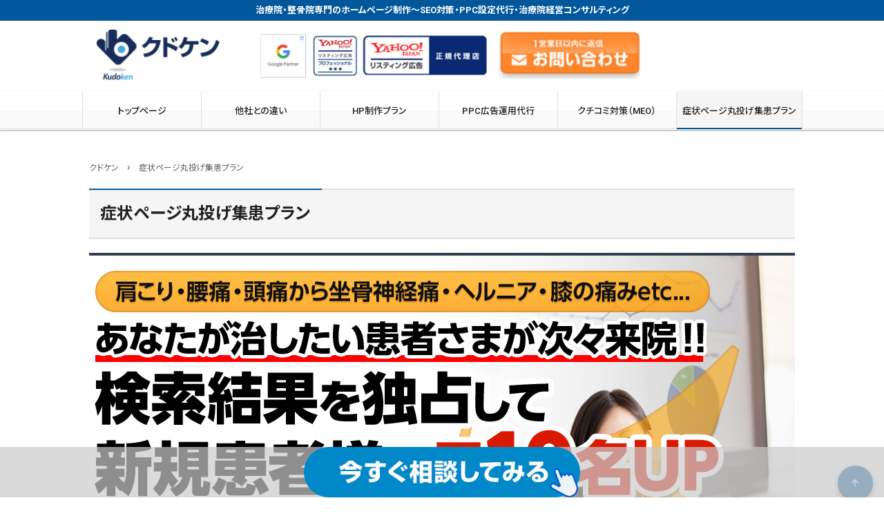

--- FILE ---
content_type: text/html; charset=UTF-8
request_url: https://kudokenn.com/marushu/
body_size: 18627
content:
<!doctype html><html dir="ltr" lang="ja"><head>  <script>(function(w,d,s,l,i){w[l]=w[l]||[];w[l].push({'gtm.start':
new Date().getTime(),event:'gtm.js'});var f=d.getElementsByTagName(s)[0],
j=d.createElement(s),dl=l!='dataLayer'?'&l='+l:'';j.async=true;j.src=
'https://www.googletagmanager.com/gtm.js?id='+i+dl;f.parentNode.insertBefore(j,f);
})(window,document,'script','dataLayer','GTM-M39C3G6');</script> 
 <script async src="https://www.googletagmanager.com/gtag/js?id=UA-8343206-3"></script> <script async src="https://www.googletagmanager.com/gtag/js?id=G-RLWGZTHE9W"></script> <script>window.dataLayer = window.dataLayer || [];
  function gtag(){dataLayer.push(arguments);}
  gtag('js', new Date());

  gtag('config', 'UA-8343206-3');
  gtag('config', 'G-RLWGZTHE9W');</script> <script type="text/javascript">(function(c,l,a,r,i,t,y){
        c[a]=c[a]||function(){(c[a].q=c[a].q||[]).push(arguments)};
        t=l.createElement(r);t.async=1;t.src="https://www.clarity.ms/tag/"+i;
        y=l.getElementsByTagName(r)[0];y.parentNode.insertBefore(t,y);
    })(window, document, "clarity", "script", "mxbuqy7g6j");</script> <meta charset="UTF-8"><meta http-equiv="X-UA-Compatible" content="IE=edge"><meta name="viewport" content="width=device-width, initial-scale=1.0"> <noscript><style>#bodyLoading {
	display: none;
}</style></noscript><link media="all" href="https://kudokenn.com/wpcms/wp-content/cache/autoptimize/css/autoptimize_e7790d1497f5ddd00650c4c02739c70c.css" rel="stylesheet"><title>症状ページ丸投げ集患プラン | 治療院集客なら実績ＮＯ１のクドケン！ホームページ制作・ネット集客は治療院専門家にお任せください</title><meta name="description" content="まずはこちらの漫画をご覧ください。 こちらは毎月先着10院様限定のサービスとなっております。 定員になり次第受" /><meta name="robots" content="max-image-preview:large" /><link rel="canonical" href="https://kudokenn.com/marushu/" /><meta name="generator" content="All in One SEO (AIOSEO) 4.9.3" /> <script type="application/ld+json" class="aioseo-schema">{"@context":"https:\/\/schema.org","@graph":[{"@type":"BreadcrumbList","@id":"https:\/\/kudokenn.com\/marushu\/#breadcrumblist","itemListElement":[{"@type":"ListItem","@id":"https:\/\/kudokenn.com#listItem","position":1,"name":"\u30db\u30fc\u30e0","item":"https:\/\/kudokenn.com","nextItem":{"@type":"ListItem","@id":"https:\/\/kudokenn.com\/marushu\/#listItem","name":"\u75c7\u72b6\u30da\u30fc\u30b8\u4e38\u6295\u3052\u96c6\u60a3\u30d7\u30e9\u30f3"}},{"@type":"ListItem","@id":"https:\/\/kudokenn.com\/marushu\/#listItem","position":2,"name":"\u75c7\u72b6\u30da\u30fc\u30b8\u4e38\u6295\u3052\u96c6\u60a3\u30d7\u30e9\u30f3","previousItem":{"@type":"ListItem","@id":"https:\/\/kudokenn.com#listItem","name":"\u30db\u30fc\u30e0"}}]},{"@type":"Organization","@id":"https:\/\/kudokenn.com\/#organization","name":"\u6cbb\u7642\u9662\u96c6\u5ba2\u306a\u3089\u5b9f\u7e3e\uff2e\uff2f\uff11\u306e\u30af\u30c9\u30b1\u30f3\uff01\u30db\u30fc\u30e0\u30da\u30fc\u30b8\u5236\u4f5c\u30fb\u30cd\u30c3\u30c8\u96c6\u5ba2\u306f\u6cbb\u7642\u9662\u5c02\u9580\u5bb6\u306b\u304a\u4efb\u305b\u304f\u3060\u3055\u3044","description":"\u6cbb\u7642\u9662\u30fb\u6574\u9aa8\u9662\u5c02\u9580\u306e\u30db\u30fc\u30e0\u30da\u30fc\u30b8\u5236\u4f5c\uff5eSEO\u5bfe\u7b56\u30fbPPC\u8a2d\u5b9a\u4ee3\u884c\u30fb\u6cbb\u7642\u9662\u7d4c\u55b6\u30b3\u30f3\u30b5\u30eb\u30c6\u30a3\u30f3\u30b0","url":"https:\/\/kudokenn.com\/"},{"@type":"WebPage","@id":"https:\/\/kudokenn.com\/marushu\/#webpage","url":"https:\/\/kudokenn.com\/marushu\/","name":"\u75c7\u72b6\u30da\u30fc\u30b8\u4e38\u6295\u3052\u96c6\u60a3\u30d7\u30e9\u30f3 | \u6cbb\u7642\u9662\u96c6\u5ba2\u306a\u3089\u5b9f\u7e3e\uff2e\uff2f\uff11\u306e\u30af\u30c9\u30b1\u30f3\uff01\u30db\u30fc\u30e0\u30da\u30fc\u30b8\u5236\u4f5c\u30fb\u30cd\u30c3\u30c8\u96c6\u5ba2\u306f\u6cbb\u7642\u9662\u5c02\u9580\u5bb6\u306b\u304a\u4efb\u305b\u304f\u3060\u3055\u3044","description":"\u307e\u305a\u306f\u3053\u3061\u3089\u306e\u6f2b\u753b\u3092\u3054\u89a7\u304f\u3060\u3055\u3044\u3002 \u3053\u3061\u3089\u306f\u6bce\u6708\u5148\u774010\u9662\u69d8\u9650\u5b9a\u306e\u30b5\u30fc\u30d3\u30b9\u3068\u306a\u3063\u3066\u304a\u308a\u307e\u3059\u3002 \u5b9a\u54e1\u306b\u306a\u308a\u6b21\u7b2c\u53d7","inLanguage":"ja","isPartOf":{"@id":"https:\/\/kudokenn.com\/#website"},"breadcrumb":{"@id":"https:\/\/kudokenn.com\/marushu\/#breadcrumblist"},"datePublished":"2019-07-29T15:32:28+09:00","dateModified":"2023-09-06T10:56:06+09:00"},{"@type":"WebSite","@id":"https:\/\/kudokenn.com\/#website","url":"https:\/\/kudokenn.com\/","name":"\u6cbb\u7642\u9662\u96c6\u5ba2\u306a\u3089\u5b9f\u7e3e\uff2e\uff2f\uff11\u306e\u30af\u30c9\u30b1\u30f3\uff01\u30db\u30fc\u30e0\u30da\u30fc\u30b8\u5236\u4f5c\u30fb\u30cd\u30c3\u30c8\u96c6\u5ba2\u306f\u6cbb\u7642\u9662\u5c02\u9580\u5bb6\u306b\u304a\u4efb\u305b\u304f\u3060\u3055\u3044","description":"\u6cbb\u7642\u9662\u30fb\u6574\u9aa8\u9662\u5c02\u9580\u306e\u30db\u30fc\u30e0\u30da\u30fc\u30b8\u5236\u4f5c\uff5eSEO\u5bfe\u7b56\u30fbPPC\u8a2d\u5b9a\u4ee3\u884c\u30fb\u6cbb\u7642\u9662\u7d4c\u55b6\u30b3\u30f3\u30b5\u30eb\u30c6\u30a3\u30f3\u30b0","inLanguage":"ja","publisher":{"@id":"https:\/\/kudokenn.com\/#organization"}}]}</script> <link rel="alternate" title="oEmbed (JSON)" type="application/json+oembed" href="https://kudokenn.com/wp-json/oembed/1.0/embed?url=https%3A%2F%2Fkudokenn.com%2Fmarushu%2F" /><link rel="alternate" title="oEmbed (XML)" type="text/xml+oembed" href="https://kudokenn.com/wp-json/oembed/1.0/embed?url=https%3A%2F%2Fkudokenn.com%2Fmarushu%2F&#038;format=xml" />  <script type="text/javascript" src="https://kudokenn.com/wpcms/wp-includes/js/jquery/jquery.min.js?ver=3.7.1" id="jquery-core-js"></script> <script type="text/javascript" id="ari-fancybox-js-extra">var ARI_FANCYBOX = {"lightbox":{"backFocus":false,"trapFocus":false,"thumbs":{"hideOnClose":false},"touch":{"vertical":true,"momentum":true},"buttons":["slideShow","fullScreen","thumbs","close"],"lang":"custom","i18n":{"custom":{"PREV":"Previous","NEXT":"Next","PLAY_START":"Start slideshow (P)","PLAY_STOP":"Stop slideshow (P)","FULL_SCREEN":"Full screen (F)","THUMBS":"Thumbnails (G)","CLOSE":"Close (Esc)","ERROR":"The requested content cannot be loaded. \u003Cbr/\u003E Please try again later."}}},"convert":{"images":{"convert":true}},"sanitize":null,"viewers":{"pdfjs":{"url":"https://kudokenn.com/wpcms/wp-content/plugins/ari-fancy-lightbox/assets/pdfjs/web/viewer.html"}}};
//# sourceURL=ari-fancybox-js-extra</script> <link rel="https://api.w.org/" href="https://kudokenn.com/wp-json/" /><link rel="alternate" title="JSON" type="application/json" href="https://kudokenn.com/wp-json/wp/v2/pages/4336" /><link rel='shortlink' href='https://kudokenn.com/?p=4336' /> <style type="text/css">.brbr-btn {
  position: fixed;
  top: 25%;
  right: 0;
  z-index: 10;
  font-size: 13px;
  margin: 0 !important;
  width: 20%;
  text-align: center;
  font-weight: bold;
  z-index: 100;
}

.brbr-btn a {
  display: block;
}

.brbr-btn img {
  width: 100%;
  height: auto;
  margin: 0;
}

#main .custom .n-title {
  margin: .5em auto;
  font-size: 2.3rem;
  text-align: center;
  text-shadow: 0 0 0.1em #fff, 0 0 0.1em #fff, 0 0 0.1em #fff, 0 0 0.1em #fff, 0 0 0.2em #fff, 0 0 0.2em #fff, 0 0 0.2em #fff, 0 0 0.2em #fff;
}

#main .custom .side-line {
    width: 80%;
    margin: .8em auto;
    position: relative;
    padding: 0 .6em;
}

#main .custom .side-line::before,
#main .custom .side-line::after {
    content: '';
    width: 1px;
    height: 100%;
    position: absolute;
    bottom: 0;
    transform-origin: left bottom;
    background: currentColor;
}

#main .custom .side-line::before {
    left: 0;
    transform: rotate(-16deg);
}

#main .custom .side-line::after {
    left: 100%;
    transform: rotate(16deg);
}

#main .custom .sec-title {
  position: relative;
  color: #0f2361;
  margin: .5em auto;
  text-align: center;
  font-size: 2.3rem;
}

#main .custom .sec-title:after {
  content: "";
  position: absolute;
  width: 20%;
  border-bottom: 2px solid #0f2361;
  bottom: -5%;
  left: 40%;
}

#main .custom .red {
  color: #d81313;
  font-size: 105%;
}

#main .custom .blue {
  color: #0163bf;
}

#main .custom .voice {
  background: repeating-linear-gradient(#f5f5f5, #f5f5f5 1px, rgba(245, 245, 245, 0) 0, rgba(245, 245, 245, 0) 16px), repeating-linear-gradient(90deg, #f5f5f5, #f5f5f5 1px, rgba(245, 245, 245, 0) 0, rgba(245, 245, 245, 0) 16px) #fff;
  border: 2px solid #f5f5f5;
  padding: 1.2em .5em;
  margin: .8em auto;
}

#main .custom .voice .label,
#main .custom .trouble .label {
  width: 50%;
  background: url(/wpcms/wp-content/uploads/2017/12/a75ed0879477fcf86f72eb27884a2757.png) no-repeat;
  background-size: 100%;
  padding: .2em 0;
  padding-bottom: 3%;
  color: #fff;
  font-size: 1.5rem;
  margin: .8em auto;
  text-align: center;
}

#main .custom .voice .sec-title {
  padding-top: 1.0em;
  background: url(/wpcms/wp-content/uploads/2017/12/icon_mail.png) no-repeat top center;
  background-size: 8%;
}

#main .custom .performance {
  background: url(/wpcms/wp-content/uploads/2017/12/back_img_01.png) no-repeat;
  background-size: 100%;
  padding: .8em;
}

#main .custom .performance .sec-title {
  text-shadow: 0 0 0.1em #fff, 0 0 0.1em #fff, 0 0 0.1em #fff, 0 0 0.1em #fff, 0 0 0.2em #fff, 0 0 0.2em #fff, 0 0 0.2em #fff, 0 0 0.2em #fff;
}

#main .custom .performance .block {
  padding: .8em;
}

#main .custom .performance .block:nth-child(odd) {
  background: rgba(217, 222, 228, .6);
}

#main .custom .performance .block:nth-child(even) {
  background: #fff;
}

#main .custom .flex {
  display: flex;
  flex-wrap: wrap;
}

#main .custom .jirei .content {
  justify-content: normal;
  align-items: center;
}

#main .custom .jirei .content .photo {
  width: 45%;
  margin: .4em;
}

#main .custom .trouble {
  background: url(/wpcms/wp-content/uploads/2017/12/back_img_02.png) no-repeat;
  background-size: 100% 100%;
  padding: .4em;
  padding-bottom: 5%;
}

#main .custom .trouble .sec-title:after {
  border: none;
  background: url(/wpcms/wp-content/uploads/2017/12/back_img_03.png) no-repeat;
  background-size: 100%;
  width: auto;
  height: 100%;
  padding: .8em;
  top: -7%;
  left: 10%;
}

#main .custom .trouble .content {
  background: url(/wpcms/wp-content/uploads/2017/12/trouble_img.png) no-repeat right bottom;
  background-size: 30%;
  padding: .8em;
}

#main .custom .trouble .content .list {
  margin: .4em;
  font-size: 1.3rem;
  list-style: none;
  line-height: 1.6;
  width: 85%;
}

#main .custom .trouble .list li {
  background: url(/wpcms/wp-content/uploads/2017/12/check.png) no-repeat .1em .4em;
  background-size: 6%;
  padding: .2em 0;
  padding-left: 8%;
  margin: .2em 0;
  text-align: left;
}

#main .custom .trouble .list li .red {
  text-decoration: underline;
}

#main .custom .trouble .content figure {
  text-align: left;
}

#main .custom .reason {
  background: url(/wpcms/wp-content/uploads/2017/12/back_img_04.png) no-repeat;
  background-size: 100% 100%;
  padding: 1.2em .8em;
  padding-top: 8%;
}

#main .custom .reason .content {
  background: rgba(255, 255, 255, .6);
  padding: .8em;
}

#main .custom .reason .list {
  margin: 1.6em auto;
  font-size: 1.3rem;
  list-style: none;
  line-height: 1.6;
  width: 95%;
  font-weight: bold;
  padding: .2em;
}

#main .custom .reason .list li {
  margin: .8em auto;
  background: #fff;
  border: 1px solid #f7f7f8;
  padding: .8em 0;
  padding-left: 15%;
  position: relative;
  border-radius: 10px;
}

#main .custom .reason .list li:before {
  content: "";
  position: absolute;
  width: auto;
  height: 100%;
  top: 0%;
  left: 0%;
  padding: 6%;
}

#main .custom .reason .list li:first-child:before {
  background: url(/wpcms/wp-content/uploads/2017/12/reason_label_01.png) no-repeat;
  background-size: 100%;
}

#main .custom .reason .list li:nth-child(2):before {
  background: url(/wpcms/wp-content/uploads/2017/12/reason_label_02.png) no-repeat;
  background-size: 100%;
}

#main .custom .reason .list li:nth-child(3):before {
  background: url(/wpcms/wp-content/uploads/2017/12/reason_label_03.png) no-repeat;
  background-size: 100%;
}

#main .custom .reason .list li:nth-child(4):before {
  background: url(/wpcms/wp-content/uploads/2017/12/reason_label_04.png) no-repeat;
  background-size: 100%;
}

#main .custom .reason .list li:nth-child(5):before {
  background: url(/wpcms/wp-content/uploads/2017/12/reason_label_05.png) no-repeat;
  background-size: 100%;
}

#main .custom .reason .table th,
#main .custom .reason .table td {
  text-align: center;
  font-size: 1.4rem;
  border: 1px solid #a5a5a5;
  padding: .8em;
}

#main .custom .reason .table {
  margin: .8em auto;
  border-collapse: separate;
}

#main .custom .reason .table th {
  background: #f9f5ea;
}

#main .custom .reason .table td {
  background: #fff;
  font-weight: bold;
}

#main .custom .reason .table tr .kdkn {
  background: #ebedf2;
  border-right: 5px solid #869fc4;
  border-left: 5px solid #9bcbd4;
}

#main .custom .reason .table tr:last-child .kdkn {
  border-bottom: 5px solid #88a3c5;
}

#main .custom .reason .table tr:first-child .kdkn {
  background: url(/wpcms/wp-content/uploads/2017/12/back_img_05.png) no-repeat;
  background-size: 100% 100%;
  color: #fff;
  border-top: 5px solid #9bcbd4;
  border-radius: 16px 16px 0 0;
}

#main .custom .plan .sec-title {
  padding-top: 1.0em;
  background: url(/wpcms/wp-content/uploads/2017/12/icon_plan.png) no-repeat top center;
  background-size: 7%;
}

#main .custom .plan .block-title {
  background: url(/wpcms/wp-content/uploads/2017/12/back_img_06.png) no-repeat center;
  background-size: 100%;
  padding: .5em 0;
  text-align: center;
  color: #fff;
  font-size: 1.5rem;
}

#main .custom .plan .planBox {
  background-position: center;
  border: 2px solid #eeeeee;
  padding: 1.0em;
  margin: .8em auto;
}

#main .custom .plan .planBox dl {
  width: 47%;
  float: left;
}

#main .custom .plan .planBox dl.hp {
  background: url(/wpcms/wp-content/uploads/2017/12/back_img_07.png) no-repeat right bottom;
  background-size: 50%;
}

#main .custom .plan .planBox dl.ppc {
  background: url(/wpcms/wp-content/uploads/2017/12/back_img_08.png) no-repeat right bottom;
  background-size: 50%;
}

#main .custom .plan .planBox dl.seo {
  background: url(/wpcms/wp-content/uploads/2017/12/back_img_09.png) no-repeat right bottom;
  background-size: 50%;
  font-family: inherit;
}

#main .custom .plan .planBox dl.meo {
  background: url(/wpcms/wp-content/uploads/2017/12/back_img_10.png) no-repeat right bottom;
  background-size: 50%;
}

#main .custom .plan .planBox dl.marushu {
  background: url(/wpcms/wp-content/uploads/2017/12/back_img_11.png) no-repeat right bottom;
  background-size: 50%;
}

#main .custom .plan .planBox dl.bugyo {
  background: url(/wpcms/wp-content/uploads/2017/12/back_img_12.png) no-repeat right bottom;
  background-size: 50%;
}

#main .custom .plan .planBox dl.kakoikomi {
  background: url(/wpcms/wp-content/uploads/2017/12/back_img_13.png) no-repeat right bottom;
  background-size: 50%;
}

#main .custom .plan .planBox dl.letter {
  background: url(/wpcms/wp-content/uploads/2017/12/back_img_14.png) no-repeat right bottom;
  background-size: 50%;
}

#main .custom .plan .planBox dt {
  font-size: 1.5rem;
  font-weight: bold;
}

#main .custom .plan .planBox dd {
  margin: .4em auto;
  background: url(/wpcms/wp-content/uploads/2017/12/check_02.png) no-repeat left .2em;
  background-size: 5%;
  font-weight: bold;
}

#main .custom .plan .planBox .price {
  float: right;
  width: 48%;
}

#main .custom .plan .planBox .price .title {
  position: relative;
  font-size: 1.3rem;
  border-bottom: 1px solid #a5a5a5;
  padding: .3em 0;
  padding-left: 18%;
  line-height: 1.3;
  margin: .3em auto;
}

#main .custom .plan .planBox .price .title:before {
  content: "月額\A費用";
  white-space: pre;
  color: #fff;
  background: #6b6b6b;
  top: 0%;
  left: 2%;
  font-size: 1.0rem;
  position: absolute;
  padding: .4em;
  line-height: 1.2;
}

#main .custom .plan .planBox .price .title .or {
  font-size: 130%;
  color: #ff5400;
  font-weight: bold;
}

#main .custom .message {
  background: url(/wpcms/wp-content/uploads/2017/12/back_img_15.png) no-repeat;
  background-size: 100% 105%;
  padding: 1.4em;
}

#main .custom .message .content {
  border: 1px solid #bdab84;
  background: url(/wpcms/wp-content/uploads/2017/12/back_img_16.png) no-repeat right bottom;
  background-size: 50%;
  padding: 1.2em;
}

#main .custom .message .content .n-title {
  font-family: 游明朝, 游明朝体, "Noto Serif JP", YuMincho, "ヒラギノ明朝 Pro W6", "Hiragino Mincho Pro", HGS明朝E, "ＭＳ Ｐ明朝", serif;
  letter-spacing: -0.1em;
  text-shadow: 0 0 0.1em #fff, 0 0 0.1em #fff, 0 0 0.1em #fff, 0 0 0.1em #fff, 0 0 0.2em #fff, 0 0 0.2em #fff, 0 0 0.2em #fff, 0 0 0.2em #fff;
  line-height: 1.3;
  margin-top: 0;
}

#main .custom .message .content .text {
  padding-right: 45%;
}

#main .custom .contact .sec-title {
  padding-top: 1.0em;
  background: url(/wpcms/wp-content/uploads/2017/12/icon_contact.png) no-repeat top center;
  background-size: 5%;
}

#main .custom .future {
    background: url(/wpcms/wp-content/uploads/2017/12/bg_02.png) no-repeat;
    background-size: 100%;
    padding: .8em;
}

#main .custom .future .sec-title {
    margin: 1.0em auto;
    font-size: 2.1rem;
}

#main .custom .future .sec-title:after {
  content: unset;
}

#main .custom .future .list {
    margin: .4em;
    padding: .8em;
    font-size: 1.6rem;
    list-style: none;
    line-height: 1.6;
    background: #fefcf8;
}

#main .custom .future .list li {
    background: url(/wpcms/custom/images/icon_check01.gif) no-repeat .1em .4em;
    background-size: 4%;
    padding: .2em 0;
    padding-left: 7%;
    margin: .2em 0;
    border-bottom: 1px dashed #a5a5a5;
}

@media (max-width: 767px) {
  .brbr-btn {
    width: 60%;
    bottom: 10%;
  }
  #main .custom .voice .label,
  #main .custom .trouble .label {
    width: 100%;
  }
  #main .custom .sec-title,
  #main .custom .n-title {
    font-size: 4.8vw;
  }
  #main .custom .voice .sec-title {
    padding-top: 1.5em;
    background-size: 13%;
  }
  #main .custom .trouble .content {
    padding: 0;
    padding-bottom: .8em;
  }
  #main .custom .trouble .content .list {
    width: 100%;
    font-size: 3.8vw;
    padding: .5em;
  }
  #main .custom .trouble .content figure {
    width: 80%;
    margin: .4em;
  }
  #main .custom .performance .sec-title img {
    width: 80%;
  }
  #main .custom .reason .list {
    font-size: 3.0vw;
  }
  #main .custom .reason .list li {
    padding-left: 11%;
  }
  #main .custom .reason .list li:before {
    padding: 7.5%;
    left: -5%;
  }
  #main .custom .reason .table th,
  #main .custom .reason .table td {
    font-size: 3.5vw;
    padding: .2em;
  }
  #main .custom .reason .table tr .kdkn {
    border-right: 2px solid #869fc4;
    border-left: 2px solid #9bcbd4;
  }
  #main .custom .reason .table tr:last-child .kdkn {
    border-bottom: 2px solid #88a3c5;
  }
  #main .custom .reason .table tr:first-child .kdkn {
    border-top: 2px solid #88a3c5;
    border-radius: 5px 5px 0 0;
  }
  #main .custom .plan .block-title {
    font-size: 4.0vw;
  }
  #main .custom .plan .planBox dt {
    font-size: 4.5vw;
  }
  #main .custom .plan .planBox dd {
    background-size: 6%;
  }
  #main .custom .plan .planBox .price .title {
    font-size: 4.5vw;
    padding-left: 17%;
  }
  #main .custom .plan .planBox .price .title:before {
    font-size: 3.8vw;
    left: 0%;
  }
  #main .custom .message .content .text {
    padding: 0;
  }
  .brbr-btn {
    top: 30%;
  }
  #main .plan .planBox {
    background-image: none;
  }
  #main .custom .plan .planBox dl,
  #main .custom .plan .planBox .price {
    width: 100%;
  }
  #main .custom .future .sec-title {
    font-size: 4.5vw;
  }
  #main .custom .future .list {
    font-size: 3.5vw;
  }
}</style>   <script type="text/javascript">jQuery(function(){
	jQuery('.banner a.request_info').attr('onclick', "gtag('event', 'click', {'event_category': 'request_info', 'event_label': '資料請求', 'value': '0'});");
});</script> 
 <script type="text/javascript">jQuery(function(){
  form_check();
  jQuery('.content-style dl.radio_change input[name="HP診断を希望する"]').change(function(){
    form_check();
  });

  function form_check() {
    if(jQuery('.content-style dl.radio_change input[name="HP診断を希望する"]:checked').val() == "はい") {
      jQuery('.content-style dl.form_change').show();
    } else {
      jQuery('.content-style dl.form_change').hide();
    }
  }
});</script> 
 <script type="text/javascript">jQuery(function($) { 
 　//accordion
    $(".quiz_box_answer").on("click", function() {
    $(this).next().slideToggle("fast");
    $(this).toggleClass("open");
    });
});

jQuery(function(){
  var div = {
    "position":"relative",
    "padding-bottom":"56.25%",
    "height":"0",
    "overflow":"hidden"
  };
  var iframe = {
    "position":"absolute",
    "top":"0",
    "left":"0",
    "width":"100%",
    "height":"100%",
  };
  jQuery('#main .content-style iframe').css(iframe);
  jQuery('#main .content-style iframe').parent().css(div);
});

jQuery(function(){
  (function($){
    $('#header .header__img--lg a').attr('href', '/contact');
    $('#header .header__img a').attr('href', '/contact');
  })(jQuery);
});</script>  <noscript><style>.lazyload[data-src]{display:none !important;}</style></noscript> <script>(function(d) {
    var config = {
      kitId: 'ivk1ecs',
      scriptTimeout: 3000,
      async: true
    },
    h=d.documentElement,t=setTimeout(function(){h.className=h.className.replace(/\bwf-loading\b/g,"")+" wf-inactive";},config.scriptTimeout),tk=d.createElement("script"),f=false,s=d.getElementsByTagName("script")[0],a;h.className+=" wf-loading";tk.src='https://use.typekit.net/'+config.kitId+'.js';tk.async=true;tk.onload=tk.onreadystatechange=function(){a=this.readyState;if(f||a&&a!="complete"&&a!="loaded")return;f=true;clearTimeout(t);try{Typekit.load(config)}catch(e){}};s.parentNode.insertBefore(tk,s)
  })(document);</script>  <script type="text/javascript" id="mierucajs">window.__fid = window.__fid || [];__fid.push([329197851]);
(function() {
function mieruca(){if(typeof window.__fjsld != "undefined") return; window.__fjsld = 1; var fjs = document.createElement('script'); fjs.type = 'text/javascript'; fjs.async = true; fjs.id = "fjssync"; var timestamp = new Date;fjs.src = ('https:' == document.location.protocol ? 'https' : 'http') + '://hm.mieru-ca.com/service/js/mieruca-hm.js?v='+ timestamp.getTime(); var x = document.getElementsByTagName('script')[0]; x.parentNode.insertBefore(fjs, x); };
setTimeout(mieruca, 500); document.readyState != "complete" ? (window.attachEvent ? window.attachEvent("onload", mieruca) : window.addEventListener("load", mieruca, false)) : mieruca();
})();</script> 
 <script type="text/javascript" id="mierucajs">window.__fid = window.__fid || [];__fid.push([952242745]);
(function() {
function mieruca(){if(typeof window.__fjsld != "undefined") return; window.__fjsld = 1; var fjs = document.createElement('script'); fjs.type = 'text/javascript'; fjs.async = true; fjs.id = "fjssync"; var timestamp = new Date;fjs.src = ('https:' == document.location.protocol ? 'https' : 'http') + '://hm.mieru-ca.com/service/js/mieruca-hm.js?v='+ timestamp.getTime(); var x = document.getElementsByTagName('script')[0]; x.parentNode.insertBefore(fjs, x); };
setTimeout(mieruca, 500); document.readyState != "complete" ? (window.attachEvent ? window.attachEvent("onload", mieruca) : window.addEventListener("load", mieruca, false)) : mieruca();
})();</script>    <script type="text/javascript">(function(w,s){var e=document.createElement("script");e.type="text/javascript";e.async=true;e.src="https://cdn-jp.pagesense.io/js/tgbbwoyn/9cae3d64d7584d3db2532376e1905b5a.js";var x=document.getElementsByTagName("script")[0];x.parentNode.insertBefore(e,x);})(window,"script");</script>    <script type="text/javascript" id="mierucajs">window.__fid = window.__fid || [];__fid.push([831509734]);
(function() {
function mieruca(){if(typeof window.__fjsld != "undefined") return; window.__fjsld = 1; var fjs = document.createElement('script'); fjs.type = 'text/javascript'; fjs.async = true; fjs.id = "fjssync"; var timestamp = new Date;fjs.src = ('https:' == document.location.protocol ? 'https' : 'http') + '://hm.mieru-ca.com/service/js/mieruca-hm.js?v='+ timestamp.getTime(); var x = document.getElementsByTagName('script')[0]; x.parentNode.insertBefore(fjs, x); };
setTimeout(mieruca, 500); document.readyState != "complete" ? (window.attachEvent ? window.attachEvent("onload", mieruca) : window.addEventListener("load", mieruca, false)) : mieruca();
})();</script> </head><body data-rsssl=1 class="wp-singular page-template page-template-no-style-single-column-page page-template-no-style-single-column-page-php page page-id-4336 wp-theme-kudoken-blog-plan wp-child-theme-kudoken-blog-plan_child chrome osx blue"> <noscript> <iframe src="https://www.googletagmanager.com/ns.html?id=GTM-M39C3G6" height="0" width="0" style="display:none;visibility:hidden"></iframe> </noscript><div id="bodyLoading" class="loader-wrap"><div class="loader">Loading...</div></div><header id="header" class="header" role="banner"><h1 class="header__h1">治療院・整骨院専門のホームページ制作～SEO対策・PPC設定代行・治療院経営コンサルティング</h1><p class="header__img"  style="background-color:#fff"><a href="https://kudokenn.com/"><noscript><img src="https://kudokenn.com/wpcms/wp-content/uploads/2017/12/kudokenhp-header-sp.png" alt="株式会社ウィンキューブホールディングス"/></noscript><img class="lazyload" src='data:image/svg+xml,%3Csvg%20xmlns=%22http://www.w3.org/2000/svg%22%20viewBox=%220%200%20210%20140%22%3E%3C/svg%3E' data-src="https://kudokenn.com/wpcms/wp-content/uploads/2017/12/kudokenhp-header-sp.png" alt="株式会社ウィンキューブホールディングス"/></a></p><p class="header__img--lg"  style="background-color:#fff"><a href="https://kudokenn.com/"><noscript><img src="https://kudokenn.com/wpcms/wp-content/uploads/2017/12/logo-header-1-3.png" alt="株式会社ウィンキューブホールディングス"/></noscript><img class="lazyload" src='data:image/svg+xml,%3Csvg%20xmlns=%22http://www.w3.org/2000/svg%22%20viewBox=%220%200%20210%20140%22%3E%3C/svg%3E' data-src="https://kudokenn.com/wpcms/wp-content/uploads/2017/12/logo-header-1-3.png" alt="株式会社ウィンキューブホールディングス"/></a></p><nav class="header__nav" id="header__nav" role="navigation"><div class="header__nav__item"> <input type="checkbox" id="header__nav__menu__input" class="header__nav__menu__input"> <label for="header__nav__menu__input" class="header__nav__menu__label"><span class="header__nav__menu__label__open"><i class="material-icons">menu</i><span class="header__nav__item__text">menu</span></span><span class="header__nav__menu__label__close__times"><i class="material-icons">close</i> menuを閉じる</span></label><div class="header__nav__menu" id="header__nav__menu"><div class="menu-%e3%82%b0%e3%83%ad%e3%83%bc%e3%83%90%e3%83%ab%e3%83%8a%e3%83%93-container"><ul class="header__nav__menu__list" id="header__nav__menu__list"><li id="menu-item-13927" class="menu-item menu-item-type-post_type menu-item-object-page menu-item-home"><a href="https://kudokenn.com/">トップページ</a></li><li id="menu-item-4404" class="menu-item menu-item-type-post_type menu-item-object-page"><a href="https://kudokenn.com/advantage/">他社との違い</a></li><li id="menu-item-4405" class="menu-item menu-item-type-post_type menu-item-object-page menu-item-has-children"><a href="https://kudokenn.com/wp_plan/">HP制作プラン</a><ul class="sub-menu"><li id="menu-item-13607" class="menu-item menu-item-type-post_type menu-item-object-page"><a target="_blank" href="https://kudokenn.com/sodateru">1万円で作成プラン【ソダテル】</a></li><li id="menu-item-13645" class="menu-item menu-item-type-custom menu-item-object-custom"><a target="_blank" href="https://kudokenn.com/rakusma/">【新プラン】モニター院を募集中</a></li></ul></li><li id="menu-item-4406" class="menu-item menu-item-type-post_type menu-item-object-page menu-item-has-children"><a href="https://kudokenn.com/ppc/">PPC広告運用代行</a><ul class="sub-menu"><li id="menu-item-13013" class="menu-item menu-item-type-custom menu-item-object-custom"><a href="https://kudokenn.com/ppc/instagram.html">インスタ広告運用代行</a></li><li id="menu-item-13417" class="menu-item menu-item-type-custom menu-item-object-custom"><a href="https://kudokenn.com/ppc/mirudake.html">PPC動画教材「ミルダケ」</a></li></ul></li><li id="menu-item-8327" class="menu-item menu-item-type-post_type menu-item-object-page"><a href="https://kudokenn.com/meo/">クチコミ対策（MEO）</a></li><li id="menu-item-12378" class="menu-item menu-item-type-post_type menu-item-object-page current-menu-item page_item page-item-4336 current_page_item"><a href="https://kudokenn.com/marushu/">症状ページ丸投げ集患プラン</a></li></ul></div></div></div><div class="header__nav__item header__nav__item--sm"> <a  href="/contact/"><i class="material-icons">event_available</i><span class="header__nav__item__text">お問い合わせ</span></a></div><div class="header__nav__item header__nav__item--sm"><a class="scroll__btn" href="#main_map"><i class="material-icons">map</i><span class="header__nav__item__text">アクセス</span></a></div></nav></header><div class="container custom_column_side_none" id="container"><main id="main" class="main" role="main"><div class="breadcrumbs"> <span property="itemListElement" typeof="ListItem"><a property="item" typeof="WebPage" title="クドケン" href="https://kudokenn.com" class="home"><span property="name">クドケン</span></a><meta property="position" content="1"></span><i class="material-icons">chevron_right</i><span property="itemListElement" typeof="ListItem"><span property="name">症状ページ丸投げ集患プラン</span><meta property="position" content="2"></span></div><div class="main__heading"><h2 class="main__heading__title"> 症状ページ丸投げ集患プラン</h2></div><div id="post-4336" class="post-4336 page type-page status-publish"><div class="marushu"><header class="p-header"><div class="c-inner"><h1 class="p-header-ttl"><img class="lazy lazy-hidden" decoding="async" src="//kudokenn.com/wpcms/wp-content/plugins/a3-lazy-load/assets/images/lazy_placeholder.gif" data-lazy-type="image" data-src="/wpcms/custom/marushu/assets/images/kv.png" alt="肩こり・腰痛・頭痛から坐骨神経痛・ヘルニア・膝の痛みetc...あなたが治したい患者さまが次々来院！！検索結果を独占して新規患者様を月10名UPさせませんか？" /><noscript><img decoding="async" src="/wpcms/custom/marushu/assets/images/kv.png" alt="肩こり・腰痛・頭痛から坐骨神経痛・ヘルニア・膝の痛みetc...あなたが治したい患者さまが次々来院！！検索結果を独占して新規患者様を月10名UPさせませんか？" /></noscript></h1></div></header><header class="c-title-primary"><h2 class="c-title-primary__item">まずはこちらの漫画をご覧ください。</h2></header><p></p><div class="c-inner u-sec_1st"><img class="lazy lazy-hidden" decoding="async" src="//kudokenn.com/wpcms/wp-content/plugins/a3-lazy-load/assets/images/lazy_placeholder.gif" data-lazy-type="image" data-src="/wpcms/custom/marushu/assets/images/manga_1.jpg" alt="" /><noscript><img decoding="async" src="/wpcms/custom/marushu/assets/images/manga_1.jpg" alt="" /></noscript> <img class="lazy lazy-hidden" decoding="async" src="//kudokenn.com/wpcms/wp-content/plugins/a3-lazy-load/assets/images/lazy_placeholder.gif" data-lazy-type="image" data-src="/wpcms/custom/marushu/assets/images/manga_2.jpg" alt="" /><noscript><img decoding="async" src="/wpcms/custom/marushu/assets/images/manga_2.jpg" alt="" /></noscript> <img class="lazy lazy-hidden" decoding="async" src="//kudokenn.com/wpcms/wp-content/plugins/a3-lazy-load/assets/images/lazy_placeholder.gif" data-lazy-type="image" data-src="/wpcms/custom/marushu/assets/images/manga_3.jpg" alt="" /><noscript><img decoding="async" src="/wpcms/custom/marushu/assets/images/manga_3.jpg" alt="" /></noscript> <img class="lazy lazy-hidden" decoding="async" src="//kudokenn.com/wpcms/wp-content/plugins/a3-lazy-load/assets/images/lazy_placeholder.gif" data-lazy-type="image" data-src="/wpcms/custom/marushu/assets/images/arrow.png" alt="" /><noscript><img decoding="async" src="/wpcms/custom/marushu/assets/images/arrow.png" alt="" /></noscript></div><p></p><div class="c-inner"><img class="lazy lazy-hidden" decoding="async" src="//kudokenn.com/wpcms/wp-content/plugins/a3-lazy-load/assets/images/lazy_placeholder.gif" data-lazy-type="image" data-src="/wpcms/custom/marushu/assets/images/0518_01.png" alt="" /><noscript><img decoding="async" src="/wpcms/custom/marushu/assets/images/0518_01.png" alt="" /></noscript></div><p></p><div class="p-header-note c-inner"><p>こちらは<span class="u-cl-red u-uLine">毎月先着10院様限定</span>のサービスとなっております。<br /> 定員になり次第受付を停止させて頂きますのでお早めにお申し込みください。</p></div><p></p><article class="p-sec02"><header class="c-title-primary"><h2 class="c-title-primary__item">実績の一部をご紹介します。</h2></header><div class="c-inner"><p><img class="lazy lazy-hidden" decoding="async" src="//kudokenn.com/wpcms/wp-content/plugins/a3-lazy-load/assets/images/lazy_placeholder.gif" data-lazy-type="image" data-src="/wpcms/custom/marushu/assets/images/sec02_obj04.png" alt="オープン後の集患にお悩みだった蕨整骨院様" /><noscript><img decoding="async" src="/wpcms/custom/marushu/assets/images/sec02_obj04.png" alt="オープン後の集患にお悩みだった蕨整骨院様" /></noscript></p><p><img class="lazy lazy-hidden" decoding="async" src="//kudokenn.com/wpcms/wp-content/plugins/a3-lazy-load/assets/images/lazy_placeholder.gif" data-lazy-type="image" data-src="/wpcms/custom/marushu/assets/images/sec02_obj05.png" alt="たった1ヶ月！アクセス数が370％アップ" /><noscript><img decoding="async" src="/wpcms/custom/marushu/assets/images/sec02_obj05.png" alt="たった1ヶ月！アクセス数が370％アップ" /></noscript></p><p><img class="lazy lazy-hidden" decoding="async" src="//kudokenn.com/wpcms/wp-content/plugins/a3-lazy-load/assets/images/lazy_placeholder.gif" data-lazy-type="image" data-src="/wpcms/custom/marushu/assets/images/sec02_obj06.png" alt="新規患者様が合計で9名増加！" /><noscript><img decoding="async" src="/wpcms/custom/marushu/assets/images/sec02_obj06.png" alt="新規患者様が合計で9名増加！" /></noscript></p><p>&nbsp;</p><p><img class="lazy lazy-hidden" decoding="async" src="//kudokenn.com/wpcms/wp-content/plugins/a3-lazy-load/assets/images/lazy_placeholder.gif" data-lazy-type="image" data-src="/wpcms/custom/marushu/assets/images/sec02_obj01.png" alt="十条肩こり整体院" /><noscript><img decoding="async" src="/wpcms/custom/marushu/assets/images/sec02_obj01.png" alt="十条肩こり整体院" /></noscript></p><p>&nbsp;</p><p><img class="lazy lazy-hidden" decoding="async" src="//kudokenn.com/wpcms/wp-content/plugins/a3-lazy-load/assets/images/lazy_placeholder.gif" data-lazy-type="image" data-src="/wpcms/custom/marushu/assets/images/sec02_obj02.png" alt="さんちゃ整体院" /><noscript><img decoding="async" src="/wpcms/custom/marushu/assets/images/sec02_obj02.png" alt="さんちゃ整体院" /></noscript></p><p><img class="lazy lazy-hidden" decoding="async" src="//kudokenn.com/wpcms/wp-content/plugins/a3-lazy-load/assets/images/lazy_placeholder.gif" data-lazy-type="image" data-src="/wpcms/custom/marushu/assets/images/sec02_obj03.png" alt="複数キーワードで検索順位1位を取る治療院が続出!!" /><noscript><img decoding="async" src="/wpcms/custom/marushu/assets/images/sec02_obj03.png" alt="複数キーワードで検索順位1位を取る治療院が続出!!" /></noscript></div></article><p></p><article class="p-201901 u-sec_1st"><header class="c-title-primary"><h2 class="c-title-primary__item">クドケンでは「集患できる」にこだわって<br /> 質の高い症状ページを作成します。</h2></header><div class="c-inner_S u-sec_2nd"><p>クドケンでは、「集患できるHP」にこそサービスの価値があると考えております。<br /> そのため、「ただ症状ページを増やすこと」ではなく、<span style="color: red;"><b>「集患できる質の高い症状ページを作ること」</b></span>に重きを置いております。<br /> 症状ページ丸投げ集患プランをお申込みいただいたら、以下のことを行います。</p><div class="step-box flex"><div class="step-num">1</div><div class="step-info flex"><div class="step-txt"><h3 class="step-sub">徹底的な需要の調査＆最適なキーワードのご提案</h3><p>治療院SEO対策のプロが<span style="color: red;"><b>「需要があり、来院につながりやすい</b></span>キーワードを徹底的に調査します。</p></div><p><img class="lazy lazy-hidden" decoding="async" src="//kudokenn.com/wpcms/wp-content/plugins/a3-lazy-load/assets/images/lazy_placeholder.gif" data-lazy-type="image" data-src="/wpcms/custom/marushu/assets/images/step1.png" alt="" /><noscript><img decoding="async" src="/wpcms/custom/marushu/assets/images/step1.png" alt="" /></noscript></div></div><div class="step-box flex"><div class="step-num">2</div><div class="step-info flex"><div class="step-txt"><h3 class="step-sub">細やかなヒアリングであなただけの強みを深堀</h3><p>自分では気付かないあなたの魅力を深堀し、<span style="color: red;"><b>患者さんにとって魅力的な症状ページ</b></span>を作成します。</p></div><p><img class="lazy lazy-hidden" decoding="async" src="//kudokenn.com/wpcms/wp-content/plugins/a3-lazy-load/assets/images/lazy_placeholder.gif" data-lazy-type="image" data-src="/wpcms/custom/marushu/assets/images/step2.png" alt="" /><noscript><img decoding="async" src="/wpcms/custom/marushu/assets/images/step2.png" alt="" /></noscript></div></div><div class="step-box flex"><div class="step-num">3</div><div class="step-info flex"><div class="step-txt"><h3 class="step-sub">治療院SEOに強いプロのライターが執筆</h3><p>検索エンジンに評価される症状ページを<span style="color: red;"><b>1,000院以上のSEO対策を行ってきたプロの目線</b></span>で作成します。</p></div><p><img class="lazy lazy-hidden" decoding="async" src="//kudokenn.com/wpcms/wp-content/plugins/a3-lazy-load/assets/images/lazy_placeholder.gif" data-lazy-type="image" data-src="/wpcms/custom/marushu/assets/images/step3.png" alt="" /><noscript><img decoding="async" src="/wpcms/custom/marushu/assets/images/step3.png" alt="" /></noscript></div></div><div class="step-box flex"><div class="step-num">4</div><div class="step-info flex"><div class="step-txt"><h3 class="step-sub">クドケンSEO対策の責任者が1ページずつ丁寧にチェック</h3><p><img class="lazy lazy-hidden" decoding="async" style="float: left;" src="//kudokenn.com/wpcms/wp-content/plugins/a3-lazy-load/assets/images/lazy_placeholder.gif" data-lazy-type="image" data-src="/wpcms/custom/marushu/assets/images/notice.png" alt="" /><noscript><img decoding="async" style="float: left;" src="/wpcms/custom/marushu/assets/images/notice.png" alt="" /></noscript><span style="color: red;"><b>コピーコンテンツ（他人が書いた文章をそのまま使用したもの）が入っていないか</b></span><br /> その他、上位表示に必要な要素をクリアしているかを細かく管理します。</p></div><p><img class="lazy lazy-hidden" decoding="async" src="//kudokenn.com/wpcms/wp-content/plugins/a3-lazy-load/assets/images/lazy_placeholder.gif" data-lazy-type="image" data-src="/wpcms/custom/marushu/assets/images/step4.png" alt="" /><noscript><img decoding="async" src="/wpcms/custom/marushu/assets/images/step4.png" alt="" /></noscript></div></div><div class="step-box flex"><div class="step-num">5</div><div class="step-info flex"><div class="step-txt"><h3 class="step-sub">画像の挿入・文章の装飾で完成度を高める</h3><p>効果的な画像の挿入・文章の装飾を入れることで、<span style="color: red;"><b>患者さんが「読みやすく分かりやすい」</b></span>ページに仕上げます。</p><p style="font-size: 80%;">※文字の装飾に関しましては弊社でHPを制作している治療院様に限ります。他社・もしくはご自身でHPをお作りの方には、効果的な装飾の付け方をアドバイスいたします。</p></div><p><img class="lazy lazy-hidden" decoding="async" src="//kudokenn.com/wpcms/wp-content/plugins/a3-lazy-load/assets/images/lazy_placeholder.gif" data-lazy-type="image" data-src="/wpcms/custom/marushu/assets/images/step5.png" alt="" /><noscript><img decoding="async" src="/wpcms/custom/marushu/assets/images/step5.png" alt="" /></noscript></div></div><div class="step-box flex"><div class="step-num">6</div><div class="step-info flex"><div class="step-txt"><h3 class="step-sub">症状ページが完成！</h3><p>弊社のHPディレクターが完成した症状ページをHPにアップ、または先生ご自身でHPにアップ作業をしていただきます。<br /> <span style="color: red;"><b>アップ後に不備がないかまでチェック</b></span>し完了となります。</p></div><p><img class="lazy lazy-hidden" decoding="async" src="//kudokenn.com/wpcms/wp-content/plugins/a3-lazy-load/assets/images/lazy_placeholder.gif" data-lazy-type="image" data-src="/wpcms/custom/marushu/assets/images/step6.png" alt="" /><noscript><img decoding="async" src="/wpcms/custom/marushu/assets/images/step6.png" alt="" /></noscript></div></div><div class="point"><img class="lazy lazy-hidden" decoding="async" src="//kudokenn.com/wpcms/wp-content/plugins/a3-lazy-load/assets/images/lazy_placeholder.gif" data-lazy-type="image" data-src="/wpcms/custom/marushu/assets/images/point.png" alt="" /><noscript><img decoding="async" src="/wpcms/custom/marushu/assets/images/point.png" alt="" /></noscript></p><ul><li>１．完全オリジナルで訴求力の強いページを作成！</li><li>２．SEOの順位が上がりやすい症状ページを作成！</li></ul></div><p><img decoding="async" class="lazy lazy-hidden pc" src="//kudokenn.com/wpcms/wp-content/plugins/a3-lazy-load/assets/images/lazy_placeholder.gif" data-lazy-type="image" data-src="/wpcms/custom/marushu/assets/images/sorry.png" alt="" /><noscript><img decoding="async" class="pc" src="/wpcms/custom/marushu/assets/images/sorry.png" alt="" /></noscript> <img decoding="async" class="lazy lazy-hidden sp" src="//kudokenn.com/wpcms/wp-content/plugins/a3-lazy-load/assets/images/lazy_placeholder.gif" data-lazy-type="image" data-src="/wpcms/custom/marushu/assets/images/sorry_sp.png" alt="" /><noscript><img decoding="async" class="sp" src="/wpcms/custom/marushu/assets/images/sorry_sp.png" alt="" /></noscript></div></article><p></p><article class="p-course u-sec_1st"><header class="c-title-primary"><h2 class="c-title-primary__item">気になるお値段は…</h2></header><div class="c-inner"><p>いくらにするか、私たちクドケンも本当に悩みました。</p><p>1000院以上のHP制作に携わる中で、「何を書いたらいいのか分からない」「書きたいけど、時間がなくて進められない」<br /> こんなお声を多くいただいておりました。</p><p><b>もっと症状ページを増やせば、来院が増えるのに…</b></p><p>私たちももどかしい思いをすることがあります。</p><p><b><span style="color: red; font-size: x-large;">出来る限り多くの治療家さんにこのサービスを利用していただき、成功してほしい。</span></b><br /> そんな思いから、以下の料金でサービスをご提供させていただくことにいたしました。</p><p class="course_sub_ttl"><span style="color: yellow;">3つのコース</span>を<span style="color: yellow;">ご予算</span>や<span style="color: yellow;">ご要望</span>に合わせて<br /> 用意しました。</p><table class="course-list"><thead><tr><th class="premium"><span class="small">月２～３名増やしたい方<span class="noSP">におすすめ</span></span><br /> ５ページパック</th><th class="basic"><span class="noSP"><span class="small">月１０名増やしたい方におすすめ</span><br /> １０ページパック</span> <span class="noPC"><img class="lazy lazy-hidden" decoding="async" style="height: 200px;" src="//kudokenn.com/wpcms/wp-content/plugins/a3-lazy-load/assets/images/lazy_placeholder.gif" data-lazy-type="image" data-src="/wpcms/custom/marushu/assets/images/ttl_p10.png" alt="" /><noscript><img decoding="async" style="height: 200px;" src="/wpcms/custom/marushu/assets/images/ttl_p10.png" alt="" /></noscript></span></th><th class="advance"><span class="small">地域で一人勝ちしたい方<span class="noSP">におすすめ</span></span><br /> １５ページパック</th></tr></thead><tbody><tr><td class="premium"><div class="sub_ttl"><span class="">料金</span></div><div class="price">165,000円</div><div class="sub_ttl"><span class="">1ページあたり</span></div><div class="price">33,000円</div><ul class="feature-list"><li class="feature-list__item">記事の制作</li><li class="feature-list__item">HPへのアップロード</li><li class="feature-list__item">画像の挿入</li><li class="feature-list__item">文字の装飾</li></ul></td><td class="basic"><div class="sub_ttl"><span class="">料金</span></div><div class="price">253,000円</div><div class="sub_ttl"><span class="">1ページあたり</span></div><div class="price">25,300円</div><ul class="feature-list"><li class="feature-list__item">記事の制作</li><li class="feature-list__item">HPへのアップロード</li><li class="feature-list__item">画像の挿入</li><li class="feature-list__item">文字の装飾</li></ul><div class="plus">+</div><ul class="feature-list"><li class="feature-list__item">予約バナー設置</li><li class="feature-list__item">電話ボタン設置</li><li class="feature-list__item">割引バナー設置</li></ul></td><td class="advance"><div class="sub_ttl"><span class="">料金</span></div><div class="price">335,500円</div><div class="sub_ttl"><span class="">1ページあたり</span></div><div class="price">22,367円</div><ul class="feature-list"><li class="feature-list__item">記事の制作</li><li class="feature-list__item">HPへのアップロード</li><li class="feature-list__item">画像の挿入</li><li class="feature-list__item">文字の装飾</li></ul><div class="plus">+</div><ul class="feature-list"><li class="feature-list__item">予約バナー設置</li><li class="feature-list__item">電話ボタン設置</li><li class="feature-list__item">割引バナー設置</li></ul></td></tr><tr class="payment-area"><td class="premium"><div class="sub_ttl"><span class="">お支払い</span></div><ul class="payment-list"><li class="payment-list__item">一括銀行振込OK</li><li class="payment-list__item">クレジットカードOK</li><li class="payment-list__item price_w"><span class="">5分割</span><br /> 33,000円/月</li></ul></td><td class="basic"><div class="sub_ttl"><span class="">お支払い</span></div><ul class="payment-list clearfix"><li class="payment-list__item">一括銀行振込OK</li><li class="payment-list__item">クレジットカードOK</li><li class="payment-list__item price_l"><span class="">5分割</span><br /> 50,600円/月</li><li class="payment-list__item price_r"><span class="">10分割</span><br /> 25,300円/月</li></ul></td><td class="advance"><div class="sub_ttl"><span class="">お支払い</span></div><ul class="payment-list clearfix"><li class="payment-list__item">一括銀行振込OK</li><li class="payment-list__item">クレジットカードOK</li><li class="payment-list__item price_l"><span class="">5分割</span><br /> 67,100円/月</li><li class="payment-list__item price_r"><span class="">10分割</span><br /> 33,550円/月</li></ul></td></tr><tr class="noSP"><td class="notice" colspan="3">弊社以外でHPを運用されている場合や、弊社で運用されている方でも<br /> ご自身でアップロードを行う場合はお値引きさせていただきます。</td></tr><tr class="noSP"><td class="premium"><div class="nebiki"><s>165,000円</s> → <span class="">148,500円</span><br /> 1ページあたり<span class="">29,700円</span></div><ul class="payment-list"><li class="payment-list__item price_w"><span class="">5分割</span><br /> 29,700円/月</li></ul></td><td class="basic"><div class="nebiki"><s>253,000円</s> → <span class="">220,000円</span><br /> 1ページあたり<span class="">22,000円</span></div><ul class="payment-list clearfix"><li class="payment-list__item price_l"><span class="">5分割</span><br /> 44,000円/月</li><li class="payment-list__item price_r"><span class="">10分割</span><br /> 22,000円/月</li></ul></td><td class="advance"><div class="nebiki"><s>335,500円</s> → <span class="">286,000円</span><br /> 1ページあたり<span class="">19,067円</span></div><ul class="payment-list clearfix"><li class="payment-list__item price_l"><span class="">5分割</span><br /> 57,200円/月</li><li class="payment-list__item price_r"><span class="">10分割</span><br /> 28,600円/月</li></ul></td></tr></tbody></table><p class="noPC">弊社以外でHPを運用されている場合や、弊社で運用されている方でもご自身でアップロードを行う場合はお値引きさせていただきます。</p><table class="course-list_other noPC"><tbody><tr><th class="premium">5ページパック</th><th class="basic">10ページパック</th><th class="advance">15ページパック</th></tr><tr><td class="premium"><div class="nebiki"><s>165,000円</s> → 148,500円</div><p>1ページあたり<span class="nebiki">29,700円</span></p><ul class="payment-list"><li class="payment-list__item"><span class="">5分割</span><br /> 29,700円/月</li></ul></td><td class="basic"><div class="nebiki"><s>253,000円</s> → 220,000円</div><p>1ページあたり<span class="nebiki">22,000円</span></p><ul class="payment-list clearfix"><li class="payment-list__item"><span class="">5分割</span><br /> 44,000円/月</li><li class="payment-list__item"><span class="">10分割</span><br /> 22,000円/月</li></ul></td><td class="advance"><div class="nebiki"><s>335,500円</s> → 286,000円</div><p>1ページあたり<span class="nebiki">19,067円</span></p><ul class="payment-list clearfix"><li class="payment-list__item"><span class="">5分割</span><br /> 57,200円/月</li><li class="payment-list__item"><span class="">10分割</span><br /> 28,600円/月</li></ul></td></tr></tbody></table><p class="note">※料金はすべて税込です。<br /> ※1記事単位の記事のアップロードは承っておりません。</p><p>「1回で支払うには、ちょっと高いな、、」<br /> そう思った先生もいらっしゃるかもしれません。</p><p>そんな先生の為に、症状ページを追加した後の売上のイメージをお作りしました。</p><p>症状ページを追加する一番のメリットは、<span class="u-highLight">「一度作ったページはずっと集患し続けてくれる」</span>ということです。</p><p><img class="lazy lazy-hidden" decoding="async" src="//kudokenn.com/wpcms/wp-content/plugins/a3-lazy-load/assets/images/lazy_placeholder.gif" data-lazy-type="image" data-src="/wpcms/custom/marushu/assets/images/graph.png" alt="" /><noscript><img decoding="async" src="/wpcms/custom/marushu/assets/images/graph.png" alt="" /></noscript></p><p class="note">※10ページパックをお申込みいただいた場合のイメージ</p><p>制作費の回収さえ終わってしまえば、それ以降はすべて<span class="u-cl-red u-bold u-fontM">利益</span>になります。</p><p>ローリスクですぐに出来る対策なので、「もっと集客を増やしたい！」という方は今すぐに始めることをお勧めします！</p></div></article><p></p><article class="p-sec01 u-sec_1st"><header class="c-title-primary"><h2 class="c-title-primary__item">お客様の喜びの声をご覧ください。</h2></header><div class="c-inner"><section class="voice"><div class="voice__inner"><div class="voice__inner2 clearfix"><div class="voice_L"><img class="lazy lazy-hidden" decoding="async" src="//kudokenn.com/wpcms/wp-content/plugins/a3-lazy-load/assets/images/lazy_placeholder.gif" data-lazy-type="image" data-src="/wpcms/custom/marushu/assets/images/sec01_ph03.png" alt="" /><noscript><img decoding="async" src="/wpcms/custom/marushu/assets/images/sec01_ph03.png" alt="" /></noscript>魁整体施術院<br /> 佐藤 開己先生</div><div class="voice_R"><h2><span class="mark b">自分の訴求にマッチした患者さんがほとんどになりました！</span></h2><p>リサーチ力が全くなかったので、私の専門とする「自律神経」に関する記事を、下手な鉄砲も数撃ちゃ当たる的にあげていました。読まれませんよね。</p><p>自分の思いを分かっていただくまでの動線を作ることが出来ませんでした。<br /> 客観的なウェブライティング技術が不足していたので、<b><span style="color: red;">しっかりと自分の思いを表現するためにお任せしようと決めました。</span></b></p><p>自分の訴求にマッチした患者さんがほとんどになりました。<br /> <b><span style="color: red;">SEOが安定しているので、HPの基盤が確立している実感があります。</span></b><br /> すべての数字で乱高下がなくとても安定しています。</p><p>我々治療家は技術屋さんな為、自分に固執し独りよがりになりがちです。読んでいただく見込患者さんのことを忘れてしまいます。<b><span style="color: red;">治療することと集客する技術は違うので、客観的に自分をプロデュースする自信のない方は是非お勧めいたします。</span></b></p><p>私は心の底から大満足です！</p></div></div></div></section><section class="voice"><div class="voice__inner"><div class="voice__inner2 clearfix"><div class="voice_L"><img class="lazy lazy-hidden" decoding="async" src="//kudokenn.com/wpcms/wp-content/plugins/a3-lazy-load/assets/images/lazy_placeholder.gif" data-lazy-type="image" data-src="/wpcms/custom/marushu/assets/images/sec01_ph01.png" alt="" /><noscript><img decoding="async" src="/wpcms/custom/marushu/assets/images/sec01_ph01.png" alt="" /></noscript>さんちゃ整体院<br /> 関野　正顕先生</div><div class="voice_R"><h2><span class="mark b">おかげさまで、新規の患者さんからのお問い合せ電話が鳴りやみません！</span></h2><p>さんちゃ整体院はおかげさまで新規の患者さんからのお問い合せ電話が鳴りやみません。毎月100件以上のお問い合せをいただいてます。</p><p>その理由は<b><span style="color: red;">「地域名＋症状」のキーワードの上位表示を当院が独占しているからです。</span></b></p><p>僕は患者さんに来院理由を必ず聞くのですが、<span style="color: red;"><b>来院理由の第一位は「上位に表示されていたから」</b></span>です。<br /> 上位表示されることでHPへのアクセスが増加します。<br /> 結果、新規集客につながります。</p><p>患者さんは肩こりや腰痛、頭痛などのキーワードで検索して来院されることが多いです。<br /> 「症状キーワード」の上位表示が新規集客には必要不可欠です。</p><p>クドケン社に症状ページの作成を依頼しているおかげで、「肩こり」「腰痛」などのメジャー症状キーワードだけでなく、「膝痛」「小顔」でも常に上位です！！<br /> 症状キーワードを制すれば、新規集客に困ることはありません。</p></div></div></div></section><section class="voice"><div class="voice__inner"><div class="voice__inner2 clearfix"><div class="voice_L"><img class="lazy lazy-hidden" decoding="async" src="//kudokenn.com/wpcms/wp-content/plugins/a3-lazy-load/assets/images/lazy_placeholder.gif" data-lazy-type="image" data-src="/wpcms/custom/marushu/assets/images/sec01_ph02.png" alt="" /><noscript><img decoding="async" src="/wpcms/custom/marushu/assets/images/sec01_ph02.png" alt="" /></noscript>蕨整骨院<br /> 河岡達哉先生</div><div class="voice_R"><h2><span class="mark b">時間を取られることなく、患者様に安心して来ていただけるHPになりました！</span></h2><p>自分の症状の原因は何か？と悩まれている方の不安を取り除きたいと思い、代行をお願いいたしました。</p><p>患者様は、来院する前によく調べ、院の自分の症状や院の施術方針をよく理解して来院してくださるので、安心した表情で問診票を書いてくださいます。</p><p><span style="color: red;"><b>悩んでいる症状についても積極的に聞いてくださり、「先生のところにお任せします。」と言ってくださるので、信頼関係が出来上がるのも早くなりました。</b></span></p><p>代行をお願いしたおかげで、施術にも集中できています。</p><p>時間を取られることなく、患者さんが安心して来ていただけるような院のPRが出来ています。</p><p>代行ありがとうございました！</p></div></div></div></section><p><b>「自分の治療院で本当に効果があるのか不安だ…」<br /> という方は、治療院集患のプロが無料で診断を行います。</b></p><p>お気軽にご相談ください。</p><p class="btn_contact2"><a href="#contact"><img class="lazy lazy-hidden" decoding="async" src="//kudokenn.com/wpcms/wp-content/plugins/a3-lazy-load/assets/images/lazy_placeholder.gif" data-lazy-type="image" data-src="/wpcms/custom/marushu/assets/images/btn_contact2.png" alt="無料診断・ご相談はこちら" /><noscript><img decoding="async" src="/wpcms/custom/marushu/assets/images/btn_contact2.png" alt="無料診断・ご相談はこちら" /></noscript></a></p></div></article><p></p><article class="p-sec-flow u-sec_1st"><header class="c-title-primary"><h2 class="c-title-primary__item">サービスご利用の流れ</h2></header><div class="c-inner"><ol class="flow"><li><dl><dt class="mh item_1st">STEP.1<br /> お問合せ</dt><dd class="mh item_1st">まずは、問い合わせフォームよりお問い合わせください。<br /> 治療院集患のプロがあなたのHPの診断を行います。</dd></dl></li><li><dl><dt class="mh item_2nd"><img class="lazy lazy-hidden" decoding="async" src="//kudokenn.com/wpcms/wp-content/plugins/a3-lazy-load/assets/images/lazy_placeholder.gif" data-lazy-type="image" data-src="/wpcms/custom/marushu/assets/images/bg_flow.png" alt="" /><noscript><img decoding="async" src="/wpcms/custom/marushu/assets/images/bg_flow.png" alt="" /></noscript>STEP.2<br /> ご提案<br /> ご契約</dt><dd class="mh item_2nd">状況をお伺いし、あなたの治療院にとって最適なご提案をさせていただきます。<br /> ご質問などございましたら、お気軽にご相談ください。<br /> ご提案に納得していただけましたら、契約に入ります。</dd></dl></li><li><dl><dt class="mh item_3rd"><img class="lazy lazy-hidden" decoding="async" src="//kudokenn.com/wpcms/wp-content/plugins/a3-lazy-load/assets/images/lazy_placeholder.gif" data-lazy-type="image" data-src="/wpcms/custom/marushu/assets/images/bg_flow.png" alt="" /><noscript><img decoding="async" src="/wpcms/custom/marushu/assets/images/bg_flow.png" alt="" /></noscript>STEP.3<br /> ヒアリング</dt><dd class="mh item_3rd">症状ページを作成するために、先生の治療方針や考え方についてヒアリングいたします。<br /> このヒアリングをもとに症状ページを作成しますので、ぜひ詳しく教えてくださいませ。</dd></dl></li><li><dl><dt class="mh item_4th"><img class="lazy lazy-hidden" decoding="async" src="//kudokenn.com/wpcms/wp-content/plugins/a3-lazy-load/assets/images/lazy_placeholder.gif" data-lazy-type="image" data-src="/wpcms/custom/marushu/assets/images/bg_flow.png" alt="" /><noscript><img decoding="async" src="/wpcms/custom/marushu/assets/images/bg_flow.png" alt="" /></noscript>STEP.4<br /> ページの作成</dt><dd class="mh item_4th">ヒアリングをもとにライターが症状ページを作成いたします。<br /> ヒアリング完了後、約１ヶ月以内の完成を予定しています。<br /> ページの完成後は一度まででしたら修正が可能です。</dd></dl></li><li><dl><dt class="mh item_last"><img class="lazy lazy-hidden" decoding="async" src="//kudokenn.com/wpcms/wp-content/plugins/a3-lazy-load/assets/images/lazy_placeholder.gif" data-lazy-type="image" data-src="/wpcms/custom/marushu/assets/images/bg_flow.png" alt="" /><noscript><img decoding="async" src="/wpcms/custom/marushu/assets/images/bg_flow.png" alt="" /></noscript>STEP.5<br /> ページの完成<br /> 納品</dt><dd class="mh item_last">症状ページの完成後、HPにアップロードいたします。弊社でHPを制作しているお客様は、弊社にてアップロードいたします。<br /> 他業者様またはご自身でアップロードされる場合はお値引きさせていただきます。</dd></dl></li></ol></div></article><p></p><article class="p-sec-faq u-sec_1st"><header class="c-title-primary"><h2 class="c-title-primary__item">よくある質問</h2></header><div class="c-inner"><dl class="qa"><dt>申し込みをしてから、どのくらいで完成しますか？</dt><dd>ヒアリング完了後、約１ヶ月以内の完成を予定しています。<br /> ※お申し込み状況によっては通常よりもお時間をいただく場合もございます。</dd><dt>1ページずつ追加をお願いできますか？</dt><dd>より効果を感じていただきやすくするため、5ページずつから承っております。ご了承くださいませ。</dd><dt>どんなページができるんですか？</dt><dd>ヒアリングした内容に基づき、1000～1500文字のページを作成いたします。</dd><dt>どのくらいで上位表示されるんですか？</dt><dd>弊社の平均では3か月程度を目安にしています。早い場合は1ヶ月、時間がかかる場合は半年～のときもあります。キーワードや競合によって変動しますので、ご了承ください。</dd><dt>ページの修正をすることは可能ですか？</dt><dd>完成後、一度までであれば修正を承ります。</dd><dt>症状ページを自分でHPにアップロードすることができません。対応してもらえますか？</dt><dd>弊社でHPを制作している方は、弊社にてアップロードいたします。<br /> 弊社以外で作られている場合は、業者さまにご依頼くださいませ。</dd><dt>分割でのお支払いは可能ですか？</dt><dd>はい、5ページの場合は5分割、10ページ以上の場合は10分割でのお支払いが可能です。</dd></dl></div></article><p></p><article class="p-sec-present u-sec_1st"><header class="c-title-primary"><h2 class="c-title-primary__item">サービス提供開始記念！<br /> 特別なプレゼントがあります。</h2></header><div class="c-inner"><img class="lazy lazy-hidden" decoding="async" src="//kudokenn.com/wpcms/wp-content/plugins/a3-lazy-load/assets/images/lazy_placeholder.gif" data-lazy-type="image" data-src="/wpcms/custom/marushu/assets/images/sec-present_obj01.png" alt="豪華特典その1：導入するだけで売上アップ！？どちらかご希望のシステムを・・・1ヶ月間無料で使い放題！難しい操作はゼロ！施術中でも、寝ている間でも予約が勝手に埋まる！治療院集客No.1のクドケンが開発した治療院専用予約システム「予約奉行」" /><noscript><img decoding="async" src="/wpcms/custom/marushu/assets/images/sec-present_obj01.png" alt="豪華特典その1：導入するだけで売上アップ！？どちらかご希望のシステムを・・・1ヶ月間無料で使い放題！難しい操作はゼロ！施術中でも、寝ている間でも予約が勝手に埋まる！治療院集客No.1のクドケンが開発した治療院専用予約システム「予約奉行」" /></noscript> <img class="lazy lazy-hidden" decoding="async" src="//kudokenn.com/wpcms/wp-content/plugins/a3-lazy-load/assets/images/lazy_placeholder.gif" data-lazy-type="image" data-src="/wpcms/custom/marushu/assets/images/sec-present_obj02.png" alt="さらに！サービス公開特別記念「豪華特典付き」" /><noscript><img decoding="async" src="/wpcms/custom/marushu/assets/images/sec-present_obj02.png" alt="さらに！サービス公開特別記念「豪華特典付き」" /></noscript> <img class="lazy lazy-hidden" decoding="async" src="//kudokenn.com/wpcms/wp-content/plugins/a3-lazy-load/assets/images/lazy_placeholder.gif" data-lazy-type="image" data-src="/wpcms/custom/marushu/assets/images/sec-present_obj03.png" alt="豪華特典その2：ページを読んだらそのまま予約！新規患者様を逃さない電話＆割引バナーを無料プレゼント" /><noscript><img decoding="async" src="/wpcms/custom/marushu/assets/images/sec-present_obj03.png" alt="豪華特典その2：ページを読んだらそのまま予約！新規患者様を逃さない電話＆割引バナーを無料プレゼント" /></noscript></div></article><p></p><article id="form_sc" class="p-form u-sec_1st"><header id="contact" class="c-title-primary"><h2 class="c-title-primary__item">お問い合わせ・お申し込みはこちら</h2></header><div class="p-header-note c-inner"><p>こちらは<span class="u-cl-red u-uLine">毎月先着10院様限定</span>のサービスとなっております。<br class="noSP" /><br /> 定員になり次第受付を停止させて頂きますのでお早めにお申し込みください。</p></div><div class="p-form__inner"><p class="padd0 small">※<strong class="backRed">必須</strong> 項目はすべてご記入ください。</p><div id="mw_wp_form_mw-wp-form-4350" class="mw_wp_form mw_wp_form_input  "><form method="post" action="" enctype="multipart/form-data"><dl class="must"><dt><label for="name">プラン名</label></dt><dd> <span class="mwform-radio-field horizontal-item"> <label for="plan_name-1"> <input type="radio" name="プラン名" value="丸集" checked='checked' id="plan_name-1" /> <span class="mwform-radio-field-text">丸集</span> </label> </span></dd></dl><dl class="must"><dt><label for="name">お名前</label></dt><dd> <input type="text" name="お名前" id="name" size="60" value="" placeholder="例）工藤　謙治" /></dd></dl><dl class="must"><dt><label for="furigana">治療院名</label></dt><dd> <input type="text" name="治療院名" id="chiryoin" size="60" value="" placeholder="例）クドケン整体院" /></dd></dl><dl class="must"><dt><label for="email">メールアドレス</label></dt><dd> <input type="email" name="メールアドレス" id="email" size="60" value="" placeholder="例）info@○○○.com" data-conv-half-alphanumeric="true"/></dd></dl><dl><dt><label>ホームページURL</label></dt><dd> <input type="text" name="ホームページURL" id="url" size="60" maxlength="60" value="" placeholder="例）https://kudokenn.com" /></dd></dl><dl><dt><label for="contact-message">備考</label></dt><dd><textarea name="備考" id="contact-message" cols="70" rows="5" placeholder="ご質問・ご相談などあればご記入ください"></textarea></dd></dl><p class="contact__button"> <input type="submit" name="submitConfirm" value="送信内容を確認する" /></p> <input type="hidden" name="mw-wp-form-form-id" value="4350" /><input type="hidden" name="mw_wp_form_token" value="7f8a10c984934993b38f4d2afe3132aa286be34010e4f99942e4ab7f38a49573" /></form></div></div></article></div></div><aside id="close" class="close" role="complementary"><div class="close__info"><h3 class="close__info__title"><strong><i class="material-icons">info_outline</i>株式会社ウィンキューブホールディングス</strong>のご案内</h3><div class="close__info__block"><div class="close__info__left"><dl class="close__info__dl"><dt class="close__info__dt">住所</dt><dd class="close__info__dd"> 〒160-0023<br /> 東京都新宿区西新宿１丁目２１−１　明宝ビル4階</dd></dl><p class="close__info__btn"><a  class="custom-btn" href="/contact/"><i class="material-icons">event_available</i>お問い合わせはこちら</a></p><dl class="close__info__dl"><dt class="close__info__dt"> 営業時間</dt><dd class="close__info__dd"> 平日10:00~17:00</dd><dt class="close__info__dt"> 休業日</dt><dd class="close__info__dd"> 土日祝</dd></dl></div><div class="close__info__right" id="main_map"><dl class="close__info__dl"><dt class="close__info__dt">アクセス</dt><dd class="close__info__dd"> 新宿駅南口徒歩4分</dd></dl><p class="close__info__map"> <iframe  width="400" height="300" frameborder="0" style="border:0" allowfullscreen data-src="https://www.google.com/maps/embed?pb=!1m18!1m12!1m3!1d2705.355177124612!2d139.6942400541912!3d35.688303362204365!2m3!1f0!2f0!3f0!3m2!1i1024!2i768!4f13.1!3m3!1m2!1s0x60188cd3d99b76eb%3A0x74f38c616918725a!2z44CSMTYwLTAwMjMg5p2x5Lqs6YO95paw5a6_5Yy66KW_5paw5a6_77yR5LiB55uu77yS77yR4oiS77yR!5e0!3m2!1sja!2sjp!4v1566177062104!5m2!1sja!2sjp" class="lazyload"></iframe></p></div></div></div></aside></main></div><footer id="footer" class="footer" role="contentinfo"><div class="footer__contact"><h3 class="footer__contact__title">ご予約・お問い合わせ</h3><p> <a class="custom-btn footer__contact__btn" href="
 /contact/"> <i class="material-icons"> event_available </i> お問い合わせはこちら </a></p></div><div class="footer__content"><div id="bcn_widget-2" class="widget footer__widget widget_breadcrumb_navxt"><div class="breadcrumbs" vocab="https://schema.org/" typeof="BreadcrumbList"><span property="itemListElement" typeof="ListItem"><a property="item" typeof="WebPage" title="クドケン" href="https://kudokenn.com" class="home"><span property="name">クドケン</span></a><meta property="position" content="1"></span><i class="material-icons">chevron_right</i><span property="itemListElement" typeof="ListItem"><span property="name">症状ページ丸投げ集患プラン</span><meta property="position" content="2"></span></div></div><div id="nav_menu-5" class="widget footer__widget widget_nav_menu"><div class="menu-%e4%bc%9a%e7%a4%be%e6%a6%82%e8%a6%81-container"><ul id="menu-%e4%bc%9a%e7%a4%be%e6%a6%82%e8%a6%81" class="menu"><li id="menu-item-4471" class="menu-item menu-item-type-post_type menu-item-object-page menu-item-4471"><a href="https://kudokenn.com/company/">会社概要</a></li><li id="menu-item-4470" class="menu-item menu-item-type-post_type menu-item-object-page menu-item-4470"><a href="https://kudokenn.com/message/">代表挨拶</a></li><li id="menu-item-3743" class="menu-item menu-item-type-post_type menu-item-object-page menu-item-3743"><a href="https://kudokenn.com/staff-4/">スタッフ紹介</a></li><li id="menu-item-10857" class="menu-item menu-item-type-custom menu-item-object-custom menu-item-10857"><a target="_blank" href="https://hatsudai-premium.com/">直営治療院</a></li></ul></div></div><div id="nav_menu-6" class="widget footer__widget widget_nav_menu"><div class="menu-%e3%83%95%e3%83%83%e3%82%bf%e3%83%bc%e3%82%b3%e3%83%b3%e3%83%86%e3%83%b3%e3%83%84-container"><ul id="menu-%e3%83%95%e3%83%83%e3%82%bf%e3%83%bc%e3%82%b3%e3%83%b3%e3%83%86%e3%83%b3%e3%83%84" class="menu"><li id="menu-item-6085" class="menu-item menu-item-type-post_type menu-item-object-page menu-item-6085"><a href="https://kudokenn.com/privacy/">プライバシーポリシー</a></li><li id="menu-item-6086" class="menu-item menu-item-type-post_type menu-item-object-page menu-item-6086"><a href="https://kudokenn.com/law/">特定商取引法に基づく表記</a></li><li id="menu-item-6088" class="menu-item menu-item-type-post_type menu-item-object-page menu-item-6088"><a href="https://kudokenn.com/sitemap/">サイトマップ</a></li></ul></div></div></div> <address class="footer__address"> 株式会社ウィンキューブホールディングス / 〒160-0023
東京都新宿区西新宿１丁目２１−１　明宝ビル4階 / 新宿駅南口徒歩4分 </address><p class="footer__copyright"><small><i class="material-icons">copyright</i> 2019-2026 <a href="https://kudokenn.com/">株式会社ウィンキューブホールディングス</a></small></p></footer>  <script type="speculationrules">{"prefetch":[{"source":"document","where":{"and":[{"href_matches":"/*"},{"not":{"href_matches":["/wpcms/wp-*.php","/wpcms/wp-admin/*","/wpcms/wp-content/uploads/*","/wpcms/wp-content/*","/wpcms/wp-content/plugins/*","/wpcms/wp-content/themes/kudoken-blog-plan_child/*","/wpcms/wp-content/themes/kudoken-blog-plan/*","/*\\?(.+)"]}},{"not":{"selector_matches":"a[rel~=\"nofollow\"]"}},{"not":{"selector_matches":".no-prefetch, .no-prefetch a"}}]},"eagerness":"conservative"}]}</script> <a id="flo-brbr-btn" class="flo-brbr-btn" href="/contact/"><noscript><img src="/wpcms/wp-content/uploads/2017/12/floating-btn-202406-sp.jpg" alt="相談を予約する"/></noscript><img class="lazyload" src='data:image/svg+xml,%3Csvg%20xmlns=%22http://www.w3.org/2000/svg%22%20viewBox=%220%200%20210%20140%22%3E%3C/svg%3E' data-src="/wpcms/wp-content/uploads/2017/12/floating-btn-202406-sp.jpg" alt="相談を予約する"/></a><noscript><style>.lazyload{display:none;}</style></noscript><script data-noptimize="1">window.lazySizesConfig=window.lazySizesConfig||{};window.lazySizesConfig.loadMode=1;</script><script async data-noptimize="1" src='https://kudokenn.com/wpcms/wp-content/plugins/autoptimize/classes/external/js/lazysizes.min.js?ao_version=3.1.14'></script> <script type="text/javascript" id="eio-lazy-load-js-before">var eio_lazy_vars = {"exactdn_domain":"","skip_autoscale":0,"bg_min_dpr":1.100000000000000088817841970012523233890533447265625,"threshold":0,"use_dpr":1};
//# sourceURL=eio-lazy-load-js-before</script> <script type="text/javascript" id="jquery-lazyloadxt-js-extra">var a3_lazyload_params = {"apply_images":"1","apply_videos":"1"};
//# sourceURL=jquery-lazyloadxt-js-extra</script> <script type="text/javascript" id="jquery-lazyloadxt-extend-js-extra">var a3_lazyload_extend_params = {"edgeY":"0","horizontal_container_classnames":""};
//# sourceURL=jquery-lazyloadxt-extend-js-extra</script> <div id="scfooter-wrap"><div id="scfooter"> <a href="#form_sc"><div class="hvr-wobble-vertical"> <noscript><img src="/wpcms/custom/marushu/assets/images/scfooter.png" alt="今すぐ相談してみる"></noscript><img class="lazyload" src='data:image/svg+xml,%3Csvg%20xmlns=%22http://www.w3.org/2000/svg%22%20viewBox=%220%200%20210%20140%22%3E%3C/svg%3E' data-src="/wpcms/custom/marushu/assets/images/scfooter.png" alt="今すぐ相談してみる"></div> </a></div></div> <script defer src="https://kudokenn.com/wpcms/wp-content/cache/autoptimize/js/autoptimize_25028d0181a0acd95548b2318d45b12c.js"></script></body></html>

--- FILE ---
content_type: text/css
request_url: https://kudokenn.com/wpcms/wp-content/cache/autoptimize/css/autoptimize_e7790d1497f5ddd00650c4c02739c70c.css
body_size: 64540
content:
img:is([sizes=auto i],[sizes^="auto," i]){contain-intrinsic-size:3000px 1500px}
@charset "utf-8";.mw_wp_form .error{font-size:93%;color:#b70000;display:block}.mw_wp_form .akismet_error{display:block}.mw_wp_form .vertical-item{display:block}.mw_wp_form .vertical-item+.vertical-item{margin-top:5px}.mw_wp_form .horizontal-item+.horizontal-item{margin-left:10px}.mwform-checkbox-field label,.mwform-radio-field label{font-weight:400;margin-bottom:0}.mwform-checkbox-field input,.mwform-radio-field input{margin-right:5px}.mw_wp_form .ui-datepicker .ui-datepicker-title select.ui-datepicker-month,.mw_wp_form .ui-datepicker .ui-datepicker-title select.ui-datepicker-year{width:40%;margin:0 5px}.mw-wp-form-deprecated-message{background:#fdeeee;border:1px solid #f7bdb8;border-radius:5px;color:#af4040;font-size:13px;line-height:1.6;margin:0 0 10px;padding:1em}.mw_wp_form input[type=file]{display:inline-block}.mwform-file-delete{cursor:pointer;visibility:hidden}.mwform-tel-field input[type=text],.mwform-zip-field input[type=text]{display:inline-block;width:auto}
:root{--wp-block-synced-color:#7a00df;--wp-block-synced-color--rgb:122,0,223;--wp-bound-block-color:var(--wp-block-synced-color);--wp-editor-canvas-background:#ddd;--wp-admin-theme-color:#007cba;--wp-admin-theme-color--rgb:0,124,186;--wp-admin-theme-color-darker-10:#006ba1;--wp-admin-theme-color-darker-10--rgb:0,107,160.5;--wp-admin-theme-color-darker-20:#005a87;--wp-admin-theme-color-darker-20--rgb:0,90,135;--wp-admin-border-width-focus:2px}@media (min-resolution:192dpi){:root{--wp-admin-border-width-focus:1.5px}}.wp-element-button{cursor:pointer}:root .has-very-light-gray-background-color{background-color:#eee}:root .has-very-dark-gray-background-color{background-color:#313131}:root .has-very-light-gray-color{color:#eee}:root .has-very-dark-gray-color{color:#313131}:root .has-vivid-green-cyan-to-vivid-cyan-blue-gradient-background{background:linear-gradient(135deg,#00d084,#0693e3)}:root .has-purple-crush-gradient-background{background:linear-gradient(135deg,#34e2e4,#4721fb 50%,#ab1dfe)}:root .has-hazy-dawn-gradient-background{background:linear-gradient(135deg,#faaca8,#dad0ec)}:root .has-subdued-olive-gradient-background{background:linear-gradient(135deg,#fafae1,#67a671)}:root .has-atomic-cream-gradient-background{background:linear-gradient(135deg,#fdd79a,#004a59)}:root .has-nightshade-gradient-background{background:linear-gradient(135deg,#330968,#31cdcf)}:root .has-midnight-gradient-background{background:linear-gradient(135deg,#020381,#2874fc)}:root{--wp--preset--font-size--normal:16px;--wp--preset--font-size--huge:42px}.has-regular-font-size{font-size:1em}.has-larger-font-size{font-size:2.625em}.has-normal-font-size{font-size:var(--wp--preset--font-size--normal)}.has-huge-font-size{font-size:var(--wp--preset--font-size--huge)}.has-text-align-center{text-align:center}.has-text-align-left{text-align:left}.has-text-align-right{text-align:right}.has-fit-text{white-space:nowrap!important}#end-resizable-editor-section{display:none}.aligncenter{clear:both}.items-justified-left{justify-content:flex-start}.items-justified-center{justify-content:center}.items-justified-right{justify-content:flex-end}.items-justified-space-between{justify-content:space-between}.screen-reader-text{border:0;clip-path:inset(50%);height:1px;margin:-1px;overflow:hidden;padding:0;position:absolute;width:1px;word-wrap:normal!important}.screen-reader-text:focus{background-color:#ddd;clip-path:none;color:#444;display:block;font-size:1em;height:auto;left:5px;line-height:normal;padding:15px 23px 14px;text-decoration:none;top:5px;width:auto;z-index:100000}html :where(.has-border-color){border-style:solid}html :where([style*=border-top-color]){border-top-style:solid}html :where([style*=border-right-color]){border-right-style:solid}html :where([style*=border-bottom-color]){border-bottom-style:solid}html :where([style*=border-left-color]){border-left-style:solid}html :where([style*=border-width]){border-style:solid}html :where([style*=border-top-width]){border-top-style:solid}html :where([style*=border-right-width]){border-right-style:solid}html :where([style*=border-bottom-width]){border-bottom-style:solid}html :where([style*=border-left-width]){border-left-style:solid}html :where(img[class*=wp-image-]){height:auto;max-width:100%}:where(figure){margin:0 0 1em}html :where(.is-position-sticky){--wp-admin--admin-bar--position-offset:var(--wp-admin--admin-bar--height,0px)}@media screen and (max-width:600px){html :where(.is-position-sticky){--wp-admin--admin-bar--position-offset:0px}}
:root{--wp--preset--aspect-ratio--square:1;--wp--preset--aspect-ratio--4-3:4/3;--wp--preset--aspect-ratio--3-4:3/4;--wp--preset--aspect-ratio--3-2:3/2;--wp--preset--aspect-ratio--2-3:2/3;--wp--preset--aspect-ratio--16-9:16/9;--wp--preset--aspect-ratio--9-16:9/16;--wp--preset--color--black:#000;--wp--preset--color--cyan-bluish-gray:#abb8c3;--wp--preset--color--white:#fff;--wp--preset--color--pale-pink:#f78da7;--wp--preset--color--vivid-red:#cf2e2e;--wp--preset--color--luminous-vivid-orange:#ff6900;--wp--preset--color--luminous-vivid-amber:#fcb900;--wp--preset--color--light-green-cyan:#7bdcb5;--wp--preset--color--vivid-green-cyan:#00d084;--wp--preset--color--pale-cyan-blue:#8ed1fc;--wp--preset--color--vivid-cyan-blue:#0693e3;--wp--preset--color--vivid-purple:#9b51e0;--wp--preset--gradient--vivid-cyan-blue-to-vivid-purple:linear-gradient(135deg,#0693e3 0%,#9b51e0 100%);--wp--preset--gradient--light-green-cyan-to-vivid-green-cyan:linear-gradient(135deg,#7adcb4 0%,#00d082 100%);--wp--preset--gradient--luminous-vivid-amber-to-luminous-vivid-orange:linear-gradient(135deg,#fcb900 0%,#ff6900 100%);--wp--preset--gradient--luminous-vivid-orange-to-vivid-red:linear-gradient(135deg,#ff6900 0%,#cf2e2e 100%);--wp--preset--gradient--very-light-gray-to-cyan-bluish-gray:linear-gradient(135deg,#eee 0%,#a9b8c3 100%);--wp--preset--gradient--cool-to-warm-spectrum:linear-gradient(135deg,#4aeadc 0%,#9778d1 20%,#cf2aba 40%,#ee2c82 60%,#fb6962 80%,#fef84c 100%);--wp--preset--gradient--blush-light-purple:linear-gradient(135deg,#ffceec 0%,#9896f0 100%);--wp--preset--gradient--blush-bordeaux:linear-gradient(135deg,#fecda5 0%,#fe2d2d 50%,#6b003e 100%);--wp--preset--gradient--luminous-dusk:linear-gradient(135deg,#ffcb70 0%,#c751c0 50%,#4158d0 100%);--wp--preset--gradient--pale-ocean:linear-gradient(135deg,#fff5cb 0%,#b6e3d4 50%,#33a7b5 100%);--wp--preset--gradient--electric-grass:linear-gradient(135deg,#caf880 0%,#71ce7e 100%);--wp--preset--gradient--midnight:linear-gradient(135deg,#020381 0%,#2874fc 100%);--wp--preset--font-size--small:13px;--wp--preset--font-size--medium:20px;--wp--preset--font-size--large:36px;--wp--preset--font-size--x-large:42px;--wp--preset--spacing--20:.44rem;--wp--preset--spacing--30:.67rem;--wp--preset--spacing--40:1rem;--wp--preset--spacing--50:1.5rem;--wp--preset--spacing--60:2.25rem;--wp--preset--spacing--70:3.38rem;--wp--preset--spacing--80:5.06rem;--wp--preset--shadow--natural:6px 6px 9px rgba(0,0,0,.2);--wp--preset--shadow--deep:12px 12px 50px rgba(0,0,0,.4);--wp--preset--shadow--sharp:6px 6px 0px rgba(0,0,0,.2);--wp--preset--shadow--outlined:6px 6px 0px -3px #fff,6px 6px #000;--wp--preset--shadow--crisp:6px 6px 0px #000}:where(.is-layout-flex){gap:.5em}:where(.is-layout-grid){gap:.5em}body .is-layout-flex{display:flex}.is-layout-flex{flex-wrap:wrap;align-items:center}.is-layout-flex>:is(*,div){margin:0}body .is-layout-grid{display:grid}.is-layout-grid>:is(*,div){margin:0}:where(.wp-block-columns.is-layout-flex){gap:2em}:where(.wp-block-columns.is-layout-grid){gap:2em}:where(.wp-block-post-template.is-layout-flex){gap:1.25em}:where(.wp-block-post-template.is-layout-grid){gap:1.25em}.has-black-color{color:var(--wp--preset--color--black) !important}.has-cyan-bluish-gray-color{color:var(--wp--preset--color--cyan-bluish-gray) !important}.has-white-color{color:var(--wp--preset--color--white) !important}.has-pale-pink-color{color:var(--wp--preset--color--pale-pink) !important}.has-vivid-red-color{color:var(--wp--preset--color--vivid-red) !important}.has-luminous-vivid-orange-color{color:var(--wp--preset--color--luminous-vivid-orange) !important}.has-luminous-vivid-amber-color{color:var(--wp--preset--color--luminous-vivid-amber) !important}.has-light-green-cyan-color{color:var(--wp--preset--color--light-green-cyan) !important}.has-vivid-green-cyan-color{color:var(--wp--preset--color--vivid-green-cyan) !important}.has-pale-cyan-blue-color{color:var(--wp--preset--color--pale-cyan-blue) !important}.has-vivid-cyan-blue-color{color:var(--wp--preset--color--vivid-cyan-blue) !important}.has-vivid-purple-color{color:var(--wp--preset--color--vivid-purple) !important}.has-black-background-color{background-color:var(--wp--preset--color--black) !important}.has-cyan-bluish-gray-background-color{background-color:var(--wp--preset--color--cyan-bluish-gray) !important}.has-white-background-color{background-color:var(--wp--preset--color--white) !important}.has-pale-pink-background-color{background-color:var(--wp--preset--color--pale-pink) !important}.has-vivid-red-background-color{background-color:var(--wp--preset--color--vivid-red) !important}.has-luminous-vivid-orange-background-color{background-color:var(--wp--preset--color--luminous-vivid-orange) !important}.has-luminous-vivid-amber-background-color{background-color:var(--wp--preset--color--luminous-vivid-amber) !important}.has-light-green-cyan-background-color{background-color:var(--wp--preset--color--light-green-cyan) !important}.has-vivid-green-cyan-background-color{background-color:var(--wp--preset--color--vivid-green-cyan) !important}.has-pale-cyan-blue-background-color{background-color:var(--wp--preset--color--pale-cyan-blue) !important}.has-vivid-cyan-blue-background-color{background-color:var(--wp--preset--color--vivid-cyan-blue) !important}.has-vivid-purple-background-color{background-color:var(--wp--preset--color--vivid-purple) !important}.has-black-border-color{border-color:var(--wp--preset--color--black) !important}.has-cyan-bluish-gray-border-color{border-color:var(--wp--preset--color--cyan-bluish-gray) !important}.has-white-border-color{border-color:var(--wp--preset--color--white) !important}.has-pale-pink-border-color{border-color:var(--wp--preset--color--pale-pink) !important}.has-vivid-red-border-color{border-color:var(--wp--preset--color--vivid-red) !important}.has-luminous-vivid-orange-border-color{border-color:var(--wp--preset--color--luminous-vivid-orange) !important}.has-luminous-vivid-amber-border-color{border-color:var(--wp--preset--color--luminous-vivid-amber) !important}.has-light-green-cyan-border-color{border-color:var(--wp--preset--color--light-green-cyan) !important}.has-vivid-green-cyan-border-color{border-color:var(--wp--preset--color--vivid-green-cyan) !important}.has-pale-cyan-blue-border-color{border-color:var(--wp--preset--color--pale-cyan-blue) !important}.has-vivid-cyan-blue-border-color{border-color:var(--wp--preset--color--vivid-cyan-blue) !important}.has-vivid-purple-border-color{border-color:var(--wp--preset--color--vivid-purple) !important}.has-vivid-cyan-blue-to-vivid-purple-gradient-background{background:var(--wp--preset--gradient--vivid-cyan-blue-to-vivid-purple) !important}.has-light-green-cyan-to-vivid-green-cyan-gradient-background{background:var(--wp--preset--gradient--light-green-cyan-to-vivid-green-cyan) !important}.has-luminous-vivid-amber-to-luminous-vivid-orange-gradient-background{background:var(--wp--preset--gradient--luminous-vivid-amber-to-luminous-vivid-orange) !important}.has-luminous-vivid-orange-to-vivid-red-gradient-background{background:var(--wp--preset--gradient--luminous-vivid-orange-to-vivid-red) !important}.has-very-light-gray-to-cyan-bluish-gray-gradient-background{background:var(--wp--preset--gradient--very-light-gray-to-cyan-bluish-gray) !important}.has-cool-to-warm-spectrum-gradient-background{background:var(--wp--preset--gradient--cool-to-warm-spectrum) !important}.has-blush-light-purple-gradient-background{background:var(--wp--preset--gradient--blush-light-purple) !important}.has-blush-bordeaux-gradient-background{background:var(--wp--preset--gradient--blush-bordeaux) !important}.has-luminous-dusk-gradient-background{background:var(--wp--preset--gradient--luminous-dusk) !important}.has-pale-ocean-gradient-background{background:var(--wp--preset--gradient--pale-ocean) !important}.has-electric-grass-gradient-background{background:var(--wp--preset--gradient--electric-grass) !important}.has-midnight-gradient-background{background:var(--wp--preset--gradient--midnight) !important}.has-small-font-size{font-size:var(--wp--preset--font-size--small) !important}.has-medium-font-size{font-size:var(--wp--preset--font-size--medium) !important}.has-large-font-size{font-size:var(--wp--preset--font-size--large) !important}.has-x-large-font-size{font-size:var(--wp--preset--font-size--x-large) !important}
/*! This file is auto-generated */
.wp-block-button__link{color:#fff;background-color:#32373c;border-radius:9999px;box-shadow:none;text-decoration:none;padding:calc(.667em + 2px) calc(1.333em + 2px);font-size:1.125em}.wp-block-file__button{background:#32373c;color:#fff;text-decoration:none}
.lazy-hidden,.entry img.lazy-hidden,img.thumbnail.lazy-hidden{background-color:#fff;background-image:url(//kudokenn.com/wpcms/wp-content/plugins/a3-lazy-load/assets/css/loading.gif);background-repeat:no-repeat;background-position:50% 50%}figure.wp-block-image img.lazy-hidden{min-width:150px}picture source[type="image/webp"]{display:block}
/*! normalize.css v5.0.0 | MIT License | github.com/necolas/normalize.css */html{font-family:sans-serif;line-height:1.15;-ms-text-size-adjust:100%;-webkit-text-size-adjust:100%}body{margin:0}article,aside,footer,header,nav,section{display:block}h1{font-size:2em;margin:0.67em 0}figcaption,figure,main{display:block}figure{margin:1em 40px}hr{box-sizing:content-box;height:0;overflow:visible}pre{font-family:monospace, monospace;font-size:1em}a,.contact__button button,.contact__button [type='button'],.contact__button [type='reset'],.contact__button [type='submit'],.widget #subscribe-submit input[type="submit"]{background-color:transparent;-webkit-text-decoration-skip:objects}a:active,.contact__button button:active,.contact__button [type='button']:active,.contact__button [type='reset']:active,.contact__button [type='submit']:active,.widget #subscribe-submit input[type="submit"]:active,a:hover,.contact__button button:hover,.contact__button [type='button']:hover,.contact__button [type='reset']:hover,.contact__button [type='submit']:hover,.widget #subscribe-submit input[type="submit"]:hover{outline-width:0}abbr[title]{border-bottom:none;text-decoration:underline;text-decoration:underline dotted}b,strong{font-weight:inherit}b,strong{font-weight:bolder}code,kbd,samp{font-family:monospace, monospace;font-size:1em}dfn{font-style:italic}mark{background-color:#ff0;color:#000}small{font-size:80%}sub,sup{font-size:75%;line-height:0;position:relative;vertical-align:baseline}sub{bottom:-0.25em}sup{top:-0.5em}audio,video{display:inline-block}audio:not([controls]){display:none;height:0}img{border-style:none}svg:not(:root){overflow:hidden}button,input,optgroup,select,textarea{font-family:sans-serif;font-size:100%;line-height:1.15;margin:0}button,input{overflow:visible}button,select{text-transform:none}button,html [type="button"],[type="reset"],[type="submit"]{-webkit-appearance:button}button::-moz-focus-inner,[type="button"]::-moz-focus-inner,[type="reset"]::-moz-focus-inner,[type="submit"]::-moz-focus-inner{border-style:none;padding:0}button:-moz-focusring,[type="button"]:-moz-focusring,[type="reset"]:-moz-focusring,[type="submit"]:-moz-focusring{outline:1px dotted ButtonText}fieldset{border:1px solid #c0c0c0;margin:0 2px;padding:0.35em 0.625em 0.75em}legend{box-sizing:border-box;color:inherit;display:table;max-width:100%;padding:0;white-space:normal}progress{display:inline-block;vertical-align:baseline}textarea{overflow:auto}[type="checkbox"],[type="radio"]{box-sizing:border-box;padding:0}[type="number"]::-webkit-inner-spin-button,[type="number"]::-webkit-outer-spin-button{height:auto}[type="search"]{-webkit-appearance:textfield;outline-offset:-2px}[type="search"]::-webkit-search-cancel-button,[type="search"]::-webkit-search-decoration{-webkit-appearance:none}::-webkit-file-upload-button{-webkit-appearance:button;font:inherit}details,menu{display:block}summary{display:list-item}canvas{display:inline-block}template{display:none}[hidden]{display:none}body .material-icons{font-size:105%;vertical-align:-12%;line-height:inherit}#main .add-section__wysiwyg::after,#main .add-section-suisen__title--2::after,#main .add-section-suisen__title--3::after,#main .add-section-numbering::after,#main .add-section-border-wood__in::after,#main .add-section::after,.voice__comment::after,.voice__text::after,.voice__content::after,.voice-style::after,.blog-content::after,.content-style blockquote::after,.main::after{content:'';display:table;clear:both}#main .add-section::before{content:"";display:table}.header__nav__menu__label__close__times,.header__nav__menu,.header__nav,.page-scroll,.select-wrap::after,[type='color'] i,[type='color'] img,[type='color']:before,[type='color']:after,[type='date'] i,[type='date'] img,[type='date']:before,[type='date']:after,[type='datetime'] i,[type='datetime'] img,[type='datetime']:before,[type='datetime']:after,[type='datetime-local'] i,[type='datetime-local'] img,[type='datetime-local']:before,[type='datetime-local']:after,[type='email'] i,[type='email'] img,[type='email']:before,[type='email']:after,[type='month'] i,[type='month'] img,[type='month']:before,[type='month']:after,[type='number'] i,[type='number'] img,[type='number']:before,[type='number']:after,[type='password'] i,[type='password'] img,[type='password']:before,[type='password']:after,[type='search'] i,[type='search'] img,[type='search']:before,[type='search']:after,[type='tel'] i,[type='tel'] img,[type='tel']:before,[type='tel']:after,[type='text'] i,[type='text'] img,[type='text']:before,[type='text']:after,[type='time'] i,[type='time'] img,[type='time']:before,[type='time']:after,[type='url'] i,[type='url'] img,[type='url']:before,[type='url']:after,[type='week'] i,[type='week'] img,[type='week']:before,[type='week']:after,input:not([type]) i,input:not([type]) img,input:not([type]):before,input:not([type]):after,textarea i,textarea img,textarea:before,textarea:after,button i,button img,button:before,button:after,[type='button'] i,[type='button'] img,[type='button']:before,[type='button']:after,[type='reset'] i,[type='reset'] img,[type='reset']:before,[type='reset']:after,[type='submit'] i,[type='submit'] img,[type='submit']:before,[type='submit']:after,label i,label img,label:before,label:after,.select-wrap select i,.select-wrap select img,.select-wrap select:before,.select-wrap select:after,[type='color'],[type='date'],[type='datetime'],[type='datetime-local'],[type='email'],[type='month'],[type='number'],[type='password'],[type='search'],[type='tel'],[type='text'],[type='time'],[type='url'],[type='week'],input:not([type]),textarea,button,[type='button'],[type='reset'],[type='submit'],label,.select-wrap select,a *::before,.contact__button button *::before,.contact__button [type='button'] *::before,.contact__button [type='reset'] *::before,.contact__button [type='submit'] *::before,.widget #subscribe-submit input[type="submit"] *::before,a *::after,.contact__button button *::after,.contact__button [type='button'] *::after,.contact__button [type='reset'] *::after,.contact__button [type='submit'] *::after,.widget #subscribe-submit input[type="submit"] *::after,a i,.contact__button button i,.contact__button [type='button'] i,.contact__button [type='reset'] i,.contact__button [type='submit'] i,.widget #subscribe-submit input[type="submit"] i,a img,.contact__button button img,.contact__button [type='button'] img,.contact__button [type='reset'] img,.contact__button [type='submit'] img,.widget #subscribe-submit input[type="submit"] img,a span,.contact__button button span,.contact__button [type='button'] span,.contact__button [type='reset'] span,.contact__button [type='submit'] span,.widget #subscribe-submit input[type="submit"] span,a::before,.contact__button button::before,.contact__button [type='button']::before,.contact__button [type='reset']::before,.contact__button [type='submit']::before,.widget #subscribe-submit input[type="submit"]::before,a::after,.contact__button button::after,.contact__button [type='button']::after,.contact__button [type='reset']::after,.contact__button [type='submit']::after,.widget #subscribe-submit input[type="submit"]::after,a,.contact__button button,.contact__button [type='button'],.contact__button [type='reset'],.contact__button [type='submit'],.widget #subscribe-submit input[type="submit"]{transition:all 300ms cubic-bezier(0.455, 0.03, 0.515, 0.955)}.header__nav__menu__label__close__times i,.header__nav__menu__label i,.header__nav__item__text,.header__nav__item--sm a i,.header__nav__item--sm .contact__button button i,.contact__button .header__nav__item--sm button i,.header__nav__item--sm .contact__button [type='button'] i,.contact__button .header__nav__item--sm [type='button'] i,.header__nav__item--sm .contact__button [type='reset'] i,.contact__button .header__nav__item--sm [type='reset'] i,.header__nav__item--sm .contact__button [type='submit'] i,.contact__button .header__nav__item--sm [type='submit'] i,.header__nav__item--sm .widget #subscribe-submit input[type="submit"] i,.widget #subscribe-submit .header__nav__item--sm input[type="submit"] i{transition:unset}[type='color'],[type='date'],[type='datetime'],[type='datetime-local'],[type='email'],[type='month'],[type='number'],[type='password'],[type='search'],[type='tel'],[type='text'],[type='time'],[type='url'],[type='week'],input:not([type]),textarea,button,[type='button'],[type='reset'],[type='submit'],label,.select-wrap select,body{font-family:"Roboto",'Noto Sans JP','游ゴシック', '游ゴシック体', 'YuGothic', 'ヒラギノ角ゴ ProN W3', 'Hiragino Kaku Gothic ProN', 'ヒラギノ角ゴ Pro W3', 'Hiragino Kaku Gothic Pro', 'メイリオ', Meiryo, Osaka, 'ＭＳ Ｐゴシック', 'MS PGothic', sans-serif}.webfont-none [type='color'],.webfont-none [type='date'],.webfont-none [type='datetime'],.webfont-none [type='datetime-local'],.webfont-none [type='email'],.webfont-none [type='month'],.webfont-none [type='number'],.webfont-none [type='password'],.webfont-none [type='search'],.webfont-none [type='tel'],.webfont-none [type='text'],.webfont-none [type='time'],.webfont-none [type='url'],.webfont-none [type='week'],.webfont-none input:not([type]),.webfont-none textarea,.webfont-none button,.webfont-none [type='button'],.webfont-none [type='reset'],.webfont-none [type='submit'],.webfont-none label,.webfont-none .select-wrap select,.select-wrap .webfont-none select,.webfont-none body,.webfont-none[type='color'],.webfont-none[type='date'],.webfont-none[type='datetime'],.webfont-none[type='datetime-local'],.webfont-none[type='email'],.webfont-none[type='month'],.webfont-none[type='number'],.webfont-none[type='password'],.webfont-none[type='search'],.webfont-none[type='tel'],.webfont-none[type='text'],.webfont-none[type='time'],.webfont-none[type='url'],.webfont-none[type='week'],input.webfont-none:not([type]),textarea.webfont-none,button.webfont-none,.webfont-none[type='button'],.webfont-none[type='reset'],.webfont-none[type='submit'],label.webfont-none,.select-wrap select.webfont-none,body.webfont-none{font-family:Meiryo, sans-serif}#main .text-label-gold{font-family:'游明朝', '游明朝体', 'YuMincho', 'ヒラギノ明朝 Pro W6', 'Hiragino Mincho Pro', 'HGS明朝E', 'ＭＳ Ｐ明朝', serif}@keyframes opacityAnime{from{opacity:0}to{opacity:1}}@keyframes clicklEffect{from{transform:scale(1);opacity:1}to{transform:scale(100);opacity:0}}*{box-sizing:border-box}*::before,*::after{box-sizing:border-box}.loader-wrap{position:fixed;left:0;top:0;width:100%;height:100vh;background:#fff;z-index:9999;transition:.8s ease-out;opacity:1;color:#fff}.wf-active.loading-onload .loader-wrap,.loading-delay .loader-wrap{opacity:0;visibility:hidden}html{-webkit-font-smoothing:antialiased;-moz-osx-font-smoothing:grayscale;text-rendering:optimizeLegibility}body{background:#fff;font-feature-settings:"palt";line-height:1.6;color:#212121;word-wrap:break-word;overflow-wrap:break-word}img{max-width:100%;height:auto;-ms-interpolation-mode:bicubic;vertical-align:top;font-size:0;line-height:0}embed,object,iframe{max-width:100%}a,.contact__button button,.contact__button [type='button'],.contact__button [type='reset'],.contact__button [type='submit'],.widget #subscribe-submit input[type="submit"]{color:#01579B;text-decoration:none;-webkit-tap-highlight-color:transparent}a i,.contact__button button i,.contact__button [type='button'] i,.contact__button [type='reset'] i,.contact__button [type='submit'] i,.widget #subscribe-submit input[type="submit"] i,a img,.contact__button button img,.contact__button [type='button'] img,.contact__button [type='reset'] img,.contact__button [type='submit'] img,.widget #subscribe-submit input[type="submit"] img,a span,.contact__button button span,.contact__button [type='button'] span,.contact__button [type='reset'] span,.contact__button [type='submit'] span,.widget #subscribe-submit input[type="submit"] span,a::before,.contact__button button::before,.contact__button [type='button']::before,.contact__button [type='reset']::before,.contact__button [type='submit']::before,.widget #subscribe-submit input[type="submit"]::before,a::after,.contact__button button::after,.contact__button [type='button']::after,.contact__button [type='reset']::after,.contact__button [type='submit']::after,.widget #subscribe-submit input[type="submit"]::after{-webkit-backface-visibility:hidden;backface-visibility:hidden}a:visited,.contact__button button:visited,.contact__button [type='button']:visited,.contact__button [type='reset']:visited,.contact__button [type='submit']:visited,.widget #subscribe-submit input[type="submit"]:visited{color:#013A68}a:hover,.contact__button button:hover,.contact__button [type='button']:hover,.contact__button [type='reset']:hover,.contact__button [type='submit']:hover,.widget #subscribe-submit input[type="submit"]:hover,a:focus,.contact__button button:focus,.contact__button [type='button']:focus,.contact__button [type='reset']:focus,.contact__button [type='submit']:focus,.widget #subscribe-submit input[type="submit"]:focus{color:#01579B}a:hover img,.contact__button button:hover img,.contact__button [type='button']:hover img,.contact__button [type='reset']:hover img,.contact__button [type='submit']:hover img,.widget #subscribe-submit input[type="submit"]:hover img,a:focus img,.contact__button button:focus img,.contact__button [type='button']:focus img,.contact__button [type='reset']:focus img,.contact__button [type='submit']:focus img,.widget #subscribe-submit input[type="submit"]:focus img{opacity:0.8}a:hover .img-link-wrap img,.contact__button button:hover .img-link-wrap img,.contact__button [type='button']:hover .img-link-wrap img,.contact__button [type='reset']:hover .img-link-wrap img,.contact__button [type='submit']:hover .img-link-wrap img,.widget #subscribe-submit input[type="submit"]:hover .img-link-wrap img,a:focus .img-link-wrap img,.contact__button button:focus .img-link-wrap img,.contact__button [type='button']:focus .img-link-wrap img,.contact__button [type='reset']:focus .img-link-wrap img,.contact__button [type='submit']:focus .img-link-wrap img,.widget #subscribe-submit input[type="submit"]:focus .img-link-wrap img{opacity:1;transform:scale(1.1, 1.1)}a:hover .img-link-wrap::after,.contact__button button:hover .img-link-wrap::after,.contact__button [type='button']:hover .img-link-wrap::after,.contact__button [type='reset']:hover .img-link-wrap::after,.contact__button [type='submit']:hover .img-link-wrap::after,.widget #subscribe-submit input[type="submit"]:hover .img-link-wrap::after,a:focus .img-link-wrap::after,.contact__button button:focus .img-link-wrap::after,.contact__button [type='button']:focus .img-link-wrap::after,.contact__button [type='reset']:focus .img-link-wrap::after,.contact__button [type='submit']:focus .img-link-wrap::after,.widget #subscribe-submit input[type="submit"]:focus .img-link-wrap::after{opacity:1}a:focus,.contact__button button:focus,.contact__button [type='button']:focus,.contact__button [type='reset']:focus,.contact__button [type='submit']:focus,.widget #subscribe-submit input[type="submit"]:focus{outline:none}a:active,.contact__button button:active,.contact__button [type='button']:active,.contact__button [type='reset']:active,.contact__button [type='submit']:active,.widget #subscribe-submit input[type="submit"]:active{color:#014a84}a .img-link-wrap,.contact__button button .img-link-wrap,.contact__button [type='button'] .img-link-wrap,.contact__button [type='reset'] .img-link-wrap,.contact__button [type='submit'] .img-link-wrap,.widget #subscribe-submit input[type="submit"] .img-link-wrap{position:relative;display:inline-block;overflow:hidden;vertical-align:bottom}a .img-link-wrap::after,.contact__button button .img-link-wrap::after,.contact__button [type='button'] .img-link-wrap::after,.contact__button [type='reset'] .img-link-wrap::after,.contact__button [type='submit'] .img-link-wrap::after,.widget #subscribe-submit input[type="submit"] .img-link-wrap::after{font-family:'Material Icons';font-weight:normal;font-style:normal;display:inline-block;text-transform:none;letter-spacing:normal;word-wrap:normal;white-space:nowrap;direction:ltr;-webkit-font-smoothing:antialiased;text-rendering:optimizeLegibility;-moz-osx-font-smoothing:grayscale;font-feature-settings:'liga';font-size:105%;vertical-align:-12%;line-height:inherit;content:"\E8FF";font-style:normal;font-weight:normal;position:absolute;left:50%;top:50%;color:#fff;font-size:3.5rem;margin-left:-28px;margin-top:-28px;line-height:1;opacity:.6}a.img-download .img-link-wrap::after,.contact__button button.img-download .img-link-wrap::after,.contact__button .img-download[type='button'] .img-link-wrap::after,.contact__button .img-download[type='reset'] .img-link-wrap::after,.contact__button .img-download[type='submit'] .img-link-wrap::after,.widget #subscribe-submit input.img-download[type="submit"] .img-link-wrap::after{content:"\E2C0"}[type='color'],[type='date'],[type='datetime'],[type='datetime-local'],[type='email'],[type='month'],[type='number'],[type='password'],[type='search'],[type='tel'],[type='text'],[type='time'],[type='url'],[type='week'],input:not([type]),textarea,button,[type='button'],[type='reset'],[type='submit'],label,.select-wrap select{-webkit-tap-highlight-color:transparent;border-radius:0;-moz-appearance:none;-webkit-appearance:none;appearance:none;font-feature-settings:"palt"}[type='color'],[type='date'],[type='datetime'],[type='datetime-local'],[type='email'],[type='month'],[type='number'],[type='password'],[type='search'],[type='tel'],[type='text'],[type='time'],[type='url'],[type='week'],input:not([type]),textarea{border:2px solid #e0e0e0;padding:4px;max-width:100%}[type='color']:focus,[type='date']:focus,[type='datetime']:focus,[type='datetime-local']:focus,[type='email']:focus,[type='month']:focus,[type='number']:focus,[type='password']:focus,[type='search']:focus,[type='tel']:focus,[type='text']:focus,[type='time']:focus,[type='url']:focus,[type='week']:focus,input:not([type]):focus,textarea:focus,[type='color']:hover,[type='date']:hover,[type='datetime']:hover,[type='datetime-local']:hover,[type='email']:hover,[type='month']:hover,[type='number']:hover,[type='password']:hover,[type='search']:hover,[type='tel']:hover,[type='text']:hover,[type='time']:hover,[type='url']:hover,[type='week']:hover,input:not([type]):hover,textarea:hover{border-color:#9e9e9e}button,[type='button'],[type='reset'],[type='submit'],label,select{cursor:pointer}button,[type='button'],[type='reset'],[type='submit']{border:none;color:#fff;background:#757575;padding:.32em .8em}button:focus,[type='button']:focus,[type='reset']:focus,[type='submit']:focus,button:hover,[type='button']:hover,[type='reset']:hover,[type='submit']:hover{background:#424242}.select-wrap{position:relative;display:inline-block;background:#fff}.select-wrap::after{content:'';position:absolute;border-style:solid;border-color:transparent;border-top-color:#bdbdbd;border-width:10px 6px 0;top:50%;right:12px;margin-top:-3px;margin-right:-5px}.select-wrap:hover::after,.select-wrap:focus::after{border-top-color:#616161}.select-wrap select{padding:0;margin:0;background:none;position:relative;border:2px solid #e0e0e0;padding:4px;padding-right:24px;max-width:100%}.gecko .select-wrap select{padding:0;padding-right:24px}.select-wrap select::-ms-expand{display:none}.select-wrap select:hover,.select-wrap select:focus{border-color:#9e9e9e}hr{background:none;border:none;clear:both;border-bottom:1px solid #bdbdbd;margin:1.6em auto}table{border-collapse:collapse;border-spacing:0}figure{margin:1.6em 0}pre{overflow:auto;max-width:100%}p:empty{display:none}.wp-caption,.gallery-caption{max-width:100%}.wp-caption-text,.gallery-caption-text{font-size:.75rem;margin-top:.8em;color:#373737}@media (min-width: 768px){.wp-caption-text,.gallery-caption-text{font-size:.875rem}}.wp-video,.gallery-video{margin:1.6em 0}.alignright,.alignleft{max-width:40% !important;position:relative;z-index:1}@media (min-width: 768px){.alignright,.alignleft{max-width:36% !important}}@media (min-width: 992px){.custom_column_side_none .alignright,.custom_column_side_none .alignleft{max-width:32% !important}}.alignleft{float:left;margin-right:16px;margin-bottom:16px}@media (min-width: 768px){.alignleft{margin-right:32px;margin-bottom:32px}}.alignright{float:right;margin-bottom:16px;margin-left:16px}@media (min-width: 768px){.alignright{margin-bottom:32px;margin-left:32px}}.aligncenter{margin-right:auto;margin-left:auto;text-align:center}.alignnone{clear:both}.text-center{text-align:center}img.aligncenter{display:block}.bypostauthor{font-weight:900}.screen-reader-text{clip:rect(1px, 1px, 1px, 1px);position:absolute !important;height:1px;width:1px;overflow:hidden}.nav-links{display:flex;flex-wrap:wrap;align-items:center;justify-content:center;clear:both;margin:1.6em 0;padding-top:1.6em}.nav-links::before{content:'';display:block;background-image:linear-gradient(45deg, rgba(0,0,0,0) 25%, #e0e0e0 25%, #e0e0e0 50%, rgba(0,0,0,0) 50%, rgba(0,0,0,0) 75%, #e0e0e0 75%, #e0e0e0);background-size:4px 4px;height:8px;clear:both;margin:0 0 2.88em;width:100%}.nav-links>a,.contact__button .nav-links>button,.contact__button .nav-links>[type='button'],.contact__button .nav-links>[type='reset'],.contact__button .nav-links>[type='submit'],.widget #subscribe-submit .nav-links>input[type="submit"],.nav-links>span{display:block;padding:.2em .8em;background:#757575;text-align:center;white-space:nowrap;color:#fff}.nav-links>a,.contact__button .nav-links>button,.contact__button .nav-links>[type='button'],.contact__button .nav-links>[type='reset'],.contact__button .nav-links>[type='submit'],.widget #subscribe-submit .nav-links>input[type="submit"]{overflow:hidden;position:relative;background:#bdbdbd}.nav-links>a .click-point,.contact__button .nav-links>button .click-point,.contact__button .nav-links>[type='button'] .click-point,.contact__button .nav-links>[type='reset'] .click-point,.contact__button .nav-links>[type='submit'] .click-point,.widget #subscribe-submit .nav-links>input[type="submit"] .click-point{will-change:transform;margin:-5px 0 0 -5px;width:10px;height:10px;display:block;position:absolute;background:rgba(0,0,0,0.2);border-radius:50%;animation:clicklEffect 1000ms cubic-bezier(0.25, 0.46, 0.45, 0.94) 0s 1 normal}.nav-links>a:hover,.contact__button .nav-links>button:hover,.contact__button .nav-links>[type='button']:hover,.contact__button .nav-links>[type='reset']:hover,.contact__button .nav-links>[type='submit']:hover,.widget #subscribe-submit .nav-links>input[type="submit"]:hover,.nav-links>a:focus,.contact__button .nav-links>button:focus,.contact__button .nav-links>[type='button']:focus,.contact__button .nav-links>[type='reset']:focus,.contact__button .nav-links>[type='submit']:focus,.widget #subscribe-submit .nav-links>input[type="submit"]:focus{background:#616161}.nav-links .dots{background:none;color:#757575}.nav-links .prev::before{font-family:'Material Icons';font-weight:normal;font-style:normal;display:inline-block;text-transform:none;letter-spacing:normal;word-wrap:normal;white-space:nowrap;direction:ltr;-webkit-font-smoothing:antialiased;text-rendering:optimizeLegibility;-moz-osx-font-smoothing:grayscale;font-feature-settings:'liga';font-size:105%;vertical-align:-12%;line-height:inherit;content:"\E5C4";font-style:normal;font-weight:normal;line-height:1}.nav-links .next::after{font-family:'Material Icons';font-weight:normal;font-style:normal;display:inline-block;text-transform:none;letter-spacing:normal;word-wrap:normal;white-space:nowrap;direction:ltr;-webkit-font-smoothing:antialiased;text-rendering:optimizeLegibility;-moz-osx-font-smoothing:grayscale;font-feature-settings:'liga';font-size:105%;vertical-align:-12%;line-height:inherit;content:"\E5C8";font-style:normal;font-weight:normal;line-height:1}.page-links-previous-next a,.page-links-previous-next .contact__button button,.contact__button .page-links-previous-next button,.page-links-previous-next .contact__button [type='button'],.contact__button .page-links-previous-next [type='button'],.page-links-previous-next .contact__button [type='reset'],.contact__button .page-links-previous-next [type='reset'],.page-links-previous-next .contact__button [type='submit'],.contact__button .page-links-previous-next [type='submit'],.page-links-previous-next .widget #subscribe-submit input[type="submit"],.widget #subscribe-submit .page-links-previous-next input[type="submit"]{width:50%;display:inline-block;max-width:100%;overflow:hidden;text-overflow:ellipsis;white-space:nowrap;word-wrap:normal}.search-form{display:flex;flex-wrap:wrap;margin:1.6em 0}.search-form label{width:75%;max-width:320px}.search-submit{width:25%;max-width:48px}.search-field{width:100%;box-sizing:content-box}*[class*="wp-svg"]{vertical-align:-6%}a.custom-btn,.contact__button button,.contact__button [type='button'],.contact__button [type='reset'],.contact__button [type='submit'],.widget #subscribe-submit input[type="submit"],.header__nav--sticky a.header__nav__menu__side-clone__label,.header__nav--sticky .contact__button button.header__nav__menu__side-clone__label,.contact__button .header__nav--sticky button.header__nav__menu__side-clone__label,label.custom-btn,.header__nav--sticky label.header__nav__menu__side-clone__label{will-change:transform;border-radius:16em;border:none;padding:.8em 2.4em;overflow:hidden;position:relative;display:inline-block;box-shadow:0 1px 2px rgba(0,0,0,0.4);color:#fff;background:#1a68a5;text-align:center}a.custom-btn .click-point,.contact__button button .click-point,.contact__button [type='button'] .click-point,.contact__button [type='reset'] .click-point,.contact__button [type='submit'] .click-point,.widget #subscribe-submit input[type="submit"] .click-point,.header__nav--sticky a.header__nav__menu__side-clone__label .click-point,label.custom-btn .click-point,.header__nav--sticky label.header__nav__menu__side-clone__label .click-point{will-change:transform;margin:-5px 0 0 -5px;width:10px;height:10px;display:block;position:absolute;background:rgba(0,0,0,0.2);border-radius:50%;animation:clicklEffect 1000ms cubic-bezier(0.25, 0.46, 0.45, 0.94) 0s 1 normal}a.custom-btn:hover,.contact__button button:hover,.contact__button [type='button']:hover,.contact__button [type='reset']:hover,.contact__button [type='submit']:hover,.widget #subscribe-submit input[type="submit"]:hover,.header__nav--sticky a.header__nav__menu__side-clone__label:hover,a.custom-btn:focus,.contact__button button:focus,.contact__button [type='button']:focus,.contact__button [type='reset']:focus,.contact__button [type='submit']:focus,.widget #subscribe-submit input[type="submit"]:focus,.header__nav--sticky a.header__nav__menu__side-clone__label:focus,label.custom-btn:hover,.header__nav--sticky label.header__nav__menu__side-clone__label:hover,label.custom-btn:focus,.header__nav--sticky label.header__nav__menu__side-clone__label:focus{background:#0e5fa0;box-shadow:0 3px 6px rgba(0,0,0,0.4)}a.custom-btn:active,.contact__button button:active,.contact__button [type='button']:active,.contact__button [type='reset']:active,.contact__button [type='submit']:active,.widget #subscribe-submit input[type="submit"]:active,.header__nav--sticky a.header__nav__menu__side-clone__label:active,label.custom-btn:active,.header__nav--sticky label.header__nav__menu__side-clone__label:active{background:#0d5690;box-shadow:0 10px 20px rgba(0,0,0,0.4)}a.custom-btn--white,.contact__button button.custom-btn--white,.contact__button .custom-btn--white[type='button'],.contact__button .custom-btn--white[type='reset'],.contact__button .custom-btn--white[type='submit'],.widget #subscribe-submit input.custom-btn--white[type="submit"],label.custom-btn--white{background:#fff;color:#616161;box-shadow:none;border:2px solid #e0e0e0}a.custom-btn--white:hover,.contact__button button.custom-btn--white:hover,.contact__button .custom-btn--white[type='button']:hover,.contact__button .custom-btn--white[type='reset']:hover,.contact__button .custom-btn--white[type='submit']:hover,.widget #subscribe-submit input.custom-btn--white[type="submit"]:hover,a.custom-btn--white:focus,.contact__button button.custom-btn--white:focus,.contact__button .custom-btn--white[type='button']:focus,.contact__button .custom-btn--white[type='reset']:focus,.contact__button .custom-btn--white[type='submit']:focus,.widget #subscribe-submit input.custom-btn--white[type="submit"]:focus,label.custom-btn--white:hover,label.custom-btn--white:focus{background:#0e5fa0;box-shadow:none;color:#fff;border-color:#0e5fa0}.page-scroll{position:fixed;right:16px;bottom:16px;z-index:6;margin:0;transform:translateY(80px)}.page-scroll--active{transform:translateY(0)}#page-scroll__btn{padding:0;text-align:center;box-shadow:0 4px 8px rgba(0,0,0,0.4)}#page-scroll__btn i{font-size:1rem;width:3.2em;line-height:3.2}#page-scroll__btn:hover,#page-scroll__btn:focus{background:#01579B;box-shadow:0 6px 12px rgba(0,0,0,0.4)}#page-scroll__btn:active{background:#014a84;box-shadow:0 8px 16px rgba(0,0,0,0.4)}.header__h1{text-align:center;display:inline-block;max-width:100%;overflow:hidden;text-overflow:ellipsis;white-space:nowrap;word-wrap:normal;display:block;font-size:.813rem;margin:0;background:#01579B;padding:.4em 16px;color:#fff}.header__img,.header__img--lg{margin:0;text-align:center}.header__img a,.header__img .contact__button button,.contact__button .header__img button,.header__img .contact__button [type='button'],.contact__button .header__img [type='button'],.header__img .contact__button [type='reset'],.contact__button .header__img [type='reset'],.header__img .contact__button [type='submit'],.contact__button .header__img [type='submit'],.header__img .widget #subscribe-submit input[type="submit"],.widget #subscribe-submit .header__img input[type="submit"],.header__img--lg a,.header__img--lg .contact__button button,.contact__button .header__img--lg button,.header__img--lg .contact__button [type='button'],.contact__button .header__img--lg [type='button'],.header__img--lg .contact__button [type='reset'],.contact__button .header__img--lg [type='reset'],.header__img--lg .contact__button [type='submit'],.contact__button .header__img--lg [type='submit'],.header__img--lg .widget #subscribe-submit input[type="submit"],.widget #subscribe-submit .header__img--lg input[type="submit"]{margin:0 auto;max-width:1030px;display:block}.header__img--lg{display:none}.header__mainbord__img,.header__mainbord__img--lg{margin:0 auto;text-align:center;max-width:1030px}.header__mainbord__img--lg{display:none}.header__nav{display:flex;justify-content:center;position:relative;z-index:100;width:100%;box-shadow:0 1px 2px rgba(0,0,0,0.4)}.header__nav__item{flex:1 0 80px;position:relative}.header__nav__item--sm a,.header__nav__item--sm .contact__button button,.contact__button .header__nav__item--sm button,.header__nav__item--sm .contact__button [type='button'],.contact__button .header__nav__item--sm [type='button'],.header__nav__item--sm .contact__button [type='reset'],.contact__button .header__nav__item--sm [type='reset'],.header__nav__item--sm .contact__button [type='submit'],.contact__button .header__nav__item--sm [type='submit'],.header__nav__item--sm .widget #subscribe-submit input[type="submit"],.widget #subscribe-submit .header__nav__item--sm input[type="submit"]{display:block;text-align:center;padding:1em 0;text-decoration:none;color:#212121;font-size:.813rem;background:#fafafa;border-right:1px solid #e0e0e0;text-transform:uppercase;overflow:hidden;position:relative;line-height:1.2;height:100%}.header__nav__item--sm a .click-point,.header__nav__item--sm .contact__button button .click-point,.contact__button .header__nav__item--sm button .click-point,.header__nav__item--sm .contact__button [type='button'] .click-point,.contact__button .header__nav__item--sm [type='button'] .click-point,.header__nav__item--sm .contact__button [type='reset'] .click-point,.contact__button .header__nav__item--sm [type='reset'] .click-point,.header__nav__item--sm .contact__button [type='submit'] .click-point,.contact__button .header__nav__item--sm [type='submit'] .click-point,.header__nav__item--sm .widget #subscribe-submit input[type="submit"] .click-point,.widget #subscribe-submit .header__nav__item--sm input[type="submit"] .click-point{will-change:transform;margin:-5px 0 0 -5px;width:10px;height:10px;display:block;position:absolute;background:rgba(0,0,0,0.2);border-radius:50%;animation:clicklEffect 1000ms cubic-bezier(0.25, 0.46, 0.45, 0.94) 0s 1 normal}.header__nav__item--sm a i,.header__nav__item--sm .contact__button button i,.contact__button .header__nav__item--sm button i,.header__nav__item--sm .contact__button [type='button'] i,.contact__button .header__nav__item--sm [type='button'] i,.header__nav__item--sm .contact__button [type='reset'] i,.contact__button .header__nav__item--sm [type='reset'] i,.header__nav__item--sm .contact__button [type='submit'] i,.contact__button .header__nav__item--sm [type='submit'] i,.header__nav__item--sm .widget #subscribe-submit input[type="submit"] i,.widget #subscribe-submit .header__nav__item--sm input[type="submit"] i{font-size:1.5rem}.header__nav__item--sm a:hover,.header__nav__item--sm .contact__button button:hover,.contact__button .header__nav__item--sm button:hover,.header__nav__item--sm .contact__button [type='button']:hover,.contact__button .header__nav__item--sm [type='button']:hover,.header__nav__item--sm .contact__button [type='reset']:hover,.contact__button .header__nav__item--sm [type='reset']:hover,.header__nav__item--sm .contact__button [type='submit']:hover,.contact__button .header__nav__item--sm [type='submit']:hover,.header__nav__item--sm .widget #subscribe-submit input[type="submit"]:hover,.widget #subscribe-submit .header__nav__item--sm input[type="submit"]:hover,.header__nav__item--sm a:focus,.header__nav__item--sm .contact__button button:focus,.contact__button .header__nav__item--sm button:focus,.header__nav__item--sm .contact__button [type='button']:focus,.contact__button .header__nav__item--sm [type='button']:focus,.header__nav__item--sm .contact__button [type='reset']:focus,.contact__button .header__nav__item--sm [type='reset']:focus,.header__nav__item--sm .contact__button [type='submit']:focus,.contact__button .header__nav__item--sm [type='submit']:focus,.header__nav__item--sm .widget #subscribe-submit input[type="submit"]:focus,.widget #subscribe-submit .header__nav__item--sm input[type="submit"]:focus{background:#eee}.header__nav__item--sm:last-child a,.header__nav__item--sm:last-child .contact__button button,.contact__button .header__nav__item--sm:last-child button,.header__nav__item--sm:last-child .contact__button [type='button'],.contact__button .header__nav__item--sm:last-child [type='button'],.header__nav__item--sm:last-child .contact__button [type='reset'],.contact__button .header__nav__item--sm:last-child [type='reset'],.header__nav__item--sm:last-child .contact__button [type='submit'],.contact__button .header__nav__item--sm:last-child [type='submit'],.header__nav__item--sm:last-child .widget #subscribe-submit input[type="submit"],.widget #subscribe-submit .header__nav__item--sm:last-child input[type="submit"]{border-right:none}.header__nav__item__text{display:block}.header__nav__menu{position:fixed;left:0;top:0;bottom:0;right:auto;transform:translateX(-100vw);width:262px;max-width:100vw;box-shadow:0 12px 24px rgba(0,0,0,0.4);background:#fff;text-align:center;z-index:100;opacity:0}.header__nav__menu__inner{background:#fff;height:100vh;overflow:auto;-webkit-overflow-scrolling:touch;padding-bottom:48px}.iphone .header__nav__menu__inner{padding-bottom:120px}.header__nav__menu__input{display:none}.header__nav__menu__input:checked~div{opacity:1;transform:translateX(0);display:block}.header__nav__menu__input:checked+label .header__nav__menu__side-clone__label__open{display:none}.header__nav__menu__input:checked+label .header__nav__menu__label__close{display:inline}.header__nav__menu__input:checked+label .header__nav__menu__label__close__times{transform:translateX(0);opacity:1}.header__nav__menu__input:checked+label:before{display:block}.header__nav__menu__input:checked+.header__nav__menu__side-clone__label:before{display:none}.header__nav__menu__label{display:block;text-align:center;padding:1em 0;text-decoration:none;color:#212121;font-size:.813rem;background:#fafafa;border-right:1px solid #e0e0e0;text-transform:uppercase;overflow:hidden;position:relative;line-height:1.2;height:100%}.header__nav__menu__label .click-point{will-change:transform;margin:-5px 0 0 -5px;width:10px;height:10px;display:block;position:absolute;background:rgba(0,0,0,0.2);border-radius:50%;animation:clicklEffect 1000ms cubic-bezier(0.25, 0.46, 0.45, 0.94) 0s 1 normal}.header__nav__menu__label i{font-size:1.5rem}.header__nav__menu__label:hover,.header__nav__menu__label:focus{background:#eee}.header__nav__menu__label:before{content:'';width:100vw;height:100vh;background:rgba(0,0,0,0.5);position:fixed;left:0;z-index:100;top:0;display:none;animation:opacityAnime 800ms cubic-bezier(0.455, 0.03, 0.515, 0.955) 0s 1 normal}.header__nav__menu__label__close{display:none}.header__nav__menu__label__close__times{position:fixed;transform:translateX(-100vw);left:0;bottom:0;z-index:101;width:262px;max-width:100vw;background:#616161;line-height:48px;color:#fff;opacity:0}.header__nav__menu__label__close__times i{font-size:1.125rem}.header__nav__menu__list{text-align:left;list-style:none;margin:0;padding:0}.header__nav__menu__list ul{list-style:none;margin:0;padding:0;border-left:4px solid #e0e0e0}.header__nav__menu__list ul a,.header__nav__menu__list ul .contact__button button,.contact__button .header__nav__menu__list ul button,.header__nav__menu__list ul .contact__button [type='button'],.contact__button .header__nav__menu__list ul [type='button'],.header__nav__menu__list ul .contact__button [type='reset'],.contact__button .header__nav__menu__list ul [type='reset'],.header__nav__menu__list ul .contact__button [type='submit'],.contact__button .header__nav__menu__list ul [type='submit'],.header__nav__menu__list ul .widget #subscribe-submit input[type="submit"],.widget #subscribe-submit .header__nav__menu__list ul input[type="submit"]{padding-top:1em;padding-bottom:1em}.header__nav__menu__list__sub{display:block;color:#bdbdbd}.header__nav__menu__list li{padding:0;margin:0}.header__nav__menu__list li.current-menu-item a,.header__nav__menu__list li.current-menu-item .contact__button button,.contact__button .header__nav__menu__list li.current-menu-item button,.header__nav__menu__list li.current-menu-item .contact__button [type='button'],.contact__button .header__nav__menu__list li.current-menu-item [type='button'],.header__nav__menu__list li.current-menu-item .contact__button [type='reset'],.contact__button .header__nav__menu__list li.current-menu-item [type='reset'],.header__nav__menu__list li.current-menu-item .contact__button [type='submit'],.contact__button .header__nav__menu__list li.current-menu-item [type='submit'],.header__nav__menu__list li.current-menu-item .widget #subscribe-submit input[type="submit"],.widget #subscribe-submit .header__nav__menu__list li.current-menu-item input[type="submit"]{background:#eee}.header__nav__menu__list a,.header__nav__menu__list .contact__button button,.contact__button .header__nav__menu__list button,.header__nav__menu__list .contact__button [type='button'],.contact__button .header__nav__menu__list [type='button'],.header__nav__menu__list .contact__button [type='reset'],.contact__button .header__nav__menu__list [type='reset'],.header__nav__menu__list .contact__button [type='submit'],.contact__button .header__nav__menu__list [type='submit'],.header__nav__menu__list .widget #subscribe-submit input[type="submit"],.widget #subscribe-submit .header__nav__menu__list input[type="submit"]{line-height:1.2;display:block;border-bottom:1px solid #e0e0e0;background:#fafafa;text-decoration:none;color:#212121;font-size:.813rem;padding:1.6em 32px 1.6em 24px;overflow:hidden;position:relative}.header__nav__menu__list a .click-point,.header__nav__menu__list .contact__button button .click-point,.contact__button .header__nav__menu__list button .click-point,.header__nav__menu__list .contact__button [type='button'] .click-point,.contact__button .header__nav__menu__list [type='button'] .click-point,.header__nav__menu__list .contact__button [type='reset'] .click-point,.contact__button .header__nav__menu__list [type='reset'] .click-point,.header__nav__menu__list .contact__button [type='submit'] .click-point,.contact__button .header__nav__menu__list [type='submit'] .click-point,.header__nav__menu__list .widget #subscribe-submit input[type="submit"] .click-point,.widget #subscribe-submit .header__nav__menu__list input[type="submit"] .click-point{will-change:transform;margin:-5px 0 0 -5px;width:10px;height:10px;display:block;position:absolute;background:rgba(0,0,0,0.2);border-radius:50%;animation:clicklEffect 1000ms cubic-bezier(0.25, 0.46, 0.45, 0.94) 0s 1 normal}.header__nav__menu__list a:after,.header__nav__menu__list .contact__button button:after,.contact__button .header__nav__menu__list button:after,.header__nav__menu__list .contact__button [type='button']:after,.contact__button .header__nav__menu__list [type='button']:after,.header__nav__menu__list .contact__button [type='reset']:after,.contact__button .header__nav__menu__list [type='reset']:after,.header__nav__menu__list .contact__button [type='submit']:after,.contact__button .header__nav__menu__list [type='submit']:after,.header__nav__menu__list .widget #subscribe-submit input[type="submit"]:after,.widget #subscribe-submit .header__nav__menu__list input[type="submit"]:after{content:'';position:absolute;border-style:solid;border-color:transparent;border-width:4px;border-left-color:#bdbdbd;right:24px;top:50%;margin-top:-4px}.header__nav__menu__list a:hover,.header__nav__menu__list .contact__button button:hover,.contact__button .header__nav__menu__list button:hover,.header__nav__menu__list .contact__button [type='button']:hover,.contact__button .header__nav__menu__list [type='button']:hover,.header__nav__menu__list .contact__button [type='reset']:hover,.contact__button .header__nav__menu__list [type='reset']:hover,.header__nav__menu__list .contact__button [type='submit']:hover,.contact__button .header__nav__menu__list [type='submit']:hover,.header__nav__menu__list .widget #subscribe-submit input[type="submit"]:hover,.widget #subscribe-submit .header__nav__menu__list input[type="submit"]:hover,.header__nav__menu__list a:focus,.header__nav__menu__list .contact__button button:focus,.contact__button .header__nav__menu__list button:focus,.header__nav__menu__list .contact__button [type='button']:focus,.contact__button .header__nav__menu__list [type='button']:focus,.header__nav__menu__list .contact__button [type='reset']:focus,.contact__button .header__nav__menu__list [type='reset']:focus,.header__nav__menu__list .contact__button [type='submit']:focus,.contact__button .header__nav__menu__list [type='submit']:focus,.header__nav__menu__list .widget #subscribe-submit input[type="submit"]:focus,.widget #subscribe-submit .header__nav__menu__list input[type="submit"]:focus{background:#eee}.header__nav__menu__list a:hover:after,.header__nav__menu__list .contact__button button:hover:after,.contact__button .header__nav__menu__list button:hover:after,.header__nav__menu__list .contact__button [type='button']:hover:after,.contact__button .header__nav__menu__list [type='button']:hover:after,.header__nav__menu__list .contact__button [type='reset']:hover:after,.contact__button .header__nav__menu__list [type='reset']:hover:after,.header__nav__menu__list .contact__button [type='submit']:hover:after,.contact__button .header__nav__menu__list [type='submit']:hover:after,.header__nav__menu__list .widget #subscribe-submit input[type="submit"]:hover:after,.widget #subscribe-submit .header__nav__menu__list input[type="submit"]:hover:after,.header__nav__menu__list a:focus:after,.header__nav__menu__list .contact__button button:focus:after,.contact__button .header__nav__menu__list button:focus:after,.header__nav__menu__list .contact__button [type='button']:focus:after,.contact__button .header__nav__menu__list [type='button']:focus:after,.header__nav__menu__list .contact__button [type='reset']:focus:after,.contact__button .header__nav__menu__list [type='reset']:focus:after,.header__nav__menu__list .contact__button [type='submit']:focus:after,.contact__button .header__nav__menu__list [type='submit']:focus:after,.header__nav__menu__list .widget #subscribe-submit input[type="submit"]:focus:after,.widget #subscribe-submit .header__nav__menu__list input[type="submit"]:focus:after{right:16px;border-left-color:#616161}.header__nav__menu__side-clone{text-align:left;width:230px;margin:0 auto;padding-bottom:48px}.header__nav__menu__side-clone .widget-gallery{display:none}.header__nav__menu__side-clone__label{height:auto;z-index:0;margin:1.6em 0;line-height:1.6}.header__nav__menu__side-clone__label:before{display:none}.header__nav__menu__side-clone__label__text{display:inline}.header__nav__menu__side-clone__label i{font-size:inherit}.header__nav--sticky{position:fixed;top:0;left:0;box-shadow:0 4px 8px rgba(0,0,0,0.4)}.header__nav--sticky .header__nav__menu__label,.header__nav--sticky .header__nav__item--sm a,.header__nav--sticky .header__nav__item--sm .contact__button button,.contact__button .header__nav--sticky .header__nav__item--sm button,.header__nav--sticky .header__nav__item--sm .contact__button [type='button'],.contact__button .header__nav--sticky .header__nav__item--sm [type='button'],.header__nav--sticky .header__nav__item--sm .contact__button [type='reset'],.contact__button .header__nav--sticky .header__nav__item--sm [type='reset'],.header__nav--sticky .header__nav__item--sm .contact__button [type='submit'],.contact__button .header__nav--sticky .header__nav__item--sm [type='submit'],.header__nav--sticky .header__nav__item--sm .widget #subscribe-submit input[type="submit"],.widget #subscribe-submit .header__nav--sticky .header__nav__item--sm input[type="submit"]{background:#01579B;border:none;color:#fff}.header__nav--sticky .header__nav__menu{position:absolute}.header__nav--sticky .header__nav__menu__side-clone__label{height:auto;z-index:0}.header__nav--sticky .header__nav__menu__side-clone__label__text{display:inline}.footer{background:#fafafa}.footer__contact{text-align:center;background:#eee;padding:1.6em 16px}.footer__contact h3,.footer__contact p{margin:0}.footer__contact__title{font-size:1rem;font-weight:500}.footer__contact__tel{font-size:2rem;line-height:1.4;font-weight:500}.footer__contact__tel a,.footer__contact__tel .contact__button button,.contact__button .footer__contact__tel button,.footer__contact__tel .contact__button [type='button'],.contact__button .footer__contact__tel [type='button'],.footer__contact__tel .contact__button [type='reset'],.contact__button .footer__contact__tel [type='reset'],.footer__contact__tel .contact__button [type='submit'],.contact__button .footer__contact__tel [type='submit'],.footer__contact__tel .widget #subscribe-submit input[type="submit"],.widget #subscribe-submit .footer__contact__tel input[type="submit"]{color:#212121}.footer__contact__tel i{color:#01579B;margin-right:8px}.footer__content{max-width:1046px;margin:auto;padding:1.6em 8px}.footer__address{font-size:.813rem;text-align:center;font-style:normal;background:#01579B;padding:1.6em 10px;color:#fff}.footer__address a,.footer__address .contact__button button,.contact__button .footer__address button,.footer__address .contact__button [type='button'],.contact__button .footer__address [type='button'],.footer__address .contact__button [type='reset'],.contact__button .footer__address [type='reset'],.footer__address .contact__button [type='submit'],.contact__button .footer__address [type='submit'],.footer__address .widget #subscribe-submit input[type="submit"],.widget #subscribe-submit .footer__address input[type="submit"]{color:#fff}.footer__copyright{font-size:.813rem;text-align:center;margin:0;padding:.8em 10px;background:#014a84;color:#fff}.footer__copyright a,.footer__copyright .contact__button button,.contact__button .footer__copyright button,.footer__copyright .contact__button [type='button'],.contact__button .footer__copyright [type='button'],.footer__copyright .contact__button [type='reset'],.contact__button .footer__copyright [type='reset'],.footer__copyright .contact__button [type='submit'],.contact__button .footer__copyright [type='submit'],.footer__copyright .widget #subscribe-submit input[type="submit"],.widget #subscribe-submit .footer__copyright input[type="submit"]{color:#fff}.container{position:relative;max-width:1054px;margin:1.6em auto;padding-left:16px;padding-right:16px}.side{display:none}.widget{margin-top:1.6em;margin-bottom:1.6em;font-size:.813rem}.widget ul{list-style:none}.widget a,.widget .contact__button button,.contact__button .widget button,.widget .contact__button [type='button'],.contact__button .widget [type='button'],.widget .contact__button [type='reset'],.contact__button .widget [type='reset'],.widget .contact__button [type='submit'],.contact__button .widget [type='submit'],.widget #subscribe-submit input[type="submit"]{display:inline-block;overflow:hidden;position:relative;vertical-align:top}.widget a .click-point,.widget .contact__button button .click-point,.contact__button .widget button .click-point,.widget .contact__button [type='button'] .click-point,.contact__button .widget [type='button'] .click-point,.widget .contact__button [type='reset'] .click-point,.contact__button .widget [type='reset'] .click-point,.widget .contact__button [type='submit'] .click-point,.contact__button .widget [type='submit'] .click-point,.widget #subscribe-submit input[type="submit"] .click-point{will-change:transform;margin:-5px 0 0 -5px;width:10px;height:10px;display:block;position:absolute;background:rgba(0,0,0,0.2);border-radius:50%;animation:clicklEffect 1000ms cubic-bezier(0.25, 0.46, 0.45, 0.94) 0s 1 normal}.widgettitle{font-size:.875rem}.widget-subtitle{display:block;font-weight:normal;font-size:.625rem;color:#bdbdbd;margin:-.2em 0}.widget_nav_menu .post-date,.widget_news_widget .post-date,.widget_case_widget .post-date,.widget_archive .post-date,.widget_categories .post-date,.widget_recent_entries .post-date,.widget_meta .post-date,.widget_rss .post-date,.widget_rss_links .post-date,.widget_authors .post-date,.widget_top-posts .post-date{display:block;font-size:.625rem;color:#616161;margin:0 16px .8em;text-align:right}.widget_nav_menu .rss-date,.widget_nav_menu .rssSummary,.widget_nav_menu cite,.widget_news_widget .rss-date,.widget_news_widget .rssSummary,.widget_news_widget cite,.widget_case_widget .rss-date,.widget_case_widget .rssSummary,.widget_case_widget cite,.widget_archive .rss-date,.widget_archive .rssSummary,.widget_archive cite,.widget_categories .rss-date,.widget_categories .rssSummary,.widget_categories cite,.widget_recent_entries .rss-date,.widget_recent_entries .rssSummary,.widget_recent_entries cite,.widget_meta .rss-date,.widget_meta .rssSummary,.widget_meta cite,.widget_rss .rss-date,.widget_rss .rssSummary,.widget_rss cite,.widget_rss_links .rss-date,.widget_rss_links .rssSummary,.widget_rss_links cite,.widget_authors .rss-date,.widget_authors .rssSummary,.widget_authors cite,.widget_top-posts .rss-date,.widget_top-posts .rssSummary,.widget_top-posts cite{padding:0 16px;font-size:.625rem;color:#616161}.widget_nav_menu .rssSummary,.widget_news_widget .rssSummary,.widget_case_widget .rssSummary,.widget_archive .rssSummary,.widget_categories .rssSummary,.widget_recent_entries .rssSummary,.widget_meta .rssSummary,.widget_rss .rssSummary,.widget_rss_links .rssSummary,.widget_authors .rssSummary,.widget_top-posts .rssSummary{margin-bottom:1.6em}.widget_nav_menu cite,.widget_news_widget cite,.widget_case_widget cite,.widget_archive cite,.widget_categories cite,.widget_recent_entries cite,.widget_meta cite,.widget_rss cite,.widget_rss_links cite,.widget_authors cite,.widget_top-posts cite{display:block;text-align:right}.widget_nav_menu ul,.widget_news_widget ul,.widget_case_widget ul,.widget_archive ul,.widget_categories ul,.widget_recent_entries ul,.widget_meta ul,.widget_rss ul,.widget_rss_links ul,.widget_authors ul,.widget_top-posts ul{margin:0;padding:0;list-style:none}.widget_nav_menu ul ul,.widget_news_widget ul ul,.widget_case_widget ul ul,.widget_archive ul ul,.widget_categories ul ul,.widget_recent_entries ul ul,.widget_meta ul ul,.widget_rss ul ul,.widget_rss_links ul ul,.widget_authors ul ul,.widget_top-posts ul ul{border-left:16px solid #f5f5f5}.widget_nav_menu ul ul a,.widget_nav_menu ul ul .contact__button button,.contact__button .widget_nav_menu ul ul button,.widget_nav_menu ul ul .contact__button [type='button'],.contact__button .widget_nav_menu ul ul [type='button'],.widget_nav_menu ul ul .contact__button [type='reset'],.contact__button .widget_nav_menu ul ul [type='reset'],.widget_nav_menu ul ul .contact__button [type='submit'],.contact__button .widget_nav_menu ul ul [type='submit'],.widget_nav_menu ul ul .widget #subscribe-submit input[type="submit"],.widget #subscribe-submit .widget_nav_menu ul ul input[type="submit"],.widget_news_widget ul ul a,.widget_news_widget ul ul .contact__button button,.contact__button .widget_news_widget ul ul button,.widget_news_widget ul ul .contact__button [type='button'],.contact__button .widget_news_widget ul ul [type='button'],.widget_news_widget ul ul .contact__button [type='reset'],.contact__button .widget_news_widget ul ul [type='reset'],.widget_news_widget ul ul .contact__button [type='submit'],.contact__button .widget_news_widget ul ul [type='submit'],.widget_news_widget ul ul .widget #subscribe-submit input[type="submit"],.widget #subscribe-submit .widget_news_widget ul ul input[type="submit"],.widget_case_widget ul ul a,.widget_case_widget ul ul .contact__button button,.contact__button .widget_case_widget ul ul button,.widget_case_widget ul ul .contact__button [type='button'],.contact__button .widget_case_widget ul ul [type='button'],.widget_case_widget ul ul .contact__button [type='reset'],.contact__button .widget_case_widget ul ul [type='reset'],.widget_case_widget ul ul .contact__button [type='submit'],.contact__button .widget_case_widget ul ul [type='submit'],.widget_case_widget ul ul .widget #subscribe-submit input[type="submit"],.widget #subscribe-submit .widget_case_widget ul ul input[type="submit"],.widget_archive ul ul a,.widget_archive ul ul .contact__button button,.contact__button .widget_archive ul ul button,.widget_archive ul ul .contact__button [type='button'],.contact__button .widget_archive ul ul [type='button'],.widget_archive ul ul .contact__button [type='reset'],.contact__button .widget_archive ul ul [type='reset'],.widget_archive ul ul .contact__button [type='submit'],.contact__button .widget_archive ul ul [type='submit'],.widget_archive ul ul .widget #subscribe-submit input[type="submit"],.widget #subscribe-submit .widget_archive ul ul input[type="submit"],.widget_categories ul ul a,.widget_categories ul ul .contact__button button,.contact__button .widget_categories ul ul button,.widget_categories ul ul .contact__button [type='button'],.contact__button .widget_categories ul ul [type='button'],.widget_categories ul ul .contact__button [type='reset'],.contact__button .widget_categories ul ul [type='reset'],.widget_categories ul ul .contact__button [type='submit'],.contact__button .widget_categories ul ul [type='submit'],.widget_categories ul ul .widget #subscribe-submit input[type="submit"],.widget #subscribe-submit .widget_categories ul ul input[type="submit"],.widget_recent_entries ul ul a,.widget_recent_entries ul ul .contact__button button,.contact__button .widget_recent_entries ul ul button,.widget_recent_entries ul ul .contact__button [type='button'],.contact__button .widget_recent_entries ul ul [type='button'],.widget_recent_entries ul ul .contact__button [type='reset'],.contact__button .widget_recent_entries ul ul [type='reset'],.widget_recent_entries ul ul .contact__button [type='submit'],.contact__button .widget_recent_entries ul ul [type='submit'],.widget_recent_entries ul ul .widget #subscribe-submit input[type="submit"],.widget #subscribe-submit .widget_recent_entries ul ul input[type="submit"],.widget_meta ul ul a,.widget_meta ul ul .contact__button button,.contact__button .widget_meta ul ul button,.widget_meta ul ul .contact__button [type='button'],.contact__button .widget_meta ul ul [type='button'],.widget_meta ul ul .contact__button [type='reset'],.contact__button .widget_meta ul ul [type='reset'],.widget_meta ul ul .contact__button [type='submit'],.contact__button .widget_meta ul ul [type='submit'],.widget_meta ul ul .widget #subscribe-submit input[type="submit"],.widget #subscribe-submit .widget_meta ul ul input[type="submit"],.widget_rss ul ul a,.widget_rss ul ul .contact__button button,.contact__button .widget_rss ul ul button,.widget_rss ul ul .contact__button [type='button'],.contact__button .widget_rss ul ul [type='button'],.widget_rss ul ul .contact__button [type='reset'],.contact__button .widget_rss ul ul [type='reset'],.widget_rss ul ul .contact__button [type='submit'],.contact__button .widget_rss ul ul [type='submit'],.widget_rss ul ul .widget #subscribe-submit input[type="submit"],.widget #subscribe-submit .widget_rss ul ul input[type="submit"],.widget_rss_links ul ul a,.widget_rss_links ul ul .contact__button button,.contact__button .widget_rss_links ul ul button,.widget_rss_links ul ul .contact__button [type='button'],.contact__button .widget_rss_links ul ul [type='button'],.widget_rss_links ul ul .contact__button [type='reset'],.contact__button .widget_rss_links ul ul [type='reset'],.widget_rss_links ul ul .contact__button [type='submit'],.contact__button .widget_rss_links ul ul [type='submit'],.widget_rss_links ul ul .widget #subscribe-submit input[type="submit"],.widget #subscribe-submit .widget_rss_links ul ul input[type="submit"],.widget_authors ul ul a,.widget_authors ul ul .contact__button button,.contact__button .widget_authors ul ul button,.widget_authors ul ul .contact__button [type='button'],.contact__button .widget_authors ul ul [type='button'],.widget_authors ul ul .contact__button [type='reset'],.contact__button .widget_authors ul ul [type='reset'],.widget_authors ul ul .contact__button [type='submit'],.contact__button .widget_authors ul ul [type='submit'],.widget_authors ul ul .widget #subscribe-submit input[type="submit"],.widget #subscribe-submit .widget_authors ul ul input[type="submit"],.widget_top-posts ul ul a,.widget_top-posts ul ul .contact__button button,.contact__button .widget_top-posts ul ul button,.widget_top-posts ul ul .contact__button [type='button'],.contact__button .widget_top-posts ul ul [type='button'],.widget_top-posts ul ul .contact__button [type='reset'],.contact__button .widget_top-posts ul ul [type='reset'],.widget_top-posts ul ul .contact__button [type='submit'],.contact__button .widget_top-posts ul ul [type='submit'],.widget_top-posts ul ul .widget #subscribe-submit input[type="submit"],.widget #subscribe-submit .widget_top-posts ul ul input[type="submit"]{border:none;background:#f5f5f5;padding-top:.5333333333em;padding-bottom:.5333333333em}.widget_nav_menu ul ul ul,.widget_news_widget ul ul ul,.widget_case_widget ul ul ul,.widget_archive ul ul ul,.widget_categories ul ul ul,.widget_recent_entries ul ul ul,.widget_meta ul ul ul,.widget_rss ul ul ul,.widget_rss_links ul ul ul,.widget_authors ul ul ul,.widget_top-posts ul ul ul{border-color:#eee}.widget_nav_menu ul ul ul a,.widget_nav_menu ul ul ul .contact__button button,.contact__button .widget_nav_menu ul ul ul button,.widget_nav_menu ul ul ul .contact__button [type='button'],.contact__button .widget_nav_menu ul ul ul [type='button'],.widget_nav_menu ul ul ul .contact__button [type='reset'],.contact__button .widget_nav_menu ul ul ul [type='reset'],.widget_nav_menu ul ul ul .contact__button [type='submit'],.contact__button .widget_nav_menu ul ul ul [type='submit'],.widget_nav_menu ul ul ul .widget #subscribe-submit input[type="submit"],.widget #subscribe-submit .widget_nav_menu ul ul ul input[type="submit"],.widget_news_widget ul ul ul a,.widget_news_widget ul ul ul .contact__button button,.contact__button .widget_news_widget ul ul ul button,.widget_news_widget ul ul ul .contact__button [type='button'],.contact__button .widget_news_widget ul ul ul [type='button'],.widget_news_widget ul ul ul .contact__button [type='reset'],.contact__button .widget_news_widget ul ul ul [type='reset'],.widget_news_widget ul ul ul .contact__button [type='submit'],.contact__button .widget_news_widget ul ul ul [type='submit'],.widget_news_widget ul ul ul .widget #subscribe-submit input[type="submit"],.widget #subscribe-submit .widget_news_widget ul ul ul input[type="submit"],.widget_case_widget ul ul ul a,.widget_case_widget ul ul ul .contact__button button,.contact__button .widget_case_widget ul ul ul button,.widget_case_widget ul ul ul .contact__button [type='button'],.contact__button .widget_case_widget ul ul ul [type='button'],.widget_case_widget ul ul ul .contact__button [type='reset'],.contact__button .widget_case_widget ul ul ul [type='reset'],.widget_case_widget ul ul ul .contact__button [type='submit'],.contact__button .widget_case_widget ul ul ul [type='submit'],.widget_case_widget ul ul ul .widget #subscribe-submit input[type="submit"],.widget #subscribe-submit .widget_case_widget ul ul ul input[type="submit"],.widget_archive ul ul ul a,.widget_archive ul ul ul .contact__button button,.contact__button .widget_archive ul ul ul button,.widget_archive ul ul ul .contact__button [type='button'],.contact__button .widget_archive ul ul ul [type='button'],.widget_archive ul ul ul .contact__button [type='reset'],.contact__button .widget_archive ul ul ul [type='reset'],.widget_archive ul ul ul .contact__button [type='submit'],.contact__button .widget_archive ul ul ul [type='submit'],.widget_archive ul ul ul .widget #subscribe-submit input[type="submit"],.widget #subscribe-submit .widget_archive ul ul ul input[type="submit"],.widget_categories ul ul ul a,.widget_categories ul ul ul .contact__button button,.contact__button .widget_categories ul ul ul button,.widget_categories ul ul ul .contact__button [type='button'],.contact__button .widget_categories ul ul ul [type='button'],.widget_categories ul ul ul .contact__button [type='reset'],.contact__button .widget_categories ul ul ul [type='reset'],.widget_categories ul ul ul .contact__button [type='submit'],.contact__button .widget_categories ul ul ul [type='submit'],.widget_categories ul ul ul .widget #subscribe-submit input[type="submit"],.widget #subscribe-submit .widget_categories ul ul ul input[type="submit"],.widget_recent_entries ul ul ul a,.widget_recent_entries ul ul ul .contact__button button,.contact__button .widget_recent_entries ul ul ul button,.widget_recent_entries ul ul ul .contact__button [type='button'],.contact__button .widget_recent_entries ul ul ul [type='button'],.widget_recent_entries ul ul ul .contact__button [type='reset'],.contact__button .widget_recent_entries ul ul ul [type='reset'],.widget_recent_entries ul ul ul .contact__button [type='submit'],.contact__button .widget_recent_entries ul ul ul [type='submit'],.widget_recent_entries ul ul ul .widget #subscribe-submit input[type="submit"],.widget #subscribe-submit .widget_recent_entries ul ul ul input[type="submit"],.widget_meta ul ul ul a,.widget_meta ul ul ul .contact__button button,.contact__button .widget_meta ul ul ul button,.widget_meta ul ul ul .contact__button [type='button'],.contact__button .widget_meta ul ul ul [type='button'],.widget_meta ul ul ul .contact__button [type='reset'],.contact__button .widget_meta ul ul ul [type='reset'],.widget_meta ul ul ul .contact__button [type='submit'],.contact__button .widget_meta ul ul ul [type='submit'],.widget_meta ul ul ul .widget #subscribe-submit input[type="submit"],.widget #subscribe-submit .widget_meta ul ul ul input[type="submit"],.widget_rss ul ul ul a,.widget_rss ul ul ul .contact__button button,.contact__button .widget_rss ul ul ul button,.widget_rss ul ul ul .contact__button [type='button'],.contact__button .widget_rss ul ul ul [type='button'],.widget_rss ul ul ul .contact__button [type='reset'],.contact__button .widget_rss ul ul ul [type='reset'],.widget_rss ul ul ul .contact__button [type='submit'],.contact__button .widget_rss ul ul ul [type='submit'],.widget_rss ul ul ul .widget #subscribe-submit input[type="submit"],.widget #subscribe-submit .widget_rss ul ul ul input[type="submit"],.widget_rss_links ul ul ul a,.widget_rss_links ul ul ul .contact__button button,.contact__button .widget_rss_links ul ul ul button,.widget_rss_links ul ul ul .contact__button [type='button'],.contact__button .widget_rss_links ul ul ul [type='button'],.widget_rss_links ul ul ul .contact__button [type='reset'],.contact__button .widget_rss_links ul ul ul [type='reset'],.widget_rss_links ul ul ul .contact__button [type='submit'],.contact__button .widget_rss_links ul ul ul [type='submit'],.widget_rss_links ul ul ul .widget #subscribe-submit input[type="submit"],.widget #subscribe-submit .widget_rss_links ul ul ul input[type="submit"],.widget_authors ul ul ul a,.widget_authors ul ul ul .contact__button button,.contact__button .widget_authors ul ul ul button,.widget_authors ul ul ul .contact__button [type='button'],.contact__button .widget_authors ul ul ul [type='button'],.widget_authors ul ul ul .contact__button [type='reset'],.contact__button .widget_authors ul ul ul [type='reset'],.widget_authors ul ul ul .contact__button [type='submit'],.contact__button .widget_authors ul ul ul [type='submit'],.widget_authors ul ul ul .widget #subscribe-submit input[type="submit"],.widget #subscribe-submit .widget_authors ul ul ul input[type="submit"],.widget_top-posts ul ul ul a,.widget_top-posts ul ul ul .contact__button button,.contact__button .widget_top-posts ul ul ul button,.widget_top-posts ul ul ul .contact__button [type='button'],.contact__button .widget_top-posts ul ul ul [type='button'],.widget_top-posts ul ul ul .contact__button [type='reset'],.contact__button .widget_top-posts ul ul ul [type='reset'],.widget_top-posts ul ul ul .contact__button [type='submit'],.contact__button .widget_top-posts ul ul ul [type='submit'],.widget_top-posts ul ul ul .widget #subscribe-submit input[type="submit"],.widget #subscribe-submit .widget_top-posts ul ul ul input[type="submit"]{background:#eee}.widget_nav_menu ul ul ul ul,.widget_news_widget ul ul ul ul,.widget_case_widget ul ul ul ul,.widget_archive ul ul ul ul,.widget_categories ul ul ul ul,.widget_recent_entries ul ul ul ul,.widget_meta ul ul ul ul,.widget_rss ul ul ul ul,.widget_rss_links ul ul ul ul,.widget_authors ul ul ul ul,.widget_top-posts ul ul ul ul{border-color:#f5f5f5}.widget_nav_menu ul ul ul ul a,.widget_nav_menu ul ul ul ul .contact__button button,.contact__button .widget_nav_menu ul ul ul ul button,.widget_nav_menu ul ul ul ul .contact__button [type='button'],.contact__button .widget_nav_menu ul ul ul ul [type='button'],.widget_nav_menu ul ul ul ul .contact__button [type='reset'],.contact__button .widget_nav_menu ul ul ul ul [type='reset'],.widget_nav_menu ul ul ul ul .contact__button [type='submit'],.contact__button .widget_nav_menu ul ul ul ul [type='submit'],.widget_nav_menu ul ul ul ul .widget #subscribe-submit input[type="submit"],.widget #subscribe-submit .widget_nav_menu ul ul ul ul input[type="submit"],.widget_news_widget ul ul ul ul a,.widget_news_widget ul ul ul ul .contact__button button,.contact__button .widget_news_widget ul ul ul ul button,.widget_news_widget ul ul ul ul .contact__button [type='button'],.contact__button .widget_news_widget ul ul ul ul [type='button'],.widget_news_widget ul ul ul ul .contact__button [type='reset'],.contact__button .widget_news_widget ul ul ul ul [type='reset'],.widget_news_widget ul ul ul ul .contact__button [type='submit'],.contact__button .widget_news_widget ul ul ul ul [type='submit'],.widget_news_widget ul ul ul ul .widget #subscribe-submit input[type="submit"],.widget #subscribe-submit .widget_news_widget ul ul ul ul input[type="submit"],.widget_case_widget ul ul ul ul a,.widget_case_widget ul ul ul ul .contact__button button,.contact__button .widget_case_widget ul ul ul ul button,.widget_case_widget ul ul ul ul .contact__button [type='button'],.contact__button .widget_case_widget ul ul ul ul [type='button'],.widget_case_widget ul ul ul ul .contact__button [type='reset'],.contact__button .widget_case_widget ul ul ul ul [type='reset'],.widget_case_widget ul ul ul ul .contact__button [type='submit'],.contact__button .widget_case_widget ul ul ul ul [type='submit'],.widget_case_widget ul ul ul ul .widget #subscribe-submit input[type="submit"],.widget #subscribe-submit .widget_case_widget ul ul ul ul input[type="submit"],.widget_archive ul ul ul ul a,.widget_archive ul ul ul ul .contact__button button,.contact__button .widget_archive ul ul ul ul button,.widget_archive ul ul ul ul .contact__button [type='button'],.contact__button .widget_archive ul ul ul ul [type='button'],.widget_archive ul ul ul ul .contact__button [type='reset'],.contact__button .widget_archive ul ul ul ul [type='reset'],.widget_archive ul ul ul ul .contact__button [type='submit'],.contact__button .widget_archive ul ul ul ul [type='submit'],.widget_archive ul ul ul ul .widget #subscribe-submit input[type="submit"],.widget #subscribe-submit .widget_archive ul ul ul ul input[type="submit"],.widget_categories ul ul ul ul a,.widget_categories ul ul ul ul .contact__button button,.contact__button .widget_categories ul ul ul ul button,.widget_categories ul ul ul ul .contact__button [type='button'],.contact__button .widget_categories ul ul ul ul [type='button'],.widget_categories ul ul ul ul .contact__button [type='reset'],.contact__button .widget_categories ul ul ul ul [type='reset'],.widget_categories ul ul ul ul .contact__button [type='submit'],.contact__button .widget_categories ul ul ul ul [type='submit'],.widget_categories ul ul ul ul .widget #subscribe-submit input[type="submit"],.widget #subscribe-submit .widget_categories ul ul ul ul input[type="submit"],.widget_recent_entries ul ul ul ul a,.widget_recent_entries ul ul ul ul .contact__button button,.contact__button .widget_recent_entries ul ul ul ul button,.widget_recent_entries ul ul ul ul .contact__button [type='button'],.contact__button .widget_recent_entries ul ul ul ul [type='button'],.widget_recent_entries ul ul ul ul .contact__button [type='reset'],.contact__button .widget_recent_entries ul ul ul ul [type='reset'],.widget_recent_entries ul ul ul ul .contact__button [type='submit'],.contact__button .widget_recent_entries ul ul ul ul [type='submit'],.widget_recent_entries ul ul ul ul .widget #subscribe-submit input[type="submit"],.widget #subscribe-submit .widget_recent_entries ul ul ul ul input[type="submit"],.widget_meta ul ul ul ul a,.widget_meta ul ul ul ul .contact__button button,.contact__button .widget_meta ul ul ul ul button,.widget_meta ul ul ul ul .contact__button [type='button'],.contact__button .widget_meta ul ul ul ul [type='button'],.widget_meta ul ul ul ul .contact__button [type='reset'],.contact__button .widget_meta ul ul ul ul [type='reset'],.widget_meta ul ul ul ul .contact__button [type='submit'],.contact__button .widget_meta ul ul ul ul [type='submit'],.widget_meta ul ul ul ul .widget #subscribe-submit input[type="submit"],.widget #subscribe-submit .widget_meta ul ul ul ul input[type="submit"],.widget_rss ul ul ul ul a,.widget_rss ul ul ul ul .contact__button button,.contact__button .widget_rss ul ul ul ul button,.widget_rss ul ul ul ul .contact__button [type='button'],.contact__button .widget_rss ul ul ul ul [type='button'],.widget_rss ul ul ul ul .contact__button [type='reset'],.contact__button .widget_rss ul ul ul ul [type='reset'],.widget_rss ul ul ul ul .contact__button [type='submit'],.contact__button .widget_rss ul ul ul ul [type='submit'],.widget_rss ul ul ul ul .widget #subscribe-submit input[type="submit"],.widget #subscribe-submit .widget_rss ul ul ul ul input[type="submit"],.widget_rss_links ul ul ul ul a,.widget_rss_links ul ul ul ul .contact__button button,.contact__button .widget_rss_links ul ul ul ul button,.widget_rss_links ul ul ul ul .contact__button [type='button'],.contact__button .widget_rss_links ul ul ul ul [type='button'],.widget_rss_links ul ul ul ul .contact__button [type='reset'],.contact__button .widget_rss_links ul ul ul ul [type='reset'],.widget_rss_links ul ul ul ul .contact__button [type='submit'],.contact__button .widget_rss_links ul ul ul ul [type='submit'],.widget_rss_links ul ul ul ul .widget #subscribe-submit input[type="submit"],.widget #subscribe-submit .widget_rss_links ul ul ul ul input[type="submit"],.widget_authors ul ul ul ul a,.widget_authors ul ul ul ul .contact__button button,.contact__button .widget_authors ul ul ul ul button,.widget_authors ul ul ul ul .contact__button [type='button'],.contact__button .widget_authors ul ul ul ul [type='button'],.widget_authors ul ul ul ul .contact__button [type='reset'],.contact__button .widget_authors ul ul ul ul [type='reset'],.widget_authors ul ul ul ul .contact__button [type='submit'],.contact__button .widget_authors ul ul ul ul [type='submit'],.widget_authors ul ul ul ul .widget #subscribe-submit input[type="submit"],.widget #subscribe-submit .widget_authors ul ul ul ul input[type="submit"],.widget_top-posts ul ul ul ul a,.widget_top-posts ul ul ul ul .contact__button button,.contact__button .widget_top-posts ul ul ul ul button,.widget_top-posts ul ul ul ul .contact__button [type='button'],.contact__button .widget_top-posts ul ul ul ul [type='button'],.widget_top-posts ul ul ul ul .contact__button [type='reset'],.contact__button .widget_top-posts ul ul ul ul [type='reset'],.widget_top-posts ul ul ul ul .contact__button [type='submit'],.contact__button .widget_top-posts ul ul ul ul [type='submit'],.widget_top-posts ul ul ul ul .widget #subscribe-submit input[type="submit"],.widget #subscribe-submit .widget_top-posts ul ul ul ul input[type="submit"]{background:#f5f5f5}.widget_nav_menu li a,.widget_nav_menu li .contact__button button,.contact__button .widget_nav_menu li button,.widget_nav_menu li .contact__button [type='button'],.contact__button .widget_nav_menu li [type='button'],.widget_nav_menu li .contact__button [type='reset'],.contact__button .widget_nav_menu li [type='reset'],.widget_nav_menu li .contact__button [type='submit'],.contact__button .widget_nav_menu li [type='submit'],.widget_nav_menu li .widget #subscribe-submit input[type="submit"],.widget #subscribe-submit .widget_nav_menu li input[type="submit"],.widget_news_widget li a,.widget_news_widget li .contact__button button,.contact__button .widget_news_widget li button,.widget_news_widget li .contact__button [type='button'],.contact__button .widget_news_widget li [type='button'],.widget_news_widget li .contact__button [type='reset'],.contact__button .widget_news_widget li [type='reset'],.widget_news_widget li .contact__button [type='submit'],.contact__button .widget_news_widget li [type='submit'],.widget_news_widget li .widget #subscribe-submit input[type="submit"],.widget #subscribe-submit .widget_news_widget li input[type="submit"],.widget_case_widget li a,.widget_case_widget li .contact__button button,.contact__button .widget_case_widget li button,.widget_case_widget li .contact__button [type='button'],.contact__button .widget_case_widget li [type='button'],.widget_case_widget li .contact__button [type='reset'],.contact__button .widget_case_widget li [type='reset'],.widget_case_widget li .contact__button [type='submit'],.contact__button .widget_case_widget li [type='submit'],.widget_case_widget li .widget #subscribe-submit input[type="submit"],.widget #subscribe-submit .widget_case_widget li input[type="submit"],.widget_archive li a,.widget_archive li .contact__button button,.contact__button .widget_archive li button,.widget_archive li .contact__button [type='button'],.contact__button .widget_archive li [type='button'],.widget_archive li .contact__button [type='reset'],.contact__button .widget_archive li [type='reset'],.widget_archive li .contact__button [type='submit'],.contact__button .widget_archive li [type='submit'],.widget_archive li .widget #subscribe-submit input[type="submit"],.widget #subscribe-submit .widget_archive li input[type="submit"],.widget_categories li a,.widget_categories li .contact__button button,.contact__button .widget_categories li button,.widget_categories li .contact__button [type='button'],.contact__button .widget_categories li [type='button'],.widget_categories li .contact__button [type='reset'],.contact__button .widget_categories li [type='reset'],.widget_categories li .contact__button [type='submit'],.contact__button .widget_categories li [type='submit'],.widget_categories li .widget #subscribe-submit input[type="submit"],.widget #subscribe-submit .widget_categories li input[type="submit"],.widget_recent_entries li a,.widget_recent_entries li .contact__button button,.contact__button .widget_recent_entries li button,.widget_recent_entries li .contact__button [type='button'],.contact__button .widget_recent_entries li [type='button'],.widget_recent_entries li .contact__button [type='reset'],.contact__button .widget_recent_entries li [type='reset'],.widget_recent_entries li .contact__button [type='submit'],.contact__button .widget_recent_entries li [type='submit'],.widget_recent_entries li .widget #subscribe-submit input[type="submit"],.widget #subscribe-submit .widget_recent_entries li input[type="submit"],.widget_meta li a,.widget_meta li .contact__button button,.contact__button .widget_meta li button,.widget_meta li .contact__button [type='button'],.contact__button .widget_meta li [type='button'],.widget_meta li .contact__button [type='reset'],.contact__button .widget_meta li [type='reset'],.widget_meta li .contact__button [type='submit'],.contact__button .widget_meta li [type='submit'],.widget_meta li .widget #subscribe-submit input[type="submit"],.widget #subscribe-submit .widget_meta li input[type="submit"],.widget_rss li a,.widget_rss li .contact__button button,.contact__button .widget_rss li button,.widget_rss li .contact__button [type='button'],.contact__button .widget_rss li [type='button'],.widget_rss li .contact__button [type='reset'],.contact__button .widget_rss li [type='reset'],.widget_rss li .contact__button [type='submit'],.contact__button .widget_rss li [type='submit'],.widget_rss li .widget #subscribe-submit input[type="submit"],.widget #subscribe-submit .widget_rss li input[type="submit"],.widget_rss_links li a,.widget_rss_links li .contact__button button,.contact__button .widget_rss_links li button,.widget_rss_links li .contact__button [type='button'],.contact__button .widget_rss_links li [type='button'],.widget_rss_links li .contact__button [type='reset'],.contact__button .widget_rss_links li [type='reset'],.widget_rss_links li .contact__button [type='submit'],.contact__button .widget_rss_links li [type='submit'],.widget_rss_links li .widget #subscribe-submit input[type="submit"],.widget #subscribe-submit .widget_rss_links li input[type="submit"],.widget_authors li a,.widget_authors li .contact__button button,.contact__button .widget_authors li button,.widget_authors li .contact__button [type='button'],.contact__button .widget_authors li [type='button'],.widget_authors li .contact__button [type='reset'],.contact__button .widget_authors li [type='reset'],.widget_authors li .contact__button [type='submit'],.contact__button .widget_authors li [type='submit'],.widget_authors li .widget #subscribe-submit input[type="submit"],.widget #subscribe-submit .widget_authors li input[type="submit"],.widget_top-posts li a,.widget_top-posts li .contact__button button,.contact__button .widget_top-posts li button,.widget_top-posts li .contact__button [type='button'],.contact__button .widget_top-posts li [type='button'],.widget_top-posts li .contact__button [type='reset'],.contact__button .widget_top-posts li [type='reset'],.widget_top-posts li .contact__button [type='submit'],.contact__button .widget_top-posts li [type='submit'],.widget_top-posts li .widget #subscribe-submit input[type="submit"],.widget #subscribe-submit .widget_top-posts li input[type="submit"]{display:block;font-size:.75rem;color:#424242;padding:1em 24px 1em 16px;border-top:1px dashed #e0e0e0;position:relative}.widget_nav_menu li a::after,.widget_nav_menu li .contact__button button::after,.contact__button .widget_nav_menu li button::after,.widget_nav_menu li .contact__button [type='button']::after,.contact__button .widget_nav_menu li [type='button']::after,.widget_nav_menu li .contact__button [type='reset']::after,.contact__button .widget_nav_menu li [type='reset']::after,.widget_nav_menu li .contact__button [type='submit']::after,.contact__button .widget_nav_menu li [type='submit']::after,.widget_nav_menu li .widget #subscribe-submit input[type="submit"]::after,.widget #subscribe-submit .widget_nav_menu li input[type="submit"]::after,.widget_news_widget li a::after,.widget_news_widget li .contact__button button::after,.contact__button .widget_news_widget li button::after,.widget_news_widget li .contact__button [type='button']::after,.contact__button .widget_news_widget li [type='button']::after,.widget_news_widget li .contact__button [type='reset']::after,.contact__button .widget_news_widget li [type='reset']::after,.widget_news_widget li .contact__button [type='submit']::after,.contact__button .widget_news_widget li [type='submit']::after,.widget_news_widget li .widget #subscribe-submit input[type="submit"]::after,.widget #subscribe-submit .widget_news_widget li input[type="submit"]::after,.widget_case_widget li a::after,.widget_case_widget li .contact__button button::after,.contact__button .widget_case_widget li button::after,.widget_case_widget li .contact__button [type='button']::after,.contact__button .widget_case_widget li [type='button']::after,.widget_case_widget li .contact__button [type='reset']::after,.contact__button .widget_case_widget li [type='reset']::after,.widget_case_widget li .contact__button [type='submit']::after,.contact__button .widget_case_widget li [type='submit']::after,.widget_case_widget li .widget #subscribe-submit input[type="submit"]::after,.widget #subscribe-submit .widget_case_widget li input[type="submit"]::after,.widget_archive li a::after,.widget_archive li .contact__button button::after,.contact__button .widget_archive li button::after,.widget_archive li .contact__button [type='button']::after,.contact__button .widget_archive li [type='button']::after,.widget_archive li .contact__button [type='reset']::after,.contact__button .widget_archive li [type='reset']::after,.widget_archive li .contact__button [type='submit']::after,.contact__button .widget_archive li [type='submit']::after,.widget_archive li .widget #subscribe-submit input[type="submit"]::after,.widget #subscribe-submit .widget_archive li input[type="submit"]::after,.widget_categories li a::after,.widget_categories li .contact__button button::after,.contact__button .widget_categories li button::after,.widget_categories li .contact__button [type='button']::after,.contact__button .widget_categories li [type='button']::after,.widget_categories li .contact__button [type='reset']::after,.contact__button .widget_categories li [type='reset']::after,.widget_categories li .contact__button [type='submit']::after,.contact__button .widget_categories li [type='submit']::after,.widget_categories li .widget #subscribe-submit input[type="submit"]::after,.widget #subscribe-submit .widget_categories li input[type="submit"]::after,.widget_recent_entries li a::after,.widget_recent_entries li .contact__button button::after,.contact__button .widget_recent_entries li button::after,.widget_recent_entries li .contact__button [type='button']::after,.contact__button .widget_recent_entries li [type='button']::after,.widget_recent_entries li .contact__button [type='reset']::after,.contact__button .widget_recent_entries li [type='reset']::after,.widget_recent_entries li .contact__button [type='submit']::after,.contact__button .widget_recent_entries li [type='submit']::after,.widget_recent_entries li .widget #subscribe-submit input[type="submit"]::after,.widget #subscribe-submit .widget_recent_entries li input[type="submit"]::after,.widget_meta li a::after,.widget_meta li .contact__button button::after,.contact__button .widget_meta li button::after,.widget_meta li .contact__button [type='button']::after,.contact__button .widget_meta li [type='button']::after,.widget_meta li .contact__button [type='reset']::after,.contact__button .widget_meta li [type='reset']::after,.widget_meta li .contact__button [type='submit']::after,.contact__button .widget_meta li [type='submit']::after,.widget_meta li .widget #subscribe-submit input[type="submit"]::after,.widget #subscribe-submit .widget_meta li input[type="submit"]::after,.widget_rss li a::after,.widget_rss li .contact__button button::after,.contact__button .widget_rss li button::after,.widget_rss li .contact__button [type='button']::after,.contact__button .widget_rss li [type='button']::after,.widget_rss li .contact__button [type='reset']::after,.contact__button .widget_rss li [type='reset']::after,.widget_rss li .contact__button [type='submit']::after,.contact__button .widget_rss li [type='submit']::after,.widget_rss li .widget #subscribe-submit input[type="submit"]::after,.widget #subscribe-submit .widget_rss li input[type="submit"]::after,.widget_rss_links li a::after,.widget_rss_links li .contact__button button::after,.contact__button .widget_rss_links li button::after,.widget_rss_links li .contact__button [type='button']::after,.contact__button .widget_rss_links li [type='button']::after,.widget_rss_links li .contact__button [type='reset']::after,.contact__button .widget_rss_links li [type='reset']::after,.widget_rss_links li .contact__button [type='submit']::after,.contact__button .widget_rss_links li [type='submit']::after,.widget_rss_links li .widget #subscribe-submit input[type="submit"]::after,.widget #subscribe-submit .widget_rss_links li input[type="submit"]::after,.widget_authors li a::after,.widget_authors li .contact__button button::after,.contact__button .widget_authors li button::after,.widget_authors li .contact__button [type='button']::after,.contact__button .widget_authors li [type='button']::after,.widget_authors li .contact__button [type='reset']::after,.contact__button .widget_authors li [type='reset']::after,.widget_authors li .contact__button [type='submit']::after,.contact__button .widget_authors li [type='submit']::after,.widget_authors li .widget #subscribe-submit input[type="submit"]::after,.widget #subscribe-submit .widget_authors li input[type="submit"]::after,.widget_top-posts li a::after,.widget_top-posts li .contact__button button::after,.contact__button .widget_top-posts li button::after,.widget_top-posts li .contact__button [type='button']::after,.contact__button .widget_top-posts li [type='button']::after,.widget_top-posts li .contact__button [type='reset']::after,.contact__button .widget_top-posts li [type='reset']::after,.widget_top-posts li .contact__button [type='submit']::after,.contact__button .widget_top-posts li [type='submit']::after,.widget_top-posts li .widget #subscribe-submit input[type="submit"]::after,.widget #subscribe-submit .widget_top-posts li input[type="submit"]::after{position:absolute;right:8px;top:50%;font-family:'Material Icons';font-weight:normal;font-style:normal;display:inline-block;text-transform:none;letter-spacing:normal;word-wrap:normal;white-space:nowrap;direction:ltr;-webkit-font-smoothing:antialiased;text-rendering:optimizeLegibility;-moz-osx-font-smoothing:grayscale;font-feature-settings:'liga';font-size:105%;vertical-align:-12%;line-height:inherit;content:"\E5CC";font-style:normal;font-weight:normal;margin-top:-.8em;color:#bdbdbd}.widget_nav_menu li a:hover,.widget_nav_menu li .contact__button button:hover,.contact__button .widget_nav_menu li button:hover,.widget_nav_menu li .contact__button [type='button']:hover,.contact__button .widget_nav_menu li [type='button']:hover,.widget_nav_menu li .contact__button [type='reset']:hover,.contact__button .widget_nav_menu li [type='reset']:hover,.widget_nav_menu li .contact__button [type='submit']:hover,.contact__button .widget_nav_menu li [type='submit']:hover,.widget_nav_menu li .widget #subscribe-submit input[type="submit"]:hover,.widget #subscribe-submit .widget_nav_menu li input[type="submit"]:hover,.widget_nav_menu li a:focus,.widget_nav_menu li .contact__button button:focus,.contact__button .widget_nav_menu li button:focus,.widget_nav_menu li .contact__button [type='button']:focus,.contact__button .widget_nav_menu li [type='button']:focus,.widget_nav_menu li .contact__button [type='reset']:focus,.contact__button .widget_nav_menu li [type='reset']:focus,.widget_nav_menu li .contact__button [type='submit']:focus,.contact__button .widget_nav_menu li [type='submit']:focus,.widget_nav_menu li .widget #subscribe-submit input[type="submit"]:focus,.widget #subscribe-submit .widget_nav_menu li input[type="submit"]:focus,.widget_news_widget li a:hover,.widget_news_widget li .contact__button button:hover,.contact__button .widget_news_widget li button:hover,.widget_news_widget li .contact__button [type='button']:hover,.contact__button .widget_news_widget li [type='button']:hover,.widget_news_widget li .contact__button [type='reset']:hover,.contact__button .widget_news_widget li [type='reset']:hover,.widget_news_widget li .contact__button [type='submit']:hover,.contact__button .widget_news_widget li [type='submit']:hover,.widget_news_widget li .widget #subscribe-submit input[type="submit"]:hover,.widget #subscribe-submit .widget_news_widget li input[type="submit"]:hover,.widget_news_widget li a:focus,.widget_news_widget li .contact__button button:focus,.contact__button .widget_news_widget li button:focus,.widget_news_widget li .contact__button [type='button']:focus,.contact__button .widget_news_widget li [type='button']:focus,.widget_news_widget li .contact__button [type='reset']:focus,.contact__button .widget_news_widget li [type='reset']:focus,.widget_news_widget li .contact__button [type='submit']:focus,.contact__button .widget_news_widget li [type='submit']:focus,.widget_news_widget li .widget #subscribe-submit input[type="submit"]:focus,.widget #subscribe-submit .widget_news_widget li input[type="submit"]:focus,.widget_case_widget li a:hover,.widget_case_widget li .contact__button button:hover,.contact__button .widget_case_widget li button:hover,.widget_case_widget li .contact__button [type='button']:hover,.contact__button .widget_case_widget li [type='button']:hover,.widget_case_widget li .contact__button [type='reset']:hover,.contact__button .widget_case_widget li [type='reset']:hover,.widget_case_widget li .contact__button [type='submit']:hover,.contact__button .widget_case_widget li [type='submit']:hover,.widget_case_widget li .widget #subscribe-submit input[type="submit"]:hover,.widget #subscribe-submit .widget_case_widget li input[type="submit"]:hover,.widget_case_widget li a:focus,.widget_case_widget li .contact__button button:focus,.contact__button .widget_case_widget li button:focus,.widget_case_widget li .contact__button [type='button']:focus,.contact__button .widget_case_widget li [type='button']:focus,.widget_case_widget li .contact__button [type='reset']:focus,.contact__button .widget_case_widget li [type='reset']:focus,.widget_case_widget li .contact__button [type='submit']:focus,.contact__button .widget_case_widget li [type='submit']:focus,.widget_case_widget li .widget #subscribe-submit input[type="submit"]:focus,.widget #subscribe-submit .widget_case_widget li input[type="submit"]:focus,.widget_archive li a:hover,.widget_archive li .contact__button button:hover,.contact__button .widget_archive li button:hover,.widget_archive li .contact__button [type='button']:hover,.contact__button .widget_archive li [type='button']:hover,.widget_archive li .contact__button [type='reset']:hover,.contact__button .widget_archive li [type='reset']:hover,.widget_archive li .contact__button [type='submit']:hover,.contact__button .widget_archive li [type='submit']:hover,.widget_archive li .widget #subscribe-submit input[type="submit"]:hover,.widget #subscribe-submit .widget_archive li input[type="submit"]:hover,.widget_archive li a:focus,.widget_archive li .contact__button button:focus,.contact__button .widget_archive li button:focus,.widget_archive li .contact__button [type='button']:focus,.contact__button .widget_archive li [type='button']:focus,.widget_archive li .contact__button [type='reset']:focus,.contact__button .widget_archive li [type='reset']:focus,.widget_archive li .contact__button [type='submit']:focus,.contact__button .widget_archive li [type='submit']:focus,.widget_archive li .widget #subscribe-submit input[type="submit"]:focus,.widget #subscribe-submit .widget_archive li input[type="submit"]:focus,.widget_categories li a:hover,.widget_categories li .contact__button button:hover,.contact__button .widget_categories li button:hover,.widget_categories li .contact__button [type='button']:hover,.contact__button .widget_categories li [type='button']:hover,.widget_categories li .contact__button [type='reset']:hover,.contact__button .widget_categories li [type='reset']:hover,.widget_categories li .contact__button [type='submit']:hover,.contact__button .widget_categories li [type='submit']:hover,.widget_categories li .widget #subscribe-submit input[type="submit"]:hover,.widget #subscribe-submit .widget_categories li input[type="submit"]:hover,.widget_categories li a:focus,.widget_categories li .contact__button button:focus,.contact__button .widget_categories li button:focus,.widget_categories li .contact__button [type='button']:focus,.contact__button .widget_categories li [type='button']:focus,.widget_categories li .contact__button [type='reset']:focus,.contact__button .widget_categories li [type='reset']:focus,.widget_categories li .contact__button [type='submit']:focus,.contact__button .widget_categories li [type='submit']:focus,.widget_categories li .widget #subscribe-submit input[type="submit"]:focus,.widget #subscribe-submit .widget_categories li input[type="submit"]:focus,.widget_recent_entries li a:hover,.widget_recent_entries li .contact__button button:hover,.contact__button .widget_recent_entries li button:hover,.widget_recent_entries li .contact__button [type='button']:hover,.contact__button .widget_recent_entries li [type='button']:hover,.widget_recent_entries li .contact__button [type='reset']:hover,.contact__button .widget_recent_entries li [type='reset']:hover,.widget_recent_entries li .contact__button [type='submit']:hover,.contact__button .widget_recent_entries li [type='submit']:hover,.widget_recent_entries li .widget #subscribe-submit input[type="submit"]:hover,.widget #subscribe-submit .widget_recent_entries li input[type="submit"]:hover,.widget_recent_entries li a:focus,.widget_recent_entries li .contact__button button:focus,.contact__button .widget_recent_entries li button:focus,.widget_recent_entries li .contact__button [type='button']:focus,.contact__button .widget_recent_entries li [type='button']:focus,.widget_recent_entries li .contact__button [type='reset']:focus,.contact__button .widget_recent_entries li [type='reset']:focus,.widget_recent_entries li .contact__button [type='submit']:focus,.contact__button .widget_recent_entries li [type='submit']:focus,.widget_recent_entries li .widget #subscribe-submit input[type="submit"]:focus,.widget #subscribe-submit .widget_recent_entries li input[type="submit"]:focus,.widget_meta li a:hover,.widget_meta li .contact__button button:hover,.contact__button .widget_meta li button:hover,.widget_meta li .contact__button [type='button']:hover,.contact__button .widget_meta li [type='button']:hover,.widget_meta li .contact__button [type='reset']:hover,.contact__button .widget_meta li [type='reset']:hover,.widget_meta li .contact__button [type='submit']:hover,.contact__button .widget_meta li [type='submit']:hover,.widget_meta li .widget #subscribe-submit input[type="submit"]:hover,.widget #subscribe-submit .widget_meta li input[type="submit"]:hover,.widget_meta li a:focus,.widget_meta li .contact__button button:focus,.contact__button .widget_meta li button:focus,.widget_meta li .contact__button [type='button']:focus,.contact__button .widget_meta li [type='button']:focus,.widget_meta li .contact__button [type='reset']:focus,.contact__button .widget_meta li [type='reset']:focus,.widget_meta li .contact__button [type='submit']:focus,.contact__button .widget_meta li [type='submit']:focus,.widget_meta li .widget #subscribe-submit input[type="submit"]:focus,.widget #subscribe-submit .widget_meta li input[type="submit"]:focus,.widget_rss li a:hover,.widget_rss li .contact__button button:hover,.contact__button .widget_rss li button:hover,.widget_rss li .contact__button [type='button']:hover,.contact__button .widget_rss li [type='button']:hover,.widget_rss li .contact__button [type='reset']:hover,.contact__button .widget_rss li [type='reset']:hover,.widget_rss li .contact__button [type='submit']:hover,.contact__button .widget_rss li [type='submit']:hover,.widget_rss li .widget #subscribe-submit input[type="submit"]:hover,.widget #subscribe-submit .widget_rss li input[type="submit"]:hover,.widget_rss li a:focus,.widget_rss li .contact__button button:focus,.contact__button .widget_rss li button:focus,.widget_rss li .contact__button [type='button']:focus,.contact__button .widget_rss li [type='button']:focus,.widget_rss li .contact__button [type='reset']:focus,.contact__button .widget_rss li [type='reset']:focus,.widget_rss li .contact__button [type='submit']:focus,.contact__button .widget_rss li [type='submit']:focus,.widget_rss li .widget #subscribe-submit input[type="submit"]:focus,.widget #subscribe-submit .widget_rss li input[type="submit"]:focus,.widget_rss_links li a:hover,.widget_rss_links li .contact__button button:hover,.contact__button .widget_rss_links li button:hover,.widget_rss_links li .contact__button [type='button']:hover,.contact__button .widget_rss_links li [type='button']:hover,.widget_rss_links li .contact__button [type='reset']:hover,.contact__button .widget_rss_links li [type='reset']:hover,.widget_rss_links li .contact__button [type='submit']:hover,.contact__button .widget_rss_links li [type='submit']:hover,.widget_rss_links li .widget #subscribe-submit input[type="submit"]:hover,.widget #subscribe-submit .widget_rss_links li input[type="submit"]:hover,.widget_rss_links li a:focus,.widget_rss_links li .contact__button button:focus,.contact__button .widget_rss_links li button:focus,.widget_rss_links li .contact__button [type='button']:focus,.contact__button .widget_rss_links li [type='button']:focus,.widget_rss_links li .contact__button [type='reset']:focus,.contact__button .widget_rss_links li [type='reset']:focus,.widget_rss_links li .contact__button [type='submit']:focus,.contact__button .widget_rss_links li [type='submit']:focus,.widget_rss_links li .widget #subscribe-submit input[type="submit"]:focus,.widget #subscribe-submit .widget_rss_links li input[type="submit"]:focus,.widget_authors li a:hover,.widget_authors li .contact__button button:hover,.contact__button .widget_authors li button:hover,.widget_authors li .contact__button [type='button']:hover,.contact__button .widget_authors li [type='button']:hover,.widget_authors li .contact__button [type='reset']:hover,.contact__button .widget_authors li [type='reset']:hover,.widget_authors li .contact__button [type='submit']:hover,.contact__button .widget_authors li [type='submit']:hover,.widget_authors li .widget #subscribe-submit input[type="submit"]:hover,.widget #subscribe-submit .widget_authors li input[type="submit"]:hover,.widget_authors li a:focus,.widget_authors li .contact__button button:focus,.contact__button .widget_authors li button:focus,.widget_authors li .contact__button [type='button']:focus,.contact__button .widget_authors li [type='button']:focus,.widget_authors li .contact__button [type='reset']:focus,.contact__button .widget_authors li [type='reset']:focus,.widget_authors li .contact__button [type='submit']:focus,.contact__button .widget_authors li [type='submit']:focus,.widget_authors li .widget #subscribe-submit input[type="submit"]:focus,.widget #subscribe-submit .widget_authors li input[type="submit"]:focus,.widget_top-posts li a:hover,.widget_top-posts li .contact__button button:hover,.contact__button .widget_top-posts li button:hover,.widget_top-posts li .contact__button [type='button']:hover,.contact__button .widget_top-posts li [type='button']:hover,.widget_top-posts li .contact__button [type='reset']:hover,.contact__button .widget_top-posts li [type='reset']:hover,.widget_top-posts li .contact__button [type='submit']:hover,.contact__button .widget_top-posts li [type='submit']:hover,.widget_top-posts li .widget #subscribe-submit input[type="submit"]:hover,.widget #subscribe-submit .widget_top-posts li input[type="submit"]:hover,.widget_top-posts li a:focus,.widget_top-posts li .contact__button button:focus,.contact__button .widget_top-posts li button:focus,.widget_top-posts li .contact__button [type='button']:focus,.contact__button .widget_top-posts li [type='button']:focus,.widget_top-posts li .contact__button [type='reset']:focus,.contact__button .widget_top-posts li [type='reset']:focus,.widget_top-posts li .contact__button [type='submit']:focus,.contact__button .widget_top-posts li [type='submit']:focus,.widget_top-posts li .widget #subscribe-submit input[type="submit"]:focus,.widget #subscribe-submit .widget_top-posts li input[type="submit"]:focus{background:#f5f5f5}.widget_nav_menu li a:hover:after,.widget_nav_menu li .contact__button button:hover:after,.contact__button .widget_nav_menu li button:hover:after,.widget_nav_menu li .contact__button [type='button']:hover:after,.contact__button .widget_nav_menu li [type='button']:hover:after,.widget_nav_menu li .contact__button [type='reset']:hover:after,.contact__button .widget_nav_menu li [type='reset']:hover:after,.widget_nav_menu li .contact__button [type='submit']:hover:after,.contact__button .widget_nav_menu li [type='submit']:hover:after,.widget_nav_menu li .widget #subscribe-submit input[type="submit"]:hover:after,.widget #subscribe-submit .widget_nav_menu li input[type="submit"]:hover:after,.widget_nav_menu li a:focus:after,.widget_nav_menu li .contact__button button:focus:after,.contact__button .widget_nav_menu li button:focus:after,.widget_nav_menu li .contact__button [type='button']:focus:after,.contact__button .widget_nav_menu li [type='button']:focus:after,.widget_nav_menu li .contact__button [type='reset']:focus:after,.contact__button .widget_nav_menu li [type='reset']:focus:after,.widget_nav_menu li .contact__button [type='submit']:focus:after,.contact__button .widget_nav_menu li [type='submit']:focus:after,.widget_nav_menu li .widget #subscribe-submit input[type="submit"]:focus:after,.widget #subscribe-submit .widget_nav_menu li input[type="submit"]:focus:after,.widget_news_widget li a:hover:after,.widget_news_widget li .contact__button button:hover:after,.contact__button .widget_news_widget li button:hover:after,.widget_news_widget li .contact__button [type='button']:hover:after,.contact__button .widget_news_widget li [type='button']:hover:after,.widget_news_widget li .contact__button [type='reset']:hover:after,.contact__button .widget_news_widget li [type='reset']:hover:after,.widget_news_widget li .contact__button [type='submit']:hover:after,.contact__button .widget_news_widget li [type='submit']:hover:after,.widget_news_widget li .widget #subscribe-submit input[type="submit"]:hover:after,.widget #subscribe-submit .widget_news_widget li input[type="submit"]:hover:after,.widget_news_widget li a:focus:after,.widget_news_widget li .contact__button button:focus:after,.contact__button .widget_news_widget li button:focus:after,.widget_news_widget li .contact__button [type='button']:focus:after,.contact__button .widget_news_widget li [type='button']:focus:after,.widget_news_widget li .contact__button [type='reset']:focus:after,.contact__button .widget_news_widget li [type='reset']:focus:after,.widget_news_widget li .contact__button [type='submit']:focus:after,.contact__button .widget_news_widget li [type='submit']:focus:after,.widget_news_widget li .widget #subscribe-submit input[type="submit"]:focus:after,.widget #subscribe-submit .widget_news_widget li input[type="submit"]:focus:after,.widget_case_widget li a:hover:after,.widget_case_widget li .contact__button button:hover:after,.contact__button .widget_case_widget li button:hover:after,.widget_case_widget li .contact__button [type='button']:hover:after,.contact__button .widget_case_widget li [type='button']:hover:after,.widget_case_widget li .contact__button [type='reset']:hover:after,.contact__button .widget_case_widget li [type='reset']:hover:after,.widget_case_widget li .contact__button [type='submit']:hover:after,.contact__button .widget_case_widget li [type='submit']:hover:after,.widget_case_widget li .widget #subscribe-submit input[type="submit"]:hover:after,.widget #subscribe-submit .widget_case_widget li input[type="submit"]:hover:after,.widget_case_widget li a:focus:after,.widget_case_widget li .contact__button button:focus:after,.contact__button .widget_case_widget li button:focus:after,.widget_case_widget li .contact__button [type='button']:focus:after,.contact__button .widget_case_widget li [type='button']:focus:after,.widget_case_widget li .contact__button [type='reset']:focus:after,.contact__button .widget_case_widget li [type='reset']:focus:after,.widget_case_widget li .contact__button [type='submit']:focus:after,.contact__button .widget_case_widget li [type='submit']:focus:after,.widget_case_widget li .widget #subscribe-submit input[type="submit"]:focus:after,.widget #subscribe-submit .widget_case_widget li input[type="submit"]:focus:after,.widget_archive li a:hover:after,.widget_archive li .contact__button button:hover:after,.contact__button .widget_archive li button:hover:after,.widget_archive li .contact__button [type='button']:hover:after,.contact__button .widget_archive li [type='button']:hover:after,.widget_archive li .contact__button [type='reset']:hover:after,.contact__button .widget_archive li [type='reset']:hover:after,.widget_archive li .contact__button [type='submit']:hover:after,.contact__button .widget_archive li [type='submit']:hover:after,.widget_archive li .widget #subscribe-submit input[type="submit"]:hover:after,.widget #subscribe-submit .widget_archive li input[type="submit"]:hover:after,.widget_archive li a:focus:after,.widget_archive li .contact__button button:focus:after,.contact__button .widget_archive li button:focus:after,.widget_archive li .contact__button [type='button']:focus:after,.contact__button .widget_archive li [type='button']:focus:after,.widget_archive li .contact__button [type='reset']:focus:after,.contact__button .widget_archive li [type='reset']:focus:after,.widget_archive li .contact__button [type='submit']:focus:after,.contact__button .widget_archive li [type='submit']:focus:after,.widget_archive li .widget #subscribe-submit input[type="submit"]:focus:after,.widget #subscribe-submit .widget_archive li input[type="submit"]:focus:after,.widget_categories li a:hover:after,.widget_categories li .contact__button button:hover:after,.contact__button .widget_categories li button:hover:after,.widget_categories li .contact__button [type='button']:hover:after,.contact__button .widget_categories li [type='button']:hover:after,.widget_categories li .contact__button [type='reset']:hover:after,.contact__button .widget_categories li [type='reset']:hover:after,.widget_categories li .contact__button [type='submit']:hover:after,.contact__button .widget_categories li [type='submit']:hover:after,.widget_categories li .widget #subscribe-submit input[type="submit"]:hover:after,.widget #subscribe-submit .widget_categories li input[type="submit"]:hover:after,.widget_categories li a:focus:after,.widget_categories li .contact__button button:focus:after,.contact__button .widget_categories li button:focus:after,.widget_categories li .contact__button [type='button']:focus:after,.contact__button .widget_categories li [type='button']:focus:after,.widget_categories li .contact__button [type='reset']:focus:after,.contact__button .widget_categories li [type='reset']:focus:after,.widget_categories li .contact__button [type='submit']:focus:after,.contact__button .widget_categories li [type='submit']:focus:after,.widget_categories li .widget #subscribe-submit input[type="submit"]:focus:after,.widget #subscribe-submit .widget_categories li input[type="submit"]:focus:after,.widget_recent_entries li a:hover:after,.widget_recent_entries li .contact__button button:hover:after,.contact__button .widget_recent_entries li button:hover:after,.widget_recent_entries li .contact__button [type='button']:hover:after,.contact__button .widget_recent_entries li [type='button']:hover:after,.widget_recent_entries li .contact__button [type='reset']:hover:after,.contact__button .widget_recent_entries li [type='reset']:hover:after,.widget_recent_entries li .contact__button [type='submit']:hover:after,.contact__button .widget_recent_entries li [type='submit']:hover:after,.widget_recent_entries li .widget #subscribe-submit input[type="submit"]:hover:after,.widget #subscribe-submit .widget_recent_entries li input[type="submit"]:hover:after,.widget_recent_entries li a:focus:after,.widget_recent_entries li .contact__button button:focus:after,.contact__button .widget_recent_entries li button:focus:after,.widget_recent_entries li .contact__button [type='button']:focus:after,.contact__button .widget_recent_entries li [type='button']:focus:after,.widget_recent_entries li .contact__button [type='reset']:focus:after,.contact__button .widget_recent_entries li [type='reset']:focus:after,.widget_recent_entries li .contact__button [type='submit']:focus:after,.contact__button .widget_recent_entries li [type='submit']:focus:after,.widget_recent_entries li .widget #subscribe-submit input[type="submit"]:focus:after,.widget #subscribe-submit .widget_recent_entries li input[type="submit"]:focus:after,.widget_meta li a:hover:after,.widget_meta li .contact__button button:hover:after,.contact__button .widget_meta li button:hover:after,.widget_meta li .contact__button [type='button']:hover:after,.contact__button .widget_meta li [type='button']:hover:after,.widget_meta li .contact__button [type='reset']:hover:after,.contact__button .widget_meta li [type='reset']:hover:after,.widget_meta li .contact__button [type='submit']:hover:after,.contact__button .widget_meta li [type='submit']:hover:after,.widget_meta li .widget #subscribe-submit input[type="submit"]:hover:after,.widget #subscribe-submit .widget_meta li input[type="submit"]:hover:after,.widget_meta li a:focus:after,.widget_meta li .contact__button button:focus:after,.contact__button .widget_meta li button:focus:after,.widget_meta li .contact__button [type='button']:focus:after,.contact__button .widget_meta li [type='button']:focus:after,.widget_meta li .contact__button [type='reset']:focus:after,.contact__button .widget_meta li [type='reset']:focus:after,.widget_meta li .contact__button [type='submit']:focus:after,.contact__button .widget_meta li [type='submit']:focus:after,.widget_meta li .widget #subscribe-submit input[type="submit"]:focus:after,.widget #subscribe-submit .widget_meta li input[type="submit"]:focus:after,.widget_rss li a:hover:after,.widget_rss li .contact__button button:hover:after,.contact__button .widget_rss li button:hover:after,.widget_rss li .contact__button [type='button']:hover:after,.contact__button .widget_rss li [type='button']:hover:after,.widget_rss li .contact__button [type='reset']:hover:after,.contact__button .widget_rss li [type='reset']:hover:after,.widget_rss li .contact__button [type='submit']:hover:after,.contact__button .widget_rss li [type='submit']:hover:after,.widget_rss li .widget #subscribe-submit input[type="submit"]:hover:after,.widget #subscribe-submit .widget_rss li input[type="submit"]:hover:after,.widget_rss li a:focus:after,.widget_rss li .contact__button button:focus:after,.contact__button .widget_rss li button:focus:after,.widget_rss li .contact__button [type='button']:focus:after,.contact__button .widget_rss li [type='button']:focus:after,.widget_rss li .contact__button [type='reset']:focus:after,.contact__button .widget_rss li [type='reset']:focus:after,.widget_rss li .contact__button [type='submit']:focus:after,.contact__button .widget_rss li [type='submit']:focus:after,.widget_rss li .widget #subscribe-submit input[type="submit"]:focus:after,.widget #subscribe-submit .widget_rss li input[type="submit"]:focus:after,.widget_rss_links li a:hover:after,.widget_rss_links li .contact__button button:hover:after,.contact__button .widget_rss_links li button:hover:after,.widget_rss_links li .contact__button [type='button']:hover:after,.contact__button .widget_rss_links li [type='button']:hover:after,.widget_rss_links li .contact__button [type='reset']:hover:after,.contact__button .widget_rss_links li [type='reset']:hover:after,.widget_rss_links li .contact__button [type='submit']:hover:after,.contact__button .widget_rss_links li [type='submit']:hover:after,.widget_rss_links li .widget #subscribe-submit input[type="submit"]:hover:after,.widget #subscribe-submit .widget_rss_links li input[type="submit"]:hover:after,.widget_rss_links li a:focus:after,.widget_rss_links li .contact__button button:focus:after,.contact__button .widget_rss_links li button:focus:after,.widget_rss_links li .contact__button [type='button']:focus:after,.contact__button .widget_rss_links li [type='button']:focus:after,.widget_rss_links li .contact__button [type='reset']:focus:after,.contact__button .widget_rss_links li [type='reset']:focus:after,.widget_rss_links li .contact__button [type='submit']:focus:after,.contact__button .widget_rss_links li [type='submit']:focus:after,.widget_rss_links li .widget #subscribe-submit input[type="submit"]:focus:after,.widget #subscribe-submit .widget_rss_links li input[type="submit"]:focus:after,.widget_authors li a:hover:after,.widget_authors li .contact__button button:hover:after,.contact__button .widget_authors li button:hover:after,.widget_authors li .contact__button [type='button']:hover:after,.contact__button .widget_authors li [type='button']:hover:after,.widget_authors li .contact__button [type='reset']:hover:after,.contact__button .widget_authors li [type='reset']:hover:after,.widget_authors li .contact__button [type='submit']:hover:after,.contact__button .widget_authors li [type='submit']:hover:after,.widget_authors li .widget #subscribe-submit input[type="submit"]:hover:after,.widget #subscribe-submit .widget_authors li input[type="submit"]:hover:after,.widget_authors li a:focus:after,.widget_authors li .contact__button button:focus:after,.contact__button .widget_authors li button:focus:after,.widget_authors li .contact__button [type='button']:focus:after,.contact__button .widget_authors li [type='button']:focus:after,.widget_authors li .contact__button [type='reset']:focus:after,.contact__button .widget_authors li [type='reset']:focus:after,.widget_authors li .contact__button [type='submit']:focus:after,.contact__button .widget_authors li [type='submit']:focus:after,.widget_authors li .widget #subscribe-submit input[type="submit"]:focus:after,.widget #subscribe-submit .widget_authors li input[type="submit"]:focus:after,.widget_top-posts li a:hover:after,.widget_top-posts li .contact__button button:hover:after,.contact__button .widget_top-posts li button:hover:after,.widget_top-posts li .contact__button [type='button']:hover:after,.contact__button .widget_top-posts li [type='button']:hover:after,.widget_top-posts li .contact__button [type='reset']:hover:after,.contact__button .widget_top-posts li [type='reset']:hover:after,.widget_top-posts li .contact__button [type='submit']:hover:after,.contact__button .widget_top-posts li [type='submit']:hover:after,.widget_top-posts li .widget #subscribe-submit input[type="submit"]:hover:after,.widget #subscribe-submit .widget_top-posts li input[type="submit"]:hover:after,.widget_top-posts li a:focus:after,.widget_top-posts li .contact__button button:focus:after,.contact__button .widget_top-posts li button:focus:after,.widget_top-posts li .contact__button [type='button']:focus:after,.contact__button .widget_top-posts li [type='button']:focus:after,.widget_top-posts li .contact__button [type='reset']:focus:after,.contact__button .widget_top-posts li [type='reset']:focus:after,.widget_top-posts li .contact__button [type='submit']:focus:after,.contact__button .widget_top-posts li [type='submit']:focus:after,.widget_top-posts li .widget #subscribe-submit input[type="submit"]:focus:after,.widget #subscribe-submit .widget_top-posts li input[type="submit"]:focus:after{right:4px;color:#757575}.widget_nav_menu .current-menu-item a,.widget_nav_menu .current-menu-item .contact__button button,.contact__button .widget_nav_menu .current-menu-item button,.widget_nav_menu .current-menu-item .contact__button [type='button'],.contact__button .widget_nav_menu .current-menu-item [type='button'],.widget_nav_menu .current-menu-item .contact__button [type='reset'],.contact__button .widget_nav_menu .current-menu-item [type='reset'],.widget_nav_menu .current-menu-item .contact__button [type='submit'],.contact__button .widget_nav_menu .current-menu-item [type='submit'],.widget_nav_menu .current-menu-item .widget #subscribe-submit input[type="submit"],.widget #subscribe-submit .widget_nav_menu .current-menu-item input[type="submit"],.widget_news_widget .current-menu-item a,.widget_news_widget .current-menu-item .contact__button button,.contact__button .widget_news_widget .current-menu-item button,.widget_news_widget .current-menu-item .contact__button [type='button'],.contact__button .widget_news_widget .current-menu-item [type='button'],.widget_news_widget .current-menu-item .contact__button [type='reset'],.contact__button .widget_news_widget .current-menu-item [type='reset'],.widget_news_widget .current-menu-item .contact__button [type='submit'],.contact__button .widget_news_widget .current-menu-item [type='submit'],.widget_news_widget .current-menu-item .widget #subscribe-submit input[type="submit"],.widget #subscribe-submit .widget_news_widget .current-menu-item input[type="submit"],.widget_case_widget .current-menu-item a,.widget_case_widget .current-menu-item .contact__button button,.contact__button .widget_case_widget .current-menu-item button,.widget_case_widget .current-menu-item .contact__button [type='button'],.contact__button .widget_case_widget .current-menu-item [type='button'],.widget_case_widget .current-menu-item .contact__button [type='reset'],.contact__button .widget_case_widget .current-menu-item [type='reset'],.widget_case_widget .current-menu-item .contact__button [type='submit'],.contact__button .widget_case_widget .current-menu-item [type='submit'],.widget_case_widget .current-menu-item .widget #subscribe-submit input[type="submit"],.widget #subscribe-submit .widget_case_widget .current-menu-item input[type="submit"],.widget_archive .current-menu-item a,.widget_archive .current-menu-item .contact__button button,.contact__button .widget_archive .current-menu-item button,.widget_archive .current-menu-item .contact__button [type='button'],.contact__button .widget_archive .current-menu-item [type='button'],.widget_archive .current-menu-item .contact__button [type='reset'],.contact__button .widget_archive .current-menu-item [type='reset'],.widget_archive .current-menu-item .contact__button [type='submit'],.contact__button .widget_archive .current-menu-item [type='submit'],.widget_archive .current-menu-item .widget #subscribe-submit input[type="submit"],.widget #subscribe-submit .widget_archive .current-menu-item input[type="submit"],.widget_categories .current-menu-item a,.widget_categories .current-menu-item .contact__button button,.contact__button .widget_categories .current-menu-item button,.widget_categories .current-menu-item .contact__button [type='button'],.contact__button .widget_categories .current-menu-item [type='button'],.widget_categories .current-menu-item .contact__button [type='reset'],.contact__button .widget_categories .current-menu-item [type='reset'],.widget_categories .current-menu-item .contact__button [type='submit'],.contact__button .widget_categories .current-menu-item [type='submit'],.widget_categories .current-menu-item .widget #subscribe-submit input[type="submit"],.widget #subscribe-submit .widget_categories .current-menu-item input[type="submit"],.widget_recent_entries .current-menu-item a,.widget_recent_entries .current-menu-item .contact__button button,.contact__button .widget_recent_entries .current-menu-item button,.widget_recent_entries .current-menu-item .contact__button [type='button'],.contact__button .widget_recent_entries .current-menu-item [type='button'],.widget_recent_entries .current-menu-item .contact__button [type='reset'],.contact__button .widget_recent_entries .current-menu-item [type='reset'],.widget_recent_entries .current-menu-item .contact__button [type='submit'],.contact__button .widget_recent_entries .current-menu-item [type='submit'],.widget_recent_entries .current-menu-item .widget #subscribe-submit input[type="submit"],.widget #subscribe-submit .widget_recent_entries .current-menu-item input[type="submit"],.widget_meta .current-menu-item a,.widget_meta .current-menu-item .contact__button button,.contact__button .widget_meta .current-menu-item button,.widget_meta .current-menu-item .contact__button [type='button'],.contact__button .widget_meta .current-menu-item [type='button'],.widget_meta .current-menu-item .contact__button [type='reset'],.contact__button .widget_meta .current-menu-item [type='reset'],.widget_meta .current-menu-item .contact__button [type='submit'],.contact__button .widget_meta .current-menu-item [type='submit'],.widget_meta .current-menu-item .widget #subscribe-submit input[type="submit"],.widget #subscribe-submit .widget_meta .current-menu-item input[type="submit"],.widget_rss .current-menu-item a,.widget_rss .current-menu-item .contact__button button,.contact__button .widget_rss .current-menu-item button,.widget_rss .current-menu-item .contact__button [type='button'],.contact__button .widget_rss .current-menu-item [type='button'],.widget_rss .current-menu-item .contact__button [type='reset'],.contact__button .widget_rss .current-menu-item [type='reset'],.widget_rss .current-menu-item .contact__button [type='submit'],.contact__button .widget_rss .current-menu-item [type='submit'],.widget_rss .current-menu-item .widget #subscribe-submit input[type="submit"],.widget #subscribe-submit .widget_rss .current-menu-item input[type="submit"],.widget_rss_links .current-menu-item a,.widget_rss_links .current-menu-item .contact__button button,.contact__button .widget_rss_links .current-menu-item button,.widget_rss_links .current-menu-item .contact__button [type='button'],.contact__button .widget_rss_links .current-menu-item [type='button'],.widget_rss_links .current-menu-item .contact__button [type='reset'],.contact__button .widget_rss_links .current-menu-item [type='reset'],.widget_rss_links .current-menu-item .contact__button [type='submit'],.contact__button .widget_rss_links .current-menu-item [type='submit'],.widget_rss_links .current-menu-item .widget #subscribe-submit input[type="submit"],.widget #subscribe-submit .widget_rss_links .current-menu-item input[type="submit"],.widget_authors .current-menu-item a,.widget_authors .current-menu-item .contact__button button,.contact__button .widget_authors .current-menu-item button,.widget_authors .current-menu-item .contact__button [type='button'],.contact__button .widget_authors .current-menu-item [type='button'],.widget_authors .current-menu-item .contact__button [type='reset'],.contact__button .widget_authors .current-menu-item [type='reset'],.widget_authors .current-menu-item .contact__button [type='submit'],.contact__button .widget_authors .current-menu-item [type='submit'],.widget_authors .current-menu-item .widget #subscribe-submit input[type="submit"],.widget #subscribe-submit .widget_authors .current-menu-item input[type="submit"],.widget_top-posts .current-menu-item a,.widget_top-posts .current-menu-item .contact__button button,.contact__button .widget_top-posts .current-menu-item button,.widget_top-posts .current-menu-item .contact__button [type='button'],.contact__button .widget_top-posts .current-menu-item [type='button'],.widget_top-posts .current-menu-item .contact__button [type='reset'],.contact__button .widget_top-posts .current-menu-item [type='reset'],.widget_top-posts .current-menu-item .contact__button [type='submit'],.contact__button .widget_top-posts .current-menu-item [type='submit'],.widget_top-posts .current-menu-item .widget #subscribe-submit input[type="submit"],.widget #subscribe-submit .widget_top-posts .current-menu-item input[type="submit"]{font-weight:bold}.widget_nav_menu li:first-child a,.widget_nav_menu li:first-child .contact__button button,.contact__button .widget_nav_menu li:first-child button,.widget_nav_menu li:first-child .contact__button [type='button'],.contact__button .widget_nav_menu li:first-child [type='button'],.widget_nav_menu li:first-child .contact__button [type='reset'],.contact__button .widget_nav_menu li:first-child [type='reset'],.widget_nav_menu li:first-child .contact__button [type='submit'],.contact__button .widget_nav_menu li:first-child [type='submit'],.widget_nav_menu li:first-child .widget #subscribe-submit input[type="submit"],.widget #subscribe-submit .widget_nav_menu li:first-child input[type="submit"],.widget_news_widget li:first-child a,.widget_news_widget li:first-child .contact__button button,.contact__button .widget_news_widget li:first-child button,.widget_news_widget li:first-child .contact__button [type='button'],.contact__button .widget_news_widget li:first-child [type='button'],.widget_news_widget li:first-child .contact__button [type='reset'],.contact__button .widget_news_widget li:first-child [type='reset'],.widget_news_widget li:first-child .contact__button [type='submit'],.contact__button .widget_news_widget li:first-child [type='submit'],.widget_news_widget li:first-child .widget #subscribe-submit input[type="submit"],.widget #subscribe-submit .widget_news_widget li:first-child input[type="submit"],.widget_case_widget li:first-child a,.widget_case_widget li:first-child .contact__button button,.contact__button .widget_case_widget li:first-child button,.widget_case_widget li:first-child .contact__button [type='button'],.contact__button .widget_case_widget li:first-child [type='button'],.widget_case_widget li:first-child .contact__button [type='reset'],.contact__button .widget_case_widget li:first-child [type='reset'],.widget_case_widget li:first-child .contact__button [type='submit'],.contact__button .widget_case_widget li:first-child [type='submit'],.widget_case_widget li:first-child .widget #subscribe-submit input[type="submit"],.widget #subscribe-submit .widget_case_widget li:first-child input[type="submit"],.widget_archive li:first-child a,.widget_archive li:first-child .contact__button button,.contact__button .widget_archive li:first-child button,.widget_archive li:first-child .contact__button [type='button'],.contact__button .widget_archive li:first-child [type='button'],.widget_archive li:first-child .contact__button [type='reset'],.contact__button .widget_archive li:first-child [type='reset'],.widget_archive li:first-child .contact__button [type='submit'],.contact__button .widget_archive li:first-child [type='submit'],.widget_archive li:first-child .widget #subscribe-submit input[type="submit"],.widget #subscribe-submit .widget_archive li:first-child input[type="submit"],.widget_categories li:first-child a,.widget_categories li:first-child .contact__button button,.contact__button .widget_categories li:first-child button,.widget_categories li:first-child .contact__button [type='button'],.contact__button .widget_categories li:first-child [type='button'],.widget_categories li:first-child .contact__button [type='reset'],.contact__button .widget_categories li:first-child [type='reset'],.widget_categories li:first-child .contact__button [type='submit'],.contact__button .widget_categories li:first-child [type='submit'],.widget_categories li:first-child .widget #subscribe-submit input[type="submit"],.widget #subscribe-submit .widget_categories li:first-child input[type="submit"],.widget_recent_entries li:first-child a,.widget_recent_entries li:first-child .contact__button button,.contact__button .widget_recent_entries li:first-child button,.widget_recent_entries li:first-child .contact__button [type='button'],.contact__button .widget_recent_entries li:first-child [type='button'],.widget_recent_entries li:first-child .contact__button [type='reset'],.contact__button .widget_recent_entries li:first-child [type='reset'],.widget_recent_entries li:first-child .contact__button [type='submit'],.contact__button .widget_recent_entries li:first-child [type='submit'],.widget_recent_entries li:first-child .widget #subscribe-submit input[type="submit"],.widget #subscribe-submit .widget_recent_entries li:first-child input[type="submit"],.widget_meta li:first-child a,.widget_meta li:first-child .contact__button button,.contact__button .widget_meta li:first-child button,.widget_meta li:first-child .contact__button [type='button'],.contact__button .widget_meta li:first-child [type='button'],.widget_meta li:first-child .contact__button [type='reset'],.contact__button .widget_meta li:first-child [type='reset'],.widget_meta li:first-child .contact__button [type='submit'],.contact__button .widget_meta li:first-child [type='submit'],.widget_meta li:first-child .widget #subscribe-submit input[type="submit"],.widget #subscribe-submit .widget_meta li:first-child input[type="submit"],.widget_rss li:first-child a,.widget_rss li:first-child .contact__button button,.contact__button .widget_rss li:first-child button,.widget_rss li:first-child .contact__button [type='button'],.contact__button .widget_rss li:first-child [type='button'],.widget_rss li:first-child .contact__button [type='reset'],.contact__button .widget_rss li:first-child [type='reset'],.widget_rss li:first-child .contact__button [type='submit'],.contact__button .widget_rss li:first-child [type='submit'],.widget_rss li:first-child .widget #subscribe-submit input[type="submit"],.widget #subscribe-submit .widget_rss li:first-child input[type="submit"],.widget_rss_links li:first-child a,.widget_rss_links li:first-child .contact__button button,.contact__button .widget_rss_links li:first-child button,.widget_rss_links li:first-child .contact__button [type='button'],.contact__button .widget_rss_links li:first-child [type='button'],.widget_rss_links li:first-child .contact__button [type='reset'],.contact__button .widget_rss_links li:first-child [type='reset'],.widget_rss_links li:first-child .contact__button [type='submit'],.contact__button .widget_rss_links li:first-child [type='submit'],.widget_rss_links li:first-child .widget #subscribe-submit input[type="submit"],.widget #subscribe-submit .widget_rss_links li:first-child input[type="submit"],.widget_authors li:first-child a,.widget_authors li:first-child .contact__button button,.contact__button .widget_authors li:first-child button,.widget_authors li:first-child .contact__button [type='button'],.contact__button .widget_authors li:first-child [type='button'],.widget_authors li:first-child .contact__button [type='reset'],.contact__button .widget_authors li:first-child [type='reset'],.widget_authors li:first-child .contact__button [type='submit'],.contact__button .widget_authors li:first-child [type='submit'],.widget_authors li:first-child .widget #subscribe-submit input[type="submit"],.widget #subscribe-submit .widget_authors li:first-child input[type="submit"],.widget_top-posts li:first-child a,.widget_top-posts li:first-child .contact__button button,.contact__button .widget_top-posts li:first-child button,.widget_top-posts li:first-child .contact__button [type='button'],.contact__button .widget_top-posts li:first-child [type='button'],.widget_top-posts li:first-child .contact__button [type='reset'],.contact__button .widget_top-posts li:first-child [type='reset'],.widget_top-posts li:first-child .contact__button [type='submit'],.contact__button .widget_top-posts li:first-child [type='submit'],.widget_top-posts li:first-child .widget #subscribe-submit input[type="submit"],.widget #subscribe-submit .widget_top-posts li:first-child input[type="submit"]{border-top:none}.widget_news_widget__content,.widget_case_widget__content{max-height:256px;overflow:auto;-webkit-overflow-scrolling:touch}.widget_news_widget__content__list,.widget_case_widget__content__list{border-top:1px dashed #e0e0e0;padding:.5333333333em 16px}.widget_news_widget__content__list:first-child,.widget_case_widget__content__list:first-child{border-top:none}.widget_news_widget__content__list p,.widget_case_widget__content__list p{margin:.4em 0}.widget_news_widget__content__list a,.widget_news_widget__content__list .contact__button button,.contact__button .widget_news_widget__content__list button,.widget_news_widget__content__list .contact__button [type='button'],.contact__button .widget_news_widget__content__list [type='button'],.widget_news_widget__content__list .contact__button [type='reset'],.contact__button .widget_news_widget__content__list [type='reset'],.widget_news_widget__content__list .contact__button [type='submit'],.contact__button .widget_news_widget__content__list [type='submit'],.widget_news_widget__content__list .widget #subscribe-submit input[type="submit"],.widget #subscribe-submit .widget_news_widget__content__list input[type="submit"],.widget_case_widget__content__list a,.widget_case_widget__content__list .contact__button button,.contact__button .widget_case_widget__content__list button,.widget_case_widget__content__list .contact__button [type='button'],.contact__button .widget_case_widget__content__list [type='button'],.widget_case_widget__content__list .contact__button [type='reset'],.contact__button .widget_case_widget__content__list [type='reset'],.widget_case_widget__content__list .contact__button [type='submit'],.contact__button .widget_case_widget__content__list [type='submit'],.widget_case_widget__content__list .widget #subscribe-submit input[type="submit"],.widget #subscribe-submit .widget_case_widget__content__list input[type="submit"]{color:#757575;display:block;margin:-.4em -16px;padding:.4em 16px}.widget_news_widget__content__list a:hover,.widget_news_widget__content__list .contact__button button:hover,.contact__button .widget_news_widget__content__list button:hover,.widget_news_widget__content__list .contact__button [type='button']:hover,.contact__button .widget_news_widget__content__list [type='button']:hover,.widget_news_widget__content__list .contact__button [type='reset']:hover,.contact__button .widget_news_widget__content__list [type='reset']:hover,.widget_news_widget__content__list .contact__button [type='submit']:hover,.contact__button .widget_news_widget__content__list [type='submit']:hover,.widget_news_widget__content__list .widget #subscribe-submit input[type="submit"]:hover,.widget #subscribe-submit .widget_news_widget__content__list input[type="submit"]:hover,.widget_case_widget__content__list a:hover,.widget_case_widget__content__list .contact__button button:hover,.contact__button .widget_case_widget__content__list button:hover,.widget_case_widget__content__list .contact__button [type='button']:hover,.contact__button .widget_case_widget__content__list [type='button']:hover,.widget_case_widget__content__list .contact__button [type='reset']:hover,.contact__button .widget_case_widget__content__list [type='reset']:hover,.widget_case_widget__content__list .contact__button [type='submit']:hover,.contact__button .widget_case_widget__content__list [type='submit']:hover,.widget_case_widget__content__list .widget #subscribe-submit input[type="submit"]:hover,.widget #subscribe-submit .widget_case_widget__content__list input[type="submit"]:hover{background:#f5f5f5;color:#616161}.widget_news_widget__btn,.widget_case_widget__btn{text-align:center;padding-top:.8em;padding-bottom:.8em}.widget_news_widget__btn a,.widget_news_widget__btn .contact__button button,.contact__button .widget_news_widget__btn button,.widget_news_widget__btn .contact__button [type='button'],.contact__button .widget_news_widget__btn [type='button'],.widget_news_widget__btn .contact__button [type='reset'],.contact__button .widget_news_widget__btn [type='reset'],.widget_news_widget__btn .contact__button [type='submit'],.contact__button .widget_news_widget__btn [type='submit'],.widget_news_widget__btn .widget #subscribe-submit input[type="submit"],.widget #subscribe-submit .widget_news_widget__btn input[type="submit"],.widget_case_widget__btn a,.widget_case_widget__btn .contact__button button,.contact__button .widget_case_widget__btn button,.widget_case_widget__btn .contact__button [type='button'],.contact__button .widget_case_widget__btn [type='button'],.widget_case_widget__btn .contact__button [type='reset'],.contact__button .widget_case_widget__btn [type='reset'],.widget_case_widget__btn .contact__button [type='submit'],.contact__button .widget_case_widget__btn [type='submit'],.widget_case_widget__btn .widget #subscribe-submit input[type="submit"],.widget #subscribe-submit .widget_case_widget__btn input[type="submit"]{font-size:.75rem}.widget_info_widget__dl{margin:.8em 16px;padding:0}.widget_info_widget__dt{font-size:.813rem;font-weight:bold;margin:0;padding:0 0 0 8px;text-indent:-.5161290323em}.widget_info_widget__dt::before{font-family:'Material Icons';font-weight:normal;font-style:normal;display:inline-block;text-transform:none;letter-spacing:normal;word-wrap:normal;white-space:nowrap;direction:ltr;-webkit-font-smoothing:antialiased;text-rendering:optimizeLegibility;-moz-osx-font-smoothing:grayscale;font-feature-settings:'liga';font-size:105%;vertical-align:-12%;line-height:inherit;content:"\E5C5";font-style:normal;font-weight:normal;color:#01579B}.widget_info_widget__dd{margin:0 0 .8em;padding:0;font-size:.813rem}.widget_info_widget__dd:last-child{margin:0}.widget_info_widget__tel{text-align:center;font-size:1.5rem;font-weight:500;margin:0;line-height:1.2}.widget_info_widget__tel a,.widget_info_widget__tel .contact__button button,.contact__button .widget_info_widget__tel button,.widget_info_widget__tel .contact__button [type='button'],.contact__button .widget_info_widget__tel [type='button'],.widget_info_widget__tel .contact__button [type='reset'],.contact__button .widget_info_widget__tel [type='reset'],.widget_info_widget__tel .contact__button [type='submit'],.contact__button .widget_info_widget__tel [type='submit'],.widget_info_widget__tel .widget #subscribe-submit input[type="submit"],.widget #subscribe-submit .widget_info_widget__tel input[type="submit"]{color:#212121}.widget_info_widget__tel i{color:#01579B;margin-right:4px}.widget_info_widget__btn{text-align:center;margin:0 8px}.widget_info_widget__btn a,.widget_info_widget__btn .contact__button button,.contact__button .widget_info_widget__btn button,.widget_info_widget__btn .contact__button [type='button'],.contact__button .widget_info_widget__btn [type='button'],.widget_info_widget__btn .contact__button [type='reset'],.contact__button .widget_info_widget__btn [type='reset'],.widget_info_widget__btn .contact__button [type='submit'],.contact__button .widget_info_widget__btn [type='submit'],.widget_info_widget__btn .widget #subscribe-submit input[type="submit"],.widget #subscribe-submit .widget_info_widget__btn input[type="submit"]{font-size:.75rem;width:100%}.widget_info_widget__map{text-align:center;margin-left:16px;margin-right:16px}.widget_info_widget__map iframe{border:1px solid #bdbdbd !important;width:100%;height:200px}.widget_info_widget__googlemap{height:200px;border:1px solid #bdbdbd;margin:16px}.widget_sp_image-description{padding:.8em 16px}.widget_sp_image-description p{margin:0}.widget_bnr_widget{border:none !important}.widget_bnr_widget li{margin:.5333333333em auto;width:230px}.widget_bnr_widget a,.widget_bnr_widget .contact__button button,.contact__button .widget_bnr_widget button,.widget_bnr_widget .contact__button [type='button'],.contact__button .widget_bnr_widget [type='button'],.widget_bnr_widget .contact__button [type='reset'],.contact__button .widget_bnr_widget [type='reset'],.widget_bnr_widget .contact__button [type='submit'],.contact__button .widget_bnr_widget [type='submit'],.widget_bnr_widget .widget #subscribe-submit input[type="submit"],.widget #subscribe-submit .widget_bnr_widget input[type="submit"]{display:block;border:1px solid #e0e0e0;position:relative;padding:32px 8px 48px;line-height:1.3;background-repeat:no-repeat;background-position:left top;background-size:100% auto}.widget_bnr_widget a:hover,.widget_bnr_widget .contact__button button:hover,.contact__button .widget_bnr_widget button:hover,.widget_bnr_widget .contact__button [type='button']:hover,.contact__button .widget_bnr_widget [type='button']:hover,.widget_bnr_widget .contact__button [type='reset']:hover,.contact__button .widget_bnr_widget [type='reset']:hover,.widget_bnr_widget .contact__button [type='submit']:hover,.contact__button .widget_bnr_widget [type='submit']:hover,.widget_bnr_widget .widget #subscribe-submit input[type="submit"]:hover,.widget #subscribe-submit .widget_bnr_widget input[type="submit"]:hover,.widget_bnr_widget a:focus,.widget_bnr_widget .contact__button button:focus,.contact__button .widget_bnr_widget button:focus,.widget_bnr_widget .contact__button [type='button']:focus,.contact__button .widget_bnr_widget [type='button']:focus,.widget_bnr_widget .contact__button [type='reset']:focus,.contact__button .widget_bnr_widget [type='reset']:focus,.widget_bnr_widget .contact__button [type='submit']:focus,.contact__button .widget_bnr_widget [type='submit']:focus,.widget_bnr_widget .widget #subscribe-submit input[type="submit"]:focus,.widget #subscribe-submit .widget_bnr_widget input[type="submit"]:focus{box-shadow:0 4px 8px rgba(0,0,0,0.4)}.widget_bnr_widget a:hover .bnrbtn::after,.widget_bnr_widget .contact__button button:hover .bnrbtn::after,.contact__button .widget_bnr_widget button:hover .bnrbtn::after,.widget_bnr_widget .contact__button [type='button']:hover .bnrbtn::after,.contact__button .widget_bnr_widget [type='button']:hover .bnrbtn::after,.widget_bnr_widget .contact__button [type='reset']:hover .bnrbtn::after,.contact__button .widget_bnr_widget [type='reset']:hover .bnrbtn::after,.widget_bnr_widget .contact__button [type='submit']:hover .bnrbtn::after,.contact__button .widget_bnr_widget [type='submit']:hover .bnrbtn::after,.widget_bnr_widget .widget #subscribe-submit input[type="submit"]:hover .bnrbtn::after,.widget #subscribe-submit .widget_bnr_widget input[type="submit"]:hover .bnrbtn::after,.widget_bnr_widget a:focus .bnrbtn::after,.widget_bnr_widget .contact__button button:focus .bnrbtn::after,.contact__button .widget_bnr_widget button:focus .bnrbtn::after,.widget_bnr_widget .contact__button [type='button']:focus .bnrbtn::after,.contact__button .widget_bnr_widget [type='button']:focus .bnrbtn::after,.widget_bnr_widget .contact__button [type='reset']:focus .bnrbtn::after,.contact__button .widget_bnr_widget [type='reset']:focus .bnrbtn::after,.widget_bnr_widget .contact__button [type='submit']:focus .bnrbtn::after,.contact__button .widget_bnr_widget [type='submit']:focus .bnrbtn::after,.widget_bnr_widget .widget #subscribe-submit input[type="submit"]:focus .bnrbtn::after,.widget #subscribe-submit .widget_bnr_widget input[type="submit"]:focus .bnrbtn::after{transform:translateX(4px)}.widget_bnr_widget a:active,.widget_bnr_widget .contact__button button:active,.contact__button .widget_bnr_widget button:active,.widget_bnr_widget .contact__button [type='button']:active,.contact__button .widget_bnr_widget [type='button']:active,.widget_bnr_widget .contact__button [type='reset']:active,.contact__button .widget_bnr_widget [type='reset']:active,.widget_bnr_widget .contact__button [type='submit']:active,.contact__button .widget_bnr_widget [type='submit']:active,.widget_bnr_widget .widget #subscribe-submit input[type="submit"]:active,.widget #subscribe-submit .widget_bnr_widget input[type="submit"]:active{box-shadow:none}.widget_bnr_widget__list{list-style:none;margin:0;padding:0}.widget_bnr_widget__list .bnrbg--a{background-image:url(//kudokenn.com/wpcms/wp-content/themes/kudoken-blog-plan/css/../images/common/bg__bnr--01.jpg)}.widget_bnr_widget__list .bnrbg--b{background-image:url(//kudokenn.com/wpcms/wp-content/themes/kudoken-blog-plan/css/../images/common/bg__bnr--02.jpg)}.widget_bnr_widget__list .bnrbg--c{background-image:url(//kudokenn.com/wpcms/wp-content/themes/kudoken-blog-plan/css/../images/common/bg__bnr--03.jpg)}.widget_bnr_widget__list .bnrtitle,.widget_bnr_widget__list .bnrtext{display:block}.widget_bnr_widget__list .bnrtitle{font-size:1.125rem;font-weight:bold;color:#212121}.widget_bnr_widget__list .bnrtext{font-size:.688rem;margin-top:.4em;color:#757575}.widget_bnr_widget__list .bnrbtn{position:absolute;left:0;bottom:0;width:100%;color:#fff;background:#01579B;font-size:.625rem;text-align:right;padding:.2em 16px}.widget_bnr_widget__list .bnrbtn::after{font-family:'Material Icons';font-weight:normal;font-style:normal;display:inline-block;text-transform:none;letter-spacing:normal;word-wrap:normal;white-space:nowrap;direction:ltr;-webkit-font-smoothing:antialiased;text-rendering:optimizeLegibility;-moz-osx-font-smoothing:grayscale;font-feature-settings:'liga';font-size:105%;vertical-align:-12%;line-height:inherit;content:"\E5C8";font-style:normal;font-weight:normal;margin-left:2px}.widget_calendar table{width:230px;margin:8px -1px 0}.widget_calendar th,.widget_calendar td{text-align:center;border:1px solid #e0e0e0;padding:2px;line-height:2}.widget_calendar thead th:nth-child(6){color:#2196F3}.widget_calendar thead th:nth-child(7){color:#F44336}.widget_calendar tfoot td{border:none}.widget_calendar a,.widget_calendar .contact__button button,.contact__button .widget_calendar button,.widget_calendar .contact__button [type='button'],.contact__button .widget_calendar [type='button'],.widget_calendar .contact__button [type='reset'],.contact__button .widget_calendar [type='reset'],.widget_calendar .contact__button [type='submit'],.contact__button .widget_calendar [type='submit'],.widget_calendar .widget #subscribe-submit input[type="submit"],.widget #subscribe-submit .widget_calendar input[type="submit"]{display:block;background:#f5f5f5}.widget_tag_cloud .tagcloud{padding:8px}.widget_tag_cloud a,.widget_tag_cloud .contact__button button,.contact__button .widget_tag_cloud button,.widget_tag_cloud .contact__button [type='button'],.contact__button .widget_tag_cloud [type='button'],.widget_tag_cloud .contact__button [type='reset'],.contact__button .widget_tag_cloud [type='reset'],.widget_tag_cloud .contact__button [type='submit'],.contact__button .widget_tag_cloud [type='submit'],.widget_tag_cloud .widget #subscribe-submit input[type="submit"],.widget #subscribe-submit .widget_tag_cloud input[type="submit"]{font-size:.813rem !important;display:inline-block;margin:3px 1px;padding:2px 8px;border:1px solid #e0e0e0;border-radius:4px;color:#757575;background:#f5f5f5}.widget_tag_cloud a:hover,.widget_tag_cloud .contact__button button:hover,.contact__button .widget_tag_cloud button:hover,.widget_tag_cloud .contact__button [type='button']:hover,.contact__button .widget_tag_cloud [type='button']:hover,.widget_tag_cloud .contact__button [type='reset']:hover,.contact__button .widget_tag_cloud [type='reset']:hover,.widget_tag_cloud .contact__button [type='submit']:hover,.contact__button .widget_tag_cloud [type='submit']:hover,.widget_tag_cloud .widget #subscribe-submit input[type="submit"]:hover,.widget #subscribe-submit .widget_tag_cloud input[type="submit"]:hover,.widget_tag_cloud a:focus,.widget_tag_cloud .contact__button button:focus,.contact__button .widget_tag_cloud button:focus,.widget_tag_cloud .contact__button [type='button']:focus,.contact__button .widget_tag_cloud [type='button']:focus,.widget_tag_cloud .contact__button [type='reset']:focus,.contact__button .widget_tag_cloud [type='reset']:focus,.widget_tag_cloud .contact__button [type='submit']:focus,.contact__button .widget_tag_cloud [type='submit']:focus,.widget_tag_cloud .widget #subscribe-submit input[type="submit"]:focus,.widget #subscribe-submit .widget_tag_cloud input[type="submit"]:focus{background:#e0e0e0;color:#212121}.widget .gallery{padding:0 16px;text-align:center}.widget .search-form{margin:1.6em 16px}.widget .rss-widget-icon{margin-top:5px}.widget_contact_info{padding-bottom:1em}.widget .contact-map{height:228px}.widget .confit-address,.widget .confit-phone,.widget .confit-email,.widget .confit-hours{margin:.4em 16px}.widget .milestone-content{margin-top:0}.widget #subscribe-email input{width:100%}.widget #subscribe-submit input[type="submit"]{width:100%}.widgets-list-layout .bump-view{display:inline-block;padding:0}.widgets-list-layout .bump-view .widgets-list-layout-blavatar{width:100%}.widgets-list-layout .bump-view+div a,.widgets-list-layout .bump-view+div .contact__button button,.contact__button .widgets-list-layout .bump-view+div button,.widgets-list-layout .bump-view+div .contact__button [type='button'],.contact__button .widgets-list-layout .bump-view+div [type='button'],.widgets-list-layout .bump-view+div .contact__button [type='reset'],.contact__button .widgets-list-layout .bump-view+div [type='reset'],.widgets-list-layout .bump-view+div .contact__button [type='submit'],.contact__button .widgets-list-layout .bump-view+div [type='submit'],.widgets-list-layout .bump-view+div .widget #subscribe-submit input[type="submit"],.widget #subscribe-submit .widgets-list-layout .bump-view+div input[type="submit"]{display:block;padding:.8em 24px .8em 8px}.widgets-list-layout .bump-view+div a::after,.widgets-list-layout .bump-view+div .contact__button button::after,.contact__button .widgets-list-layout .bump-view+div button::after,.widgets-list-layout .bump-view+div .contact__button [type='button']::after,.contact__button .widgets-list-layout .bump-view+div [type='button']::after,.widgets-list-layout .bump-view+div .contact__button [type='reset']::after,.contact__button .widgets-list-layout .bump-view+div [type='reset']::after,.widgets-list-layout .bump-view+div .contact__button [type='submit']::after,.contact__button .widgets-list-layout .bump-view+div [type='submit']::after,.widgets-list-layout .bump-view+div .widget #subscribe-submit input[type="submit"]::after,.widget #subscribe-submit .widgets-list-layout .bump-view+div input[type="submit"]::after{display:block}.widgets-list-layout .bump-view::after{display:none}.widgets-list-layout li{margin:0}.widgets-list-layout-links{width:80%}.side__widget{border:1px solid #e0e0e0}.side__widget .grofile-meta{margin:0 16px}.side__widget .grofile-meta~p{margin-right:16px;margin-left:16px}.side__widget .jetpack-display-remote-posts{margin:1.6em 16px}.side__widget .jetpack-display-remote-posts h4{border-top:1px dashed #e0e0e0;margin-top:1em;padding-top:1em}.side__widget .jetpack-display-remote-posts h4:first-child{border:none;padding:0}.side__widget .jetpack-display-remote-posts img{margin:4px 0 8px}.side__widget #subscribe-text,.side__widget #subscribe-email,.side__widget #subscribe-submit{padding:0 16px}.side__widget .tiled-gallery{margin:0}.side__widgettitle{padding:1.6em 16px;border-bottom:1px solid #e0e0e0;position:relative;margin:0}.side__widgettitle::after{content:'';width:2px;height:90%;margin-top:-1px;top:0;left:4px;position:absolute;background:#01579B}.side__widget .textwidget p{padding:0 8px}.side__widget select{margin:16px}.footer__widget{max-width:300px;margin:1.6em auto}.footer__widgettitle{text-align:center}.footer__widgettitle::before,.footer__widgettitle::after{content:' ー ';font-weight:100}.footer__widget .widget_sp_image-description{padding-right:0;padding-left:0}.footer__widget.widget_calendar table{width:100%;margin:0}.footer__widget.widget_contact_info .confit-address,.footer__widget.widget_contact_info .confit-phone,.footer__widget.widget_contact_info .confit-email,.footer__widget.widget_contact_info .confit-hours{margin-right:0;margin-left:0}.footer .widget_news_widget__content{max-height:none}.footer .widget_news_widget__content__list{padding-left:12px;padding-right:0}.footer .widget_news_widget__content__list:first-of-type{padding-top:0}.footer .menu-item{padding:0 12px .4em}.breadcrumbs{font-size:.75rem;display:inline-block;max-width:100%;overflow:hidden;text-overflow:ellipsis;white-space:nowrap;word-wrap:normal;display:block;color:#616161;margin:1.6em 0}.breadcrumbs a,.breadcrumbs .contact__button button,.contact__button .breadcrumbs button,.breadcrumbs .contact__button [type='button'],.contact__button .breadcrumbs [type='button'],.breadcrumbs .contact__button [type='reset'],.contact__button .breadcrumbs [type='reset'],.breadcrumbs .contact__button [type='submit'],.contact__button .breadcrumbs [type='submit'],.breadcrumbs .widget #subscribe-submit input[type="submit"],.widget #subscribe-submit .breadcrumbs input[type="submit"]{padding:0 8px;color:#616161}.breadcrumbs a:hover,.breadcrumbs .contact__button button:hover,.contact__button .breadcrumbs button:hover,.breadcrumbs .contact__button [type='button']:hover,.contact__button .breadcrumbs [type='button']:hover,.breadcrumbs .contact__button [type='reset']:hover,.contact__button .breadcrumbs [type='reset']:hover,.breadcrumbs .contact__button [type='submit']:hover,.contact__button .breadcrumbs [type='submit']:hover,.breadcrumbs .widget #subscribe-submit input[type="submit"]:hover,.widget #subscribe-submit .breadcrumbs input[type="submit"]:hover,.breadcrumbs a:focus,.breadcrumbs .contact__button button:focus,.contact__button .breadcrumbs button:focus,.breadcrumbs .contact__button [type='button']:focus,.contact__button .breadcrumbs [type='button']:focus,.breadcrumbs .contact__button [type='reset']:focus,.contact__button .breadcrumbs [type='reset']:focus,.breadcrumbs .contact__button [type='submit']:focus,.contact__button .breadcrumbs [type='submit']:focus,.breadcrumbs .widget #subscribe-submit input[type="submit"]:focus,.widget #subscribe-submit .breadcrumbs input[type="submit"]:focus{text-decoration:underline}.breadcrumbs>span:first-child a,.breadcrumbs>span:first-child .contact__button button,.contact__button .breadcrumbs>span:first-child button,.breadcrumbs>span:first-child .contact__button [type='button'],.contact__button .breadcrumbs>span:first-child [type='button'],.breadcrumbs>span:first-child .contact__button [type='reset'],.contact__button .breadcrumbs>span:first-child [type='reset'],.breadcrumbs>span:first-child .contact__button [type='submit'],.contact__button .breadcrumbs>span:first-child [type='submit'],.breadcrumbs>span:first-child .widget #subscribe-submit input[type="submit"],.widget #subscribe-submit .breadcrumbs>span:first-child input[type="submit"]{padding-left:0}.breadcrumbs>span:last-child{padding-left:8px}.main{max-width:730px;margin:0 auto}.custom_column_side_none .main{max-width:none}.main__heading__title{line-height:1.3;background:#f5f5f5;padding:.8em 16px;position:relative;border-bottom:2px solid #e0e0e0;border-top:2px solid #e0e0e0;position:relative}.main__heading__title::after{content:'';height:2px;width:33%;background:#01579B;position:absolute;left:0;top:-2px}.main__heading__title__url{position:absolute;font-size:.625rem;color:#bdbdbd;right:0;bottom:1px;font-weight:100}.main__heading__title__archive{font-weight:normal;display:inline-block;color:#616161;margin-left:.16em}.main__heading__title__archive::before{content:'';display:inline-block;width:.8em;height:1px;background:#9e9e9e;vertical-align:24%;margin:0 .16em}.content-style .dot{-webkit-text-emphasis:filled dot #01579B;text-emphasis:filled dot #01579B}.content-style .dot-js{-webkit-text-emphasis:none;text-emphasis:none}.content-style .dot-js>span{padding:0.24em 0;background-repeat:repeat-x;background-size:1em 0.16em;background-position:top center;background-image:radial-gradient(0.08em 0.08em at center center, #01579B, #01579B 95%, transparent)}.content-style a.custom-btn,.content-style .contact__button button,.contact__button .content-style button,.content-style .contact__button [type='button'],.contact__button .content-style [type='button'],.content-style .contact__button [type='reset'],.contact__button .content-style [type='reset'],.content-style .contact__button [type='submit'],.contact__button .content-style [type='submit'],.content-style label.custom-btn{will-change:transform;border-radius:16em;border:none;padding:.8em 2.4em;overflow:hidden;position:relative;display:inline-block;box-shadow:0 1px 2px rgba(0,0,0,0.4);color:#fff !important;background:#1a68a5;text-align:center}.content-style a.custom-btn .click-point,.content-style .contact__button button .click-point,.contact__button .content-style button .click-point,.content-style .contact__button [type='button'] .click-point,.contact__button .content-style [type='button'] .click-point,.content-style .contact__button [type='reset'] .click-point,.contact__button .content-style [type='reset'] .click-point,.content-style .contact__button [type='submit'] .click-point,.contact__button .content-style [type='submit'] .click-point,.content-style label.custom-btn .click-point{will-change:transform;margin:-5px 0 0 -5px;width:10px;height:10px;display:block;position:absolute;background:rgba(0,0,0,0.2);border-radius:50%;animation:clicklEffect 1000ms cubic-bezier(0.25, 0.46, 0.45, 0.94) 0s 1 normal}.content-style a.custom-btn .dot,.content-style .contact__button button .dot,.contact__button .content-style button .dot,.content-style .contact__button [type='button'] .dot,.contact__button .content-style [type='button'] .dot,.content-style .contact__button [type='reset'] .dot,.contact__button .content-style [type='reset'] .dot,.content-style .contact__button [type='submit'] .dot,.contact__button .content-style [type='submit'] .dot,.content-style label.custom-btn .dot{-webkit-text-emphasis-color:#fff;text-emphasis-color:#fff}.content-style a.custom-btn .dot-js>span,.content-style .contact__button button .dot-js>span,.contact__button .content-style button .dot-js>span,.content-style .contact__button [type='button'] .dot-js>span,.contact__button .content-style [type='button'] .dot-js>span,.content-style .contact__button [type='reset'] .dot-js>span,.contact__button .content-style [type='reset'] .dot-js>span,.content-style .contact__button [type='submit'] .dot-js>span,.contact__button .content-style [type='submit'] .dot-js>span,.content-style label.custom-btn .dot-js>span{background-image:radial-gradient(0.08em 0.08em at center center, #fff, #fff 95%, transparent)}.content-style a.custom-btn:hover,.content-style .contact__button button:hover,.contact__button .content-style button:hover,.content-style .contact__button [type='button']:hover,.contact__button .content-style [type='button']:hover,.content-style .contact__button [type='reset']:hover,.contact__button .content-style [type='reset']:hover,.content-style .contact__button [type='submit']:hover,.contact__button .content-style [type='submit']:hover,.content-style a.custom-btn:focus,.content-style .contact__button button:focus,.contact__button .content-style button:focus,.content-style .contact__button [type='button']:focus,.contact__button .content-style [type='button']:focus,.content-style .contact__button [type='reset']:focus,.contact__button .content-style [type='reset']:focus,.content-style .contact__button [type='submit']:focus,.contact__button .content-style [type='submit']:focus,.content-style label.custom-btn:hover,.content-style label.custom-btn:focus{background:#0e5fa0;box-shadow:0 3px 6px rgba(0,0,0,0.4)}.content-style a.custom-btn:active,.content-style .contact__button button:active,.contact__button .content-style button:active,.content-style .contact__button [type='button']:active,.contact__button .content-style [type='button']:active,.content-style .contact__button [type='reset']:active,.contact__button .content-style [type='reset']:active,.content-style .contact__button [type='submit']:active,.contact__button .content-style [type='submit']:active,.content-style label.custom-btn:active{background:#0d5690;box-shadow:0 10px 20px rgba(0,0,0,0.4)}.content-style a.custom-btn--white,.content-style .contact__button button.custom-btn--white,.contact__button .content-style button.custom-btn--white,.content-style .contact__button .custom-btn--white[type='button'],.contact__button .content-style .custom-btn--white[type='button'],.content-style .contact__button .custom-btn--white[type='reset'],.contact__button .content-style .custom-btn--white[type='reset'],.content-style .contact__button .custom-btn--white[type='submit'],.contact__button .content-style .custom-btn--white[type='submit'],.content-style .widget #subscribe-submit input.custom-btn--white[type="submit"],.widget #subscribe-submit .content-style input.custom-btn--white[type="submit"],.content-style label.custom-btn--white{background:#fff;color:#616161 !important;box-shadow:none;border:2px solid #e0e0e0}.content-style a.custom-btn--white:hover,.content-style .contact__button button.custom-btn--white:hover,.contact__button .content-style button.custom-btn--white:hover,.content-style .contact__button .custom-btn--white[type='button']:hover,.contact__button .content-style .custom-btn--white[type='button']:hover,.content-style .contact__button .custom-btn--white[type='reset']:hover,.contact__button .content-style .custom-btn--white[type='reset']:hover,.content-style .contact__button .custom-btn--white[type='submit']:hover,.contact__button .content-style .custom-btn--white[type='submit']:hover,.content-style .widget #subscribe-submit input.custom-btn--white[type="submit"]:hover,.widget #subscribe-submit .content-style input.custom-btn--white[type="submit"]:hover,.content-style a.custom-btn--white:focus,.content-style .contact__button button.custom-btn--white:focus,.contact__button .content-style button.custom-btn--white:focus,.content-style .contact__button .custom-btn--white[type='button']:focus,.contact__button .content-style .custom-btn--white[type='button']:focus,.content-style .contact__button .custom-btn--white[type='reset']:focus,.contact__button .content-style .custom-btn--white[type='reset']:focus,.content-style .contact__button .custom-btn--white[type='submit']:focus,.contact__button .content-style .custom-btn--white[type='submit']:focus,.content-style .widget #subscribe-submit input.custom-btn--white[type="submit"]:focus,.widget #subscribe-submit .content-style input.custom-btn--white[type="submit"]:focus,.content-style label.custom-btn--white:hover,.content-style label.custom-btn--white:focus{background:#0e5fa0;box-shadow:none;color:#fff !important;border-color:#0e5fa0}.content-style h2,.content-style h3,.content-style h4,.content-style h5,.content-style h6{clear:both}.content-style h2{line-height:1.3;background:#f5f5f5;padding:.8em 16px;position:relative;border-bottom:2px solid #e0e0e0;border-top:2px solid #e0e0e0;position:relative;padding-top:.6666666667em;padding-bottom:.6666666667em;margin-top:1.6em}.content-style h2::after{content:'';height:2px;width:33%;background:#01579B;position:absolute;left:0;top:-2px}.content-style h2::after{width:24%}.content-style h3{color:#fff;background:#01579B;font-size:1.188rem;font-weight:normal;padding:.5333333333em 16px .32em;margin-top:1.6em;line-height:1.3}.content-style h3 .dot{-webkit-text-emphasis-color:#fff;text-emphasis-color:#fff}.content-style h3 .dot-js>span{background-image:radial-gradient(0.08em 0.08em at center center, #fff, #fff 95%, transparent)}.iphone .content-style h3{padding-top:.64em}.content-style h3::after{content:'';display:block;height:2px;background:#01579B;border-top:1px solid #0182E7;margin-top:4px}.content-style h3 a,.content-style h3 .contact__button button,.contact__button .content-style h3 button,.content-style h3 .contact__button [type='button'],.contact__button .content-style h3 [type='button'],.content-style h3 .contact__button [type='reset'],.contact__button .content-style h3 [type='reset'],.content-style h3 .contact__button [type='submit'],.contact__button .content-style h3 [type='submit'],.content-style h3 .widget #subscribe-submit input[type="submit"],.widget #subscribe-submit .content-style h3 input[type="submit"]{color:#fff;display:block}.content-style h4{font-size:1.125rem;border-top:1px solid #01579B;border-bottom:1px solid #01579B;padding:.5333333333em 16px;margin-top:1.6em;color:#01579B;position:relative;line-height:1.3}.content-style h5{font-size:1.063rem;border-bottom:1px dashed #01579B;padding-bottom:.4em}.content-style h6{font-size:1rem;border-bottom:1px dashed #bdbdbd;padding-bottom:.4em}.content-style p{margin:1.6em 0}.content-style blockquote{font-size:90%;position:relative;color:#616161}.content-style blockquote::before{color:#bdbdbd;content:'"';position:absolute;font-size:3.75rem;left:-32px;top:-8px;line-height:1.1;font-family:Georgia, "Times New Roman", Times, "serif"}.content-style address,.content-style pre{padding:1em 16px;font-size:90%;background:#f5f5f5;border:1px solid #e0e0e0;margin:1.6em 16px;color:#616161;border-radius:4px}.content-style address p,.content-style pre p{margin:0}.content-style table{width:100%;margin:1.6em 0;border:1px solid #e0e0e0}.content-style table th,.content-style table td{border:1px solid #e0e0e0;padding:.5333333333em 8px;font-size:.875rem;line-height:1.4}.content-style table th{background:#f5f5f5}.content-style table thead th{background:#01579B;color:#fff}.content-style table tfoot th,.content-style table tfoot td{border-top:3px double #e0e0e0}.content-style table tr:nth-child(2n) th{background:#eee}.content-style table tr:nth-child(2n) td{background:#fafafa}.content-style table p{margin:.8em 0}.content-style ul,.content-style ol,.content-style dl{margin:1.6em 0}@media (min-width: 768px){.content-style ul,.content-style ol,.content-style dl{margin:2.4em 0}}.content-style dt{font-weight:bold;text-indent:-.5161290323em;padding-left:24px}.content-style dt::before{font-family:'Material Icons';font-weight:normal;font-style:normal;display:inline-block;text-transform:none;letter-spacing:normal;word-wrap:normal;white-space:nowrap;direction:ltr;-webkit-font-smoothing:antialiased;text-rendering:optimizeLegibility;-moz-osx-font-smoothing:grayscale;font-feature-settings:'liga';font-size:105%;vertical-align:-12%;line-height:inherit;content:"\E5C5";font-style:normal;font-weight:normal;color:#01579B}.content-style dd{margin:0 0 .8em 15px;border-left:1px solid #e0e0e0;padding-left:16px}.content-style dd:last-child{margin-bottom:0}.content-style dl.alignright,.content-style dl.alignleft{max-width:40% !important;position:relative;z-index:1}@media (min-width: 768px){.content-style dl.alignright,.content-style dl.alignleft{max-width:36% !important}}@media (min-width: 992px){.custom_column_side_none .content-style dl.alignright,.custom_column_side_none .content-style dl.alignleft{max-width:32% !important}}.content-style dl.alignleft{float:left;margin-right:16px;margin-bottom:16px}@media (min-width: 768px){.content-style dl.alignleft{margin-right:32px;margin-bottom:32px}}.content-style dl.alignright{float:right;margin-bottom:16px;margin-left:16px}@media (min-width: 768px){.content-style dl.alignright{margin-bottom:32px;margin-left:32px}}.content-style dl.aligncenter{margin-right:auto;margin-left:auto;text-align:center}.content-style dl.alignnone{clear:both}.content-style .wp-caption-dt{text-indent:0;padding-left:0}.content-style .wp-caption-dt::before{display:none}.content-style .wp-caption-dd{margin-left:0;border:none;padding-left:0}.content-style ul,.content-style ol{list-style:none}.content-style ul ul,.content-style ul ol,.content-style ol ul,.content-style ol ol{margin-top:.4em;margin-bottom:0}@media (min-width: 768px){.content-style ul ul,.content-style ul ol,.content-style ol ul,.content-style ol ol{margin-top:.4em}}.content-style ul>li,.content-style ol>li{position:relative}.content-style ul>li::before,.content-style ol>li::before{position:absolute}.content-style ul ul>li::before,.content-style ol ul>li::before{content:"\E5CA"}.content-style ul>li::before{font-family:'Material Icons';font-weight:normal;font-style:normal;display:inline-block;text-transform:none;letter-spacing:normal;word-wrap:normal;white-space:nowrap;direction:ltr;-webkit-font-smoothing:antialiased;text-rendering:optimizeLegibility;-moz-osx-font-smoothing:grayscale;font-feature-settings:'liga';font-size:105%;vertical-align:-12%;line-height:inherit;content:"\E86C";font-style:normal;font-weight:normal;font-size:156%;color:#01579B;left:-1.0666666667em;top:0;line-height:1;margin-right:.1em}.amber .content-style ul>li::before,.yellow .content-style ul>li::before{color:#014a84}.content-style ul.sitemap li{border-bottom:1px dashed #e0e0e0;padding:.4em 0}.content-style ul.sitemap li li{border:none;padding:.2em 0}.content-style ul.sitemap li a,.content-style ul.sitemap li .contact__button button,.contact__button .content-style ul.sitemap li button,.content-style ul.sitemap li .contact__button [type='button'],.contact__button .content-style ul.sitemap li [type='button'],.content-style ul.sitemap li .contact__button [type='reset'],.contact__button .content-style ul.sitemap li [type='reset'],.content-style ul.sitemap li .contact__button [type='submit'],.contact__button .content-style ul.sitemap li [type='submit'],.content-style ul.sitemap li .widget #subscribe-submit input[type="submit"],.widget #subscribe-submit .content-style ul.sitemap li input[type="submit"]{color:#616161}.content-style ul.sitemap li::before{content:'\E250';top:.2666666667em}.content-style ol{counter-reset:li}.content-style ol>li:before{content:counter(li);counter-increment:li;top:.0666666667em;left:-1.6em;width:1.3333333333em;text-align:center;background:#01579B;border-radius:16em;line-height:1.3913043478em;color:#fff}.gecko .content-style ol>li:before{width:1.3913043478em}.content-style cite::before{content:'';display:inline-block;width:1.6em;height:1px;background:#bdbdbd;margin:0 4px .2em 0}.content-style code,.content-style kbd,.content-style tt{background:#f5f5f5;display:inline-block;font-size:85%;padding:0 .4em;border-radius:3px;border:1px solid #e0e0e0;color:#757575;vertical-align:8%}.content-style big{font-size:136%}.content-style em{font-weight:bold}.content-style hr{background-image:linear-gradient(45deg, rgba(0,0,0,0) 25%, #e0e0e0 25%, #e0e0e0 50%, rgba(0,0,0,0) 50%, rgba(0,0,0,0) 75%, #e0e0e0 75%, #e0e0e0);background-size:4px 4px;height:8px;border:none}.content-style .sharedaddy::before{content:'';display:block;clear:both;height:8px;background-image:linear-gradient(45deg, rgba(0,0,0,0) 25%, #e0e0e0 25%, #e0e0e0 50%, rgba(0,0,0,0) 50%, rgba(0,0,0,0) 75%, #e0e0e0 75%, #e0e0e0);background-size:4px 4px;margin:3.2em 0 1.6em}.content-style .sd-sharing-enabled ul li{text-indent:0 !important}.content-style .sd-sharing-enabled ul li::before{content:'' !important}.content-style .sd-title{color:#212121;background:none;padding-top:0;padding-bottom:0;font-size:1rem !important}.content-style .sd-title::after{display:none}.content-style .jp-relatedposts::before{content:'';display:block;clear:both;height:8px;background-image:linear-gradient(45deg, rgba(0,0,0,0) 25%, #e0e0e0 25%, #e0e0e0 50%, rgba(0,0,0,0) 50%, rgba(0,0,0,0) 75%, #e0e0e0 75%, #e0e0e0);background-size:4px 4px;margin:3.2em 0 1.6em}.content-style #jp-relatedposts .jp-relatedposts-headline{color:#212121;background:none;padding-top:0;padding-bottom:0;font-size:1rem !important}.content-style #jp-relatedposts .jp-relatedposts-headline::after{display:none}.content-style #jp-relatedposts .jp-relatedposts-items-visual{margin:0;display:flex;justify-content:space-around;flex-wrap:wrap}.content-style #jp-relatedposts .jp-relatedposts-items-visual .jp-relatedposts-post{background:#fafafa;padding:0;float:none;width:100%;max-width:232px;margin:0 auto .8em;padding:8px;border:1px solid #e0e0e0}.content-style #jp-relatedposts .jp-relatedposts-items-visual .jp-relatedposts-post h4.jp-relatedposts-post-title{border:none;padding:0;margin:.5333333333em 0;text-indent:0}.content-style #jp-relatedposts .jp-relatedposts-items-visual .jp-relatedposts-post h4.jp-relatedposts-post-title::before{display:none}.content-style #jp-relatedposts .jp-relatedposts-items-visual .jp-relatedposts-post-excerpt{margin-bottom:.5333333333em}.content-style #jp-relatedposts .jp-relatedposts-items-visual .jp-relatedposts-post-date,.content-style #jp-relatedposts .jp-relatedposts-items-visual .jp-relatedposts-post-context{font-size:12px}.contact{margin:1.6em 0}.contact__block{border-top:1px solid #e0e0e0;padding:1em 8px}.contact__block>label{display:block;margin:0 0 .2666666667em;font-weight:bold}.contact__block>label::after{content:'任意';display:inline-block;font-size:.688rem;color:#fff;background:#757575;padding:.1em .5333333333em;margin-left:.4em;vertical-align:8%}.contact__block>div{display:flex;align-items:center;flex-wrap:wrap}.contact__block>div>label{border:1px solid #e0e0e0;border-radius:16em;padding:.2666666667em 1em;width:9.6em;max-width:48%;margin:0 1% .2666666667em;text-align:center}.contact__block>div>label:hover,.contact__block>div>label:focus{border-color:#757575}.contact__block:nth-child(2n){background:#fafafa}.contact__must>label::after{content:'必須';background:#ff3d00}.contact__button{text-align:center;margin:1.6em 0}.mw_wp_form{margin:1.6em 0}.mw_wp_form form dl{margin:0;border-top:1px solid #e0e0e0;padding:1em 8px}.mw_wp_form form dl:nth-child(2n){background:#fafafa}.mw_wp_form form dt{margin:0 0 .2666666667em;padding:0;text-indent:0}.mw_wp_form form dt::before{display:none}.mw_wp_form form dt::after{content:'任意';display:inline-block;font-size:.688rem;color:#fff;background:#757575;padding:.1em .5333333333em;margin-left:.4em;vertical-align:12%}.mw_wp_form form .must dt::after{content:'必須';background:#ff3d00}.mw_wp_form form dd{margin:0;padding:0;border:none}.mw_wp_form form .hasDatepicker{margin-bottom:.2666666667em}.mw_wp_form form .error{font-size:.813rem;margin:.2666666667em 0;color:#ff3d00}.mw_wp_form form .error+br{display:none}.mw_wp_form form .error::before{font-family:'Material Icons';font-weight:normal;font-style:normal;display:inline-block;text-transform:none;letter-spacing:normal;word-wrap:normal;white-space:nowrap;direction:ltr;-webkit-font-smoothing:antialiased;text-rendering:optimizeLegibility;-moz-osx-font-smoothing:grayscale;font-feature-settings:'liga';font-size:105%;vertical-align:-12%;line-height:inherit;content:"\E000 ";font-style:normal;font-weight:normal}.mwform-checkbox-field>label{border:2px solid #e0e0e0;border-radius:16em;padding:.2666666667em 1.92em;max-width:100%;margin:.2666666667em 0;text-align:center;display:inline-block}.mwform-checkbox-field>label:hover,.mwform-checkbox-field>label:focus{border-color:#757575}.mwform-tel-field input[type="text"]{max-width:80px}.close{clear:both;margin:1.6em 0;padding:.1em 0}.close__contact{margin:3.2em 0;border:4px solid #01579B;border-radius:6px;overflow:hidden;background:#f5f5f5;box-shadow:0 1px 2px rgba(0,0,0,0.4)}.close__contact__block__left{background:#fff;padding:0 16px;margin:.8em 16px;border:1px solid #e0e0e0;box-shadow:4px 4px 0 #eee;position:relative}.close__contact__block__left::before,.close__contact__block__left::after{content:'';border-style:solid;height:0;width:0;border-color:#e0e0e0 transparent transparent;border-width:16px 16px 0;position:absolute;left:50%;top:100%;margin-left:-16px}.close__contact__block__left::after{border-style:solid;height:0;width:0;border-color:#fff transparent transparent;border-width:16px 16px 0;margin-top:-1px}.close__contact__block__left small{display:inline-block}.close__contact__block__left.content-style>*{margin-top:.8em;margin-bottom:.8em}.close__contact__block__img{margin:1.6em auto;width:200px;height:200px;overflow:hidden;border-radius:100px}.close__contact__title{text-align:center;line-height:1.3;overflow:hidden;padding:.8em 8px;margin-top:0;color:#fff;background:#01579B;background-image:repeating-linear-gradient(45deg, #0e5fa0, #0e5fa0 10px, #01579B 10px, #01579B 20px);text-shadow:0 1px 2px rgba(0,0,0,0.2)}.amber .close__contact__title,.yellow .close__contact__title{text-shadow:0 1px 1px rgba(255,255,255,0.4)}.close__contact__btn{text-align:center;margin-left:16px;margin-right:16px}.close__contact__btn .custom-btn,.close__contact__btn .header__nav--sticky .header__nav__menu__side-clone__label,.header__nav--sticky .close__contact__btn .header__nav__menu__side-clone__label,.close__contact__btn .widget #subscribe-submit input[type="submit"],.widget #subscribe-submit .close__contact__btn input[type="submit"],.close__contact__btn .contact__button button,.contact__button .close__contact__btn button,.close__contact__btn .contact__button [type='button'],.contact__button .close__contact__btn [type='button'],.close__contact__btn .contact__button [type='reset'],.contact__button .close__contact__btn [type='reset'],.close__contact__btn .contact__button [type='submit'],.contact__button .close__contact__btn [type='submit']{padding-left:0;padding-right:0;width:100%}.close__contact__btn__text{font-size:.688rem;display:block;line-height:1.3}.close__contact__btn__tel{font-weight:bold;font-size:1.5rem;display:block;line-height:1.2}.close__contact__text{font-size:.813rem;padding:0 16px;color:#424242}.close__info{margin:3.2em 0}.close__info::before,.close__info::after{content:'';display:block;background-image:linear-gradient(45deg, rgba(0,0,0,0) 25%, #e0e0e0 25%, #e0e0e0 50%, rgba(0,0,0,0) 50%, rgba(0,0,0,0) 75%, #e0e0e0 75%, #e0e0e0);background-size:4px 4px;height:8px;clear:both}.close__info::after{margin-top:.8em}.close__info__title{font-weight:normal;font-size:1.313rem;text-align:center;line-height:1.2;margin:.8em 0 .4em}.close__info__title strong{font-size:120%}.close__info__title i{color:#01579B;margin-right:2px}.close__info__dl{margin:0;padding:0;display:flex;align-items:center;justify-content:space-around;flex-wrap:wrap}.close__info__dt{font-size:.813rem;font-weight:bold;margin:0;padding:0 8px 0 8px;width:25%;text-align:right}.close__info__dd{margin:.2em 0;padding:0 0 0 8px;font-size:.813rem;width:75%;border-left:1px solid #e0e0e0}.close__info__tel{font-size:1.5rem;font-weight:500;margin:0;line-height:1.2}.close__info__tel a,.close__info__tel .widget #subscribe-submit input[type="submit"],.widget #subscribe-submit .close__info__tel input[type="submit"],.close__info__tel .contact__button button,.contact__button .close__info__tel button,.close__info__tel .contact__button [type='button'],.contact__button .close__info__tel [type='button'],.close__info__tel .contact__button [type='reset'],.contact__button .close__info__tel [type='reset'],.close__info__tel .contact__button [type='submit'],.contact__button .close__info__tel [type='submit']{color:#212121}.close__info__tel i{color:#01579B;margin-right:4px}.close__info__btn{text-align:center;margin:.4em 8px}.close__info__btn a,.close__info__btn .widget #subscribe-submit input[type="submit"],.widget #subscribe-submit .close__info__btn input[type="submit"],.close__info__btn .contact__button button,.contact__button .close__info__btn button,.close__info__btn .contact__button [type='button'],.contact__button .close__info__btn [type='button'],.close__info__btn .contact__button [type='reset'],.contact__button .close__info__btn [type='reset'],.close__info__btn .contact__button [type='submit'],.contact__button .close__info__btn [type='submit']{width:100%}.close__info__map{text-align:center}.close__info__map iframe{border:1px solid #bdbdbd !important;width:100%;height:300px}.main__heading+.blog-content::before{height:0;background:none;margin:0}.blog-content__header{margin-bottom:1em}.blog-content__header h3{margin-bottom:.8em}.sticky .blog-content__header h3::before{content:'';font-family:'Material Icons';font-weight:normal;font-style:normal;display:inline-block;text-transform:none;letter-spacing:normal;word-wrap:normal;white-space:nowrap;direction:ltr;-webkit-font-smoothing:antialiased;text-rendering:optimizeLegibility;-moz-osx-font-smoothing:grayscale;font-feature-settings:'liga';font-size:105%;vertical-align:-12%;line-height:inherit;content:"\E031";font-style:normal;font-weight:normal;float:left}.blog-content__info{font-size:.875rem;color:#616161}.blog-content__info .material-icons{margin-left:.4em}.blog-content__info time .material-icons,.blog-content__info .updated .material-icons{margin-left:0}.blog-content__info a,.blog-content__info .widget #subscribe-submit input[type="submit"],.widget #subscribe-submit .blog-content__info input[type="submit"],.blog-content__info .contact__button button,.contact__button .blog-content__info button,.blog-content__info .contact__button [type='button'],.contact__button .blog-content__info [type='button'],.blog-content__info .contact__button [type='reset'],.contact__button .blog-content__info [type='reset'],.blog-content__info .contact__button [type='submit'],.contact__button .blog-content__info [type='submit']{overflow:hidden;position:relative;display:inline-block;border:1px solid #bdbdbd;border-radius:3px;color:#616161;font-size:.75rem;padding:.1em .8em;margin:.1em;vertical-align:-40%}.blog-content__info a .click-point,.blog-content__info .widget #subscribe-submit input[type="submit"] .click-point,.widget #subscribe-submit .blog-content__info input[type="submit"] .click-point,.blog-content__info .contact__button button .click-point,.contact__button .blog-content__info button .click-point,.blog-content__info .contact__button [type='button'] .click-point,.contact__button .blog-content__info [type='button'] .click-point,.blog-content__info .contact__button [type='reset'] .click-point,.contact__button .blog-content__info [type='reset'] .click-point,.blog-content__info .contact__button [type='submit'] .click-point,.contact__button .blog-content__info [type='submit'] .click-point{will-change:transform;margin:-5px 0 0 -5px;width:10px;height:10px;display:block;position:absolute;background:rgba(0,0,0,0.2);border-radius:50%;animation:clicklEffect 1000ms cubic-bezier(0.25, 0.46, 0.45, 0.94) 0s 1 normal}.iphone .blog-content__info a,.iphone .blog-content__info .widget #subscribe-submit input[type="submit"],.widget #subscribe-submit .iphone .blog-content__info input[type="submit"],.iphone .blog-content__info .contact__button button,.contact__button .iphone .blog-content__info button,.iphone .blog-content__info .contact__button [type='button'],.contact__button .iphone .blog-content__info [type='button'],.iphone .blog-content__info .contact__button [type='reset'],.contact__button .iphone .blog-content__info [type='reset'],.iphone .blog-content__info .contact__button [type='submit'],.contact__button .iphone .blog-content__info [type='submit']{vertical-align:0%}.blog-content__info a:hover,.blog-content__info .widget #subscribe-submit input[type="submit"]:hover,.widget #subscribe-submit .blog-content__info input[type="submit"]:hover,.blog-content__info .contact__button button:hover,.contact__button .blog-content__info button:hover,.blog-content__info .contact__button [type='button']:hover,.contact__button .blog-content__info [type='button']:hover,.blog-content__info .contact__button [type='reset']:hover,.contact__button .blog-content__info [type='reset']:hover,.blog-content__info .contact__button [type='submit']:hover,.contact__button .blog-content__info [type='submit']:hover,.blog-content__info a:focus,.blog-content__info .widget #subscribe-submit input[type="submit"]:focus,.widget #subscribe-submit .blog-content__info input[type="submit"]:focus,.blog-content__info .contact__button button:focus,.contact__button .blog-content__info button:focus,.blog-content__info .contact__button [type='button']:focus,.contact__button .blog-content__info [type='button']:focus,.blog-content__info .contact__button [type='reset']:focus,.contact__button .blog-content__info [type='reset']:focus,.blog-content__info .contact__button [type='submit']:focus,.contact__button .blog-content__info [type='submit']:focus{background:#eee;color:#212121}.blog-content__thumbnail{text-align:center}.blog-content__thumbnail--archive{margin-top:0}.blog-content__thumbnail a,.blog-content__thumbnail .widget #subscribe-submit input[type="submit"],.widget #subscribe-submit .blog-content__thumbnail input[type="submit"],.blog-content__thumbnail .contact__button button,.contact__button .blog-content__thumbnail button,.blog-content__thumbnail .contact__button [type='button'],.contact__button .blog-content__thumbnail [type='button'],.blog-content__thumbnail .contact__button [type='reset'],.contact__button .blog-content__thumbnail [type='reset'],.blog-content__thumbnail .contact__button [type='submit'],.contact__button .blog-content__thumbnail [type='submit']{overflow:hidden;position:relative;display:inline-block}.blog-content__thumbnail a .click-point,.blog-content__thumbnail .widget #subscribe-submit input[type="submit"] .click-point,.widget #subscribe-submit .blog-content__thumbnail input[type="submit"] .click-point,.blog-content__thumbnail .contact__button button .click-point,.contact__button .blog-content__thumbnail button .click-point,.blog-content__thumbnail .contact__button [type='button'] .click-point,.contact__button .blog-content__thumbnail [type='button'] .click-point,.blog-content__thumbnail .contact__button [type='reset'] .click-point,.contact__button .blog-content__thumbnail [type='reset'] .click-point,.blog-content__thumbnail .contact__button [type='submit'] .click-point,.contact__button .blog-content__thumbnail [type='submit'] .click-point{will-change:transform;margin:-5px 0 0 -5px;width:10px;height:10px;display:block;position:absolute;background:rgba(0,0,0,0.2);border-radius:50%;animation:clicklEffect 1000ms cubic-bezier(0.25, 0.46, 0.45, 0.94) 0s 1 normal}.blog-content__more{text-align:center}.voice-style{margin:1.6em 0}.voice__header{border-bottom:4px double #9e9e9e;border-top:4px double #9e9e9e;position:relative;margin-bottom:1.6em;padding:0 16px}.iphone .voice__header{padding-top:.2666666667em}.voice__btn{text-align:center;font-weight:bold}.voice-style .voice__title{font-weight:bold;margin:1em 0;font-size:1.188rem;color:#212121;padding:0;background:none;line-height:1.4}.iphone .voice-style .voice__title{padding-top:0}.voice-style .voice__title::after{display:none}.voice-style .voice__name{font-size:.75rem;text-align:right;margin:-1em -16px;padding-left:4px}.voice-style .voice__name>span{background:#fff;padding-left:4px}.voice__info{margin:-1em 0 1.6em}.voice__info:empty{margin-top:0}.voice__figure{margin:0;padding:0 0 1.6em 16px;width:96px;float:right;background:#fff;position:relative;z-index:5}.voice__figure--left{float:left;padding-left:0;padding-right:16px}.voice__figure--left+.voice__text{margin-left:96px}.voice__figure img{border:1px solid #bdbdbd}.voice__figure>a,.widget #subscribe-submit .voice__figure>input[type="submit"],.contact__button .voice__figure>button,.contact__button .voice__figure>[type='button'],.contact__button .voice__figure>[type='reset'],.contact__button .voice__figure>[type='submit']{margin-bottom:8px}.voice__figure>a:last-child,.widget #subscribe-submit .voice__figure>input[type="submit"]:last-child,.contact__button .voice__figure>button:last-child,.contact__button .voice__figure>[type='button']:last-child,.contact__button .voice__figure>[type='reset']:last-child,.contact__button .voice__figure>[type='submit']:last-child{margin-bottom:0}.voice__figure__face{margin-bottom:8px;padding:2px;background:#fff;overflow:hidden;border:1px solid #bdbdbd}.voice__figure__face--icon{display:block;text-align:center;height:80px;background:#eee;box-shadow:2px 2px 0 #fff inset,-2px -2px 0 #fff inset;padding:0}.voice__figure__face--icon i{line-height:1.1;font-size:4.5rem;color:#fff}.voice__text h2,.voice__text h3,.voice__text h4,.voice__text h5,.voice__text h6{clear:none}.voice__text h4{text-indent:-1.6em;margin-left:1.6em;border:none;padding:0;font-size:initial}.voice__text h4::before{content:'';width:1.6em;height:1px;vertical-align:16%;background:#01579B;display:inline-block}.voice__comment{position:relative;padding:.8em 16px .4em;border:1px dashed #9e9e9e;margin:1.6em 0;clear:both}.voice-style .voice__comment__title{font-size:1.17em;font-weight:bold;color:#212121;position:absolute;background:#fff;left:0;top:0;margin:-.8em 12px 0;padding:0 4px}.iphone .voice-style .voice__comment__title{padding-top:0}.voice-style .voice__comment__title::after{display:none}.voice__annotation{text-align:right;clear:both;font-size:.813rem;color:#757575}@media (min-width: 768px){.header__img{display:none}.header__img--lg{display:block}.header__mainbord__img{display:none}.header__mainbord__img--lg{display:block}.admin-bar .header__nav__menu{top:46px}.admin-bar .header__nav--sticky{top:46px}.admin-bar .header__nav--sticky .header__nav__menu{top:0}.footer__contact__title{font-size:1.5rem}.footer__contact__tel{font-size:3.5rem}.footer__content{display:flex;justify-content:space-around;flex-wrap:wrap}.widget_nav_menu.footer__widget .post-date,.widget_archive.footer__widget .post-date,.widget_categories.footer__widget .post-date,.widget_recent_entries.footer__widget .post-date,.widget_meta.footer__widget .post-date,.widget_rss.footer__widget .post-date,.widget_rss_links.footer__widget .post-date,.widget_top-posts.footer__widget .post-date{margin:0;text-align:left;display:inline-block}.widget_nav_menu.footer__widget .post-date::before,.widget_archive.footer__widget .post-date::before,.widget_categories.footer__widget .post-date::before,.widget_recent_entries.footer__widget .post-date::before,.widget_meta.footer__widget .post-date::before,.widget_rss.footer__widget .post-date::before,.widget_rss_links.footer__widget .post-date::before,.widget_top-posts.footer__widget .post-date::before{content:'- '}.widget_nav_menu.footer__widget .rss-date,.widget_nav_menu.footer__widget .rssSummary,.widget_nav_menu.footer__widget cite,.widget_archive.footer__widget .rss-date,.widget_archive.footer__widget .rssSummary,.widget_archive.footer__widget cite,.widget_categories.footer__widget .rss-date,.widget_categories.footer__widget .rssSummary,.widget_categories.footer__widget cite,.widget_recent_entries.footer__widget .rss-date,.widget_recent_entries.footer__widget .rssSummary,.widget_recent_entries.footer__widget cite,.widget_meta.footer__widget .rss-date,.widget_meta.footer__widget .rssSummary,.widget_meta.footer__widget cite,.widget_rss.footer__widget .rss-date,.widget_rss.footer__widget .rssSummary,.widget_rss.footer__widget cite,.widget_rss_links.footer__widget .rss-date,.widget_rss_links.footer__widget .rssSummary,.widget_rss_links.footer__widget cite,.widget_top-posts.footer__widget .rss-date,.widget_top-posts.footer__widget .rssSummary,.widget_top-posts.footer__widget cite{padding:0}.widget_nav_menu.footer__widget .rss-date,.widget_archive.footer__widget .rss-date,.widget_categories.footer__widget .rss-date,.widget_recent_entries.footer__widget .rss-date,.widget_meta.footer__widget .rss-date,.widget_rss.footer__widget .rss-date,.widget_rss_links.footer__widget .rss-date,.widget_top-posts.footer__widget .rss-date{display:inline-block}.widget_nav_menu.footer__widget .rss-date::before,.widget_archive.footer__widget .rss-date::before,.widget_categories.footer__widget .rss-date::before,.widget_recent_entries.footer__widget .rss-date::before,.widget_meta.footer__widget .rss-date::before,.widget_rss.footer__widget .rss-date::before,.widget_rss_links.footer__widget .rss-date::before,.widget_top-posts.footer__widget .rss-date::before{content:'- '}.widget_nav_menu.footer__widget .rssSummary,.widget_archive.footer__widget .rssSummary,.widget_categories.footer__widget .rssSummary,.widget_recent_entries.footer__widget .rssSummary,.widget_meta.footer__widget .rssSummary,.widget_rss.footer__widget .rssSummary,.widget_rss_links.footer__widget .rssSummary,.widget_top-posts.footer__widget .rssSummary{margin-bottom:0}.widget_nav_menu.footer__widget cite,.widget_archive.footer__widget cite,.widget_categories.footer__widget cite,.widget_recent_entries.footer__widget cite,.widget_meta.footer__widget cite,.widget_rss.footer__widget cite,.widget_rss_links.footer__widget cite,.widget_top-posts.footer__widget cite{margin-bottom:1.6em}.widget_nav_menu.footer__widget a,.widget_nav_menu.footer__widget .widget #subscribe-submit input[type="submit"],.widget #subscribe-submit .widget_nav_menu.footer__widget input[type="submit"],.widget_nav_menu.footer__widget .contact__button button,.contact__button .widget_nav_menu.footer__widget button,.widget_nav_menu.footer__widget .contact__button [type='button'],.contact__button .widget_nav_menu.footer__widget [type='button'],.widget_nav_menu.footer__widget .contact__button [type='reset'],.contact__button .widget_nav_menu.footer__widget [type='reset'],.widget_nav_menu.footer__widget .contact__button [type='submit'],.contact__button .widget_nav_menu.footer__widget [type='submit'],.widget_archive.footer__widget a,.widget_archive.footer__widget .widget #subscribe-submit input[type="submit"],.widget #subscribe-submit .widget_archive.footer__widget input[type="submit"],.widget_archive.footer__widget .contact__button button,.contact__button .widget_archive.footer__widget button,.widget_archive.footer__widget .contact__button [type='button'],.contact__button .widget_archive.footer__widget [type='button'],.widget_archive.footer__widget .contact__button [type='reset'],.contact__button .widget_archive.footer__widget [type='reset'],.widget_archive.footer__widget .contact__button [type='submit'],.contact__button .widget_archive.footer__widget [type='submit'],.widget_categories.footer__widget a,.widget_categories.footer__widget .widget #subscribe-submit input[type="submit"],.widget #subscribe-submit .widget_categories.footer__widget input[type="submit"],.widget_categories.footer__widget .contact__button button,.contact__button .widget_categories.footer__widget button,.widget_categories.footer__widget .contact__button [type='button'],.contact__button .widget_categories.footer__widget [type='button'],.widget_categories.footer__widget .contact__button [type='reset'],.contact__button .widget_categories.footer__widget [type='reset'],.widget_categories.footer__widget .contact__button [type='submit'],.contact__button .widget_categories.footer__widget [type='submit'],.widget_recent_entries.footer__widget a,.widget_recent_entries.footer__widget .widget #subscribe-submit input[type="submit"],.widget #subscribe-submit .widget_recent_entries.footer__widget input[type="submit"],.widget_recent_entries.footer__widget .contact__button button,.contact__button .widget_recent_entries.footer__widget button,.widget_recent_entries.footer__widget .contact__button [type='button'],.contact__button .widget_recent_entries.footer__widget [type='button'],.widget_recent_entries.footer__widget .contact__button [type='reset'],.contact__button .widget_recent_entries.footer__widget [type='reset'],.widget_recent_entries.footer__widget .contact__button [type='submit'],.contact__button .widget_recent_entries.footer__widget [type='submit'],.widget_meta.footer__widget a,.widget_meta.footer__widget .widget #subscribe-submit input[type="submit"],.widget #subscribe-submit .widget_meta.footer__widget input[type="submit"],.widget_meta.footer__widget .contact__button button,.contact__button .widget_meta.footer__widget button,.widget_meta.footer__widget .contact__button [type='button'],.contact__button .widget_meta.footer__widget [type='button'],.widget_meta.footer__widget .contact__button [type='reset'],.contact__button .widget_meta.footer__widget [type='reset'],.widget_meta.footer__widget .contact__button [type='submit'],.contact__button .widget_meta.footer__widget [type='submit'],.widget_rss.footer__widget a,.widget_rss.footer__widget .widget #subscribe-submit input[type="submit"],.widget #subscribe-submit .widget_rss.footer__widget input[type="submit"],.widget_rss.footer__widget .contact__button button,.contact__button .widget_rss.footer__widget button,.widget_rss.footer__widget .contact__button [type='button'],.contact__button .widget_rss.footer__widget [type='button'],.widget_rss.footer__widget .contact__button [type='reset'],.contact__button .widget_rss.footer__widget [type='reset'],.widget_rss.footer__widget .contact__button [type='submit'],.contact__button .widget_rss.footer__widget [type='submit'],.widget_rss_links.footer__widget a,.widget_rss_links.footer__widget .widget #subscribe-submit input[type="submit"],.widget #subscribe-submit .widget_rss_links.footer__widget input[type="submit"],.widget_rss_links.footer__widget .contact__button button,.contact__button .widget_rss_links.footer__widget button,.widget_rss_links.footer__widget .contact__button [type='button'],.contact__button .widget_rss_links.footer__widget [type='button'],.widget_rss_links.footer__widget .contact__button [type='reset'],.contact__button .widget_rss_links.footer__widget [type='reset'],.widget_rss_links.footer__widget .contact__button [type='submit'],.contact__button .widget_rss_links.footer__widget [type='submit'],.widget_top-posts.footer__widget a,.widget_top-posts.footer__widget .widget #subscribe-submit input[type="submit"],.widget #subscribe-submit .widget_top-posts.footer__widget input[type="submit"],.widget_top-posts.footer__widget .contact__button button,.contact__button .widget_top-posts.footer__widget button,.widget_top-posts.footer__widget .contact__button [type='button'],.contact__button .widget_top-posts.footer__widget [type='button'],.widget_top-posts.footer__widget .contact__button [type='reset'],.contact__button .widget_top-posts.footer__widget [type='reset'],.widget_top-posts.footer__widget .contact__button [type='submit'],.contact__button .widget_top-posts.footer__widget [type='submit']{display:inline-block;border:none;padding:0;background:none !important}.widget_nav_menu.footer__widget a::after,.widget_nav_menu.footer__widget .widget #subscribe-submit input[type="submit"]::after,.widget #subscribe-submit .widget_nav_menu.footer__widget input[type="submit"]::after,.widget_nav_menu.footer__widget .contact__button button::after,.contact__button .widget_nav_menu.footer__widget button::after,.widget_nav_menu.footer__widget .contact__button [type='button']::after,.contact__button .widget_nav_menu.footer__widget [type='button']::after,.widget_nav_menu.footer__widget .contact__button [type='reset']::after,.contact__button .widget_nav_menu.footer__widget [type='reset']::after,.widget_nav_menu.footer__widget .contact__button [type='submit']::after,.contact__button .widget_nav_menu.footer__widget [type='submit']::after,.widget_archive.footer__widget a::after,.widget_archive.footer__widget .widget #subscribe-submit input[type="submit"]::after,.widget #subscribe-submit .widget_archive.footer__widget input[type="submit"]::after,.widget_archive.footer__widget .contact__button button::after,.contact__button .widget_archive.footer__widget button::after,.widget_archive.footer__widget .contact__button [type='button']::after,.contact__button .widget_archive.footer__widget [type='button']::after,.widget_archive.footer__widget .contact__button [type='reset']::after,.contact__button .widget_archive.footer__widget [type='reset']::after,.widget_archive.footer__widget .contact__button [type='submit']::after,.contact__button .widget_archive.footer__widget [type='submit']::after,.widget_categories.footer__widget a::after,.widget_categories.footer__widget .widget #subscribe-submit input[type="submit"]::after,.widget #subscribe-submit .widget_categories.footer__widget input[type="submit"]::after,.widget_categories.footer__widget .contact__button button::after,.contact__button .widget_categories.footer__widget button::after,.widget_categories.footer__widget .contact__button [type='button']::after,.contact__button .widget_categories.footer__widget [type='button']::after,.widget_categories.footer__widget .contact__button [type='reset']::after,.contact__button .widget_categories.footer__widget [type='reset']::after,.widget_categories.footer__widget .contact__button [type='submit']::after,.contact__button .widget_categories.footer__widget [type='submit']::after,.widget_recent_entries.footer__widget a::after,.widget_recent_entries.footer__widget .widget #subscribe-submit input[type="submit"]::after,.widget #subscribe-submit .widget_recent_entries.footer__widget input[type="submit"]::after,.widget_recent_entries.footer__widget .contact__button button::after,.contact__button .widget_recent_entries.footer__widget button::after,.widget_recent_entries.footer__widget .contact__button [type='button']::after,.contact__button .widget_recent_entries.footer__widget [type='button']::after,.widget_recent_entries.footer__widget .contact__button [type='reset']::after,.contact__button .widget_recent_entries.footer__widget [type='reset']::after,.widget_recent_entries.footer__widget .contact__button [type='submit']::after,.contact__button .widget_recent_entries.footer__widget [type='submit']::after,.widget_meta.footer__widget a::after,.widget_meta.footer__widget .widget #subscribe-submit input[type="submit"]::after,.widget #subscribe-submit .widget_meta.footer__widget input[type="submit"]::after,.widget_meta.footer__widget .contact__button button::after,.contact__button .widget_meta.footer__widget button::after,.widget_meta.footer__widget .contact__button [type='button']::after,.contact__button .widget_meta.footer__widget [type='button']::after,.widget_meta.footer__widget .contact__button [type='reset']::after,.contact__button .widget_meta.footer__widget [type='reset']::after,.widget_meta.footer__widget .contact__button [type='submit']::after,.contact__button .widget_meta.footer__widget [type='submit']::after,.widget_rss.footer__widget a::after,.widget_rss.footer__widget .widget #subscribe-submit input[type="submit"]::after,.widget #subscribe-submit .widget_rss.footer__widget input[type="submit"]::after,.widget_rss.footer__widget .contact__button button::after,.contact__button .widget_rss.footer__widget button::after,.widget_rss.footer__widget .contact__button [type='button']::after,.contact__button .widget_rss.footer__widget [type='button']::after,.widget_rss.footer__widget .contact__button [type='reset']::after,.contact__button .widget_rss.footer__widget [type='reset']::after,.widget_rss.footer__widget .contact__button [type='submit']::after,.contact__button .widget_rss.footer__widget [type='submit']::after,.widget_rss_links.footer__widget a::after,.widget_rss_links.footer__widget .widget #subscribe-submit input[type="submit"]::after,.widget #subscribe-submit .widget_rss_links.footer__widget input[type="submit"]::after,.widget_rss_links.footer__widget .contact__button button::after,.contact__button .widget_rss_links.footer__widget button::after,.widget_rss_links.footer__widget .contact__button [type='button']::after,.contact__button .widget_rss_links.footer__widget [type='button']::after,.widget_rss_links.footer__widget .contact__button [type='reset']::after,.contact__button .widget_rss_links.footer__widget [type='reset']::after,.widget_rss_links.footer__widget .contact__button [type='submit']::after,.contact__button .widget_rss_links.footer__widget [type='submit']::after,.widget_top-posts.footer__widget a::after,.widget_top-posts.footer__widget .widget #subscribe-submit input[type="submit"]::after,.widget #subscribe-submit .widget_top-posts.footer__widget input[type="submit"]::after,.widget_top-posts.footer__widget .contact__button button::after,.contact__button .widget_top-posts.footer__widget button::after,.widget_top-posts.footer__widget .contact__button [type='button']::after,.contact__button .widget_top-posts.footer__widget [type='button']::after,.widget_top-posts.footer__widget .contact__button [type='reset']::after,.contact__button .widget_top-posts.footer__widget [type='reset']::after,.widget_top-posts.footer__widget .contact__button [type='submit']::after,.contact__button .widget_top-posts.footer__widget [type='submit']::after{display:none}.widget_nav_menu.footer__widget a:hover,.widget_nav_menu.footer__widget .widget #subscribe-submit input[type="submit"]:hover,.widget #subscribe-submit .widget_nav_menu.footer__widget input[type="submit"]:hover,.widget_nav_menu.footer__widget .contact__button button:hover,.contact__button .widget_nav_menu.footer__widget button:hover,.widget_nav_menu.footer__widget .contact__button [type='button']:hover,.contact__button .widget_nav_menu.footer__widget [type='button']:hover,.widget_nav_menu.footer__widget .contact__button [type='reset']:hover,.contact__button .widget_nav_menu.footer__widget [type='reset']:hover,.widget_nav_menu.footer__widget .contact__button [type='submit']:hover,.contact__button .widget_nav_menu.footer__widget [type='submit']:hover,.widget_nav_menu.footer__widget a:focus,.widget_nav_menu.footer__widget .widget #subscribe-submit input[type="submit"]:focus,.widget #subscribe-submit .widget_nav_menu.footer__widget input[type="submit"]:focus,.widget_nav_menu.footer__widget .contact__button button:focus,.contact__button .widget_nav_menu.footer__widget button:focus,.widget_nav_menu.footer__widget .contact__button [type='button']:focus,.contact__button .widget_nav_menu.footer__widget [type='button']:focus,.widget_nav_menu.footer__widget .contact__button [type='reset']:focus,.contact__button .widget_nav_menu.footer__widget [type='reset']:focus,.widget_nav_menu.footer__widget .contact__button [type='submit']:focus,.contact__button .widget_nav_menu.footer__widget [type='submit']:focus,.widget_archive.footer__widget a:hover,.widget_archive.footer__widget .widget #subscribe-submit input[type="submit"]:hover,.widget #subscribe-submit .widget_archive.footer__widget input[type="submit"]:hover,.widget_archive.footer__widget .contact__button button:hover,.contact__button .widget_archive.footer__widget button:hover,.widget_archive.footer__widget .contact__button [type='button']:hover,.contact__button .widget_archive.footer__widget [type='button']:hover,.widget_archive.footer__widget .contact__button [type='reset']:hover,.contact__button .widget_archive.footer__widget [type='reset']:hover,.widget_archive.footer__widget .contact__button [type='submit']:hover,.contact__button .widget_archive.footer__widget [type='submit']:hover,.widget_archive.footer__widget a:focus,.widget_archive.footer__widget .widget #subscribe-submit input[type="submit"]:focus,.widget #subscribe-submit .widget_archive.footer__widget input[type="submit"]:focus,.widget_archive.footer__widget .contact__button button:focus,.contact__button .widget_archive.footer__widget button:focus,.widget_archive.footer__widget .contact__button [type='button']:focus,.contact__button .widget_archive.footer__widget [type='button']:focus,.widget_archive.footer__widget .contact__button [type='reset']:focus,.contact__button .widget_archive.footer__widget [type='reset']:focus,.widget_archive.footer__widget .contact__button [type='submit']:focus,.contact__button .widget_archive.footer__widget [type='submit']:focus,.widget_categories.footer__widget a:hover,.widget_categories.footer__widget .widget #subscribe-submit input[type="submit"]:hover,.widget #subscribe-submit .widget_categories.footer__widget input[type="submit"]:hover,.widget_categories.footer__widget .contact__button button:hover,.contact__button .widget_categories.footer__widget button:hover,.widget_categories.footer__widget .contact__button [type='button']:hover,.contact__button .widget_categories.footer__widget [type='button']:hover,.widget_categories.footer__widget .contact__button [type='reset']:hover,.contact__button .widget_categories.footer__widget [type='reset']:hover,.widget_categories.footer__widget .contact__button [type='submit']:hover,.contact__button .widget_categories.footer__widget [type='submit']:hover,.widget_categories.footer__widget a:focus,.widget_categories.footer__widget .widget #subscribe-submit input[type="submit"]:focus,.widget #subscribe-submit .widget_categories.footer__widget input[type="submit"]:focus,.widget_categories.footer__widget .contact__button button:focus,.contact__button .widget_categories.footer__widget button:focus,.widget_categories.footer__widget .contact__button [type='button']:focus,.contact__button .widget_categories.footer__widget [type='button']:focus,.widget_categories.footer__widget .contact__button [type='reset']:focus,.contact__button .widget_categories.footer__widget [type='reset']:focus,.widget_categories.footer__widget .contact__button [type='submit']:focus,.contact__button .widget_categories.footer__widget [type='submit']:focus,.widget_recent_entries.footer__widget a:hover,.widget_recent_entries.footer__widget .widget #subscribe-submit input[type="submit"]:hover,.widget #subscribe-submit .widget_recent_entries.footer__widget input[type="submit"]:hover,.widget_recent_entries.footer__widget .contact__button button:hover,.contact__button .widget_recent_entries.footer__widget button:hover,.widget_recent_entries.footer__widget .contact__button [type='button']:hover,.contact__button .widget_recent_entries.footer__widget [type='button']:hover,.widget_recent_entries.footer__widget .contact__button [type='reset']:hover,.contact__button .widget_recent_entries.footer__widget [type='reset']:hover,.widget_recent_entries.footer__widget .contact__button [type='submit']:hover,.contact__button .widget_recent_entries.footer__widget [type='submit']:hover,.widget_recent_entries.footer__widget a:focus,.widget_recent_entries.footer__widget .widget #subscribe-submit input[type="submit"]:focus,.widget #subscribe-submit .widget_recent_entries.footer__widget input[type="submit"]:focus,.widget_recent_entries.footer__widget .contact__button button:focus,.contact__button .widget_recent_entries.footer__widget button:focus,.widget_recent_entries.footer__widget .contact__button [type='button']:focus,.contact__button .widget_recent_entries.footer__widget [type='button']:focus,.widget_recent_entries.footer__widget .contact__button [type='reset']:focus,.contact__button .widget_recent_entries.footer__widget [type='reset']:focus,.widget_recent_entries.footer__widget .contact__button [type='submit']:focus,.contact__button .widget_recent_entries.footer__widget [type='submit']:focus,.widget_meta.footer__widget a:hover,.widget_meta.footer__widget .widget #subscribe-submit input[type="submit"]:hover,.widget #subscribe-submit .widget_meta.footer__widget input[type="submit"]:hover,.widget_meta.footer__widget .contact__button button:hover,.contact__button .widget_meta.footer__widget button:hover,.widget_meta.footer__widget .contact__button [type='button']:hover,.contact__button .widget_meta.footer__widget [type='button']:hover,.widget_meta.footer__widget .contact__button [type='reset']:hover,.contact__button .widget_meta.footer__widget [type='reset']:hover,.widget_meta.footer__widget .contact__button [type='submit']:hover,.contact__button .widget_meta.footer__widget [type='submit']:hover,.widget_meta.footer__widget a:focus,.widget_meta.footer__widget .widget #subscribe-submit input[type="submit"]:focus,.widget #subscribe-submit .widget_meta.footer__widget input[type="submit"]:focus,.widget_meta.footer__widget .contact__button button:focus,.contact__button .widget_meta.footer__widget button:focus,.widget_meta.footer__widget .contact__button [type='button']:focus,.contact__button .widget_meta.footer__widget [type='button']:focus,.widget_meta.footer__widget .contact__button [type='reset']:focus,.contact__button .widget_meta.footer__widget [type='reset']:focus,.widget_meta.footer__widget .contact__button [type='submit']:focus,.contact__button .widget_meta.footer__widget [type='submit']:focus,.widget_rss.footer__widget a:hover,.widget_rss.footer__widget .widget #subscribe-submit input[type="submit"]:hover,.widget #subscribe-submit .widget_rss.footer__widget input[type="submit"]:hover,.widget_rss.footer__widget .contact__button button:hover,.contact__button .widget_rss.footer__widget button:hover,.widget_rss.footer__widget .contact__button [type='button']:hover,.contact__button .widget_rss.footer__widget [type='button']:hover,.widget_rss.footer__widget .contact__button [type='reset']:hover,.contact__button .widget_rss.footer__widget [type='reset']:hover,.widget_rss.footer__widget .contact__button [type='submit']:hover,.contact__button .widget_rss.footer__widget [type='submit']:hover,.widget_rss.footer__widget a:focus,.widget_rss.footer__widget .widget #subscribe-submit input[type="submit"]:focus,.widget #subscribe-submit .widget_rss.footer__widget input[type="submit"]:focus,.widget_rss.footer__widget .contact__button button:focus,.contact__button .widget_rss.footer__widget button:focus,.widget_rss.footer__widget .contact__button [type='button']:focus,.contact__button .widget_rss.footer__widget [type='button']:focus,.widget_rss.footer__widget .contact__button [type='reset']:focus,.contact__button .widget_rss.footer__widget [type='reset']:focus,.widget_rss.footer__widget .contact__button [type='submit']:focus,.contact__button .widget_rss.footer__widget [type='submit']:focus,.widget_rss_links.footer__widget a:hover,.widget_rss_links.footer__widget .widget #subscribe-submit input[type="submit"]:hover,.widget #subscribe-submit .widget_rss_links.footer__widget input[type="submit"]:hover,.widget_rss_links.footer__widget .contact__button button:hover,.contact__button .widget_rss_links.footer__widget button:hover,.widget_rss_links.footer__widget .contact__button [type='button']:hover,.contact__button .widget_rss_links.footer__widget [type='button']:hover,.widget_rss_links.footer__widget .contact__button [type='reset']:hover,.contact__button .widget_rss_links.footer__widget [type='reset']:hover,.widget_rss_links.footer__widget .contact__button [type='submit']:hover,.contact__button .widget_rss_links.footer__widget [type='submit']:hover,.widget_rss_links.footer__widget a:focus,.widget_rss_links.footer__widget .widget #subscribe-submit input[type="submit"]:focus,.widget #subscribe-submit .widget_rss_links.footer__widget input[type="submit"]:focus,.widget_rss_links.footer__widget .contact__button button:focus,.contact__button .widget_rss_links.footer__widget button:focus,.widget_rss_links.footer__widget .contact__button [type='button']:focus,.contact__button .widget_rss_links.footer__widget [type='button']:focus,.widget_rss_links.footer__widget .contact__button [type='reset']:focus,.contact__button .widget_rss_links.footer__widget [type='reset']:focus,.widget_rss_links.footer__widget .contact__button [type='submit']:focus,.contact__button .widget_rss_links.footer__widget [type='submit']:focus,.widget_top-posts.footer__widget a:hover,.widget_top-posts.footer__widget .widget #subscribe-submit input[type="submit"]:hover,.widget #subscribe-submit .widget_top-posts.footer__widget input[type="submit"]:hover,.widget_top-posts.footer__widget .contact__button button:hover,.contact__button .widget_top-posts.footer__widget button:hover,.widget_top-posts.footer__widget .contact__button [type='button']:hover,.contact__button .widget_top-posts.footer__widget [type='button']:hover,.widget_top-posts.footer__widget .contact__button [type='reset']:hover,.contact__button .widget_top-posts.footer__widget [type='reset']:hover,.widget_top-posts.footer__widget .contact__button [type='submit']:hover,.contact__button .widget_top-posts.footer__widget [type='submit']:hover,.widget_top-posts.footer__widget a:focus,.widget_top-posts.footer__widget .widget #subscribe-submit input[type="submit"]:focus,.widget #subscribe-submit .widget_top-posts.footer__widget input[type="submit"]:focus,.widget_top-posts.footer__widget .contact__button button:focus,.contact__button .widget_top-posts.footer__widget button:focus,.widget_top-posts.footer__widget .contact__button [type='button']:focus,.contact__button .widget_top-posts.footer__widget [type='button']:focus,.widget_top-posts.footer__widget .contact__button [type='reset']:focus,.contact__button .widget_top-posts.footer__widget [type='reset']:focus,.widget_top-posts.footer__widget .contact__button [type='submit']:focus,.contact__button .widget_top-posts.footer__widget [type='submit']:focus{background:none;text-decoration:underline}.widget_nav_menu.footer__widget a .click-point,.widget_nav_menu.footer__widget .widget #subscribe-submit input[type="submit"] .click-point,.widget #subscribe-submit .widget_nav_menu.footer__widget input[type="submit"] .click-point,.widget_nav_menu.footer__widget .contact__button button .click-point,.contact__button .widget_nav_menu.footer__widget button .click-point,.widget_nav_menu.footer__widget .contact__button [type='button'] .click-point,.contact__button .widget_nav_menu.footer__widget [type='button'] .click-point,.widget_nav_menu.footer__widget .contact__button [type='reset'] .click-point,.contact__button .widget_nav_menu.footer__widget [type='reset'] .click-point,.widget_nav_menu.footer__widget .contact__button [type='submit'] .click-point,.contact__button .widget_nav_menu.footer__widget [type='submit'] .click-point,.widget_archive.footer__widget a .click-point,.widget_archive.footer__widget .widget #subscribe-submit input[type="submit"] .click-point,.widget #subscribe-submit .widget_archive.footer__widget input[type="submit"] .click-point,.widget_archive.footer__widget .contact__button button .click-point,.contact__button .widget_archive.footer__widget button .click-point,.widget_archive.footer__widget .contact__button [type='button'] .click-point,.contact__button .widget_archive.footer__widget [type='button'] .click-point,.widget_archive.footer__widget .contact__button [type='reset'] .click-point,.contact__button .widget_archive.footer__widget [type='reset'] .click-point,.widget_archive.footer__widget .contact__button [type='submit'] .click-point,.contact__button .widget_archive.footer__widget [type='submit'] .click-point,.widget_categories.footer__widget a .click-point,.widget_categories.footer__widget .widget #subscribe-submit input[type="submit"] .click-point,.widget #subscribe-submit .widget_categories.footer__widget input[type="submit"] .click-point,.widget_categories.footer__widget .contact__button button .click-point,.contact__button .widget_categories.footer__widget button .click-point,.widget_categories.footer__widget .contact__button [type='button'] .click-point,.contact__button .widget_categories.footer__widget [type='button'] .click-point,.widget_categories.footer__widget .contact__button [type='reset'] .click-point,.contact__button .widget_categories.footer__widget [type='reset'] .click-point,.widget_categories.footer__widget .contact__button [type='submit'] .click-point,.contact__button .widget_categories.footer__widget [type='submit'] .click-point,.widget_recent_entries.footer__widget a .click-point,.widget_recent_entries.footer__widget .widget #subscribe-submit input[type="submit"] .click-point,.widget #subscribe-submit .widget_recent_entries.footer__widget input[type="submit"] .click-point,.widget_recent_entries.footer__widget .contact__button button .click-point,.contact__button .widget_recent_entries.footer__widget button .click-point,.widget_recent_entries.footer__widget .contact__button [type='button'] .click-point,.contact__button .widget_recent_entries.footer__widget [type='button'] .click-point,.widget_recent_entries.footer__widget .contact__button [type='reset'] .click-point,.contact__button .widget_recent_entries.footer__widget [type='reset'] .click-point,.widget_recent_entries.footer__widget .contact__button [type='submit'] .click-point,.contact__button .widget_recent_entries.footer__widget [type='submit'] .click-point,.widget_meta.footer__widget a .click-point,.widget_meta.footer__widget .widget #subscribe-submit input[type="submit"] .click-point,.widget #subscribe-submit .widget_meta.footer__widget input[type="submit"] .click-point,.widget_meta.footer__widget .contact__button button .click-point,.contact__button .widget_meta.footer__widget button .click-point,.widget_meta.footer__widget .contact__button [type='button'] .click-point,.contact__button .widget_meta.footer__widget [type='button'] .click-point,.widget_meta.footer__widget .contact__button [type='reset'] .click-point,.contact__button .widget_meta.footer__widget [type='reset'] .click-point,.widget_meta.footer__widget .contact__button [type='submit'] .click-point,.contact__button .widget_meta.footer__widget [type='submit'] .click-point,.widget_rss.footer__widget a .click-point,.widget_rss.footer__widget .widget #subscribe-submit input[type="submit"] .click-point,.widget #subscribe-submit .widget_rss.footer__widget input[type="submit"] .click-point,.widget_rss.footer__widget .contact__button button .click-point,.contact__button .widget_rss.footer__widget button .click-point,.widget_rss.footer__widget .contact__button [type='button'] .click-point,.contact__button .widget_rss.footer__widget [type='button'] .click-point,.widget_rss.footer__widget .contact__button [type='reset'] .click-point,.contact__button .widget_rss.footer__widget [type='reset'] .click-point,.widget_rss.footer__widget .contact__button [type='submit'] .click-point,.contact__button .widget_rss.footer__widget [type='submit'] .click-point,.widget_rss_links.footer__widget a .click-point,.widget_rss_links.footer__widget .widget #subscribe-submit input[type="submit"] .click-point,.widget #subscribe-submit .widget_rss_links.footer__widget input[type="submit"] .click-point,.widget_rss_links.footer__widget .contact__button button .click-point,.contact__button .widget_rss_links.footer__widget button .click-point,.widget_rss_links.footer__widget .contact__button [type='button'] .click-point,.contact__button .widget_rss_links.footer__widget [type='button'] .click-point,.widget_rss_links.footer__widget .contact__button [type='reset'] .click-point,.contact__button .widget_rss_links.footer__widget [type='reset'] .click-point,.widget_rss_links.footer__widget .contact__button [type='submit'] .click-point,.contact__button .widget_rss_links.footer__widget [type='submit'] .click-point,.widget_top-posts.footer__widget a .click-point,.widget_top-posts.footer__widget .widget #subscribe-submit input[type="submit"] .click-point,.widget #subscribe-submit .widget_top-posts.footer__widget input[type="submit"] .click-point,.widget_top-posts.footer__widget .contact__button button .click-point,.contact__button .widget_top-posts.footer__widget button .click-point,.widget_top-posts.footer__widget .contact__button [type='button'] .click-point,.contact__button .widget_top-posts.footer__widget [type='button'] .click-point,.widget_top-posts.footer__widget .contact__button [type='reset'] .click-point,.contact__button .widget_top-posts.footer__widget [type='reset'] .click-point,.widget_top-posts.footer__widget .contact__button [type='submit'] .click-point,.contact__button .widget_top-posts.footer__widget [type='submit'] .click-point{display:none}.widget_nav_menu.footer__widget a.rsswidget,.widget_nav_menu.footer__widget .widget #subscribe-submit input.rsswidget[type="submit"],.widget #subscribe-submit .widget_nav_menu.footer__widget input.rsswidget[type="submit"],.widget_nav_menu.footer__widget .contact__button button.rsswidget,.contact__button .widget_nav_menu.footer__widget button.rsswidget,.widget_nav_menu.footer__widget .contact__button .rsswidget[type='button'],.contact__button .widget_nav_menu.footer__widget .rsswidget[type='button'],.widget_nav_menu.footer__widget .contact__button .rsswidget[type='reset'],.contact__button .widget_nav_menu.footer__widget .rsswidget[type='reset'],.widget_nav_menu.footer__widget .contact__button .rsswidget[type='submit'],.contact__button .widget_nav_menu.footer__widget .rsswidget[type='submit'],.widget_archive.footer__widget a.rsswidget,.widget_archive.footer__widget .widget #subscribe-submit input.rsswidget[type="submit"],.widget #subscribe-submit .widget_archive.footer__widget input.rsswidget[type="submit"],.widget_archive.footer__widget .contact__button button.rsswidget,.contact__button .widget_archive.footer__widget button.rsswidget,.widget_archive.footer__widget .contact__button .rsswidget[type='button'],.contact__button .widget_archive.footer__widget .rsswidget[type='button'],.widget_archive.footer__widget .contact__button .rsswidget[type='reset'],.contact__button .widget_archive.footer__widget .rsswidget[type='reset'],.widget_archive.footer__widget .contact__button .rsswidget[type='submit'],.contact__button .widget_archive.footer__widget .rsswidget[type='submit'],.widget_categories.footer__widget a.rsswidget,.widget_categories.footer__widget .widget #subscribe-submit input.rsswidget[type="submit"],.widget #subscribe-submit .widget_categories.footer__widget input.rsswidget[type="submit"],.widget_categories.footer__widget .contact__button button.rsswidget,.contact__button .widget_categories.footer__widget button.rsswidget,.widget_categories.footer__widget .contact__button .rsswidget[type='button'],.contact__button .widget_categories.footer__widget .rsswidget[type='button'],.widget_categories.footer__widget .contact__button .rsswidget[type='reset'],.contact__button .widget_categories.footer__widget .rsswidget[type='reset'],.widget_categories.footer__widget .contact__button .rsswidget[type='submit'],.contact__button .widget_categories.footer__widget .rsswidget[type='submit'],.widget_recent_entries.footer__widget a.rsswidget,.widget_recent_entries.footer__widget .widget #subscribe-submit input.rsswidget[type="submit"],.widget #subscribe-submit .widget_recent_entries.footer__widget input.rsswidget[type="submit"],.widget_recent_entries.footer__widget .contact__button button.rsswidget,.contact__button .widget_recent_entries.footer__widget button.rsswidget,.widget_recent_entries.footer__widget .contact__button .rsswidget[type='button'],.contact__button .widget_recent_entries.footer__widget .rsswidget[type='button'],.widget_recent_entries.footer__widget .contact__button .rsswidget[type='reset'],.contact__button .widget_recent_entries.footer__widget .rsswidget[type='reset'],.widget_recent_entries.footer__widget .contact__button .rsswidget[type='submit'],.contact__button .widget_recent_entries.footer__widget .rsswidget[type='submit'],.widget_meta.footer__widget a.rsswidget,.widget_meta.footer__widget .widget #subscribe-submit input.rsswidget[type="submit"],.widget #subscribe-submit .widget_meta.footer__widget input.rsswidget[type="submit"],.widget_meta.footer__widget .contact__button button.rsswidget,.contact__button .widget_meta.footer__widget button.rsswidget,.widget_meta.footer__widget .contact__button .rsswidget[type='button'],.contact__button .widget_meta.footer__widget .rsswidget[type='button'],.widget_meta.footer__widget .contact__button .rsswidget[type='reset'],.contact__button .widget_meta.footer__widget .rsswidget[type='reset'],.widget_meta.footer__widget .contact__button .rsswidget[type='submit'],.contact__button .widget_meta.footer__widget .rsswidget[type='submit'],.widget_rss.footer__widget a.rsswidget,.widget_rss.footer__widget .widget #subscribe-submit input.rsswidget[type="submit"],.widget #subscribe-submit .widget_rss.footer__widget input.rsswidget[type="submit"],.widget_rss.footer__widget .contact__button button.rsswidget,.contact__button .widget_rss.footer__widget button.rsswidget,.widget_rss.footer__widget .contact__button .rsswidget[type='button'],.contact__button .widget_rss.footer__widget .rsswidget[type='button'],.widget_rss.footer__widget .contact__button .rsswidget[type='reset'],.contact__button .widget_rss.footer__widget .rsswidget[type='reset'],.widget_rss.footer__widget .contact__button .rsswidget[type='submit'],.contact__button .widget_rss.footer__widget .rsswidget[type='submit'],.widget_rss_links.footer__widget a.rsswidget,.widget_rss_links.footer__widget .widget #subscribe-submit input.rsswidget[type="submit"],.widget #subscribe-submit .widget_rss_links.footer__widget input.rsswidget[type="submit"],.widget_rss_links.footer__widget .contact__button button.rsswidget,.contact__button .widget_rss_links.footer__widget button.rsswidget,.widget_rss_links.footer__widget .contact__button .rsswidget[type='button'],.contact__button .widget_rss_links.footer__widget .rsswidget[type='button'],.widget_rss_links.footer__widget .contact__button .rsswidget[type='reset'],.contact__button .widget_rss_links.footer__widget .rsswidget[type='reset'],.widget_rss_links.footer__widget .contact__button .rsswidget[type='submit'],.contact__button .widget_rss_links.footer__widget .rsswidget[type='submit'],.widget_top-posts.footer__widget a.rsswidget,.widget_top-posts.footer__widget .widget #subscribe-submit input.rsswidget[type="submit"],.widget #subscribe-submit .widget_top-posts.footer__widget input.rsswidget[type="submit"],.widget_top-posts.footer__widget .contact__button button.rsswidget,.contact__button .widget_top-posts.footer__widget button.rsswidget,.widget_top-posts.footer__widget .contact__button .rsswidget[type='button'],.contact__button .widget_top-posts.footer__widget .rsswidget[type='button'],.widget_top-posts.footer__widget .contact__button .rsswidget[type='reset'],.contact__button .widget_top-posts.footer__widget .rsswidget[type='reset'],.widget_top-posts.footer__widget .contact__button .rsswidget[type='submit'],.contact__button .widget_top-posts.footer__widget .rsswidget[type='submit']{padding:0}.widget_nav_menu.footer__widget ul ul,.widget_archive.footer__widget ul ul,.widget_categories.footer__widget ul ul,.widget_recent_entries.footer__widget ul ul,.widget_meta.footer__widget ul ul,.widget_rss.footer__widget ul ul,.widget_rss_links.footer__widget ul ul,.widget_top-posts.footer__widget ul ul{border:none;padding-left:16px}.widget_info_widget.footer__widget .widget_info_widget__dl,.widget_info_widget.footer__widget .widget_info_widget__map{margin-left:0;margin-right:0}.widget_info_widget.footer__widget .widget_info_widget__tel,.widget_info_widget.footer__widget .widget_info_widget__btn{text-align:left}.widget_news_widget.footer__widget li a,.widget_news_widget.footer__widget li .widget #subscribe-submit input[type="submit"],.widget #subscribe-submit .widget_news_widget.footer__widget li input[type="submit"],.widget_news_widget.footer__widget li .contact__button button,.contact__button .widget_news_widget.footer__widget li button,.widget_news_widget.footer__widget li .contact__button [type='button'],.contact__button .widget_news_widget.footer__widget li [type='button'],.widget_news_widget.footer__widget li .contact__button [type='reset'],.contact__button .widget_news_widget.footer__widget li [type='reset'],.widget_news_widget.footer__widget li .contact__button [type='submit'],.contact__button .widget_news_widget.footer__widget li [type='submit']{padding:.5333333333em 0;background:none !important}.widget_news_widget.footer__widget li a::after,.widget_news_widget.footer__widget li .widget #subscribe-submit input[type="submit"]::after,.widget #subscribe-submit .widget_news_widget.footer__widget li input[type="submit"]::after,.widget_news_widget.footer__widget li .contact__button button::after,.contact__button .widget_news_widget.footer__widget li button::after,.widget_news_widget.footer__widget li .contact__button [type='button']::after,.contact__button .widget_news_widget.footer__widget li [type='button']::after,.widget_news_widget.footer__widget li .contact__button [type='reset']::after,.contact__button .widget_news_widget.footer__widget li [type='reset']::after,.widget_news_widget.footer__widget li .contact__button [type='submit']::after,.contact__button .widget_news_widget.footer__widget li [type='submit']::after{display:none}.widget_news_widget.footer__widget li a:hover,.widget_news_widget.footer__widget li .widget #subscribe-submit input[type="submit"]:hover,.widget #subscribe-submit .widget_news_widget.footer__widget li input[type="submit"]:hover,.widget_news_widget.footer__widget li .contact__button button:hover,.contact__button .widget_news_widget.footer__widget li button:hover,.widget_news_widget.footer__widget li .contact__button [type='button']:hover,.contact__button .widget_news_widget.footer__widget li [type='button']:hover,.widget_news_widget.footer__widget li .contact__button [type='reset']:hover,.contact__button .widget_news_widget.footer__widget li [type='reset']:hover,.widget_news_widget.footer__widget li .contact__button [type='submit']:hover,.contact__button .widget_news_widget.footer__widget li [type='submit']:hover,.widget_news_widget.footer__widget li a:focus,.widget_news_widget.footer__widget li .widget #subscribe-submit input[type="submit"]:focus,.widget #subscribe-submit .widget_news_widget.footer__widget li input[type="submit"]:focus,.widget_news_widget.footer__widget li .contact__button button:focus,.contact__button .widget_news_widget.footer__widget li button:focus,.widget_news_widget.footer__widget li .contact__button [type='button']:focus,.contact__button .widget_news_widget.footer__widget li [type='button']:focus,.widget_news_widget.footer__widget li .contact__button [type='reset']:focus,.contact__button .widget_news_widget.footer__widget li [type='reset']:focus,.widget_news_widget.footer__widget li .contact__button [type='submit']:focus,.contact__button .widget_news_widget.footer__widget li [type='submit']:focus{background:none;text-decoration:underline}.widget_news_widget.footer__widget li a .click-point,.widget_news_widget.footer__widget li .widget #subscribe-submit input[type="submit"] .click-point,.widget #subscribe-submit .widget_news_widget.footer__widget li input[type="submit"] .click-point,.widget_news_widget.footer__widget li .contact__button button .click-point,.contact__button .widget_news_widget.footer__widget li button .click-point,.widget_news_widget.footer__widget li .contact__button [type='button'] .click-point,.contact__button .widget_news_widget.footer__widget li [type='button'] .click-point,.widget_news_widget.footer__widget li .contact__button [type='reset'] .click-point,.contact__button .widget_news_widget.footer__widget li [type='reset'] .click-point,.widget_news_widget.footer__widget li .contact__button [type='submit'] .click-point,.contact__button .widget_news_widget.footer__widget li [type='submit'] .click-point{display:none}.footer__widget{max-width:25%;padding-left:8px;padding-right:8px}.footer__widgettitle{text-align:left;padding-top:0;border-left:2px solid #bdbdbd;padding-left:10px}.footer__widgettitle::before,.footer__widgettitle::after{content:''}.footer .widgets-list-layout .bump-view+div a,.footer .widgets-list-layout .bump-view+div .widget #subscribe-submit input[type="submit"],.widget #subscribe-submit .footer .widgets-list-layout .bump-view+div input[type="submit"],.footer .widgets-list-layout .bump-view+div .contact__button button,.contact__button .footer .widgets-list-layout .bump-view+div button,.footer .widgets-list-layout .bump-view+div .contact__button [type='button'],.contact__button .footer .widgets-list-layout .bump-view+div [type='button'],.footer .widgets-list-layout .bump-view+div .contact__button [type='reset'],.contact__button .footer .widgets-list-layout .bump-view+div [type='reset'],.footer .widgets-list-layout .bump-view+div .contact__button [type='submit'],.contact__button .footer .widgets-list-layout .bump-view+div [type='submit']{display:inline-block;padding:0}.footer .widgets-list-layout .bump-view+div a::after,.footer .widgets-list-layout .bump-view+div .widget #subscribe-submit input[type="submit"]::after,.widget #subscribe-submit .footer .widgets-list-layout .bump-view+div input[type="submit"]::after,.footer .widgets-list-layout .bump-view+div .contact__button button::after,.contact__button .footer .widgets-list-layout .bump-view+div button::after,.footer .widgets-list-layout .bump-view+div .contact__button [type='button']::after,.contact__button .footer .widgets-list-layout .bump-view+div [type='button']::after,.footer .widgets-list-layout .bump-view+div .contact__button [type='reset']::after,.contact__button .footer .widgets-list-layout .bump-view+div [type='reset']::after,.footer .widgets-list-layout .bump-view+div .contact__button [type='submit']::after,.contact__button .footer .widgets-list-layout .bump-view+div [type='submit']::after{display:none}.footer .widgets-list-layout-links{width:73%}.footer .widget_media_video,.footer .widget_custom_html{max-width:50%;width:512px}.contact__block{padding:1.6em 16px;display:flex;justify-content:center;flex-wrap:wrap}.contact__block>label{width:35%;text-align:right;margin:0;padding-right:16px}.contact__block>input,.contact__block>textarea,.contact__block>div{width:65%}.contact__button button{padding:1.6em 3.2em}.mw_wp_form form dl{padding:1.6em 16px;display:flex;justify-content:center;flex-wrap:wrap;align-items:center}.mw_wp_form form dt{width:35%;text-align:right;margin:0;padding-right:16px}.mw_wp_form form dd{width:65%}.close__contact__block{display:flex;align-items:center;flex-wrap:wrap}.close__contact__block__left{flex:1;background:#fff;padding:1.6em 32px;margin:.8em 0 .8em 32px;width:432px}.close__contact__block__left::before,.close__contact__block__left::after{content:'';border-style:solid;height:0;width:0;border-color:transparent transparent transparent #e0e0e0;border-width:16px 0 16px 16px;position:absolute;left:100%;top:50%;margin-left:0;margin-top:-16px}.close__contact__block__left::after{border-style:solid;height:0;width:0;border-color:transparent transparent transparent #fff;border-width:16px 0 16px 16px;margin-top:-16px;margin-left:-1px}.close__contact__block__img{margin:0 24px}.close__contact__title{font-size:2rem}.close__contact__btn{margin-left:32px;margin-right:32px}.close__contact__btn__text{font-size:1.125rem;display:block;line-height:1.3}.close__contact__btn__tel{font-weight:bold;font-size:2.25rem;display:block;line-height:1.2}.close__contact__text{font-size:.875rem;padding:0 40px 1.6em;color:#424242}.close__info__title{font-weight:normal;font-size:2rem;text-align:left}.close__info__block{display:flex;justify-content:space-between;flex-wrap:wrap}.close__info__left{width:40%}.close__info__right{width:58%}.close__info__dl{margin:.8em 0;padding:0;display:block}.close__info__dt{font-size:.875rem;padding:0 0 0 24px;width:auto;text-align:left;text-indent:-.5161290323em}.close__info__dt::before{font-family:'Material Icons';font-weight:normal;font-style:normal;display:inline-block;text-transform:none;letter-spacing:normal;word-wrap:normal;white-space:nowrap;direction:ltr;-webkit-font-smoothing:antialiased;text-rendering:optimizeLegibility;-moz-osx-font-smoothing:grayscale;font-feature-settings:'liga';font-size:105%;vertical-align:-12%;line-height:inherit;content:"\E5C5";font-style:normal;font-weight:normal;color:#01579B}.close__info__dd{margin:0 0 .8em 16px;padding:0 0 0 16px;font-size:.875rem;width:auto;border-left:1px solid #e0e0e0}.close__info__tel{font-size:1.875rem;font-weight:500;margin:0 0 .4em 16px;line-height:1.2}.close__info__tel a,.close__info__tel .widget #subscribe-submit input[type="submit"],.widget #subscribe-submit .close__info__tel input[type="submit"],.close__info__tel .contact__button button,.contact__button .close__info__tel button,.close__info__tel .contact__button [type='button'],.contact__button .close__info__tel [type='button'],.close__info__tel .contact__button [type='reset'],.contact__button .close__info__tel [type='reset'],.close__info__tel .contact__button [type='submit'],.contact__button .close__info__tel [type='submit']{color:#212121}.close__info__tel i{color:#01579B;margin-right:4px}.close__info__map iframe{height:360px}.blog-content__thumbnail--archive{float:right;max-width:320px;margin-left:24px}.blog-content__more{text-align:left}.iphone .voice__header{padding-top:.8em}.voice__btn{font-size:1.313rem}.voice__figure{width:224px;padding-left:24px}.voice__figure--left{padding-left:0;padding-right:24px}.voice__figure--left+.voice__text{margin-left:224px}.voice__figure__face{padding:4px}.voice__figure__face--icon{height:200px;background:#e0e0e0;box-shadow:4px 4px 0 #fff inset,-4px -4px 0 #fff inset;padding:0}.voice__figure__face--icon i{line-height:1.25;font-size:10rem}.voice__text p{margin:1.6em 0}.voice__comment{padding-left:24px;padding-right:24px;margin-left:24px;margin-right:24px}.voice__comment__title{margin-left:20px;margin-right:20px;background:#fff;padding:0 4px}}@media (min-width: 992px){.header__nav__item--sm{display:none}.header__nav__menu{opacity:1;transform:translateX(0);position:static;width:auto;max-width:none;box-shadow:none}.header__nav__menu__inner{background-image:linear-gradient(#fff, #fff 50%, #fafafa 50%, #fafafa);height:auto;padding-bottom:0;overflow:initial}.iphone .header__nav__menu__inner{padding-bottom:0}.header__nav__menu__inner:after{content:'';width:100%;height:2px;position:absolute;left:0;bottom:1px;background:#eee}.header__nav__menu__list{display:flex;justify-content:center;text-align:center}.header__nav__menu__list ul{border:none;position:absolute;background:rgba(250,250,250,0.9);animation:opacityAnime 300ms cubic-bezier(0.455, 0.03, 0.515, 0.955) 0s 1 normal;display:none;margin-top:1px;width:100%;z-index:100;left:0;top:100%}.header__nav__menu__list ul ul{left:100%;top:0;margin-left:-1px}.header__nav__menu__list ul a,.header__nav__menu__list ul .widget #subscribe-submit input[type="submit"],.widget #subscribe-submit .header__nav__menu__list ul input[type="submit"],.header__nav__menu__list ul .contact__button button,.contact__button .header__nav__menu__list ul button,.header__nav__menu__list ul .contact__button [type='button'],.contact__button .header__nav__menu__list ul [type='button'],.header__nav__menu__list ul .contact__button [type='reset'],.contact__button .header__nav__menu__list ul [type='reset'],.header__nav__menu__list ul .contact__button [type='submit'],.contact__button .header__nav__menu__list ul [type='submit']{border:1px solid #e0e0e0;margin-top:-1px}.header__nav__menu__list ul a::before,.header__nav__menu__list ul .widget #subscribe-submit input[type="submit"]::before,.widget #subscribe-submit .header__nav__menu__list ul input[type="submit"]::before,.header__nav__menu__list ul .contact__button button::before,.contact__button .header__nav__menu__list ul button::before,.header__nav__menu__list ul .contact__button [type='button']::before,.contact__button .header__nav__menu__list ul [type='button']::before,.header__nav__menu__list ul .contact__button [type='reset']::before,.contact__button .header__nav__menu__list ul [type='reset']::before,.header__nav__menu__list ul .contact__button [type='submit']::before,.contact__button .header__nav__menu__list ul [type='submit']::before{display:none}.header__nav__menu__list li.menu-item-has-children{position:relative}.header__nav__menu__list li.menu-item-has-children:hover>ul,.header__nav__menu__list li.menu-item-has-children:focus>ul{display:block}.header__nav__menu__list li.menu-item-has-children li.menu-item-has-children::after{position:absolute;right:4px;top:50%;font-family:'Material Icons';font-weight:normal;font-style:normal;display:inline-block;text-transform:none;letter-spacing:normal;word-wrap:normal;white-space:nowrap;direction:ltr;-webkit-font-smoothing:antialiased;text-rendering:optimizeLegibility;-moz-osx-font-smoothing:grayscale;font-feature-settings:'liga';font-size:105%;vertical-align:-12%;line-height:inherit;content:"\E5CC";font-style:normal;font-weight:normal;margin-top:-.8em;color:#e0e0e0}.header__nav__menu__list li.menu-item-has-children li.menu-item-has-children:hover::after,.header__nav__menu__list li.menu-item-has-children li.menu-item-has-children:focus::after{color:#01579B}.header__nav__menu__list__sub{display:inline-block;max-width:100%;overflow:hidden;text-overflow:ellipsis;white-space:nowrap;word-wrap:normal;display:block}.header__nav__menu__list li{flex:0 1 172px}.header__nav__menu__list li:last-child a,.header__nav__menu__list li:last-child .widget #subscribe-submit input[type="submit"],.widget #subscribe-submit .header__nav__menu__list li:last-child input[type="submit"],.header__nav__menu__list li:last-child .contact__button button,.contact__button .header__nav__menu__list li:last-child button,.header__nav__menu__list li:last-child .contact__button [type='button'],.contact__button .header__nav__menu__list li:last-child [type='button'],.header__nav__menu__list li:last-child .contact__button [type='reset'],.contact__button .header__nav__menu__list li:last-child [type='reset'],.header__nav__menu__list li:last-child .contact__button [type='submit'],.contact__button .header__nav__menu__list li:last-child [type='submit']{border-right:1px solid #e0e0e0}.header__nav__menu__list li.current-menu-item a,.header__nav__menu__list li.current-menu-item .widget #subscribe-submit input[type="submit"],.widget #subscribe-submit .header__nav__menu__list li.current-menu-item input[type="submit"],.header__nav__menu__list li.current-menu-item .contact__button button,.contact__button .header__nav__menu__list li.current-menu-item button,.header__nav__menu__list li.current-menu-item .contact__button [type='button'],.contact__button .header__nav__menu__list li.current-menu-item [type='button'],.header__nav__menu__list li.current-menu-item .contact__button [type='reset'],.contact__button .header__nav__menu__list li.current-menu-item [type='reset'],.header__nav__menu__list li.current-menu-item .contact__button [type='submit'],.contact__button .header__nav__menu__list li.current-menu-item [type='submit']{background:#f5f5f5}.header__nav__menu__list li.current-menu-item a:before,.header__nav__menu__list li.current-menu-item .widget #subscribe-submit input[type="submit"]:before,.widget #subscribe-submit .header__nav__menu__list li.current-menu-item input[type="submit"]:before,.header__nav__menu__list li.current-menu-item .contact__button button:before,.contact__button .header__nav__menu__list li.current-menu-item button:before,.header__nav__menu__list li.current-menu-item .contact__button [type='button']:before,.contact__button .header__nav__menu__list li.current-menu-item [type='button']:before,.header__nav__menu__list li.current-menu-item .contact__button [type='reset']:before,.contact__button .header__nav__menu__list li.current-menu-item [type='reset']:before,.header__nav__menu__list li.current-menu-item .contact__button [type='submit']:before,.contact__button .header__nav__menu__list li.current-menu-item [type='submit']:before{height:2px}.header__nav__menu__list a,.header__nav__menu__list .widget #subscribe-submit input[type="submit"],.widget #subscribe-submit .header__nav__menu__list input[type="submit"],.header__nav__menu__list .contact__button button,.contact__button .header__nav__menu__list button,.header__nav__menu__list .contact__button [type='button'],.contact__button .header__nav__menu__list [type='button'],.header__nav__menu__list .contact__button [type='reset'],.contact__button .header__nav__menu__list [type='reset'],.header__nav__menu__list .contact__button [type='submit'],.contact__button .header__nav__menu__list [type='submit']{display:inline-block;max-width:100%;overflow:hidden;text-overflow:ellipsis;white-space:nowrap;word-wrap:normal;font-weight:500;display:block;border:none;border-left:1px solid #e0e0e0;background:none;padding:1.6em 8px;height:100%}.header__nav__menu__list a:before,.header__nav__menu__list .widget #subscribe-submit input[type="submit"]:before,.widget #subscribe-submit .header__nav__menu__list input[type="submit"]:before,.header__nav__menu__list .contact__button button:before,.contact__button .header__nav__menu__list button:before,.header__nav__menu__list .contact__button [type='button']:before,.contact__button .header__nav__menu__list [type='button']:before,.header__nav__menu__list .contact__button [type='reset']:before,.contact__button .header__nav__menu__list [type='reset']:before,.header__nav__menu__list .contact__button [type='submit']:before,.contact__button .header__nav__menu__list [type='submit']:before{content:'';position:absolute;height:0;width:0;bottom:1px;left:0;width:100%;background:#01579B;z-index:10}.header__nav__menu__list a:after,.header__nav__menu__list .widget #subscribe-submit input[type="submit"]:after,.widget #subscribe-submit .header__nav__menu__list input[type="submit"]:after,.header__nav__menu__list .contact__button button:after,.contact__button .header__nav__menu__list button:after,.header__nav__menu__list .contact__button [type='button']:after,.contact__button .header__nav__menu__list [type='button']:after,.header__nav__menu__list .contact__button [type='reset']:after,.contact__button .header__nav__menu__list [type='reset']:after,.header__nav__menu__list .contact__button [type='submit']:after,.contact__button .header__nav__menu__list [type='submit']:after{display:none}.header__nav__menu__list a:hover,.header__nav__menu__list .widget #subscribe-submit input[type="submit"]:hover,.widget #subscribe-submit .header__nav__menu__list input[type="submit"]:hover,.header__nav__menu__list .contact__button button:hover,.contact__button .header__nav__menu__list button:hover,.header__nav__menu__list .contact__button [type='button']:hover,.contact__button .header__nav__menu__list [type='button']:hover,.header__nav__menu__list .contact__button [type='reset']:hover,.contact__button .header__nav__menu__list [type='reset']:hover,.header__nav__menu__list .contact__button [type='submit']:hover,.contact__button .header__nav__menu__list [type='submit']:hover,.header__nav__menu__list a:focus,.header__nav__menu__list .widget #subscribe-submit input[type="submit"]:focus,.widget #subscribe-submit .header__nav__menu__list input[type="submit"]:focus,.header__nav__menu__list .contact__button button:focus,.contact__button .header__nav__menu__list button:focus,.header__nav__menu__list .contact__button [type='button']:focus,.contact__button .header__nav__menu__list [type='button']:focus,.header__nav__menu__list .contact__button [type='reset']:focus,.contact__button .header__nav__menu__list [type='reset']:focus,.header__nav__menu__list .contact__button [type='submit']:focus,.contact__button .header__nav__menu__list [type='submit']:focus{background:#f5f5f5}.header__nav__menu__list a:hover:before,.header__nav__menu__list .widget #subscribe-submit input[type="submit"]:hover:before,.widget #subscribe-submit .header__nav__menu__list input[type="submit"]:hover:before,.header__nav__menu__list .contact__button button:hover:before,.contact__button .header__nav__menu__list button:hover:before,.header__nav__menu__list .contact__button [type='button']:hover:before,.contact__button .header__nav__menu__list [type='button']:hover:before,.header__nav__menu__list .contact__button [type='reset']:hover:before,.contact__button .header__nav__menu__list [type='reset']:hover:before,.header__nav__menu__list .contact__button [type='submit']:hover:before,.contact__button .header__nav__menu__list [type='submit']:hover:before,.header__nav__menu__list a:focus:before,.header__nav__menu__list .widget #subscribe-submit input[type="submit"]:focus:before,.widget #subscribe-submit .header__nav__menu__list input[type="submit"]:focus:before,.header__nav__menu__list .contact__button button:focus:before,.contact__button .header__nav__menu__list button:focus:before,.header__nav__menu__list .contact__button [type='button']:focus:before,.contact__button .header__nav__menu__list [type='button']:focus:before,.header__nav__menu__list .contact__button [type='reset']:focus:before,.contact__button .header__nav__menu__list [type='reset']:focus:before,.header__nav__menu__list .contact__button [type='submit']:focus:before,.contact__button .header__nav__menu__list [type='submit']:focus:before{height:2px}.header__nav__menu__label{display:none !important}.header__nav__menu__side-clone{display:none !important}.admin-bar .header__nav--sticky{top:32px}.header__nav--sticky .header__nav__menu{position:static;padding:0}.header__nav--sticky .header__nav__menu__inner{background:#01579B}.header__nav--sticky .header__nav__menu__inner:after{display:none}.header__nav--sticky .header__nav__menu__list ul{background:rgba(1,87,155,0.9);margin:0}.header__nav--sticky .header__nav__menu__list__sub{display:none}.header__nav--sticky .header__nav__menu__list li:last-child a,.header__nav--sticky .header__nav__menu__list li:last-child .widget #subscribe-submit input[type="submit"],.widget #subscribe-submit .header__nav--sticky .header__nav__menu__list li:last-child input[type="submit"],.header__nav--sticky .header__nav__menu__list li:last-child .contact__button button,.contact__button .header__nav--sticky .header__nav__menu__list li:last-child button,.header__nav--sticky .header__nav__menu__list li:last-child .contact__button [type='button'],.contact__button .header__nav--sticky .header__nav__menu__list li:last-child [type='button'],.header__nav--sticky .header__nav__menu__list li:last-child .contact__button [type='reset'],.contact__button .header__nav--sticky .header__nav__menu__list li:last-child [type='reset'],.header__nav--sticky .header__nav__menu__list li:last-child .contact__button [type='submit'],.contact__button .header__nav--sticky .header__nav__menu__list li:last-child [type='submit']{border:none}.header__nav--sticky .header__nav__menu__list li.current-menu-item a,.header__nav--sticky .header__nav__menu__list li.current-menu-item .widget #subscribe-submit input[type="submit"],.widget #subscribe-submit .header__nav--sticky .header__nav__menu__list li.current-menu-item input[type="submit"],.header__nav--sticky .header__nav__menu__list li.current-menu-item .contact__button button,.contact__button .header__nav--sticky .header__nav__menu__list li.current-menu-item button,.header__nav--sticky .header__nav__menu__list li.current-menu-item .contact__button [type='button'],.contact__button .header__nav--sticky .header__nav__menu__list li.current-menu-item [type='button'],.header__nav--sticky .header__nav__menu__list li.current-menu-item .contact__button [type='reset'],.contact__button .header__nav--sticky .header__nav__menu__list li.current-menu-item [type='reset'],.header__nav--sticky .header__nav__menu__list li.current-menu-item .contact__button [type='submit'],.contact__button .header__nav--sticky .header__nav__menu__list li.current-menu-item [type='submit']{background:#014a84}.header__nav--sticky .header__nav__menu__list a,.header__nav--sticky .header__nav__menu__list .widget #subscribe-submit input[type="submit"],.widget #subscribe-submit .header__nav--sticky .header__nav__menu__list input[type="submit"],.header__nav--sticky .header__nav__menu__list .contact__button button,.contact__button .header__nav--sticky .header__nav__menu__list button,.header__nav--sticky .header__nav__menu__list .contact__button [type='button'],.contact__button .header__nav--sticky .header__nav__menu__list [type='button'],.header__nav--sticky .header__nav__menu__list .contact__button [type='reset'],.contact__button .header__nav--sticky .header__nav__menu__list [type='reset'],.header__nav--sticky .header__nav__menu__list .contact__button [type='submit'],.contact__button .header__nav--sticky .header__nav__menu__list [type='submit']{border:none;color:#fff;padding:1.3333333333em 8px;margin:0}.header__nav--sticky .header__nav__menu__list a:before,.header__nav--sticky .header__nav__menu__list .widget #subscribe-submit input[type="submit"]:before,.widget #subscribe-submit .header__nav--sticky .header__nav__menu__list input[type="submit"]:before,.header__nav--sticky .header__nav__menu__list .contact__button button:before,.contact__button .header__nav--sticky .header__nav__menu__list button:before,.header__nav--sticky .header__nav__menu__list .contact__button [type='button']:before,.contact__button .header__nav--sticky .header__nav__menu__list [type='button']:before,.header__nav--sticky .header__nav__menu__list .contact__button [type='reset']:before,.contact__button .header__nav--sticky .header__nav__menu__list [type='reset']:before,.header__nav--sticky .header__nav__menu__list .contact__button [type='submit']:before,.contact__button .header__nav--sticky .header__nav__menu__list [type='submit']:before{display:none}.header__nav--sticky .header__nav__menu__list a:hover,.header__nav--sticky .header__nav__menu__list .widget #subscribe-submit input[type="submit"]:hover,.widget #subscribe-submit .header__nav--sticky .header__nav__menu__list input[type="submit"]:hover,.header__nav--sticky .header__nav__menu__list .contact__button button:hover,.contact__button .header__nav--sticky .header__nav__menu__list button:hover,.header__nav--sticky .header__nav__menu__list .contact__button [type='button']:hover,.contact__button .header__nav--sticky .header__nav__menu__list [type='button']:hover,.header__nav--sticky .header__nav__menu__list .contact__button [type='reset']:hover,.contact__button .header__nav--sticky .header__nav__menu__list [type='reset']:hover,.header__nav--sticky .header__nav__menu__list .contact__button [type='submit']:hover,.contact__button .header__nav--sticky .header__nav__menu__list [type='submit']:hover,.header__nav--sticky .header__nav__menu__list a:focus,.header__nav--sticky .header__nav__menu__list .widget #subscribe-submit input[type="submit"]:focus,.widget #subscribe-submit .header__nav--sticky .header__nav__menu__list input[type="submit"]:focus,.header__nav--sticky .header__nav__menu__list .contact__button button:focus,.contact__button .header__nav--sticky .header__nav__menu__list button:focus,.header__nav--sticky .header__nav__menu__list .contact__button [type='button']:focus,.contact__button .header__nav--sticky .header__nav__menu__list [type='button']:focus,.header__nav--sticky .header__nav__menu__list .contact__button [type='reset']:focus,.contact__button .header__nav--sticky .header__nav__menu__list [type='reset']:focus,.header__nav--sticky .header__nav__menu__list .contact__button [type='submit']:focus,.contact__button .header__nav--sticky .header__nav__menu__list [type='submit']:focus{background:#014a84}.header__nav--sticky .header__nav__menu__list li.menu-item-has-children li.menu-item-has-children::after{color:#0182E7}.header__nav--sticky .header__nav__menu__list li.menu-item-has-children li.menu-item-has-children:hover::after,.header__nav--sticky .header__nav__menu__list li.menu-item-has-children li.menu-item-has-children:focus::after{color:#fff}.container{display:flex;justify-content:space-between;flex-wrap:wrap;flex-direction:row-reverse}.custom_column_side_right{flex-direction:row}.side{display:block;width:230px;padding-bottom:1.6em}.main{margin:0;width:730px}.custom_column_side_none .main{width:100%}}@media (min-width: 768px){#main .fz-up{font-size:136%}}#main .fz-up--1{font-size:120%}@media (min-width: 768px){#main .fz-up--1{font-size:136%}}#main .fz-up--2{font-size:128%}@media (min-width: 768px){#main .fz-up--2{font-size:144%}}#main .fz-up--3{font-size:136%}@media (min-width: 768px){#main .fz-up--3{font-size:152%}}#main .fz-down{font-size:88%}@media (min-width: 768px){#main .fz-down{font-size:100%}}#main .fz-down--1{font-size:72%}@media (min-width: 768px){#main .fz-down--1{font-size:88%}}#main .fz-down--2{font-size:64%}@media (min-width: 768px){#main .fz-down--2{font-size:80%}}#main .fz-down--3{font-size:56%}@media (min-width: 768px){#main .fz-down--3{font-size:72%}}#main .text-label-gold{font-weight:bold;background-image:linear-gradient(45deg, #E4B82B, #F7E998, #E4B82B);color:#674C3F;text-shadow:#fff 0 0 1px,#fff 0 0 1px,#fff 0 0 2px,#fff 0 0 2px,#fff 0 0 3px;display:inline-block;padding:.1em .4em;margin:.1em;font-size:120%;border-radius:4px;box-shadow:0 1px 1px rgba(0,0,0,0.2)}#main .shadow--1,#main .add-section-border-wood{box-shadow:0 4px 16px rgba(0,0,0,0.2)}#main .shadow--1-inset{box-shadow:0 4px 16px rgba(0,0,0,0.2),0 0 2px rgba(0,0,0,0.2) inset,0 0 8px rgba(0,0,0,0.2) inset}#main .img-shadow,#main .add-section-numbering__block img{box-shadow:0 1px 2px rgba(0,0,0,0.3)}#main .img-border{padding:4px;background:#fff}@media (min-width: 768px){#main .img-border{padding:8px}}#main .margin-no{margin:0 !important}#main .margin-no-bottom{margin-bottom:0 !important}#main .margin-no-top{margin-top:0 !important}#main .margin-initial{margin:.8em 0}#main .display-block{display:block}#main .display-inline-block{display:inline-block}#main .hr-arrow--1{position:relative;height:1px;background:none;margin:.8em 0}@media (min-width: 768px){#main .hr-arrow--1{margin:1.6em 0}}#main .hr-arrow--1::after{content:'';border-style:solid;height:0;width:0;border-color:#0182E7 transparent transparent;border-width:16px 24px 0;position:absolute;left:50%;top:50%;margin-top:-8px;margin-left:-24px}@media (min-width: 768px){#main .hr-arrow--1::after{border-width:64px;border-top-width:32px;margin-top:-16px;margin-left:-64px}}#main .add-section{padding:0 16px;margin:1.6em 0}@media (min-width: 768px){#main .add-section{margin:2.4em 0;padding:0 30px}}#main .add-section.add-section-border-glay>.add-section-title--1,#main .add-section.add-section-border-glay>.add-section-title--2,#main .add-section.add-section-border-glay>.add-section-title--3{margin-left:-18px;margin-right:-18px}@media (min-width: 768px){#main .add-section.add-section-border-glay>.add-section-title--1,#main .add-section.add-section-border-glay>.add-section-title--2,#main .add-section.add-section-border-glay>.add-section-title--3{margin-left:-32px;margin-right:-32px}}#main .add-section.add-section-border-glay>.add-section-title--1:first-child,#main .add-section.add-section-border-glay>.add-section-title--2:first-child,#main .add-section.add-section-border-glay>.add-section-title--3:first-child{margin-top:-2px}#main .add-section.add-section-border-glay>.add-section-title--2{margin-left:-16px;margin-right:-16px}@media (min-width: 768px){#main .add-section.add-section-border-glay>.add-section-title--2{margin-left:-30px;margin-right:-30px}}#main .add-section.add-section-border-glay>.add-section-title--2:first-child{margin-top:0;border-top:none}#main .add-section.add-section-border-glay>.add-section-ribbon{margin-left:-10px;margin-right:-10px}#main .add-section.add-section-border-glay>.add-section-ribbon:first-child{margin-top:-.5333333333em}@media (min-width: 1054px){#main .add-section.add-section-border-glay>.add-section-ribbon:first-child{margin-top:-2px}}@media (min-width: 1054px){#main .add-section.add-section-border-glay>.add-section-ribbon{margin-left:-36px;margin-right:-36px}}#main .add-section.add-section-border-glay>.add-section-ribbon h2,#main .add-section.add-section-border-glay>.add-section-ribbon h3,#main .add-section.add-section-border-glay>.add-section-ribbon h4{margin-top:0}#main .add-section-title--1,#main .add-section-title--2,#main .add-section-title--3,#main .add-section-title--4{border:none;background:none;padding:0;color:#212121;clear:none;font-weight:bold;padding:.8em 16px}#main .add-section-title--1::before,#main .add-section-title--1::after,#main .add-section-title--2::before,#main .add-section-title--2::after,#main .add-section-title--3::before,#main .add-section-title--3::after,#main .add-section-title--4::before,#main .add-section-title--4::after{display:none;border:none;margin:0;padding:0;background:none}#main .add-section-title--1 .dot,#main .add-section-title--2 .dot,#main .add-section-title--3 .dot,#main .add-section-title--4 .dot{-webkit-text-emphasis:#01579B;text-emphasis-color:#01579B}#main .add-section-title--1 .dot-js>span,#main .add-section-title--2 .dot-js>span,#main .add-section-title--3 .dot-js>span,#main .add-section-title--4 .dot-js>span{background-image:radial-gradient(0.08em 0.08em at center center, #01579B, #01579B 95%, transparent)}@media (min-width: 768px){#main .add-section-title--1,#main .add-section-title--2,#main .add-section-title--3,#main .add-section-title--4{padding-left:32px;padding-right:32px}}@media (min-width: 768px){#main .add-section-title--2,#main .add-section-title--3{font-size:1.75rem}}#main .add-section-title--1 .dot,#main .add-section-title--3 .dot{-webkit-text-emphasis-color:#fff;text-emphasis-color:#fff}#main .add-section-title--1 .dot-js>span,#main .add-section-title--3 .dot-js>span{background-image:radial-gradient(0.08em 0.08em at center center, #fff, #fff 95%, transparent)}#main .add-section-title--1{text-align:center;text-shadow:0 -1px 1px rgba(0,0,0,0.2);position:relative;background:#01579B;color:#fff;border:none}@media (min-width: 768px){#main .add-section-title--1{margin-bottom:1.3333333333em;font-size:2rem}}#main .add-section-title--1::before,#main .add-section-title--1::after{content:'';display:block;position:absolute;top:100%}#main .add-section-title--1::before{width:100%;height:12px;background-image:linear-gradient(rgba(0,0,0,0.4), transparent);background-color:transparent;left:0;border-radius:100%;margin-top:-7px;z-index:-1;filter:blur(1px)}#main .add-section-title--1::after{border-style:solid;height:0;width:0;border-color:#01579B transparent transparent;border-width:16px 8px 0;left:50%;top:100%;margin-left:-8px}@media (min-width: 768px){#main .add-section-title--1::after{border-width:16px;margin-left:-16px}}#main .add-section-title--2{background-color:#f5f8fb;position:relative;border-top:1px solid #ccddeb;border-bottom:4px solid #01579B}#main .add-section-title--2::after{content:'';display:block;width:100%;height:4px;background-image:linear-gradient(90deg, #4d89b9 25%, #01579B 25%, #01579B 50%, #4d89b9 50%, #4d89b9 75%, #01579B 75%, #01579B);background-size:8px 8px;position:absolute;left:0;top:100%}#main .add-section-title--3{font-weight:800;background-image:linear-gradient(45deg, #015598 25%, #01579B 25%, #01579B 50%, #015598 50%, #015598 75%, #01579B 75%, #01579B);background-size:12px 12px;color:#fff;position:relative;border:3px solid #014276;padding-top:.6666666667em;padding-bottom:.6666666667em;box-shadow:0 1px 2px rgba(0,0,0,0.3),0 0 2px rgba(0,0,0,0.4) inset,4px 4px 0 #01579B inset,-4px -4px 0 #01579B inset,5px 5px 0 #014276 inset,-5px -5px 0 #014276 inset;text-shadow:0 1px 1px rgba(0,0,0,0.4);margin-left:auto;margin-right:auto;max-width:1022px}@media (min-width: 768px){#main .add-section-title--3{font-size:2.25rem;border-width:6px}}#main .add-section-title--4{text-align:center;text-shadow:0 -1px 1px rgba(0,0,0,0.2);position:relative;background:#fff;border:2px solid #bdbdbd}#main .add-section-title--4::before,#main .add-section-title--4::after{content:'';display:block;position:absolute;top:100%;left:50%;border-style:solid;height:0;width:0;border-color:#bdbdbd transparent transparent;border-width:16px 8px 0;margin-left:-8px}@media (min-width: 768px){#main .add-section-title--4::before,#main .add-section-title--4::after{border-width:16px;margin-left:-16px}}#main .add-section-title--4::after{border-top-color:#fff;margin-top:-2px}#main .add-section-title--5{border:none;background:none;padding:0;color:#212121;clear:none;font-weight:bold;position:relative;border-bottom:2px dotted #bdbdbd;margin-left:56px;padding:.4em 0}#main .add-section-title--5::before,#main .add-section-title--5::after{display:none;border:none;margin:0;padding:0;background:none}#main .add-section-title--5 .dot{-webkit-text-emphasis:#01579B;text-emphasis-color:#01579B}#main .add-section-title--5 .dot-js>span{background-image:radial-gradient(0.08em 0.08em at center center, #01579B, #01579B 95%, transparent)}@media (min-width: 768px){#main .add-section-title--5{font-size:1.75rem;margin-left:96px;border-bottom-width:3px}}#main .add-section-title--5::before,#main .add-section-title--5::after{text-align:center;width:56px;left:-64px;top:50%;color:#fff;font-weight:normal}@media (min-width: 768px){#main .add-section-title--5::before,#main .add-section-title--5::after{width:88px;left:-104px}}#main .add-section-title--5::before{height:56px;background:#01579B;border-radius:100%;margin-top:-28px;font-size:.688rem;padding-top:10px}@media (min-width: 768px){#main .add-section-title--5::before{padding-top:12px;height:88px;margin-top:-44px;font-size:.875rem}}#main .add-section-title--5::after{font-size:1.625rem;margin-top:-8px;height:auto}@media (min-width: 768px){#main .add-section-title--5::after{font-size:3rem;margin-top:-20px}}@media (min-width: 768px){#main .add-section-title--5{margin-left:64px;font-size:1.5rem}}#main .add-section-title--5::after{background:#01579B;font-size:1.5rem;height:40px;width:40px;line-height:40px;border-radius:3px;left:-56px;margin-top:-20px}@media (min-width: 768px){#main .add-section-title--5::after{font-size:1.75rem;left:-64px;width:48px;height:48px;margin-top:-24px;line-height:48px;border-radius:4px}}@media (min-width: 768px){#main .add-section-title--5{font-size:1.5rem}}#main .add-section-title--5::after{content:attr(data-tag);position:absolute;display:block}#main .add-section-ribbon{position:relative;margin:1.6em 16px;z-index:4}@media (min-width: 768px){#main .add-section-ribbon{margin-bottom:2.4em}}@media (min-width: 1054px){#main .add-section-ribbon{margin-left:auto;margin-right:auto}}#main .add-section-ribbon::before,#main .add-section-ribbon::after{content:''}#main .add-section-ribbon::before,#main .add-section-ribbon::after,#main .add-section-ribbon .before,#main .add-section-ribbon .after{position:absolute;border:1.6em solid #4d89b9;z-index:-2;bottom:-12px}#main .add-section-ribbon::before,#main .add-section-ribbon .before{border-left-width:16px;border-right-width:40px;left:-24px;border-left-color:transparent}@media (min-width: 768px){#main .add-section-ribbon::before,#main .add-section-ribbon .before{border-left-width:24px;border-right-width:56px;left:-32px}}#main .add-section-ribbon::after,#main .add-section-ribbon .after{border-right-width:16px;border-left-width:40px;right:-24px;border-right-color:transparent}@media (min-width: 768px){#main .add-section-ribbon::after,#main .add-section-ribbon .after{border-right-width:24px;border-left-width:56px;right:-32px}}#main .add-section-ribbon--js::before,#main .add-section-ribbon--js::after{display:none}#main .add-section-ribbon>h2,#main .add-section-ribbon>h3,#main .add-section-ribbon>h4{border:none;background:none;padding:0;color:#212121;clear:none;position:relative;color:#fff;background:#01579B;padding:.8em 16px;font-weight:bold;box-shadow:0 1px 2px rgba(0,0,0,0.3),0 3px 0 #01579B inset,0 4px 0 #99bcd7 inset,0 -3px 0 #01579B inset,0 -4px 0 #99bcd7 inset;text-shadow:0 1px 1px rgba(0,0,0,0.4)}#main .add-section-ribbon>h2::before,#main .add-section-ribbon>h2::after,#main .add-section-ribbon>h3::before,#main .add-section-ribbon>h3::after,#main .add-section-ribbon>h4::before,#main .add-section-ribbon>h4::after{display:none;border:none;margin:0;padding:0;background:none}#main .add-section-ribbon>h2 .dot,#main .add-section-ribbon>h3 .dot,#main .add-section-ribbon>h4 .dot{-webkit-text-emphasis:#01579B;text-emphasis-color:#01579B}#main .add-section-ribbon>h2 .dot-js>span,#main .add-section-ribbon>h3 .dot-js>span,#main .add-section-ribbon>h4 .dot-js>span{background-image:radial-gradient(0.08em 0.08em at center center, #01579B, #01579B 95%, transparent)}#main .add-section-ribbon>h2 .dot,#main .add-section-ribbon>h3 .dot,#main .add-section-ribbon>h4 .dot{-webkit-text-emphasis-color:#fff;text-emphasis-color:#fff}#main .add-section-ribbon>h2 .dot-js>span,#main .add-section-ribbon>h3 .dot-js>span,#main .add-section-ribbon>h4 .dot-js>span{background-image:radial-gradient(0.08em 0.08em at center center, #fff, #fff 95%, transparent)}@media (min-width: 768px){#main .add-section-ribbon>h2,#main .add-section-ribbon>h3,#main .add-section-ribbon>h4{font-size:2rem;padding:.8em 24px}}#main .add-section-ribbon>h2::before,#main .add-section-ribbon>h2::after,#main .add-section-ribbon>h3::before,#main .add-section-ribbon>h3::after,#main .add-section-ribbon>h4::before,#main .add-section-ribbon>h4::after{content:'';display:block;position:absolute;top:100%;border-style:solid;border-color:transparent;border-top-color:#013d6d}#main .add-section-ribbon>h2::before,#main .add-section-ribbon>h3::before,#main .add-section-ribbon>h4::before{left:0;border-width:12px 0 0 32px}@media (min-width: 768px){#main .add-section-ribbon>h2::before,#main .add-section-ribbon>h3::before,#main .add-section-ribbon>h4::before{border-left-width:48px}}#main .add-section-ribbon>h2::after,#main .add-section-ribbon>h3::after,#main .add-section-ribbon>h4::after{left:auto;right:0;border-width:12px 32px 0 0}@media (min-width: 768px){#main .add-section-ribbon>h2::after,#main .add-section-ribbon>h3::after,#main .add-section-ribbon>h4::after{border-right-width:48px}}#main .add-section-list-large li{border-bottom:1px dashed #e0e0e0;margin:.5333333333em 0;padding-bottom:.2666666667em}@media (min-width: 768px){#main .add-section-list-large li{font-size:1.313rem}}#main .add-section-list-glay li::before{color:#bdbdbd}#main .add-section-text--1{text-align:center;font-weight:bold}#main .add-section-text--1 p:last-child::after{content:'';border-style:solid;height:0;width:0;border-color:#0182E7 transparent transparent;border-width:16px 24px 0;display:block;text-align:center;margin:.2em auto 0}@media (min-width: 768px){#main .add-section-text--1 p:last-child::after{border-width:64px;border-top-width:32px}}#main .add-section-col{display:flex;justify-content:center;flex-wrap:wrap}#main .add-section-col--2>*,#main .add-section-col--3>*,#main .add-section-col--4>*{padding:0 1%;margin-left:0;margin-right:0}#main .add-section-col--2>*{max-width:50% !important}#main .add-section-col--3>*{max-width:33.3333333333% !important}#main .add-section-col--4>*{max-width:25% !important}#main .add-section-border-double{border:double #bdbdbd}#main .add-section-border-double ul{margin:.8em 0}@media (min-width: 768px){#main .add-section-border-double ul{margin:1.6em 0}}#main .add-section-border-double>.add-section-title--1,#main .add-section-border-double>.add-section-title--2,#main .add-section-border-double>.add-section-title--3{margin-left:-19px;margin-right:-19px}@media (min-width: 768px){#main .add-section-border-double>.add-section-title--1,#main .add-section-border-double>.add-section-title--2,#main .add-section-border-double>.add-section-title--3{margin-left:-33px;margin-right:-33px}}#main .add-section-border-double>.add-section-title--1:first-child,#main .add-section-border-double>.add-section-title--2:first-child,#main .add-section-border-double>.add-section-title--3:first-child{margin-top:-3px}#main .add-section-border-double>.add-section-title--2{margin-left:-16px;margin-right:-16px}@media (min-width: 768px){#main .add-section-border-double>.add-section-title--2{margin-left:-30px;margin-right:-30px}}#main .add-section-border-double>.add-section-title--2:first-child{margin-top:0;border-top:none}#main .add-section-border-double>.add-section-ribbon{margin-left:-11px;margin-right:-11px}#main .add-section-border-double>.add-section-ribbon:first-child{margin-top:-.5333333333em}@media (min-width: 1054px){#main .add-section-border-double>.add-section-ribbon:first-child{margin-top:-3px}}@media (min-width: 1054px){#main .add-section-border-double>.add-section-ribbon{margin-left:-36px;margin-right:-36px}}#main .add-section-border-double>.add-section-ribbon h2,#main .add-section-border-double>.add-section-ribbon h3,#main .add-section-border-double>.add-section-ribbon h4{margin-top:0}#main .add-section-border-glay{border:2px solid #bdbdbd}#main .add-section-border-color{border:3px solid #01579B}@media (min-width: 768px){#main .add-section-border-color{border-width:6px}}#main .add-section-border-wood{padding:0;border:6px solid;border-top-color:rgba(0,0,0,0.3);border-right-color:rgba(0,0,0,0.6);border-bottom-color:rgba(0,0,0,0.2);border-left-color:rgba(0,0,0,0.6);background:#523421 url(//kudokenn.com/wpcms/wp-content/themes/kudoken-blog-plan/css/../images/add-section/img--bg-pat-388-502.jpg)}@media (min-width: 768px){#main .add-section-border-wood{border-width:12px}}#main .add-section-border-wood__in{background:#fff;border:2px solid rgba(0,0,0,0.8);box-shadow:0 1px 4px rgba(0,0,0,0.8) inset;padding:0 16px}@media (min-width: 768px){#main .add-section-border-wood__in{padding:0 32px}}#main .add-section-border-wood__in>.add-section-title--1,#main .add-section-border-wood__in>.add-section-title--2,#main .add-section-border-wood__in>.add-section-title--3{margin-left:-16px;margin-right:-16px;mix-blend-mode:multiply}@media (min-width: 768px){#main .add-section-border-wood__in>.add-section-title--1,#main .add-section-border-wood__in>.add-section-title--2,#main .add-section-border-wood__in>.add-section-title--3{margin-left:-32px;margin-right:-32px}}#main .add-section-border-wood__in>.add-section-title--1:first-child,#main .add-section-border-wood__in>.add-section-title--2:first-child,#main .add-section-border-wood__in>.add-section-title--3:first-child{margin-top:0}#main .add-section-border-wood__in>.add-section-title--1::before{display:none}#main .add-section-border-wood__in>.add-section-title--2:first-child{border-top:none}#main .add-section-border-wood__in>.add-section-ribbon{margin-left:-8px;margin-right:-8px}#main .add-section-border-wood__in>.add-section-ribbon:first-child{margin-top:-.8em}@media (min-width: 1054px){#main .add-section-border-wood__in>.add-section-ribbon:first-child{margin-top:-14px}}@media (min-width: 1054px){#main .add-section-border-wood__in>.add-section-ribbon{margin-left:-46px;margin-right:-46px}}#main .add-section-border-wood__in>.add-section-ribbon h2,#main .add-section-border-wood__in>.add-section-ribbon h3,#main .add-section-border-wood__in>.add-section-ribbon h4{margin-top:0}#main .add-section-border-acf-color{border-top:2px solid rgba(1,87,155,0.3);border-bottom:2px solid rgba(1,87,155,0.3)}@media (min-width: 768px){#main .add-section-border-acf-color{border-width:4px}}#main .add-section-border-acf-color>.add-section-title--1,#main .add-section-border-acf-color>.add-section-title--2,#main .add-section-border-acf-color>.add-section-title--3{margin-left:-16px;margin-right:-16px}@media (min-width: 768px){#main .add-section-border-acf-color>.add-section-title--1,#main .add-section-border-acf-color>.add-section-title--2,#main .add-section-border-acf-color>.add-section-title--3{margin-left:-30px;margin-right:-30px}}#main .add-section-border-acf-color>.add-section-title--1:first-child,#main .add-section-border-acf-color>.add-section-title--2:first-child,#main .add-section-border-acf-color>.add-section-title--3:first-child{margin-top:-2px}#main .add-section-border-acf-color>.add-section-title--2:first-child{margin-top:0;border-top:none}#main .add-section-border-acf-color>.add-section-ribbon{margin-left:-8px;margin-right:-8px}#main .add-section-border-acf-color>.add-section-ribbon:first-child{margin-top:-.5333333333em}@media (min-width: 1054px){#main .add-section-border-acf-color>.add-section-ribbon:first-child{margin-top:-2px}}@media (min-width: 1054px){#main .add-section-border-acf-color>.add-section-ribbon{margin-left:-34px;margin-right:-34px}}#main .add-section-border-acf-color>.add-section-ribbon h2,#main .add-section-border-acf-color>.add-section-ribbon h3,#main .add-section-border-acf-color>.add-section-ribbon h4{margin-top:0}#main .add-section-bg-check{background-image:linear-gradient(rgba(0,0,0,0) 90%, rgba(0,0,0,0.03) 90%, rgba(0,0,0,0.03) 100%),linear-gradient(90deg, rgba(0,0,0,0) 90%, rgba(0,0,0,0.03) 90%, rgba(0,0,0,0.03) 100%);background-size:10px 10px}#main .add-section-bg-check--1{background-image:linear-gradient(rgba(0,0,0,0) 90%, rgba(0,0,0,0.03) 90%, rgba(0,0,0,0.03) 100%),linear-gradient(90deg, rgba(0,0,0,0) 90%, rgba(0,0,0,0.03) 90%, rgba(0,0,0,0.03) 100%);background-size:10px 10px;background-color:rgba(0,0,0,0.1)}#main .add-section-bg-diamond{background:radial-gradient(closest-side, rgba(0,0,0,0.02) 98%, rgba(0,0,0,0.04) 99%),radial-gradient(closest-side, rgba(0,0,0,0.02) 98%, rgba(0,0,0,0.04) 99%),rgba(0,0,0,0);background-position:0 0, 40px 40px;background-size:80px 80px}#main .add-section-bg-diamond--1{background:radial-gradient(closest-side, rgba(1,87,155,0.02) 98%, rgba(1,87,155,0.06) 99%),radial-gradient(closest-side, rgba(1,87,155,0.02) 98%, rgba(1,87,155,0.06) 99%),rgba(1,87,155,0);background-position:0 0, 40px 40px;background-size:80px 80px}#main .add-section-bg-dot{background-color:rgba(0,0,0,0);background-image:radial-gradient(rgba(0,0,0,0.06) 20%, transparent 0),radial-gradient(rgba(0,0,0,0.06) 20%, transparent 0);background-position:0 0, 4px 4px;background-size:8px 8px}#main .add-section-bg-dot--1{background-color:rgba(1,87,155,0);background-image:radial-gradient(rgba(1,87,155,0.08) 20%, transparent 0),radial-gradient(rgba(1,87,155,0.08) 20%, transparent 0);background-position:0 0, 4px 4px;background-size:8px 8px}#main .add-section-bg-square{background-color:transparent;background-image:linear-gradient(30deg, #eee 12%, transparent 12.5%, transparent 87%, #eee 87.5%, #eee),linear-gradient(150deg, #eee 12%, transparent 12.5%, transparent 87%, #eee 87.5%, #eee),linear-gradient(30deg, #eee 12%, transparent 12.5%, transparent 87%, #eee 87.5%, #eee),linear-gradient(150deg, #eee 12%, transparent 12.5%, transparent 87%, #eee 87.5%, #eee),linear-gradient(60deg, #f5f5f5 25%, transparent 25.5%, transparent 75%, #f5f5f5 75%, #f5f5f5),linear-gradient(60deg, #f5f5f5 25%, transparent 25.5%, transparent 75%, #f5f5f5 75%, #f5f5f5);background-position:0 0, 0 0, 25px 50px, 25px 50px, 0 0, 25px 50px;background-size:50px 100px}#main .add-section-bg-square--1{background-color:transparent;background-image:linear-gradient(30deg, #e1ebf3 12%, transparent 12.5%, transparent 87%, #e1ebf3 87.5%, #e1ebf3),linear-gradient(150deg, #e1ebf3 12%, transparent 12.5%, transparent 87%, #e1ebf3 87.5%, #e1ebf3),linear-gradient(30deg, #e1ebf3 12%, transparent 12.5%, transparent 87%, #e1ebf3 87.5%, #e1ebf3),linear-gradient(150deg, #e1ebf3 12%, transparent 12.5%, transparent 87%, #e1ebf3 87.5%, #e1ebf3),linear-gradient(60deg, #f5f8fb 25%, transparent 25.5%, transparent 75%, #f5f8fb 75%, #f5f8fb),linear-gradient(60deg, #f5f8fb 25%, transparent 25.5%, transparent 75%, #f5f8fb 75%, #f5f8fb);background-position:0 0, 0 0, 25px 50px, 25px 50px, 0 0, 25px 50px;background-size:50px 100px}#main .add-section-bg-translucent{background-color:rgba(1,87,155,0.06);border-top:2px solid rgba(1,87,155,0.3);border-bottom:2px solid rgba(1,87,155,0.3)}@media (min-width: 768px){#main .add-section-bg-translucent{border-width:4px}}#main .add-section-bg-acf-color{background-color:rgba(1,87,155,0.06)}#main .add-section-bg-glay{background-color:rgba(0,0,0,0.04)}#main .add-section-block--1{box-shadow:0 1px 2px rgba(0,0,0,0.3);background:#fff;border-radius:4px;margin:.8em auto}@media (min-width: 768px){#main .add-section-block--1{border-radius:6px;margin:1.6em auto}}#main .add-section-numbering{counter-reset:num}#main .add-section-numbering__block{position:relative;display:flex;align-items:center;justify-content:space-between;flex-wrap:wrap;padding-left:32px;padding-right:0}@media (min-width: 768px){#main .add-section-numbering__block{padding-left:72px}}#main .add-section-numbering__block::before{content:counter(num);counter-increment:num;display:block;text-align:center;font-size:1rem;color:#01579B;border:2px solid #01579B;text-align:center;border-radius:100%;position:absolute;width:32px;height:32px;display:flex;align-items:center;justify-content:center;left:-8px;top:50%;margin-top:-16px;font-weight:bold;background:#fff}@media (min-width: 768px){#main .add-section-numbering__block::before{font-size:2rem;width:72px;height:72px;border-width:4px;margin-top:-36px;left:-16px}}#main .add-section-numbering__block>p{width:66%;font-weight:bold;margin:.4em 0;margin-right:2%;line-height:1.4}@media (min-width: 768px){#main .add-section-numbering__block>p{font-size:1.625rem}}#main .add-section-numbering__block>p:nth-child(2){width:32%;text-align:center;margin:-.2em 0;margin-right:-16px;max-width:220px}@media (min-width: 768px){#main .add-section-numbering__block>p:nth-child(2){margin:-.4444444444em 0;margin-right:-16px}}#main .add-section-numbering__block>p:nth-child(3){display:none}#main .add-section-numbering__block>figure{width:24%;text-align:center;margin:.8em 0;margin-right:-16px}@media (min-width: 768px){#main .add-section-numbering__block>figure{margin:-.2em 0}}#main .add-section-numbering__block img{border-radius:100%}#main .add-section-numbering__title{border:none;background:none;padding:0;color:#212121;clear:none;position:relative;font-weight:bold;clear:both}#main .add-section-numbering__title::before,#main .add-section-numbering__title::after{display:none;border:none;margin:0;padding:0;background:none}#main .add-section-numbering__title .dot{-webkit-text-emphasis:#01579B;text-emphasis-color:#01579B}#main .add-section-numbering__title .dot-js>span{background-image:radial-gradient(0.08em 0.08em at center center, #01579B, #01579B 95%, transparent)}#main .add-section-numbering__title::before,#main .add-section-numbering__title::after{display:block;position:absolute}#main .add-section-numbering__title::before{content:attr(data-num)}#main .add-section-numbering__title::after{content:counter(num);counter-increment:num}#main .add-section-numbering__title--1{border-bottom:2px dotted #bdbdbd;margin-left:56px;padding:.4em 0}@media (min-width: 768px){#main .add-section-numbering__title--1{font-size:1.75rem;margin-left:96px;border-bottom-width:3px}}#main .add-section-numbering__title--1::before,#main .add-section-numbering__title--1::after{text-align:center;width:56px;left:-64px;top:50%;color:#fff;font-weight:normal}@media (min-width: 768px){#main .add-section-numbering__title--1::before,#main .add-section-numbering__title--1::after{width:88px;left:-104px}}#main .add-section-numbering__title--1::before{height:56px;background:#01579B;border-radius:100%;margin-top:-28px;font-size:.688rem;padding-top:10px}@media (min-width: 768px){#main .add-section-numbering__title--1::before{padding-top:12px;height:88px;margin-top:-44px;font-size:.875rem}}#main .add-section-numbering__title--1::after{font-size:1.625rem;margin-top:-8px;height:auto}@media (min-width: 768px){#main .add-section-numbering__title--1::after{font-size:3rem;margin-top:-20px}}#main .add-section-numbering__title--2::before,#main .add-section-numbering__title--3::before{display:none}@media (min-width: 768px){#main .add-section-numbering__title--2,#main .add-section-numbering__title--3{font-size:1.5rem}}#main .add-section-numbering__title--2{box-shadow:0 1px 2px rgba(0,0,0,0.3);background:#fff;border-radius:4px;padding:.5333333333em 16px;border-left:40px solid #01579B}#main .add-section-numbering__title--2::after{font-weight:normal;width:40px;height:100%;left:-40px;top:0;color:#fff;display:flex;align-items:center;justify-content:center;flex-wrap:wrap;text-align:center;font-size:1.5rem}@media (min-width: 768px){#main .add-section-numbering__title--2::after{width:56px;left:-56px;font-size:2rem}}@media (min-width: 768px){#main .add-section-numbering__title--2{padding:.8em 24px;border-left-width:56px;font-size:1.5rem;border-radius:6px}}#main .add-section-numbering__title--3{border-bottom:2px dotted #bdbdbd;margin-left:56px;padding:.4em 0}@media (min-width: 768px){#main .add-section-numbering__title--3{font-size:1.75rem;margin-left:96px;border-bottom-width:3px}}#main .add-section-numbering__title--3::before,#main .add-section-numbering__title--3::after{text-align:center;width:56px;left:-64px;top:50%;color:#fff;font-weight:normal}@media (min-width: 768px){#main .add-section-numbering__title--3::before,#main .add-section-numbering__title--3::after{width:88px;left:-104px}}#main .add-section-numbering__title--3::before{height:56px;background:#01579B;border-radius:100%;margin-top:-28px;font-size:.688rem;padding-top:10px}@media (min-width: 768px){#main .add-section-numbering__title--3::before{padding-top:12px;height:88px;margin-top:-44px;font-size:.875rem}}#main .add-section-numbering__title--3::after{font-size:1.625rem;margin-top:-8px;height:auto}@media (min-width: 768px){#main .add-section-numbering__title--3::after{font-size:3rem;margin-top:-20px}}@media (min-width: 768px){#main .add-section-numbering__title--3{margin-left:64px;font-size:1.5rem}}#main .add-section-numbering__title--3::after{background:#01579B;font-size:1.5rem;height:40px;width:40px;line-height:40px;border-radius:3px;left:-56px;margin-top:-20px}@media (min-width: 768px){#main .add-section-numbering__title--3::after{font-size:1.75rem;left:-64px;width:48px;height:48px;margin-top:-24px;line-height:48px;border-radius:4px}}#main .add-section-media{margin:1.6em 8px;margin-top:18vw}@media (min-width: 768px){#main .add-section-media{border-width:6px;margin:5.6em auto 2.4em}}#main .add-section-media__ribbon{margin:-18vw -10px 0}@media (min-width: 480px){#main .add-section-media__ribbon{margin-top:-4.8em}}@media (min-width: 768px){#main .add-section-media__ribbon{margin:-5.6em -20px 0}}@media (min-width: 1054px){#main .add-section-media__ribbon{margin-left:-40px;margin-right:-40px}}#main .add-section-suisen__title{margin:.8em 0;border:none;background:none;padding:0;color:#212121;clear:none;text-align:center;font-weight:bold}#main .add-section-suisen__title::before,#main .add-section-suisen__title::after{display:none;border:none;margin:0;padding:0;background:none}#main .add-section-suisen__title .dot{-webkit-text-emphasis:#01579B;text-emphasis-color:#01579B}#main .add-section-suisen__title .dot-js>span{background-image:radial-gradient(0.08em 0.08em at center center, #01579B, #01579B 95%, transparent)}@media (min-width: 768px){#main .add-section-suisen__title{font-size:2rem}}#main .add-section-suisen__title--2,#main .add-section-suisen__title--3{margin:.8em 0;color:initial;border-color:#674C3F;border-width:2px;padding-right:0;padding-left:0;min-height:72px}@media (min-width: 768px){#main .add-section-suisen__title--2,#main .add-section-suisen__title--3{font-size:1.75rem}}#main .add-section-suisen__title--2 img,#main .add-section-suisen__title--3 img{width:70px;float:left;margin-right:8px}@media (min-width: 768px){#main .add-section-suisen__title--2 img,#main .add-section-suisen__title--3 img{width:112px;margin:0 16px}}#main .add-section-suisen__title--3{display:flex;align-items:center;flex-wrap:wrap;min-height:0}#main .add-section-suisen__title--3 img{float:none;width:24%;margin-right:2%}@media (min-width: 768px){#main .add-section-suisen__title--3 img{width:18%;margin:0 2%}}#main .add-section-suisen__title--3 img~.span{width:74%}@media (min-width: 768px){#main .add-section-suisen__title--3 img~.span{width:78%}}#main .add-section-suisen__image{margin-top:0}#main .add-section-nayami{position:relative}@media (min-width: 768px){#main .add-section-nayami img{float:none;position:absolute;right:0;bottom:0;max-height:76%;width:auto;margin:0}}#main .add-section-nayami__figure{float:right;max-width:36%;margin:0 0 0 16px}@media (min-width: 768px){#main .add-section-nayami__figure img{max-width:200px;z-index:1}}#main .add-section-nayami__figure~ul{padding-left:24px}@media (min-width: 768px){#main .add-section-nayami__figure~ul{padding-left:40px}}@media (min-width: 768px){#main .add-section-nayami__figure~ul li{padding-right:170px}}#main .add-section-before-after{position:relative}#main .add-section-before-after>*{width:46%}#main .add-section-before-after::after{content:'';position:absolute;left:50%;top:50%;border-style:solid;height:0;width:0;border-color:transparent transparent transparent #0182E7;border-width:6px 0 6px 32px;margin-top:-16px;margin-left:-6px}@media (min-width: 768px){#main .add-section-before-after::after{border-width:48px;border-left-width:32px;margin-top:-48px;margin-left:-16px}}#main .add-section-nostyle{border:none;background:none;padding:0;color:#212121;clear:none}#main .add-section-nostyle::before,#main .add-section-nostyle::after{display:none;border:none;margin:0;padding:0;background:none}#main .add-section-nostyle .dot{-webkit-text-emphasis:#01579B;text-emphasis-color:#01579B}#main .add-section-nostyle .dot-js>span{background-image:radial-gradient(0.08em 0.08em at center center, #01579B, #01579B 95%, transparent)}#main .add-section-nostyle--list{list-style:initial;padding-left:1.6em}#main .add-section-nostyle--list li{list-style:initial}#main .add-section-nostyle--list li::before{display:none}#main .add-section-nostyle--border{border:none}#main .add-section-nostyle--border-top{border-top:none}#main .add-section-nostyle--border-bottom{border-bottom:none}

@charset "UTF-8";body.fancybox-active{overflow:hidden}body.fancybox-iosfix{position:fixed;left:0;right:0}.fancybox-is-hidden{position:absolute;top:-9999px;left:-9999px;visibility:hidden}.fancybox-container{position:fixed;top:0;left:0;width:100%;height:100%;z-index:99992;-webkit-tap-highlight-color:transparent;-webkit-backface-visibility:hidden;backface-visibility:hidden;-webkit-transform:translateZ(0);transform:translateZ(0);font-family:-apple-system,BlinkMacSystemFont,Segoe UI,Roboto,Helvetica Neue,Arial,sans-serif}.fancybox-bg,.fancybox-inner,.fancybox-outer,.fancybox-stage{position:absolute;top:0;right:0;bottom:0;left:0}.fancybox-outer{overflow-y:auto;-webkit-overflow-scrolling:touch}.fancybox-bg{background:#1e1e1e;opacity:0;transition-duration:inherit;transition-property:opacity;transition-timing-function:cubic-bezier(.47,0,.74,.71)}.fancybox-is-open .fancybox-bg{opacity:.87;transition-timing-function:cubic-bezier(.22,.61,.36,1)}.fancybox-caption-wrap,.fancybox-infobar,.fancybox-toolbar{position:absolute;direction:ltr;z-index:99997;opacity:0;visibility:hidden;transition:opacity .25s,visibility 0s linear .25s;box-sizing:border-box}.fancybox-show-caption .fancybox-caption-wrap,.fancybox-show-infobar .fancybox-infobar,.fancybox-show-toolbar .fancybox-toolbar{opacity:1;visibility:visible;transition:opacity .25s,visibility 0s}.fancybox-infobar{top:0;left:0;font-size:13px;padding:0 10px;height:44px;min-width:44px;line-height:44px;color:#ccc;text-align:center;pointer-events:none;-webkit-user-select:none;-moz-user-select:none;-ms-user-select:none;user-select:none;-webkit-touch-callout:none;-webkit-tap-highlight-color:transparent;-webkit-font-smoothing:subpixel-antialiased;mix-blend-mode:exclusion}.fancybox-toolbar{top:0;right:0;margin:0;padding:0}.fancybox-stage{overflow:hidden;direction:ltr;z-index:99994;-webkit-transform:translateZ(0)}.fancybox-is-closing .fancybox-stage{overflow:visible}.fancybox-slide{position:absolute;top:0;left:0;width:100%;height:100%;margin:0;padding:0;overflow:auto;outline:none;white-space:normal;box-sizing:border-box;text-align:center;z-index:99994;-webkit-overflow-scrolling:touch;display:none;-webkit-backface-visibility:hidden;backface-visibility:hidden;transition-property:opacity,-webkit-transform;transition-property:transform,opacity;transition-property:transform,opacity,-webkit-transform}.fancybox-slide:before{content:"";display:inline-block;vertical-align:middle;height:100%;width:0}.fancybox-is-sliding .fancybox-slide,.fancybox-slide--current,.fancybox-slide--next,.fancybox-slide--previous{display:block}.fancybox-slide--image{overflow:visible}.fancybox-slide--image:before{display:none}.fancybox-slide--video .fancybox-content,.fancybox-slide--video iframe{background:#000}.fancybox-slide--map .fancybox-content,.fancybox-slide--map iframe{background:#e5e3df}.fancybox-slide--next{z-index:99995}.fancybox-slide>*{display:inline-block;position:relative;padding:24px;margin:44px 0;border-width:0;vertical-align:middle;text-align:left;background-color:#fff;overflow:auto;box-sizing:border-box}.fancybox-slide>base,.fancybox-slide>link,.fancybox-slide>meta,.fancybox-slide>script,.fancybox-slide>style,.fancybox-slide>title{display:none}.fancybox-slide .fancybox-image-wrap{position:absolute;top:0;left:0;margin:0;padding:0;border:0;z-index:99995;background:transparent;cursor:default;overflow:visible;-webkit-transform-origin:top left;transform-origin:top left;background-size:100% 100%;background-repeat:no-repeat;-webkit-backface-visibility:hidden;backface-visibility:hidden;-webkit-user-select:none;-moz-user-select:none;-ms-user-select:none;user-select:none;transition-property:opacity,-webkit-transform;transition-property:transform,opacity;transition-property:transform,opacity,-webkit-transform}.fancybox-can-zoomOut .fancybox-image-wrap{cursor:zoom-out}.fancybox-can-zoomIn .fancybox-image-wrap{cursor:zoom-in}.fancybox-can-drag .fancybox-image-wrap{cursor:-webkit-grab;cursor:grab}.fancybox-is-dragging .fancybox-image-wrap{cursor:-webkit-grabbing;cursor:grabbing}.fancybox-image,.fancybox-spaceball{position:absolute;top:0;left:0;width:100%;height:100%;margin:0;padding:0;border:0;max-width:none;max-height:none;-webkit-user-select:none;-moz-user-select:none;-ms-user-select:none;user-select:none}.fancybox-spaceball{z-index:1}.fancybox-slide--iframe .fancybox-content{padding:0;width:80%;height:80%;max-width:calc(100% - 100px);max-height:calc(100% - 88px);overflow:visible;background:#fff}.fancybox-iframe{display:block;padding:0;border:0;height:100%}.fancybox-error,.fancybox-iframe{margin:0;width:100%;background:#fff}.fancybox-error{padding:40px;max-width:380px;cursor:default}.fancybox-error p{margin:0;padding:0;color:#444;font-size:16px;line-height:20px}.fancybox-button{box-sizing:border-box;display:inline-block;vertical-align:top;width:44px;height:44px;margin:0;padding:10px;border:0;border-radius:0;background:rgba(30,30,30,.6);transition:color .3s ease;cursor:pointer;outline:none}.fancybox-button,.fancybox-button:link,.fancybox-button:visited{color:#ccc}.fancybox-button:focus,.fancybox-button:hover{color:#fff}.fancybox-button[disabled]{color:#ccc;cursor:default;opacity:.6}.fancybox-button svg{display:block;position:relative;overflow:visible;shape-rendering:geometricPrecision}.fancybox-button svg path{fill:currentColor;stroke:currentColor;stroke-linejoin:round;stroke-width:3}.fancybox-button--share svg path{stroke-width:1}.fancybox-button--pause svg path:nth-child(1),.fancybox-button--play svg path:nth-child(2){display:none}.fancybox-button--zoom svg path{fill:transparent}.fancybox-navigation{display:none}.fancybox-show-nav .fancybox-navigation{display:block}.fancybox-navigation button{position:absolute;top:50%;margin:-50px 0 0;z-index:99997;background:transparent;width:60px;height:100px;padding:17px}.fancybox-navigation button:before{content:"";position:absolute;top:30px;right:10px;width:40px;height:40px;background:rgba(30,30,30,.6)}.fancybox-navigation .fancybox-button--arrow_left{left:0}.fancybox-navigation .fancybox-button--arrow_right{right:0}.fancybox-close-small{position:absolute;top:0;right:0;width:40px;height:40px;padding:0;margin:0;border:0;border-radius:0;background:transparent;z-index:10;cursor:pointer}.fancybox-close-small:after{content:"×";position:absolute;top:5px;right:5px;width:30px;height:30px;font:22px/30px Arial,Helvetica Neue,Helvetica,sans-serif;color:#888;font-weight:300;text-align:center;border-radius:50%;border-width:0;background-color:transparent;transition:background-color .25s;box-sizing:border-box;z-index:2}.fancybox-close-small:focus{outline:none}.fancybox-close-small:focus:after{outline:1px dotted #888}.fancybox-close-small:hover:after{color:#555;background:#eee}.fancybox-slide--iframe .fancybox-close-small,.fancybox-slide--image .fancybox-close-small{top:0;right:-40px}.fancybox-slide--iframe .fancybox-close-small:after,.fancybox-slide--image .fancybox-close-small:after{font-size:35px;color:#aaa}.fancybox-slide--iframe .fancybox-close-small:hover:after,.fancybox-slide--image .fancybox-close-small:hover:after{color:#fff;background:transparent}.fancybox-is-scaling .fancybox-close-small,.fancybox-is-zoomable.fancybox-can-drag .fancybox-close-small{display:none}.fancybox-caption-wrap{bottom:0;left:0;right:0;padding:60px 2vw 0;background:linear-gradient(180deg,transparent 0,rgba(0,0,0,.1) 20%,rgba(0,0,0,.2) 40%,rgba(0,0,0,.6) 80%,rgba(0,0,0,.8));pointer-events:none}.fancybox-caption{padding:30px 0;border-top:1px solid hsla(0,0%,100%,.4);font-size:14px;color:#fff;line-height:20px;-webkit-text-size-adjust:none}.fancybox-caption a,.fancybox-caption button,.fancybox-caption select{pointer-events:all;position:relative}.fancybox-caption a{color:#fff;text-decoration:underline}.fancybox-slide>.fancybox-loading{border:6px solid hsla(0,0%,39%,.4);border-top:6px solid hsla(0,0%,100%,.6);border-radius:100%;height:50px;width:50px;-webkit-animation:a .8s infinite linear;animation:a .8s infinite linear;background:transparent;position:absolute;top:50%;left:50%;margin-top:-30px;margin-left:-30px;z-index:99999}@-webkit-keyframes a{0%{-webkit-transform:rotate(0deg);transform:rotate(0deg)}to{-webkit-transform:rotate(359deg);transform:rotate(359deg)}}@keyframes a{0%{-webkit-transform:rotate(0deg);transform:rotate(0deg)}to{-webkit-transform:rotate(359deg);transform:rotate(359deg)}}.fancybox-animated{transition-timing-function:cubic-bezier(0,0,.25,1)}.fancybox-fx-slide.fancybox-slide--previous{-webkit-transform:translate3d(-100%,0,0);transform:translate3d(-100%,0,0);opacity:0}.fancybox-fx-slide.fancybox-slide--next{-webkit-transform:translate3d(100%,0,0);transform:translate3d(100%,0,0);opacity:0}.fancybox-fx-slide.fancybox-slide--current{-webkit-transform:translateZ(0);transform:translateZ(0);opacity:1}.fancybox-fx-fade.fancybox-slide--next,.fancybox-fx-fade.fancybox-slide--previous{opacity:0;transition-timing-function:cubic-bezier(.19,1,.22,1)}.fancybox-fx-fade.fancybox-slide--current{opacity:1}.fancybox-fx-zoom-in-out.fancybox-slide--previous{-webkit-transform:scale3d(1.5,1.5,1.5);transform:scale3d(1.5,1.5,1.5);opacity:0}.fancybox-fx-zoom-in-out.fancybox-slide--next{-webkit-transform:scale3d(.5,.5,.5);transform:scale3d(.5,.5,.5);opacity:0}.fancybox-fx-zoom-in-out.fancybox-slide--current{-webkit-transform:scaleX(1);transform:scaleX(1);opacity:1}.fancybox-fx-rotate.fancybox-slide--previous{-webkit-transform:rotate(-1turn);transform:rotate(-1turn);opacity:0}.fancybox-fx-rotate.fancybox-slide--next{-webkit-transform:rotate(1turn);transform:rotate(1turn);opacity:0}.fancybox-fx-rotate.fancybox-slide--current{-webkit-transform:rotate(0deg);transform:rotate(0deg);opacity:1}.fancybox-fx-circular.fancybox-slide--previous{-webkit-transform:scale3d(0,0,0) translate3d(-100%,0,0);transform:scale3d(0,0,0) translate3d(-100%,0,0);opacity:0}.fancybox-fx-circular.fancybox-slide--next{-webkit-transform:scale3d(0,0,0) translate3d(100%,0,0);transform:scale3d(0,0,0) translate3d(100%,0,0);opacity:0}.fancybox-fx-circular.fancybox-slide--current{-webkit-transform:scaleX(1) translateZ(0);transform:scaleX(1) translateZ(0);opacity:1}.fancybox-fx-tube.fancybox-slide--previous{-webkit-transform:translate3d(-100%,0,0) scale(.1) skew(-10deg);transform:translate3d(-100%,0,0) scale(.1) skew(-10deg)}.fancybox-fx-tube.fancybox-slide--next{-webkit-transform:translate3d(100%,0,0) scale(.1) skew(10deg);transform:translate3d(100%,0,0) scale(.1) skew(10deg)}.fancybox-fx-tube.fancybox-slide--current{-webkit-transform:translateZ(0) scale(1);transform:translateZ(0) scale(1)}.fancybox-share{padding:30px;border-radius:3px;background:#f4f4f4;max-width:90%;text-align:center}.fancybox-share h1{color:#222;margin:0 0 20px;font-size:35px;font-weight:700}.fancybox-share p{margin:0;padding:0}p.fancybox-share__links{margin-right:-10px}.fancybox-share__button{display:inline-block;text-decoration:none;margin:0 10px 10px 0;padding:0 15px;min-width:130px;border:0;border-radius:3px;background:#fff;white-space:nowrap;font-size:14px;font-weight:700;line-height:40px;-webkit-user-select:none;-moz-user-select:none;-ms-user-select:none;user-select:none;color:#fff;transition:all .2s}.fancybox-share__button:hover{text-decoration:none}.fancybox-share__button--fb{background:#3b5998}.fancybox-share__button--fb:hover{background:#344e86}.fancybox-share__button--pt{background:#bd081d}.fancybox-share__button--pt:hover{background:#aa0719}.fancybox-share__button--tw{background:#1da1f2}.fancybox-share__button--tw:hover{background:#0d95e8}.fancybox-share__button svg{position:relative;top:-1px;width:25px;height:25px;margin-right:7px;vertical-align:middle}.fancybox-share__button svg path{fill:#fff}.fancybox-share__input{box-sizing:border-box;width:100%;margin:10px 0 0;padding:10px 15px;background:transparent;color:#5d5b5b;font-size:14px;outline:none;border:0;border-bottom:2px solid #d7d7d7}.fancybox-thumbs{display:none;position:absolute;top:0;bottom:0;right:0;width:212px;margin:0;padding:2px 2px 4px;background:#fff;-webkit-tap-highlight-color:transparent;-webkit-overflow-scrolling:touch;-ms-overflow-style:-ms-autohiding-scrollbar;box-sizing:border-box;z-index:99995}.fancybox-thumbs-x{overflow-y:hidden;overflow-x:auto}.fancybox-show-thumbs .fancybox-thumbs{display:block}.fancybox-show-thumbs .fancybox-inner{right:212px}.fancybox-thumbs>ul{list-style:none;position:absolute;position:relative;width:100%;height:100%;margin:0;padding:0;overflow-x:hidden;overflow-y:auto;font-size:0;white-space:nowrap}.fancybox-thumbs-x>ul{overflow:hidden}.fancybox-thumbs-y>ul::-webkit-scrollbar{width:7px}.fancybox-thumbs-y>ul::-webkit-scrollbar-track{background:#fff;border-radius:10px;box-shadow:inset 0 0 6px rgba(0,0,0,.3)}.fancybox-thumbs-y>ul::-webkit-scrollbar-thumb{background:#2a2a2a;border-radius:10px}.fancybox-thumbs>ul>li{float:left;overflow:hidden;padding:0;margin:2px;width:100px;height:75px;max-width:calc(50% - 4px);max-height:calc(100% - 8px);position:relative;cursor:pointer;outline:none;-webkit-tap-highlight-color:transparent;-webkit-backface-visibility:hidden;backface-visibility:hidden;box-sizing:border-box}li.fancybox-thumbs-loading{background:rgba(0,0,0,.1)}.fancybox-thumbs>ul>li>img{position:absolute;top:0;left:0;max-width:none;max-height:none;-webkit-touch-callout:none;-webkit-user-select:none;-moz-user-select:none;-ms-user-select:none;user-select:none}.fancybox-thumbs>ul>li:before{content:"";position:absolute;top:0;right:0;bottom:0;left:0;border:4px solid #4ea7f9;z-index:99991;opacity:0;transition:all .2s cubic-bezier(.25,.46,.45,.94)}.fancybox-thumbs>ul>li.fancybox-thumbs-active:before{opacity:1}@media (max-width:800px){.fancybox-thumbs{width:110px}.fancybox-show-thumbs .fancybox-inner{right:110px}.fancybox-thumbs>ul>li{max-width:calc(100% - 10px)}}
BUTTON.fancybox-close-small,BUTTON.fancybox-close-small:hover,BUTTON.fancybox-close-small:focus{background-color:transparent}.fancybox-hide{display:none}A.ari-fancybox:focus,A.ari-fancybox:visited,A.ari-fancybox:active,A.ari-fancybox-iframe:focus,A.ari-fancybox-iframe:visited,A.ari-fancybox-iframe:active{outline:none}BUTTON.fancybox-arrow,BUTTON.fancybox-arrow:hover,BUTTON.fancybox-arrow:focus{background:transparent;outline:none}.fancybox-arrow:hover::after{background-color:rgba(30,30,30,1.0)}.ari-fancybox-video-container{overflow:hidden;}.ari-fancybox-video-container VIDEO{outline:none;width:100%!important;height:100%!important;}.fancybox-button--share{display: none!important;}
BODY .fancybox-container{z-index:200000}BODY .fancybox-is-open .fancybox-bg{opacity:.87}BODY .fancybox-bg{background-color:#0f0f11}BODY .fancybox-thumbs{background-color:#fff}
.box26{position:relative;margin:2em 0;padding:.5em 1em;border:solid 3px #95ccff;border-radius:8px}.box26 .box-title{position:absolute;display:inline-block;top:-13px;left:10px;padding:0 9px;line-height:1;font-size:19px;background:#fff;color:#95ccff;font-weight:700}.box26 p{margin:0;padding:0}
.flo-brbr-btn{position:fixed;bottom:0;z-index:100;margin:0 !important;width:100%;text-align:center;font-weight:700}.flo-brbr-btn a{display:block}.flo-brbr-btn img{width:100%;height:auto}.brbr-btn{display:none}@media (max-width:768px){.page-scroll{bottom:130px;transform:translateY(130px)}.body_sticky.body_scroll_on .page-scroll{transform:translateY(50px)}}@media (min-width:768px){.flo-brbr-btn{display:none}}
.header__mainbord__img,.header__mainbord__img--lg{position:relative}.header__mainbord{display:block}@media (max-width:767px){.header__mainbord__img video{width:66%;left:17%;top:51.5%;z-index:100;position:absolute}}@media (min-width:768px){.header__mainbord__img--lg video{width:29%;left:52.5%;top:14.5%;z-index:100;position:absolute}}
.letter-form{margin:1.2em auto}.letter-form .box{padding:.4em;background:#e3f4f6}#main .letter-form table tr:nth-child(2n) td{background:#e3f4f6}#main .letter-form table tr td{text-align:center}#main .letter-form table tr td input{width:80%}#main .letter-form table tr td input[type=image]{width:60%;box-shadow:none;margin:.4em auto}
.center{text-align:center}.bold{font-weight:700}#custom_html-7{border:none}@media screen and (max-width:767px){#main #sec11 .menu{font-size:3.8vw}.pc{display:none}}@media (min-width:768px){.sp{display:none}}#main figure{text-align:center}.bnr-magazine{position:relative}.bnr-magazine .text{position:absolute;margin:0;top:13%;left:4%;color:#182c59;font-size:1.15rem;font-weight:700;line-height:1.1}.quiz_box_inner{position:relative;background:#f7f7f7;border:4px solid #01579b;margin-bottom:2rem;border-radius:10px}.quiz_box_inner:after,.quiz_box_inner:before{top:100%;left:50%;border:solid transparent;content:" ";height:0;width:0;position:absolute;pointer-events:none}.quiz_box_inner:after{border-color:rgba(101,191,134,0);border-top-color:#f7f7f7;border-width:30px;margin-left:-30px}.quiz_box_inner:before{border-color:rgba(26,165,59,0);border-top-color:#01579b;border-width:36px;margin-left:-36px}.quiz_box_inner p{color:#01579b;text-align:center;font-size:2.2rem;font-weight:700;margin:.5rem 0}.sample_q{text-align:center;font-size:1.9rem;margin:0;font-weight:700}.sample_a li,.answer_box li{font-size:1.7rem;list-style:none}.quiz_box_answer p{border:4px double #ccc;padding:1rem;text-align:center;box-shadow:1px 1px 3px #ccc;font-size:1.5rem;border-radius:10px}.answer_list li a{display:block;border:6px solid #01579b;padding:.5rem;border-radius:100px;text-align:center;box-shadow:1px 5px 5px #ccc}.answer_list li a:hover{background:#01579b;color:#fff}.answer_list li a:after{content:"▼";transform:rotate(-90deg);display:inline-block;float:right;position:relative;top:-12px;font-size:1rem;left:-3px}.answer_list{margin:0 0 2rem;padding:0}.answer_list li+li{margin-top:1rem}.answer_box{padding:0 5rem}.quiz_box_answer .tree:after{content:"▼";float:right;font-size:1.25rem;position:relative;top:3px}.quiz_box_answer.open .tree:after{transform:rotate(180deg)}.quiz_box_answer .tree{cursor:pointer}.answer_box.open{display:block}.answer_box{display:none}.quiz_box_answer{padding:0 2rem}.quiz_box_answer .tree:hover{background:#01579b;color:#fff}@media screen and (max-width:767px){.quiz_box_inner{border:2px solid #01579b;margin-bottom:2rem;border-radius:8px}.quiz_box_inner:after,.quiz_box_inner:before{top:100%;left:50%;border:solid transparent;content:" ";height:0;width:0;position:absolute;pointer-events:none}.quiz_box_inner:after{border-width:10px;margin-left:-10px;border-color:rgba(101,191,134,0);border-top-color:#f7f7f7}.quiz_box_inner:before{top:100%;left:50%;border:solid transparent;content:" ";height:0;width:0;position:absolute;pointer-events:none;border-width:13px;margin-left:-13px;border-color:rgba(26,165,59,0);border-top-color:#01579b}.quiz_box_inner p{font-size:1.5rem}.sample_q{font-size:1.25rem}.sample_a li,.answer_box li{font-size:1.2rem}.quiz_box_answer p{padding:.5rem;text-align:center;box-shadow:1px 1px 3px #ccc;font-size:1.2rem;border-radius:10px}.answer_list li a{display:block;border:3px solid #01579b;padding:.5rem;border-radius:100px;text-align:center;box-shadow:1px 5px 5px #ccc;font-size:1rem}.answer_list li a:after{top:-8px;left:2px;font-size:.5rem}.answer_list{margin:0 0 2rem;padding:0}.answer_list li+li{margin-top:1rem}.answer_box{padding:0}.quiz_box_answer .tree:after{font-size:1rem}.quiz_box_answer .tree{cursor:pointer}.answer_box.open{display:block}.answer_box{display:none}.quiz_box_answer{padding:0}}.page-id-5412 .header__img--lg,.page-id-5564 .header__img--lg,.page-id-5412 .header__img,.page-id-5564 .header__img{display:none}.page-id-5191 #header .header__mainbord{background:#fffdf2 !important}@media screen and (max-width:750px){.page-id-5191 #header,.page-id-5191 .letter{width:100%}.page-id-5191 #tsuishin{padding:0}.page-id-5191 .txt__box>ul.list_bad li{background:url(//kudokenn.com/wpcms/../images/check2.png) no-repeat 0 50%}}.page-id-5198 button.fm-modoru{margin-bottom:1rem;background:#ccc !important}#footer .footer__contact{display:none}.bugyo-price_table{padding:1.6em 2.562vw}@media (min-width:730px){.bugyo-price_table table{min-width:1000px}}.bugyo-price_table table{margin:0 auto;border:1px solid #004881}.bugyo-price_table table{margin:0 auto;border:1px solid #004881}.bugyo-price_table table td{border-top:1px solid #004881}.bugyo-price_table table th+th,.bugyo-price_table table td+td{border-left:1px solid #004881;padding:.5vw 1.5vw}.bugyo-price_table table th:nth-child(2){color:#fff;background:linear-gradient(to bottom right,#004881,#7aadd6)}@media (max-width:730px){.bugyo-price_table table{max-width:100%}}.bugyo-price_table table td:nth-child(2){background:#fffdf0}.bugyo-price_table table th,.bugyo-price_table table td{padding:.5vw 1.5vw}.bugyo-price_table .note{max-width:1000px;margin:0 auto;display:block}.mb15{margin-bottom:15px}.pc{display:block !important}.sp{display:none !important}@media only screen and (max-width:750px){.pc{display:none !important}.sp{display:block !important}}
.lazyload{background-image:none !important}.lazyload:before{background-image:none !important}
@charset "utf-8";#sliderBoxWrap{height:300px;background-image:url(//kudokenn.com/wpcms/custom/css/../images/bg_slider01_rx.png);background-repeat:repeat-x;background-position:left top;width:100%}#sliderBox{width:960px;margin-right:auto;margin-left:auto}#sliderBox #slider1{height:295px;overflow:hidden}#sliderBox #slider1 li{height:295px;width:960px}#sliderBox #slider1 .btn{background-image:url(//kudokenn.com/wpcms/custom/css/../images/carousel04_img.jpg);background-repeat:no-repeat;background-position:left top}#sliderBox #slider1 .btn a img{margin-top:170px;margin-left:40px}.bx-prev{position:absolute;top:268px;left:830px;z-index:999;width:40px;height:24px;text-indent:-999999px;background-image:url(//kudokenn.com/wpcms/custom/css/../images/bg_slider_btn_prev.png);background-repeat:no-repeat;background-position:left top;display:block}.bx-prev:hover{background-image:url(//kudokenn.com/wpcms/custom/css/../images/bg_slider_btn_prev.png);background-repeat:no-repeat;background-position:left -24px}.bx-prev:focus{-moz-outline-style:none;outline:none;overflow:hidden}.bx-prev:active{outline:none}.bx-next{position:absolute;top:268px;left:910px;z-index:999;width:40px;height:24px;text-indent:-999999px;background-image:url(//kudokenn.com/wpcms/custom/css/../images/bg_slider_btn_next.png);background-repeat:no-repeat;background-position:left top;display:block}.bx-next:hover{background-image:url(//kudokenn.com/wpcms/custom/css/../images/bg_slider_btn_next.png);background-repeat:no-repeat;background-position:left -24px}.bx-next:focus{-moz-outline-style:none;outline:none;overflow:hidden}.bx-next:active{outline:none}.bx-auto .bx-start{position:absolute;top:268px;left:870px;z-index:999;width:40px;height:24px;text-indent:-999999px;background-image:url(//kudokenn.com/wpcms/custom/css/../images/bg_slider_btn_stop.png);background-repeat:no-repeat;background-position:left top;display:block}.bx-auto .bx-start:hover{background-image:url(//kudokenn.com/wpcms/custom/css/../images/bg_slider_btn_stop.png);background-repeat:no-repeat;background-position:left -24px}.bx-auto .bx-start:focus{-moz-outline-style:none;outline:none;overflow:hidden}.bx-auto .bx-start:active{outline:none}.bx-auto .start{background-image:url(//kudokenn.com/wpcms/custom/css/../images/bg_slider_btn_start.png);background-repeat:no-repeat;background-position:left top}.bx-auto .start:hover{background-image:url(//kudokenn.com/wpcms/custom/css/../images/bg_slider_btn_start.png);background-repeat:no-repeat;background-position:left -24px}.bx-auto .start:focus{-moz-outline-style:none;outline:none;overflow:hidden}.bx-auto .start:active{outline:none}#indexPage h2,#indexPage h3,#indexPage h4,#indexPage p,#indexPage dl,#indexPage dt,#indexPage dd,#indexPage ul,#indexPage ol,#indexPage li,#indexPage ol li{margin:0;padding:0;text-align:center;background-image:none}#indexPage{padding-bottom:30px}#main #indexPage .box02{width:620px;margin-right:auto;margin-left:auto}#main .column4Box01{background-image:url(//kudokenn.com/wpcms/custom/css/../images/bg_column4.gif);background-repeat:no-repeat;background-position:10px top;clear:both}#main .column4Box01 .column{float:left;width:25%;display:block}#main .column4Box01 .column h3{text-align:left;padding-left:10px;padding-bottom:10px;padding-top:10px}#main .column4Box01 .column dl{display:block;width:150px;margin-left:10px}#main .column4Box01 .column dt{text-align:left;display:block;width:40px;padding-right:10px;float:left;padding-bottom:10px}* html #main .column4Box01 .column dt{padding-bottom:50px}#main .column4Box01 .column dt img{background-color:#fff;border:1px solid #ccc;padding:1px}#main .column4Box01 .column dd{text-align:left;overflow:hidden;font-size:93%;line-height:1.6em}#main .column4Box01 .column dd a{color:#00071a}#main .column4Box01 .column p{text-align:left;margin-left:10px;margin-right:20px;font-size:93%;line-height:1.6em;padding-top:10px;padding-bottom:10px;clear:both;margin-top:10px;border-top-width:1px;border-top-style:dotted;border-top-color:#ccc}#main .column4Box01 .columnTop h3{padding-left:20px}#main .column4Box01 .columnTop dl{margin-left:20px;width:140px}#main .column4Box01 .columnTop p{margin-left:20px}#main .btnBox{background-image:none;margin-bottom:30px}#main #indexPage .btnBox .btnBoxTop{width:170px}#main .btnBox .column{width:180px}#main .btnBox .btnBoxEnd{width:190px}#main .box02{background-image:url(//kudokenn.com/wpcms/custom/css/../images/bg_box02_ry.gif);background-repeat:repeat-y;background-position:left top}#main .dlFloatBox{display:block;padding-right:10px;padding-left:10px}#main .dlFloatBox dt{display:block;text-align:left;float:left}#main .dlFloatBox01 dt{display:block;text-align:left;float:left;width:100px}#main .dlFloatBox dd{text-align:left}#main .box03{background-color:#d9eefa}#main #indexPage .box03{width:620px;margin-right:auto;margin-left:auto;padding-bottom:5px}#main #indexPage .box03 p{text-align:left;padding-right:20px;padding-bottom:25px;padding-left:20px;font-size:123%;line-height:1.8em}#main #indexPage .box01 .box01In{background-image:url(//kudokenn.com/wpcms/custom/css/../images/bg_gradation01.gif);background-repeat:no-repeat;background-position:left top;margin-right:10px;margin-left:10px}#main .planBox{background-image:url(//kudokenn.com/wpcms/custom/css/../images/bg_partition01.png);background-repeat:no-repeat;background-position:280px top;padding-top:30px;padding-right:40px;padding-left:35px;border-top-width:1px;border-top-style:solid;border-top-color:#e6e6e6;border-bottom-width:1px;border-bottom-style:solid;border-bottom-color:#999;clear:both;padding-bottom:25px}#main .planBox h3{text-align:left;display:block;width:210px;float:left}#main .planBox dl{display:block;width:360px;float:right}#main .planBox dt{text-align:left;padding-bottom:10px}#main .planBox dd{font-size:93%;text-align:left;line-height:1.7em;background-image:url(//kudokenn.com/wpcms/custom/css/../images/icon_check01.gif);background-repeat:no-repeat;background-position:left 3px;padding-bottom:3px;padding-left:20px}#main .planBoxTop{border-top-style:none}#main .planBoxEnd{border-bottom-style:none;padding-bottom:20px}#main #indexPage .voiceBtnBox{text-align:left;font-size:115%;line-height:1.8em;font-weight:700}#main #indexPage .voiceBtnBox a{display:block;background-image:url(//kudokenn.com/wpcms/custom/css/../images/bg_voiceBtn_off.gif);background-repeat:no-repeat;background-position:left top;width:555px;margin-left:35px;padding-left:95px;padding-top:7px;color:#112764;min-height:98px;height:auto !important;height:98px}#main #indexPage .voiceBtnBox a:hover{background-image:url(//kudokenn.com/wpcms/custom/css/../images/bg_voiceBtn_on.gif);background-repeat:no-repeat;background-position:left top;color:#ff3e1e}#main #indexPage .voiceBtnBox a span{font-family:"Times New Roman",Times,serif;font-size:190%;line-height:normal}#main #subpage .column4 dl{margin:0;padding:0;float:left;display:block;width:25%}#main #subpage .column4 dt{margin:0;padding:0;border-top-style:none;border-right-style:none;border-bottom-style:none;border-left-style:none}#main #subpage .column4 dd{margin:0;border-top-style:none;border-right-style:none;border-bottom-style:none;border-left-style:none;font-size:100%;line-height:1.6em;padding-top:10px;padding-right:15px;padding-bottom:10px;padding-left:15px}#main #subpage .navVoice{padding:0;width:660px;margin-top:0;margin-right:0;margin-bottom:30px;margin-left:20px}#main #subpage .navVoice li{margin:0;padding:0;list-style-type:none;float:left}#main #subpage .voiceBox{clear:both;width:660px;margin-left:20px;border-bottom-width:1px;border-bottom-style:solid;border-bottom-color:#ccc;margin-bottom:30px}#main #subpage .voiceBoxLeft{width:165px;float:left}#main #subpage .voiceBoxRightWrap{width:490px;float:right;background-image:url(//kudokenn.com/wpcms/custom/css/../voice/images/bg_boxVoice_btm.gif);background-repeat:no-repeat;background-position:left bottom;padding-bottom:10px;margin-bottom:15px}#main #subpage .voiceBoxRight{background-image:url(//kudokenn.com/wpcms/custom/css/../voice/images/bg_boxVoice_ry.gif);background-repeat:repeat-y;background-position:left top}#main #subpage .voiceBoxRightBody{background-image:url(//kudokenn.com/wpcms/custom/css/../voice/images/bg_boxVoice_top.gif);background-repeat:no-repeat;background-position:left top;padding-top:10px;padding-right:10px;padding-left:20px;padding-bottom:10px}#main #subpage .voiceBoxLeft p{padding-right:0;padding-left:0}#main #subpage .voiceBoxLeft .thumbBox{text-align:center}#main #subpage .voiceBoxLeft .thumbBox .imgBox{padding-bottom:0;font-size:83.3%;line-height:1.6em;border:1px solid #ccc;margin-bottom:5px;color:#112764}#main #subpage .voiceBoxLeft .thumbBox .imgBox span{display:block;padding-bottom:2px;padding-top:1px}#main #subpage .voiceBoxLeft .thumbBox .imgBox img{border:1px solid #fff}#main #subpage .voiceBoxLeft .thumbBox .imgBox img:hover{border:1px solid #666}#main #subpage .pageBody .voiceBoxRight .box04Wrap{margin-right:0;margin-left:0;margin-bottom:0}#main #subpage .pageBody .voiceBoxRight .box04Wrap p{padding-bottom:10px}#main #subpage .pageBody .voiceBoxRight h3{padding-right:10px;padding-bottom:10px;padding-left:10px;font-size:136%;line-height:1.6em;font-weight:700}#main #subpage .voiceBoxRight .dateBox{text-align:right;font-size:83.3%;line-height:1.6em;color:#666;vertical-align:bottom;margin-top:0;margin-right:0;margin-bottom:15px;margin-left:0;padding-top:3px;padding-right:0;padding-bottom:0;padding-left:0}#main #subpage .voiceBoxRight .date{background-image:url(//kudokenn.com/wpcms/custom/css/../voice/images/icon_up.gif);background-repeat:no-repeat;background-position:right center;padding-right:20px}#main #subpage .voiceBoxRight img{vertical-align:top;padding-left:1px}#main #subpage .voiceBoxRight h4{font-weight:400;color:#00071a;background-image:none;border-bottom-width:1px;border-bottom-style:dotted;border-bottom-color:#112764;margin-top:0;margin-right:0;margin-left:0;padding-top:0;padding-right:10px;padding-left:10px;padding-bottom:0;font-size:115%;line-height:1.6em}#main #subpage .voiceBoxRight .videoBox{border-bottom-width:1px;border-bottom-style:dotted;border-bottom-color:#112764;margin-bottom:20px;text-align:center;padding-bottom:20px}#main #subpage .voiceBoxRight .videoBox p{line-height:1.6em;font-size:93%;text-align:left;padding-top:0;padding-right:20px;padding-bottom:0;padding-left:20px}#main #subpage .voiceBoxRight p{font-size:115%;line-height:1.7em;padding-right:10px;padding-bottom:20px;padding-left:10px}#main #caseBox{padding-bottom:10px}#main #subpage .box02 .caseIndex{background-image:url(//kudokenn.com/wpcms/custom/css/../images/case/bg_box02B_top.gif);padding-top:35px}#main #subpage #caseBox h4{background-image:none;padding-bottom:0;font-size:115%;line-height:1.7em;color:#ff872b}#main #subpage #caseBox h5{font-size:115%;line-height:1.6em;margin-bottom:10px}#main #subpage #caseBox p{font-size:115%;line-height:1.6em;padding-bottom:20px}#main #subpage #caseBox .box04 p{font-weight:700;padding-bottom:10px}#main #subpage #caseBox .iconFace{float:left;padding-right:30px;padding-bottom:30px}#main #caseBox .iconFace img{background-color:#fff;padding:1px;border:1px solid #ccc}#main #subpage .backIssuesBox{clear:both;width:620px;margin-bottom:30px;margin-left:40px;background-image:url(//kudokenn.com/wpcms/custom/css/../images/bg_line01.gif);background-repeat:repeat-y;background-position:460px top}#main #subpage .backIssuesBoxLeft{width:440px;float:left;overflow:hidden}#main #subpage .backIssuesBoxRightWrap{width:490px;float:right;background-image:url(//kudokenn.com/wpcms/custom/css/../voice/images/bg_boxVoice_btm.gif);background-repeat:no-repeat;background-position:left bottom;padding-bottom:10px;margin-bottom:15px}#main #subpage .backIssuesBoxRight{float:right;width:140px}#main #subpage .backIssuesBoxLeft h3{border-bottom-width:1px;border-bottom-style:solid;border-bottom-color:#112764;font-size:136%;font-weight:700;line-height:1.6em;margin-bottom:5px;background-color:#fff;background-image:url(//kudokenn.com/wpcms/custom/css/../images/bg_box04_rx.gif);background-repeat:repeat-x;background-position:left bottom}#main #subpage .backIssuesBoxLeft .date{font-size:83.3%;text-align:right;line-height:1.6em;color:#666;padding-bottom:15px;display:block}#main #subpage .backIssuesBoxLeft .dateBtm{clear:both;border-top-width:1px;border-top-style:solid;border-top-color:#112764;padding-top:5px;padding-bottom:30px}#main #subpage .backIssuesBoxLeft .dateDetail{border-top-width:1px;border-top-style:solid;border-top-color:#112764;padding-top:5px}#main #subpage .backIssuesBoxLeft p{padding-right:0;padding-left:0;font-size:115%;line-height:1.7em}#main #subpage .backIssuesBoxLeft ul,#main #subpage .backIssuesBoxLeft ol{padding-left:25px}#main #subpage .backIssuesBoxRight dl{padding:0;margin-bottom:20px}#main #subpage .backIssuesBoxRight dt{font-size:100%;line-height:1.6em;background-image:url(//kudokenn.com/wpcms/custom/css/../images/bg_box04_rx.gif);background-repeat:repeat-x;background-position:left bottom;background-color:#fff;margin-bottom:10px;padding-top:7px;padding-right:0;padding-bottom:0;padding-left:8px;border-bottom-width:1px;border-bottom-style:solid;border-bottom-color:#ccc}#main #subpage .backIssuesBoxRight dd{font-size:83.3%;line-height:1.6em;padding-top:0;padding-right:0;padding-bottom:7px;padding-left:0;color:#666}#main #subpage .backIssuesBoxRight dd a{background-image:url(//kudokenn.com/wpcms/custom/css/../images/icon_right01.gif);background-repeat:no-repeat;background-position:1px 6px;padding-left:8px;display:block}#main #subpage .backIssuesBoxRight dd a:hover{background-image:url(//kudokenn.com/wpcms/custom/css/../images/icon_right02.gif)}#main #subpage .backIssuesBoxRight dd a:focus{background-image:url(//kudokenn.com/wpcms/custom/css/../images/icon_right02.gif)}#main #subpage .backIssuesBoxLeft .entrySummary{font-size:93%;line-height:1.6em;color:#666;padding-bottom:5px}#main #subpage .backIssuesBoxLeft .entryMore{font-size:93%;line-height:1.6em;color:#666;text-align:right;display:block;border-bottom-width:1px;border-bottom-style:dotted;border-bottom-color:#ccc;margin-bottom:25px;padding-bottom:5px}#main #subpage .backIssuesBoxLeft .entryMore a{background-image:url(//kudokenn.com/wpcms/custom/css/../images/icon_right01.gif);background-repeat:no-repeat;background-position:left center;padding-left:10px}#main #subpage .backIssuesBoxLeft .entryMore a:hover{background-image:url(//kudokenn.com/wpcms/custom/css/../images/icon_right02.gif)}#main #subpage .backIssuesBoxLeft .pagination{font-size:83.3%;line-height:1.6em;clear:both}#main #subpage .backIssuesBoxLeft .pagination a{border:1px solid #2758e3;padding-top:2px;padding-right:6px;padding-bottom:2px;padding-left:6px}#main #subpage .backIssuesBoxLeft .pagination a:hover{border:1px solid #112764;color:#fff;text-decoration:none;background-color:#112764}#main #subpage .backIssuesBoxLeft .pagination span{border:1px solid #112764;color:#fff;text-decoration:none;background-color:#112764;padding-top:2px;padding-right:6px;padding-bottom:2px;padding-left:6px}#main #subpage #staffBoxWrap{display:block;clear:both;margin-top:0;margin-right:0;margin-bottom:0;margin-left:40px;padding-top:0;padding-right:0;padding-bottom:30px;padding-left:0;width:620px}#main #subpage #staffBoxWrap .tab{background:#f7f9fc;background-image:url(//kudokenn.com/wpcms/custom/css/../images/staff/logo_staff.png);background-size:100px;background-repeat:no-repeat;background-position:20px 35px;display:block;margin-bottom:170px;padding:20px 0 0 130px;border:1px solid #eee;box-shadow:1px 1px 2px #eee}#main #subpage #staffBoxWrap .tab.staff_list li{display:inline-block;vertical-align:top}#main #subpage #staffBoxWrap .tab li{margin:0;list-style-type:none;display:block;text-align:center;width:115px;padding-bottom:50px}#main #subpage #staffBoxWrap .tab li img{border:1px solid #d9eefa}#main #subpage #staffBoxWrap .tab li img:hover{border:1px solid #112764}#main #subpage #staffBoxWrap .staffBox{clear:both}#main #subpage .staffBox .staffBoxRight{width:380px;float:right;background-image:url(//kudokenn.com/wpcms/custom/css/../images/staff/bg_message.gif);background-repeat:no-repeat;background-position:left top;padding-top:95px}#main #subpage .staffBox .staffBoxRight img.sentence{margin-bottom:32px}#main #subpage .staffBox .staffBoxLeft{margin:0;padding:0;float:left;width:220px;display:block}#main #subpage .staffBox .staffBoxRight h3{font-size:136%;font-weight:700;background-image:url(//kudokenn.com/wpcms/custom/css/../images/bg_box04_rx.gif);background-repeat:repeat-x;background-position:left bottom;line-height:1.6em;display:block;border-bottom-width:1px;border-bottom-style:solid;border-bottom-color:#112764;margin-bottom:30px}#main #subpage .staffBox .staffBoxRight p{font-size:115%;line-height:1.7em;padding-right:0;padding-left:0}#main #subpage .staffBox .staffBoxRight dl{padding-right:0;padding-left:0}#main #subpage .staffBox .staffBoxRight dt,#main #subpage .staffBox .staffBoxRight dd{font-size:105%;line-height:1.6em}#main #subpage .staffBox .pageTop{padding-right:0;border-top-width:1px;border-top-style:solid;border-top-color:#d9eefa;padding-bottom:50px;padding-top:10px}#main #subpage .advantageBox{width:620px;margin-left:40px;background-image:url(//kudokenn.com/wpcms/custom/css/../images/advantage/bg_advantageBox_btm.gif);background-repeat:no-repeat;background-position:left bottom;margin-bottom:30px;padding-bottom:25px;clear:both;background-size:100%}#main #subpage .advantageBox .advantageBoxIn{background-image:url(//kudokenn.com/wpcms/custom/css/../images/advantage/bg_advantageBox_ry.gif);background-repeat:repeat-y;background-position:left top;background-size:100%}#main #subpage .advantageBox h3{margin:0;padding:0}#main #subpage .advantageBox .advantageBoxIn .left{width:50%;float:left}#main #subpage .advantageBox .advantageBoxIn .right{width:50%;float:right}#main #subpage .advantageBox h4{background-image:none;margin:0;padding-top:0;padding-right:0;padding-bottom:15px;padding-left:20px}#main #subpage .advantageBox .right h4{padding-left:10px;padding-right:1px}#main #subpage .advantageBox p{padding-right:10px;padding-left:20px;font-size:105%;line-height:1.7em;padding-bottom:15px}#main #subpage .advantageBox .right p{padding-right:20px;padding-left:10px;color:#666}#main #subpage .meoBox h4{background-image:none;margin:0;padding-top:0;padding-right:0;padding-bottom:10px;padding-left:0}#main #subpage .meoBox p{font-size:105%;line-height:1.7em;padding-right:70px;padding-left:70px;padding-bottom:15px}#main #subpage .meoBox .cent{padding-right:0;padding-left:0}#main #subpage .tableAd .thRow{color:#fff;background-color:#ff3e1e;font-weight:700;font-size:145%;line-height:1.8em}#main #subpage .tableAd td{font-size:123%;line-height:1.7em;font-weight:700;background-color:#fff}#main #subpage #faq h4{background-image:url(//kudokenn.com/wpcms/custom/css/../images/icon_q.gif);border-bottom-width:1px;border-bottom-style:solid;border-bottom-color:#112764;background-repeat:no-repeat;background-position:left top;padding-left:30px;padding-bottom:0}#main #subpage #faq .faqA{background-image:url(//kudokenn.com/wpcms/custom/css/../images/icon_a.gif);background-repeat:no-repeat;background-position:left top;margin-left:40px;margin-bottom:30px}#main #subpage #faq .faqA p{padding-left:30px;font-size:115%;line-height:1.6em;padding-bottom:15px}#main #subpage #sitemap h3{font-size:123%;font-weight:700;margin-right:40px;margin-bottom:30px;margin-left:40px;background-image:url(//kudokenn.com/wpcms/custom/css/../images/bg_box04_rx.gif);background-repeat:repeat-x;background-position:left bottom;line-height:1.6em;border-bottom-width:2px;border-bottom-style:solid;border-bottom-color:#112764;padding-top:15px}#main #subpage #sitemap .left{width:50%;overflow:hidden;float:left;margin-bottom:30px}#main #subpage #sitemap h4{margin-top:0;margin-right:10px;padding:0;background-image:url(//kudokenn.com/wpcms/custom/css/../images/bg_box04_rx.gif);font-size:123%;line-height:1.6em;border-bottom-width:2px;border-bottom-style:solid;border-bottom-color:#37b3fa;background-repeat:repeat-x;background-position:left bottom;color:#49494d}#main #subpage #sitemap .right h4{border-bottom-width:2px;border-bottom-style:solid;border-bottom-color:#112764;margin-left:10px;margin-right:40px}#main #subpage #sitemap .right{width:50%;overflow:hidden;float:right;margin-bottom:30px}#main #subpage #sitemap ul{padding-top:0;padding-right:40px;padding-bottom:0;padding-left:20px;background-image:url(//kudokenn.com/wpcms/custom/css/../images/bg_sitemap03.gif);background-repeat:repeat-y;background-position:20px top;margin-top:0;margin-right:0;margin-bottom:20px;margin-left:0}#main #subpage #sitemap ul li{list-style-type:none;font-size:105%;line-height:1.6em;margin:0;color:#49494d;background-image:url(//kudokenn.com/wpcms/custom/css/../images/bg_sitemap01.gif);background-repeat:no-repeat;background-position:left -20px;padding-top:0;padding-right:0;padding-bottom:5px;padding-left:15px}#main #subpage #sitemap dl{margin:0;padding-top:10px;padding-right:0;padding-bottom:0;padding-left:20px}#main #subpage #sitemap dt{font-size:93%;line-height:1.6em;color:#49494d;margin:0;padding:0}#main #subpage #sitemap dd{font-size:100%;line-height:1.6em;color:#49494d;margin:0;padding:0}#main #subpage #sitemap li a{background-image:url(//kudokenn.com/wpcms/custom/css/../images/icon_right01.gif);background-repeat:no-repeat;background-position:2px 7px;padding-left:9px;display:block}#main #subpage #sitemap li a:hover{background-image:url(//kudokenn.com/wpcms/custom/css/../images/icon_right02.gif)}#main #subpage #sitemap ul .last{background-image:url(//kudokenn.com/wpcms/custom/css/../images/bg_sitemap02.gif);background-repeat:no-repeat;background-position:left bottom}#main #subpage #sitemap .left ul{padding-right:10px;padding-left:50px;background-image:url(//kudokenn.com/wpcms/custom/css/../images/bg_sitemap03.gif);background-repeat:repeat-y;background-position:50px top}#main #subpage #sitemap .left ul li ul{padding-right:0;padding-left:10px;padding-bottom:0;padding-top:0;background-image:url(//kudokenn.com/wpcms/custom/css/../images/bg_sitemap03.gif);background-repeat:repeat-y;background-position:10px top;margin-top:10px;margin-bottom:10px}#main #subpage #sitemap .left ul li ul{/display:inline-block}#main #subpage #sitemap ul li ul li{font-size:93%;line-height:1.6em}#main #subpage #sitemap .right ul li ul{margin-bottom:0}#main #subpage #form-inquiry #mailform .mailform th{text-align:left;white-space:normal;width:200px}#main #subpage #form-inquiry #mailform .mailform tr th span{font-family:Arial,Helvetica,sans-serif;font-size:74%;color:#37b3fa;line-height:normal;margin:0;padding:0}#main #subpage #form-inquiry #mailform .mailform td .formEx{font-size:83.3%;display:block;line-height:normal;padding-top:1px;color:#666;padding-left:3px}#main #subpage #form-inquiry #mailform .mailform input.mfp{font-size:13px}#main #subpage #form-inquiry #mailform .mailform select.mfp{font-size:13px;padding:2px;width:198px}#main #subpage #form-inquiry #mailform .mailform ul{padding-top:0;padding-right:0;padding-bottom:0;padding-left:0;margin-top:0;margin-right:0;margin-bottom:10px;margin-left:0}#main #subpage #form-inquiry #mailform .mailform li{margin:0;font-size:93%;list-style-type:none;display:block;padding:0;clear:both}#main #subpage #form-inquiry #mailform .mailform p{font-size:93%;line-height:1.6em;margin:0;color:#666;padding-right:0;padding-bottom:5px;padding-left:1px}#main #subpage #form-inquiry #mailform .mailform label{text-decoration:none;padding-top:3px;padding-bottom:3px;line-height:normal}#main #subpage #form-inquiry #mailform .mailform .thMust{background-image:url(//kudokenn.com/wpcms/custom/css/../images/bg_must.gif);background-repeat:no-repeat;background-position:right center}#main #subpage #form-inquiry #mailform .mailform .mfp_err{padding-top:0;padding-right:0;padding-bottom:0;border-bottom-width:1px;border-bottom-style:solid;border-bottom-color:red}#main #subpage #form-inquiry #mailform .mailform{margin-bottom:10px;margin-left:30px;width:640px}#main #subpage .column2{margin-top:0;margin-right:0;margin-bottom:0;margin-left:30px;padding-top:0;padding-right:0;padding-left:0}#main #subpage .column2 li{list-style-type:none;margin:0;padding-top:0;padding-right:0;padding-left:0;float:left}#main #subpage .attentionBox{background-image:url(//kudokenn.com/wpcms/custom/css/../images/icon_attention.gif);background-repeat:no-repeat;background-position:left 1px;margin-left:40px;padding-left:30px}#main #subpage .blogPlanBtnBox{background-image:url(//kudokenn.com/wpcms/custom/css/../images/hp/bg_blogPlan_btn.gif);background-repeat:no-repeat;background-position:left top;display:block;margin-left:40px;padding-top:14px;padding-bottom:50px;padding-right:0;padding-left:395px;clear:both}#main #subpage .column3{margin-left:35px}#main #subpage .basicPlanBtnBox{background-image:url(//kudokenn.com/wpcms/custom/css/../images/hp/bg_basicPlan_btn.gif)}#main #subpage .basicPlanBtnBox02{background-image:url(//kudokenn.com/wpcms/custom/css/../images/hp/bg_basicPlan_btn02.gif)}#main #subpage .advancePlanBtnBox{background-image:url(//kudokenn.com/wpcms/custom/css/../images/hp/bg_advancePlan_btn.gif)}#main #subpage .advancePlanBtnBox02{background-image:url(//kudokenn.com/wpcms/custom/css/../images/hp/bg_advancePlan_btn02.gif)}#main #subpage .premiumPlanBtnBox{background-image:url(//kudokenn.com/wpcms/custom/css/../images/hp/bg_premiumPlan_btn.gif)}#main #subpage .premiumPlanBtnBox02{background-image:url(//kudokenn.com/wpcms/custom/css/../images/hp/bg_premiumPlan_btn02.gif)}#main #subpage .premiumPlanBtnBox03{background-image:url(//kudokenn.com/wpcms/custom/css/../images/hp/bg_premiumPlan_btn03.gif)}#main #subpage .prBoxWrap{width:640px;margin-bottom:25px;margin-left:30px;background-image:url(//kudokenn.com/wpcms/custom/css/../images/hp/premium/bg_prBox_btm.gif);background-position:left bottom;padding-bottom:55px;background-repeat:no-repeat}#main #subpage .prBox{background-image:url(//kudokenn.com/wpcms/custom/css/../images/hp/premium/bg_prBox_ry.gif);background-repeat:repeat-y;background-position:left top}#main #subpage .prBox h4{background-image:none;margin:0;padding-top:0;padding-right:0;padding-bottom:10px;padding-left:0}#main #subpage .prBox p{font-size:105%;line-height:1.7em;padding-bottom:15px;padding-left:80px;padding-right:80px}#main #subpage .prBox .rightImg{padding-left:20px;padding-right:70px;padding-bottom:0}#main #subpage h3.attentionBox{font-size:136%;font-weight:700;padding-right:40px;padding-bottom:25px;line-height:1.7em}#main #subpage ol li dl{margin:0;padding:0}#main #subpage ol li dt{font-size:100%;line-height:1.6em;padding-top:3px;padding-right:0;padding-bottom:0;padding-left:0;margin-top:0;margin-right:0;margin-bottom:2px;margin-left:0}#main #subpage ol li dd{margin:0;font-size:100%;line-height:1.6em;padding-top:0;padding-right:0;padding-bottom:3px;padding-left:0}#main #subpage .pageBody ol.box04{padding-bottom:10px}#main #subpage .iconRight03 li{background-image:url(//kudokenn.com/wpcms/custom/css/../images/icon_right06.gif);background-repeat:no-repeat;background-position:left top;padding-left:40px}#main #subpage .videoBox02{margin-bottom:30px;text-align:center}#main #subpage .blogPlanCheckBox li{margin-left:90px;font-size:123%;line-height:1.7em;font-weight:700}#main #subpage #mailform .mailform ol{margin:0;padding:0}#main #subpage #form-inquiry #mailform .mailform ol li{margin:0;font-size:100%;padding-top:0;padding-right:0;padding-bottom:4px;padding-left:0}#main #subpage .hpPlanIconBox{margin:0;display:block;padding-top:0;padding-right:0;padding-bottom:15px;padding-left:60px}#main #subpage .hpPlanIconBox li{margin:0;list-style-type:none;float:left;padding-top:0;padding-right:20px;padding-bottom:10px;padding-left:0}.backIssuesBox #entryFooter{padding-top:20px;padding-bottom:20px}#main #subpage .backIssuesBoxLeft #entryFooter p{padding-top:20px}.backIssuesBox #entryFooter .facebookBox{padding-bottom:5px}.backIssuesBox #entryFooter .twitterBox{padding-bottom:25px}.mail_box{width:662px;background:url(//kudokenn.com/wpcms/custom/css/../images/bg_mailbox.png) no-repeat left top;height:430px;margin-top:23px;margin-left:11px;text-align:left !important;padding-left:38px !important}.mail_box p{padding-top:355px !important;text-align:left !important}.mail_input{width:356px;padding:7px;font-size:18px;border:solid 3px #aaa;border-radius:5px;-moz-border-radius:5px;-webkit-border-radius:5px}.btn_mail_input{vertical-align:top;margin-left:12px;margin-top:4px}#mailform .mailform .mfptr td .formEx02{padding-top:5px}#main #subpage #form-inquiry #mailform .mailform .formEx02 p{padding-top:5px;font-size:83.3%;line-height:1.6em;color:#112764}#main #subpage #form-inquiry #mailform .mailform .formEx02 p span{color:#666}#main #subpage .iconLeft{background-image:url(//kudokenn.com/wpcms/custom/css/../images/icon_right05.gif);background-repeat:no-repeat;background-position:left center;padding-top:10px;padding-bottom:10px;padding-left:35px}.partnerBox{background-image:url(//kudokenn.com/wpcms/custom/css/../images/partner/img_illust01.png);background-repeat:no-repeat;background-position:right top;text-shadow:0px 1px 0px #fff}#comments{padding-top:1.5em;background-image:url(//kudokenn.com/wpcms/custom/css/../images/bg_h4.gif);background-repeat:repeat-x;background-position:left top;margin-top:1.5em}#main #subpage .backIssuesBoxLeft #comments h3{margin-bottom:1em}#comments-open{padding-bottom:3em;background-image:url(//kudokenn.com/wpcms/custom/css/../images/bg_h4.gif);background-repeat:repeat-x;background-position:left bottom;margin-bottom:1.5em}#comments-open-data label{font-size:11px;padding-left:1em;color:#666}#comments-open-data div{padding-bottom:.5em}#comments-open-text{padding-top:1em;border-top-width:1px;border-top-style:dotted;border-top-color:#112764;margin-top:.5em}#comments-open-text label{font-weight:700;display:block;padding-bottom:.2em}#comments-open-data input{border:2px solid #ccc;padding:2px}#comment-text{padding:2px;border:2px solid #ccc}#comments-open-footer{padding-top:1em}#comment-submit{background-image:url(//kudokenn.com/wpcms/custom/css/../images/btn_comment.gif);display:block;height:51px;width:181px;border-top-style:none;border-right-style:none;border-bottom-style:none;border-left-style:none;cursor:pointer;background-repeat:no-repeat;background-position:left top}#comments-content .comment{background-image:url(//kudokenn.com/wpcms/custom/css/../images/bg_comment.gif);background-repeat:no-repeat;background-position:left top;padding-left:60px;padding-bottom:1.5em;margin-bottom:1.5em;border-bottom-width:1px;border-bottom-style:dotted;border-bottom-color:#112764;color:#112764}.comment-content{background-color:#f7f9fc;padding-top:12px;padding-right:15px;padding-left:15px;padding-bottom:3px}#main #subpage #comments .comment-content p{font-size:12px;line-height:1.6;padding-bottom:.6em;margin:0;padding-top:0;padding-right:0;padding-left:0}.comment-footer{background-color:#f7f9fc;padding-right:15px;padding-bottom:15px;padding-left:15px}.comment-footer .byline{font-size:11px;line-height:1.6;display:block;border-top-width:1px;border-top-style:solid;border-top-color:#d8e2f1;padding-top:6px}.byline .author{font-weight:700}#main #subpage .paddTop{padding-top:1.5em !important}#main #subpage .paddBtm{padding-bottom:1.5em}#main #subpage .blogPlanTable{border-top-width:1px;border-top-style:solid;border-top-color:#b8e5ff;margin-bottom:5px}#main #subpage .blogPlanTable th{width:25%}#main #subpage table .blogTableTh01{background-color:#fff;padding-right:0;padding-left:0;padding-top:15px}.mar002{margin-bottom:0 !important}#main #subpage .pageBody .cmsCost{padding-top:0;padding-bottom:15px}#main #subpage .cmsCost h4{background-color:#abd8a2;padding-top:6px;padding-right:40px;padding-bottom:5px;padding-left:40px;background-image:none;margin-top:0;margin-right:0;margin-left:0;font-size:105%;color:#203c1a}#main #subpage .pageBody .cmsCost p{font-size:100%}#main #subpage .cmsCost .checkBox li{font-size:93%;padding-bottom:5px;font-weight:700}#main #subpage .pageBody .cmsCost02,#main #subpage .pageBody .cmsCost03{border-top-style:solid;border-top-width:1px;border-top-color:#e6e6e6}#main #subpage .cmsCost02 h4{background-color:#dcb9ef;color:#331045}#main #subpage .cmsCost03 h4{background-color:#a3e4ee;color:#09424d}#main #subpage .cmsCost04 h4{background-color:#b1e2f8;color:#112764}#main #subpage .cmsCost h5{color:#59b347;border-bottom-width:1px;border-bottom-style:dotted;border-bottom-color:#59b347;font-size:105%;padding-top:.5em;margin-bottom:.5em}#main #subpage .cmsCost02 h5{color:#bc75e0;border-bottom-width:1px;border-bottom-style:dotted;border-bottom-color:#bc75e0}#main .pointBox01{padding-bottom:16px;text-align:justify;/text-align:left}#main #subpage .pointBox01 h4{background-image:url(//kudokenn.com/wpcms/custom/css/../images/trust_point/icon_logo.png);background-repeat:no-repeat;background-position:left top;margin-right:20px;margin-left:20px;margin-bottom:.5em;margin-top:0;padding-top:.1em;padding-bottom:.6em;padding-left:50px;font-size:136%;padding-right:40px;line-height:1.4}#main #subpage .pointBox01 .pointTxtBox{margin-right:20px;margin-left:20px;background-image:url(//kudokenn.com/wpcms/custom/css/../images/trust_point/bg_img_01.png);background-repeat:no-repeat;background-position:right bottom;border:3px solid #eee;padding-top:1.6em;padding-right:47px;padding-bottom:.8em;padding-left:47px;min-height:120px;background-color:#fafafa}#main #subpage .pointBox01 .pointTxtBox p{padding-right:0;padding-left:0;font-size:100%;line-height:1.8;padding-bottom:1em;text-shadow:0px 0px 10px #fff}#main #subpage .pointBox01 .pointTxtBox02{margin-right:20px;margin-left:20px;background-image:url(//kudokenn.com/wpcms/custom/css/../images/online_shokunin/bg_img_01.png);background-repeat:no-repeat;background-position:right bottom;border:3px solid #eee;padding-top:1.6em;padding-right:47px;padding-bottom:.8em;padding-left:47px;min-height:120px;background-color:#fafafa}#main #subpage .pointBox01 .pointTxtBox02 p{padding-right:0;padding-left:0;font-size:100%;line-height:1.8;padding-bottom:1em;text-shadow:0px 0px 10px #fff}#main #subpage .voiceBoxRightBody h5{margin-right:10px;margin-left:10px;font-size:115%}#main #subpage .paddTop02{padding-top:1em !important}#main #subpage .noBox ol{list-style-type:none;padding-bottom:.5em;padding-top:1em;padding-left:30px;padding-right:30px}#main #subpage .noBox ol li{list-style-type:none;background-image:url(//kudokenn.com/wpcms/custom/css/../images/icon_no_01.png);background-repeat:no-repeat;background-position:left top;padding-left:35px;font-weight:700;color:#112764;border-bottom-width:1px;border-bottom-style:dotted;border-bottom-color:#112764;margin-bottom:.5em;font-size:123%;padding-top:.1em}#main #subpage .noBox ol li.no02{background-image:url(//kudokenn.com/wpcms/custom/css/../images/icon_no_02.png)}#main #subpage .noBox ol li.no03{background-image:url(//kudokenn.com/wpcms/custom/css/../images/icon_no_03.png)}#main #subpage .noBox ol li.no04{background-image:url(//kudokenn.com/wpcms/custom/css/../images/icon_no_04.png)}#main #subpage .noBox ol li.no05{background-image:url(//kudokenn.com/wpcms/custom/css/../images/icon_no_05.png)}#main #subpage .noBox ol li.no06{background-image:url(//kudokenn.com/wpcms/custom/css/../images/icon_no_06.png)}#main #subpage .noBox ol li.no07{background-image:url(//kudokenn.com/wpcms/custom/css/../images/icon_no_07.png)}#main #subpage .noBox ol li.no08{background-image:url(//kudokenn.com/wpcms/custom/css/../images/icon_no_08.png)}#main #subpage .noBox ol li.no09{background-image:url(//kudokenn.com/wpcms/custom/css/../images/icon_no_09.png)}#main #subpage .noBox ol li.no10{background-image:url(//kudokenn.com/wpcms/custom/css/../images/icon_no_10.png)}#main #subpage .checkBox02 dt{background-image:url(//kudokenn.com/wpcms/custom/css/../images/icon_01.png);background-repeat:no-repeat;background-position:left top;padding-left:35px;padding-top:.1em;padding-bottom:.5em}.ttlStyle01{margin-bottom:2.5em;padding-bottom:1.2em;border-bottom-width:1px;border-bottom-style:solid;border-bottom-color:#ccc;text-align:center;margin-top:1em;padding-top:1.2em;border-top-width:1px;border-top-style:solid;border-top-color:#ccc}#main #subpage .hikaku ul{padding-left:20px;padding-top:.7em;padding-bottom:.6em;padding-right:0;border-bottom-width:1px;border-bottom-style:dotted;border-bottom-color:#ccc;margin-right:20px;margin-left:20px;clear:both}#main #subpage .hikaku ul li{font-size:93%;line-height:1.5;font-weight:700;float:left;width:44%;padding:0;color:#666}#main #subpage .hikaku .right{float:right;padding-left:0;padding-right:15px;color:#112764}#main #subpage .hikaku .right24{float:right;padding-left:0;padding-right:15px}#main #subpage .checkTest p{font-size:105%;line-height:1.6;padding-top:1.5em;border-bottom-width:1px;border-bottom-style:solid;border-bottom-color:#ccc}#main #subpage .checkTest ul{padding-top:1.5em;padding-right:40px;padding-left:40px}#main #subpage .checkTest ul li{list-style-type:none;background-image:url(//kudokenn.com/wpcms/custom/css/../images/icon_02.gif);background-repeat:no-repeat;background-position:left .6em;padding-left:25px;font-size:100%;line-height:1.5;border-bottom-width:1px;border-bottom-style:dotted;border-bottom-color:#ccc;padding-top:.6em;font-weight:700}#main .hikaku{padding-top:1em;padding-bottom:2em}#main #subpage .podcastHeadline{clear:both;padding-bottom:3em;margin-bottom:2em;background-image:url(//kudokenn.com/wpcms/custom/css/../podcast/images/bg_hr_02.png);background-repeat:no-repeat;background-position:center bottom}#main #subpage .podcastBox{margin-bottom:30px;margin-left:40px;background-image:none;clear:both}#main #subpage .podcastBox .backIssuesBoxLeft{float:none;overflow:auto;width:auto}#main #subpage .podcastBox .backIssuesBoxLeft h3{padding-top:12px}#main #subpage .podcastBox .backIssuesBoxLeft p{padding-bottom:15px}#main #subpage .podcastBox .backIssuesBoxLeft .date{line-height:1.6em;padding-bottom:5px}#main #subpage .podcastBox .backIssuesBoxLeft .mp3Link{font-size:93%;line-height:1.6em;padding-bottom:30px}#main #subpage .podcastBox .backIssuesBoxLeft .mp3Link a{background-image:url(//kudokenn.com/wpcms/custom/css/../podcast/images/icon_mp3.png);background-repeat:no-repeat;background-position:20px center;padding-right:40px;padding-left:40px;border:1px dotted #ccc;background-color:#f5f5f5;padding-top:5px;padding-bottom:5px;display:inline-block}#main #podcastFooter,#main .podcastHeader{margin-top:2em;padding-top:2em;border-top-width:1px;border-top-style:dotted;border-top-color:#ccc}#main .podcastHeader{margin-top:0;padding-top:0;border-top-style:none;background-image:url(//kudokenn.com/wpcms/custom/css/../podcast/images/bg_hr_03.png);background-repeat:no-repeat;background-position:center bottom;margin-bottom:2.5em;padding-bottom:2em}#main #podcastFooter .box03,#main .podcastHeader .box03{padding-top:20px;padding-right:40px;padding-left:40px;margin-bottom:2em}#main .podcastHeader .box03{margin-right:40px;margin-left:40px}#main #subpage #podcastFooter h4,#main #subpage .podcastHeader h4{margin-right:0;margin-left:0;margin-bottom:1em;font-size:115%}#main #subpage #podcastFooter p,#main #subpage .podcastHeader p{font-size:100%;line-height:1.7em}#main #subpage .podcastHeader .box03 p{padding-right:0;padding-left:0}#main #subpage .podcastHeader h3{border-bottom-width:1px;border-bottom-style:solid;border-bottom-color:#112764;font-size:136%;font-weight:700;line-height:1.6em;margin-bottom:5px;background-color:#fff;background-image:url(//kudokenn.com/wpcms/custom/css/../images/bg_box04_rx.gif);background-repeat:repeat-x;background-position:left bottom;padding-top:12px;margin-right:40px;margin-left:40px}#main #podcastFooter .facebookCom{padding-top:1.5em;padding-bottom:2em}#main .spPpcBox01{padding-right:20px;padding-bottom:2em;padding-left:20px;background-image:url(//kudokenn.com/wpcms/custom/css/../images/sp_ppc/icon_01.gif);background-repeat:no-repeat;background-position:center 55%;clear:both}#main #subpage .spPpcBox01 h4{text-align:center;margin-right:0;margin-left:0;color:#ff3e1e}#main #subpage .spPpcBox01 .box04{width:200px;padding-right:20px;padding-left:20px;min-height:6em}#main .spPpcBox01 .left{float:left}#main .spPpcBox01 .right{float:right}#main #subpage .pageBody .spPpcBox01 .box04 p{padding-bottom:10px;font-size:93%;line-height:1.6;padding-right:0;padding-left:0}#indexPage .voiceBoxBody2{background-image:url("http://kudokenn.com/img_voice/bg_boxVoice_top.gif");background-repeat:no-repeat;background-position:left top;padding:10px 10px 10px 20px}#indexPage .voiceBoxBody2 h3{padding-bottom:10px;padding-top:10px;padding-left:40px;font-size:170%;line-height:1.6em;font-weight:700;border-bottom:1px #ccc dotted;text-align:left}.dateBox2{text-align:right;font-size:83.3%;line-height:1.6em;color:#666;padding-right:20px}.icoBox{text-align:left;margin-top:15px;padding-left:40px}.name{padding-bottom:40px;padding-top:5px;padding-left:40px;font-size:140%;line-height:1.6em}.date2{background-image:url("http://kudokenn.com/img_voice/icon_up.gif");background-repeat:no-repeat;background-position:right center;padding-right:20px}.voiceBoxRight2{background-image:url("http://kudokenn.com/img_voice/bg_boxVoice_ry.gif");background-repeat:repeat-y;background-position:left top}.voiceBoxRight2 img{vertical-align:top;padding-left:1px}.comment{text-align:left}.voiceBoxRightWrap2{width:660px;float:left;background-image:url("http://kudokenn.com/img_voice/bg_boxVoice_btm.gif");background-repeat:no-repeat;background-position:left bottom;padding-bottom:10px;margin-bottom:15px;margin-top:15px;margin-left:12px}#indexPage .voiceBoxRight2 p{text-align:left;padding-bottom:25px;padding-right:40px;padding-left:40px;line-height:1.8em;font-size:123%}#frameBox{margin:20px auto 20px auto;height:330px;width:700px;overflow:scroll;overflow-x:hidden;box-shadow:0px 0px 2px 1px #b5b5b6;-webkit-box-shadow:0px 0px 2px 1px #b5b5b6}.centmgnT{text-align:center;margin-top:10px}#frameBox a:link{color:#000;text-decoration:none}#frameBox a:visited{color:#000;text-decoration:none}#frameBox a:hover{color:#000;text-decoration:none}.cap{width:250px;font-size:12px !important;padding:0 !important;margin-top:5px !important}.cap2{width:188px;font-size:12px !important;padding:0 !important;margin-top:5px !important}#cam140206{background:url(//kudokenn.com/wpcms/custom/css/../images/blog-plan02/cam140206/cam_bnr_05.png) no-repeat 20px top;margin-bottom:40px}.pointTxtBox140206{margin-right:40px;margin-left:40px;margin-bottom:20px;background-image:url(//kudokenn.com/wpcms/custom/css/../images/trust_point/bg_img_01.png);background-repeat:no-repeat;background-position:right bottom;border:3px solid #eee;padding:1.6em 47px .8em;min-height:120px;background-color:#fafafa}.pointTxtBox140206 p{font-size:13px !important;padding-bottom:10px !important;padding-right:0 !important;padding-left:0 !important;line-height:1.3em !important}p.padd15{padding-bottom:15px !important;padding-top:15px !important}#main #subpage .tonariHeadline{background:url(//kudokenn.com/wpcms/custom/css/../tonari/images/img_title01.png) no-repeat right top;padding:260px 0 2em}#main #subpage .tonariHeadline02{padding-bottom:4em;background:url(//kudokenn.com/wpcms/custom/css/../tonari/images/bg_hr_02.png) no-repeat center bottom}#main #subpage .tonariHeadline p{padding-bottom:1em}.mR200{margin-right:200px}#main #subpage .tonariHeadline ul{margin:1em 40px 1.5em;padding:1em 40px 1.5em;border:1px solid #ddd;-webkit-border-radius:6px;-moz-border-radius:6px;border-radius:6px;/zoom:1;position:relative;behavior:url(/PIE.htc)}#main #subpage .tonariHeadline ul li{list-style:none;background:url(//kudokenn.com/wpcms/custom/css/../tonari/images/icon01.png) no-repeat left .2em;padding:.6em 0 .6em 35px;border-bottom:1px dotted #ddd;font-weight:700}#main #subpage .backIssuesBoxLeft .mp3Link{font-size:93%;line-height:1.6;padding-bottom:4em}#main #subpage .backIssuesBoxLeft .mp3Link a{background:#f5f5f5 url(//kudokenn.com/wpcms/custom/css/../tonari/images/icon_mp3.png) no-repeat 20px center;padding:5px 40px;border:1px dotted #ccc;display:inline-block}.sp2{line-height:1.3;font-feature-settings:"palt"}.sp2 .sp2__wrap{padding:0 40px}.sp2 h3{margin-bottom:20px;font-size:1.8rem;line-height:1.2;font-feature-settings:"palt"}.sp2 h4{padding:0 !important;margin:0 auto 20px auto !important;text-align:center;background:0 0 !important}.sp2 h5{padding:0 !important;margin:0 !important;border:none !important}.sp2 p{padding:0 0 1rem !important}.sp2 ul.sp_voice{padding:0 !important;margin-bottom:60px}.sp2 .sp_voice li{float:left;width:50%;padding:0 !important;margin-bottom:10px;list-style-type:none !important;text-align:center}.sp2 .cv_box{position:relative;padding:20px 0;margin-bottom:20px}.sp2 .cv_box .ico{position:absolute;top:-30px;left:calc(50% - 130px);-webkit-animation:float_3139 2s linear infinite;-moz-animation:float_3139 2s linear infinite;-o-animation:float_3139 2s linear infinite;animation:float_3139 2s linear infinite;-webkit-transform-origin:50% 50%;-moz-transform-origin:50% 50%;-ms-transform-origin:50% 50%;-o-transform-origin:50% 50%;transform-origin:50% 50%}@-webkit-keyframes float_3139{0%{-webkit-transform:translateY(0);transform:translateY(0)}50%{-webkit-transform:translateY(-6px);transform:translateY(-6px)}100%{-webkit-transform:translateY(0);transform:translateY(0)}}@-moz-keyframes float_3139{0%{-moz-transform:translateY(0);transform:translateY(0)}50%{-moz-transform:translateY(-6px);transform:translateY(-6px)}100%{-moz-transform:translateY(0);transform:translateY(0)}}@-o-keyframes float_3139{0%{-o-transform:translateY(0);transform:translateY(0)}50%{-o-transform:translateY(-6px);transform:translateY(-6px)}100%{-o-transform:translateY(0);transform:translateY(0)}}@keyframes float_3139{0%{-webkit-transform:translateY(0);-moz-transform:translateY(0);-o-transform:translateY(0);transform:translateY(0)}50%{-webkit-transform:translateY(-6px);-moz-transform:translateY(-6px);-o-transform:translateY(-6px);transform:translateY(-6px)}100%{-webkit-transform:translateY(0);-moz-transform:translateY(0);-o-transform:translateY(0);transform:translateY(0)}}.sp2 .cv_box ul{padding:0 !important}.sp2 .cv_box li{float:left;width:50%;padding:0 !important;list-style-type:none !important;text-align:center}.sp2 .cv_box a:active,.sp2 .cv_box a:hover{opacity:.8}.sp2 ul.point{padding:0 !important;margin:0 0 20px !important}.sp2 ul.point li{list-style-type:none !important;padding:1rem 0 1rem 3rem !important;border-bottom:1px dotted #b78227;font-size:1.2rem !important;font-weight:700;background:url(//kudokenn.com/wpcms/custom/css/../images/sp/ico_cheack.png) no-repeat left center}.sp2 ul.point li:nth-child(even){background-color:#fffef6}.sp2 .about_plan h4{margin-bottom:0 !important}.sp2 .about_plan ul{padding:0 1rem 1rem !important;border-right:2px solid #90dfef;border-bottom:2px solid #90dfef;border-left:2px solid #90dfef}.sp2 .title{display:table;font-size:1.7rem;font-weight:700}.sp2 .no{display:table-cell;width:90px;text-align:center;vertical-align:middle;color:#fff;font-weight:400}.sp2 .no span{display:block;padding:1rem 0 .4rem;border-radius:50%}.sp2 .title_text{display:table-cell;padding-left:.8rem;vertical-align:middle;font-feature-settings:"palt"}.sp2 .sub_title{padding:.6rem;font-size:1.2rem;background:#fcf6b1}.sp2 .reason__box{padding:1rem;border:2px solid #ff8d1e}.sp2 .reason__box .no span{border-radius:50%;background-color:#ff8d1e}.sp2 .plan__box.bronze .no span{border-radius:50%;background-color:#2a1909}.sp2 .plan__box.silver .no span{border-radius:50%;background-color:#4a4a48}.sp2 .plan__box.gold .no span{border-radius:50%;background-color:#d7ad28}.sp2 .service{position:relative}.sp2 .service:after{position:absolute;top:60px;left:38%;content:url(//kudokenn.com/wpcms/custom/css/../images/sp/ico_reason_arrow.png)}.sp2 .demerit,.sp2 .merit{padding:15px}.sp2 .demerit{float:left;width:35%;border:2px solid #d5d5d5}.sp2 .merit{float:right;width:50%;border:2px solid #d9eefa;background:url(//kudokenn.com/wpcms/custom/css/../images/sp/sp_bg_reason.png) bottom center no-repeat}.sp2 .demerit .demerit_title,.sp2 .merit .merit_title{padding:10px 0;margin-bottom:10px;font-size:1rem;text-align:center}.sp2 .demerit .demerit_title{color:#fff;background-color:#5a5a5a}.sp2 .merit .merit_title{background-color:#90d3fa}.sp2 .demerit .text{font-size:1rem}.sp2 .merit .text{font-size:1.1rem;text-shadow:2px 1px 1px #fff}.sp2 .plan__box.bronze{border-right:2px solid #2a1909;border-bottom:2px solid #2a1909;border-left:2px solid #2a1909}.sp2 .plan__box.silver{border-right:2px solid #4a4a48;border-bottom:2px solid #4a4a48;border-left:2px solid #4a4a48}.sp2 .plan__box.gold{border-right:2px solid #d7ad28;border-bottom:2px solid #d7ad28;border-left:2px solid #d7ad28}.sp2 .plan__box hr{display:block;margin:20px 0;border-top:none;border-right:none;border-left:none;border-bottom:1px solid #ccc}.sp2 table th.bronze{color:#fff !important;border-color:#2a1909 !important;background-color:#2a1909 !important}.sp2 table th.silver{color:#fff !important;border-color:#4a4a48 !important;background-color:#4a4a48 !important}.sp2 table th.gold{color:#fff !important;border-color:#d7ad28 !important;background-color:#d7ad28 !important}.sp2 table td.bronze{background-color:#f4d0b6 !important}.sp2 table td.silver{background-color:#e2e2e0 !important}.sp2 table td.gold{background-color:#fff7cc !important}.sp2 h2#FORM{position:relative;padding:20px 0 20px 60px !important;margin:10px 0;border-top:dotted 1px #d7ad28;border-bottom:dotted 1px #d7ad28;font-size:30px !important;color:#b58c00 !important;line-height:1.2 !important;background-image:none !important;background-color:#fcfae3}.sp2 h2#FORM:before{position:absolute;top:50%;left:30px;padding:4px 8px;border-radius:50%;font-size:30px;font-family:'Material Icons';content:"\E0BE";transform:translateY(-50%) translateX(-50%);-webkit- transform:translateY(-50%) translateX(-50%);color:#fff;background-color:#b58c00}.rakusakucam a{margin:0 auto;width:700px;height:683px;background:url("http://kudokenn.com/rakusaku/campaign/images/banner.png") no-repeat;display:block;text-indent:-9999px}.rakusakucam a:hover{background-position:0 -683px}.nlcam a{margin:0 auto;width:700px;height:486px;background:url("http://kudokenn.com/letter/images/181210_ban.png") no-repeat;display:block;text-indent:-9999px}.nlcam a:hover{background-position:0 -486px}@charset "utf-8";html,body{overflow-x:hidden}.cf:before,#main .seo .bx02:before,.cf:after,#main .seo .bx02:after{content:"";display:table}.cf:after,#main .seo .bx02:after{clear:both}.cf,#main .seo .bx02{zoom:1}#main .seo{font-family:'ヒラギノ角ゴ Pro W3','Hiragino Kaku Gothic Pro','メイリオ',Meiryo,Osaka,'ＭＳ Ｐゴシック','MS PGothic',sans-serif}#main .seo .fntS{font-size:85%}#main .seo .btnBx01{margin:1.6em auto 3.2em;background:url(//kudokenn.com/wpcms/custom/css/../images/seo/201509/0001.png) no-repeat left top;background-size:100%;padding:1.2em}#main .seo .btnBx01 figure{padding:9.4vh 0 0 1.4vh;text-align:left;width:51%;margin:1.6em 0 !important}#main .seo h3.cent{background:0 0;padding:0}#main .seo h3.cent:after{content:unset}#main .seo .bx01{padding:.8em 3.2em;padding-bottom:3.6em;text-align:justify;text-align-last:left;background:url(//kudokenn.com/wpcms/custom/css/../images/seo/201509/0010.png) no-repeat left bottom;margin:0 0 3.2em}#main .seo .blogPlanTable{margin:1.6em auto 3.2em}#main .seo .blogPlanTable th,#main .seo .blogPlanTable td{padding:1.6em 1.06667em;line-height:1.4}#main #subpage .seo .blogPlanTable{margin:1.6em auto 3.2em}#main #subpage .blogPlanTable{border-top-width:1px;border-top-style:solid;border-top-color:#b8e5ff;margin-bottom:5px}#main .seo .blogPlanTable td img{display:block;margin:5px auto}#main #subpage th{border-bottom-width:1px;border-bottom-style:solid;border-bottom-color:#a5cee5;text-align:center;vertical-align:middle;background-color:#b8e5ff;font-weight:700;line-height:normal;font-size:3.8vw;color:#112764;border-right-width:1px;border-right-style:solid;border-right-color:#a5cee5;padding:10px}#main #subpage .blogPlanTable th{width:20%}#main #subpage .seo .blogPlanTable th,#main #subpage .seo .blogPlanTable td{padding:1.6em 1.06667em;line-height:1.4;font-size:2.3vw}#main #subpage table .blogTableTh01{background-color:#fff;padding-right:0;padding-left:0;padding-top:15px}#main .seo .bx02{margin:.4em 0;border:2px solid #ccc;-webkit-border-radius:4px;-moz-border-radius:4px;-o-border-radius:4px;border-radius:4px;text-align:justify;text-align-last:left;padding:30px 0 10px}#main #subpage td{border-bottom-width:1px;border-bottom-style:solid;border-bottom-color:#e4e8f2;text-align:center;vertical-align:middle;font-size:3.8vw;line-height:normal;background-color:#f7f9fc;border-right-width:1px;border-right-style:solid;border-right-color:#e4e8f2;padding:10px}#main .seo .btnBox02 dt{padding:0;text-indent:0}#main .seo .btnBox02 dt:before{content:unset}#main #subpage .btnBox02 dd{text-align:center;margin:0;background-image:url(//kudokenn.com/wpcms/custom/css/../images/bg_box02_ry.gif);background-repeat:repeat-y;background-position:left top;padding-top:0;padding-right:0;padding-left:0;border-right:1.5px solid #bbb;border-left:1px solid #bbb}#main #subpage .btnBox02{display:block;background-image:url(//kudokenn.com/wpcms/custom/css/../images/bg_box02_btm.gif);background-repeat:no-repeat;background-position:center bottom;padding-top:0;padding-right:0;padding-bottom:4px;padding-left:1px;margin:0 auto;text-align:center}#main .seo .btnBox02 dd{padding:0;margin:0 0 .8em}#main .seo .bx02 h4{background:0 0;line-height:1.3;position:relative;padding:.45714em 0 1.06667em;padding-left:2.56em;margin:0 30px 1.06667em;border-bottom:2px dotted #ccc}#main .seo .bx02 h4 .nm{background:#112764;color:#fff;position:absolute;left:0;top:0;padding:.32em .61538em .2em;text-align:center;font-size:116%;-webkit-border-radius:3px;-moz-border-radius:3px;-o-border-radius:3px;border-radius:3px;font-family:Helvetica,Arial,sans-serif}#main .seo .bx02 p{line-height:1.6;padding:0 .8em;font-size:3.8vw}@font-face{font-family:"anzu";src:url(//kudokenn.com/wpcms/custom/css/../font/APJapanesefont.woff) format("woff"),url(//kudokenn.com/wpcms/custom/css/../font/APJapanesefont.ttf) format("ttf")}#main .custom{color:#473624}#main .custom h3{background:0 0;color:currentColor}#main .custom h3:after{content:unset;background:0 0;border:none;margin:0}#main .custom figure{text-align:center}#main .custom h2{background:0 0;border:none;padding:0;margin:0;text-align:center;font-weight:700}#main .custom h2:after{content:unset;background:0 0}#main .custom ul>li:before{content:unset}#main .custom section h2{-webkit-text-stroke-width:.4px !important}#main .seo figure{text-align:center}#main .box02Wrap{background-image:url(//kudokenn.com/wpcms/custom/css/../images/bg_box02_btm.gif);background-repeat:no-repeat;background-position:left bottom;clear:both;width:620px;margin-right:auto;margin-left:auto;margin-bottom:30px;padding-bottom:4px}#main #subpage .h3Box{clear:both}#main #subpage .box04{background-image:url(//kudokenn.com/wpcms/custom/css/../images/bg_box04_rx.gif);background-repeat:repeat-x;background-position:left bottom;border:1px solid #ccc;padding-top:10px;background-color:#fff}#main .examin .box04Wrap{margin:0 1.2em;margin-bottom:30px;border-bottom-width:1px;border-bottom-style:solid;border-bottom-color:#f4f4f4;clear:both}#main .examin .box04{background-image:url(//kudokenn.com/wpcms/custom/css/../images/bg_box04_rx.gif);background-repeat:repeat-x;background-position:left bottom;border:1px solid #ccc;padding-top:10px;background-color:#fff}#main .examin .box04 .bold{padding-bottom:10px;font-size:123%;line-height:1.8em;font-weight:700;margin:.4em;padding:0 1.4em}#main .success-case .box02 .caseIndex{background:url(//kudokenn.com/wpcms/custom/css/../images/case/bg_box02B_top.gif) no-repeat;line-height:1.8;margin-bottom:0;padding-bottom:.8em}#main .voice__content .voice__text .content .photo{width:22%;margin:.4em}#main .custom .icon-comment:before{background-image:url(//kudokenn.com/wpcms/custom/css/../images/icon_02.png);background-size:80%}#main .custom .icon-warning:before{background-image:url(//kudokenn.com/wpcms/custom/css/../images/warning.png);background-size:80%}#main .custom .custom-icon:before{content:'';display:inline-block;width:1.3333333333em;height:1.3333333333em;background-repeat:no-repeat;background-position:center center;vertical-align:-20%;margin:0 .16em}#main .custom .strong{font-size:130%;font-weight:700}#main .custom figure{margin:.8em auto;text-align:center}#main .custom .caption{color:#3e3e3e;text-align:right;margin:.2em .4em .2em 0;font-size:70%}#main .custom .content,#main .voice__content .voice__text .content{justify-content:center;align-items:center}#main .custom .flex,#main .voice__content .voice__text .flex{display:flex;flex-wrap:wrap}#main .custom .mincho{font-family:游明朝,游明朝体,"Noto Serif JP",YuMincho,"ヒラギノ明朝 Pro W6","Hiragino Mincho Pro",HGS明朝E,"ＭＳ Ｐ明朝",serif;color:#473624;letter-spacing:-.02em;font-weight:700}#main .custom .under-line{background-image:linear-gradient(rgba(252,235,96,0) 64%,#fceb60 80%)}#main .custom .normal-red{color:#af2920 !important}#main .custom .strong-red{font-size:130%;font-weight:700;color:#af2920 !important}#main .custom .bottom,#main .custom section{margin-bottom:7%}#main .custom .strong-blue{font-size:130%;font-weight:700;color:#0c6795 !important}#main .seo .bx02 strong,#main .success-case strong{font-weight:700;color:#ff3e1e}#main .content-style dt:before{content:unset}#main #subpage .box04Wrap{border-bottom-width:1px;border-bottom-style:solid;border-bottom-color:#f4f4f4;margin:.6em auto;clear:both}#main #subpage .box04{background-image:url(//kudokenn.com/wpcms/custom/css/../images/bg_box04_rx.gif);background-repeat:repeat-x;background-position:left bottom;border:1px solid #ccc;padding-top:.4em;background-color:#fff}#main #subpage ul.box04{padding:.4em .8em;padding-left:3.5em;line-height:2.0}#main #subpage dl{margin:0;padding:.4em 1.2em}#main #subpage dt{border-bottom-width:1px;border-bottom-style:dotted;border-bottom-color:#ccc;font-size:115%;line-height:1.6em;font-weight:700;margin-bottom:.5em;padding-bottom:.3em;text-indent:0}#main #subpage .checkBox dd{background-image:url(//kudokenn.com/wpcms/custom/css/../images/icon_check01.gif);background-repeat:no-repeat;background-position:left 20%;padding-left:3%;border:none}#main .success-case .iconRight{background-image:url(//kudokenn.com/wpcms/custom/css/../images/icon_right01.gif);background-repeat:no-repeat;background-position:left center;padding-left:10px;text-decoration:underline}#main .company th{width:25%}#main .company td{text-align:left !important}#main .law .table01 th{white-space:nowrap;width:140px}#main .law .table01 td{text-align:left !important}#main .advantage .box04Wrap .box04 p{text-align:center;margin:.4em auto;font-size:1.2em}.clearfix:after{visibility:hidden;display:block;font-size:0;content:" ";clear:both;height:0}#side .sideBoxWrap .sideBox dl dd{margin:.4em .8em}#side .sideBoxWrap .sideBox .sideBtn{padding:0}#side .sideBoxWrap .sideBox dl input{width:100%}#side .sideBanner{border-top-style:none;border-right-style:none;border-bottom-style:none;border-left-style:none;margin:0;padding:0;text-align:center}#indexPage .iframe-container{width:100%;height:350px;display:inline-block;overflow:auto;white-space:nowrap;text-overflow:clip;-webkit-overflow-scrolling:touch}@media (max-width:767px){#main .seo figure.cent{margin:.4em auto;width:65%}#main .seo .bx01{background:0 0;padding:.8em}#main #subpage .checkBox dd{background-image:url(//kudokenn.com/wpcms/custom/css/../images/icon_check01.gif);background-repeat:no-repeat;background-position:left 10%;padding-left:7%;margin:0}#main .success-case .box02Wrap{width:100%;background-size:100%}#main .success-case .box02Wrap .box02{background-size:100%}#main .success-case .box02Wrap .box02 .caseIndex{background-size:100%}#main .voice__content .voice__text .content .photo{width:43%;margin:.4em}#main #subpage #staffBoxWrap{margin:0;width:100%;text-align:center}#main #subpage #staffBoxWrap .tab{background:0 0;padding:0}#main #subpage .staffBox .staffBoxRight{width:100%;background:0 0;padding:0;float:none}#main #subpage .staffBox .staffBoxLeft{float:none;margin:0 auto}#main #subpage .staffBox .staffBoxRight h3{font-size:4.8vw;text-align:left}#main #subpage .staffBox .staffBoxRight p{font-size:3.8vw;text-align:left}#main #subpage .advantageBox{width:100%;margin:.4em auto;padding-bottom:.8em}#main #subpage .advantageBox .advantageBoxIn .left,#main #subpage .advantageBox .advantageBoxIn .right{font-size:3.2vw}#main .advantage .box04Wrap .box04 p{font-size:3.2vw}#main .box02Wrap{width:100%}#main .box02{background-size:100%}#main #subpage .pointBox01 .pointTxtBox{padding:.4em}#main #subpage #faq .faqA{margin-left:.2em;font-size:3.8vw}#main #indexPage .voiceBtnBox a{background-size:100%;width:100%;padding-left:13%;padding-top:0;font-size:3vw;margin-left:0}#main .column4Box01 .column h3{padding-left:0;padding-bottom:0}#main .column4Box01 .column dl{margin-left:0;width:100%;font-size:2.8vw}#main .column4Box01 .column dt{float:none;margin:0 auto}#main .column4Box01 .column p{font-size:2.8vw;margin-left:0}#main .btnBox .column{width:25% !important}#main #indexPage .box02{width:88.5%}#main #indexPage .box03{width:86%;font-size:3.3vw}#main .planBox dl{width:100%;margin:.4em auto}#indexPage .iframe-container{max-width:100% !important;position:relative}#indexPage .iframe-container iframe{position:absolute;top:0;left:0;width:100%;height:100%}.side__widget .sideBox dl dd{margin:.4em;text-align:center}#main #subpage .blogPlanTable th{width:5%}#main #subpage th{font-size:3.3vw}#main #subpage td{font-size:3.2vw}}@media (min-width:768px){#main .seo .btnBx01{padding:8.2em 5.2em 1.5em}#main .seo .bx01{padding:.8em 5.3em 2.6em}#main #subpage .seo .blogPlanTable th,#main #subpage .seo .blogPlanTable td,#main #subpage th,#main #subpage td{font-size:1.3em}#main #subpage .rightImg{float:right;padding:.8em 1.2em;margin:.4em}#main #subpage .leftImg{float:left;padding-right:1.2em}#main .seo .bx02 p{padding:0 30px 1.1em;font-size:1em}#main #subpage .btnBox02 dd{width:85%;border:none;margin:0 auto}#main .content-style dt{padding-left:9px}}#main .no-margin{margin:0 !important}#main .s-margin{margin:.4em}#main .m-margin{margin:.8em}#main .l-margin{margin:1.2em}#main .m-padding{padding:.8em !important}#main #subpage figure{margin:.4em auto;text-align:center}.min-width{width:65%}.no-padding{padding:0 !important}.no-padding-updown{padding-top:0 !important;padding-bottom:0 !important}.no-padding-side{padding-left:0 !important;padding-right:0 !important}.no-border{border:none !important}#main .size-text{font-size:1.2rem}#main .text-right{text-align:right}#main .no-back{background:0 0}
@charset "UTF-8";
/*! normalize.css v4.0.0 | MIT License | github.com/necolas/normalize.css */
audio,canvas,progress,video{display:inline-block}progress{vertical-align:baseline}template,[hidden]{display:none}a{background-color:transparent;-webkit-text-decoration-skip:objects}a:active,a:hover{outline-width:0}abbr[title]{border-bottom:none;text-decoration:underline;text-decoration:underline dotted}b,strong{font-weight:inherit}b,strong{font-weight:bolder}dfn{font-style:italic}h1{font-size:2em;margin:.67em 0}mark{background-color:#ff0;color:#000}small{font-size:80%}sub,sup{font-size:75%;line-height:0;position:relative;vertical-align:baseline}sub{bottom:-.25em}sup{top:-.5em}img{border-style:none}svg:not(:root){overflow:hidden}code,kbd,pre,samp{font-family:monospace,monospace;font-size:1em}figure{margin:1em 40px}hr{-webkit-box-sizing:content-box;box-sizing:content-box;height:0;overflow:visible}button,input,select,textarea{font:inherit;margin:0}optgroup{font-weight:700}button,input{overflow:visible}button,select{text-transform:none}button,html [type=button],[type=reset],[type=submit]{-webkit-appearance:button}button::-moz-focus-inner,[type=button]::-moz-focus-inner,[type=reset]::-moz-focus-inner,[type=submit]::-moz-focus-inner{border-style:none;padding:0}button:-moz-focusring,[type=button]:-moz-focusring,[type=reset]:-moz-focusring,[type=submit]:-moz-focusring{outline:1px dotted ButtonText}fieldset{border:1px solid silver;margin:0 2px;padding:.35em .625em .75em}legend{-webkit-box-sizing:border-box;box-sizing:border-box;color:inherit;display:table;max-width:100%;padding:0;white-space:normal}textarea{overflow:auto}[type=checkbox],[type=radio]{-webkit-box-sizing:border-box;box-sizing:border-box;padding:0}[type=number]::-webkit-inner-spin-button,[type=number]::-webkit-outer-spin-button{height:auto}[type=search]{-webkit-appearance:textfield;outline-offset:-2px}[type=search]::-webkit-search-cancel-button,[type=search]::-webkit-search-decoration{-webkit-appearance:none}::-webkit-input-placeholder{color:inherit;opacity:.54}::-webkit-file-upload-button{-webkit-appearance:button;font:inherit}.min{font-family:Georgia,游明朝,"Yu Mincho",YuMincho,"Hiragino Mincho ProN",HGS明朝E,メイリオ,Meiryo,serif}.clearfix:after{content:"";clear:both;display:block}img{width:100%;height:auto;vertical-align:bottom}img.vaTop{vertical-align:top}@media screen and (min-width:769px){p{line-height:1.75;margin-bottom:1.75em}}p:last-child{margin-bottom:0}ul,ol,dl,dd{margin:0;padding:0;list-style:none}a{text-decoration:none}a:hover{filter:alpha(opacity=70);-moz-opacity:.7;opacity:.7;-webkit-transition:all .3s ease;-moz-transition:all .3s ease;-o-transition:all .3s ease;-webkit-transition:all .3s ease;-o-transition:all .3s ease;transition:all .3s ease}@media screen and (max-width:768px){.noSP{display:none !important}}@media screen and (min-width:769px){.noPC{display:none !important}}.page-scroll{bottom:70px}.c-inner{padding-left:2.66666vw;padding-right:2.66666vw}@media screen and (min-width:769px){.c-inner{padding-left:0;padding-right:0;width:92%;max-width:1080px;margin:auto}}@media screen and (min-width:769px){.c-inner_S{width:90%;max-width:1000px;margin:auto}}@media screen and (max-width:768px){.c-inner_S{padding-left:2.66666vw;padding-right:2.66666vw}}.c-title-primary{background:#d65c19;background:-moz-linear-gradient(left,#d65c19 0%,#ec8628 50%,#d65c19 100%);background:-webkit-linear-gradient(left,#d65c19 0%,#ec8628 50%,#d65c19 100%);background:-webkit-gradient(linear,left top,right top,from(#d65c19),color-stop(50%,#ec8628),to(#d65c19));background:-o-linear-gradient(left,#d65c19 0%,#ec8628 50%,#d65c19 100%);background:linear-gradient(to right,#d65c19 0%,#ec8628 50%,#d65c19 100%);filter:progid:DXImageTransform.Microsoft.gradient(startColorstr='#D65C19',endColorstr='#D65C19',GradientType=1);text-align:center;position:relative;text-shadow:0px 2px 4px #714200;margin-bottom:100px}@media screen and (max-width:768px){.c-title-primary{margin-bottom:25px}}.c-title-primary__item{margin:0;padding:.75em 0 .85em;color:#fff;font-size:5rem;line-height:1.2}@media screen and (max-width:768px){.c-title-primary__item{font-size:5vw}}.c-title-primary__item span.strong{color:#fff45c;font-size:120%}.c-title-primary__item span.caution{background:url(//kudokenn.com/wpcms/custom/marushu/assets/styles/../images/icon_caution_wh.png) left center no-repeat;background-size:contain;padding-left:2em}.c-title-primary:after{content:"";display:block;width:100%;background:url(//kudokenn.com/wpcms/custom/marushu/assets/styles/../images/bg_title_primary.png) center top no-repeat;position:absolute;height:40px;bottom:-40px}@media screen and (max-width:768px){.c-title-primary:after{height:15px;bottom:-15px;background-size:auto 15px}}.c-title-catch{color:#f9562a;text-align:center;font-weight:700;font-size:4.5rem;margin-bottom:55px;line-height:1.3}@media screen and (max-width:768px){.c-title-catch{margin-bottom:3.65%;font-size:4.5vw}}.c-table{width:100%;border-collapse:separate;border-spacing:0;empty-cells:show;border-right:none;border-bottom:none;line-height:1.3}.c-table_std{margin-bottom:2.77777%;text-align:center;border-bottom:1px solid #d3d3d3;border-right:1px solid #d3d3d3}.c-table_std th,.c-table_std td{border-top:1px solid #d3d3d3;border-left:1px solid #d3d3d3;vertical-align:middle;padding:1em .5em;position:relative;border-right:none;border-bottom:none}.c-table_std th.corner,.c-table_std td.corner{border-top-color:#fff;border-left-color:#fff;background-color:#fff !important}.c-table_std th.focus,.c-table_std td.focus{border-right:5px solid #dc3800}.c-table_std th.focus.top,.c-table_std td.focus.top{border-top:5px solid #dc3800}@media screen and (max-width:768px){.c-table_std th.focus.top,.c-table_std td.focus.top{border-width:2px}}.c-table_std th.focus.bottom,.c-table_std td.focus.bottom{border-bottom:5px solid #dc3800}@media screen and (max-width:768px){.c-table_std th.focus.bottom,.c-table_std td.focus.bottom{border-width:2px}}@media screen and (max-width:768px){.c-table_std th.focus,.c-table_std td.focus{border-width:2px}}.c-table_std th.on,.c-table_std td.on{background-color:#ffede6 !important}.c-table_std thead th{background-color:#fffceb}.c-table_std tbody tr:nth-child(even){background-color:#f5f5f5}@media screen and (min-width:769px){.c-table_std img{max-width:200px;display:block;margin:auto}}.c-box-typeA{display:block;-webkit-box-sizing:border-box;box-sizing:border-box;background-color:#f2f2f2;border:2px solid #c9c7c7;padding:18px}@media screen and (max-width:768px){.c-box-typeA{padding:9px}}@media screen and (min-width:769px){.c-box-R{float:right}}@media screen and (min-width:769px){.c-box-L{float:left}}.c-list-num__item{display:block;background-color:#fff;border:1px solid #dbdbdb;position:relative;padding:1em 1em 1em 3em;margin-bottom:10px;font-weight:700;background-position:.5em 1em;background-repeat:no-repeat;background-size:2em auto}@media screen and (max-width:768px){.c-list-num__item{margin-bottom:5px}}.c-list-num__item:last-child{margin-bottom:0}.c-list-num__item:nth-child(1n){background-image:url(//kudokenn.com/wpcms/custom/marushu/assets/styles/../images/num1.png)}.c-list-num__item:nth-child(2n){background-image:url(//kudokenn.com/wpcms/custom/marushu/assets/styles/../images/num2.png)}.c-list-num__item:nth-child(3n){background-image:url(//kudokenn.com/wpcms/custom/marushu/assets/styles/../images/num3.png)}.c-list-num__item span.num{display:none}.c-list-check__item{display:block;padding:.5em .5em .5em 2.5em;margin-bottom:20px;font-weight:700;-webkit-box-shadow:0px 0px 3px 0px rgba(0,0,0,.12);box-shadow:0px 0px 3px 0px rgba(0,0,0,.12);background:url(//kudokenn.com/wpcms/custom/marushu/assets/styles/../images/check.png) .5em .2em no-repeat #fff;font-size:2.5rem;color:#000}@media screen and (max-width:768px){.c-list-check__item{font-size:3.8vw;padding-left:10vw;background-size:1.8em auto;margin-bottom:10px}}.c-list-check__item span{font-size:3.6rem;color:#eb6100}@media screen and (max-width:768px){.c-list-check__item span{font-size:4.2vw}}.c-list-check__item:last-child{margin-bottom:0}.p-header{background:url(//kudokenn.com/wpcms/custom/marushu/assets/styles/../images/header_bg.png) right top no-repeat;border-top:4px solid #333f50;margin-bottom:1.2em}@media screen and (max-width:768px){.p-header{background-size:100% auto;margin-bottom:12.5%}}.p-header-ttl{margin:3.4375% 0 0}@media screen and (min-width:769px){.p-header-ttl{max-width:942px;margin-top:22px}}.p-header-bg{background:url(//kudokenn.com/wpcms/custom/marushu/assets/styles/../images/bg_mesh.png) center repeat;padding:27px 0 30px;margin:0 0 30px}@media screen and (max-width:768px){.p-header-bg{padding:4.21875% 0 4.5%}}.p-header-bg .obj01{margin-top:0}@media screen and (min-width:769px){.p-header-bg .obj01{width:81.11111%;margin:0 auto}}.p-header-note{border:5px solid #ebebeb;-webkit-box-sizing:border-box;box-sizing:border-box;font-size:2.2rem;font-weight:700;padding:.25em 0 .5em}@media screen and (min-width:769px){.p-header-note{text-align:center;background:url(//kudokenn.com/wpcms/custom/marushu/assets/styles/../images/icon_topics.png) 2.5% center no-repeat #fff}}@media screen and (max-width:768px){.p-header-note{border-width:3vw;font-size:3.8vw;background:url(//kudokenn.com/wpcms/custom/marushu/assets/styles/../images/icon_topics.png) 2vw center no-repeat #fff;background-size:12vw auto;padding-left:18vw;line-height:1.3;border-width:3px}}.p-header-note p{margin-top:0}.p-header-note span{font-size:145%}@media screen and (min-width:769px){.p-header .c-inner{width:100%}}.p-sec01 .voice{margin-bottom:30px;background:url(//kudokenn.com/wpcms/custom/marushu/assets/styles/../images/voice_fream01.png) center top no-repeat;background-size:100% auto;padding-top:97px}@media screen and (max-width:768px){.p-sec01 .voice{margin-bottom:4%;padding-top:8%}}.p-sec01 .voice__inner{background:url(//kudokenn.com/wpcms/custom/marushu/assets/styles/../images/voice_fream03.png) center bottom no-repeat;background-size:100% auto;padding-bottom:40px}.p-sec01 .voice__inner2{padding:0 6.5%}@media screen and (max-width:768px){.p-sec01 .voice__inner2{background:url(//kudokenn.com/wpcms/custom/marushu/assets/styles/../images/voice_fream02.png) center top repeat-y;background-size:100% auto}}.p-sec01 .voice_L{text-align:center}@media screen and (min-width:769px){.p-sec01 .voice_L{float:left;width:23.5%}}@media screen and (max-width:768px){.p-sec01 .voice_L{width:45%;margin:0 auto 5%}}.p-sec01 .voice_L img{margin-bottom:10px}@media screen and (min-width:769px){.p-sec01 .voice_R{float:right;width:72.5%}}.p-sec01 .voice_R h2{font-size:4.1rem;margin:0 0 .5em;letter-spacing:-.08em;line-height:1.2}@media screen and (max-width:768px){.p-sec01 .voice_R h2{font-size:4.75vw}}.p-sec01 .voice p:last-child{margin-bottom:0}@media screen and (min-width:769px){.p-sec06 .obj01{margin-left:-10px}}.p-sec-reason-feature{background-color:#f2f2f2;border:1px solid #e1e1e1;padding:8px;margin-bottom:4.62962%}@media screen and (max-width:768px){.p-sec-reason-feature{padding:4px}}.p-sec-reason-feature-head{background:url(//kudokenn.com/wpcms/custom/marushu/assets/styles/../images/sec-reason_head_bg.png) center repeat;padding:20px 10px;font-size:0}@media screen and (max-width:768px){.p-sec-reason-feature-head{padding:10px 5px}}.p-sec-reason-feature-head .numBox{display:inline-block;vertical-align:middle;color:#f9562a;text-align:center;font-size:6rem;font-weight:700;line-height:1.2;width:9.5%;-webkit-box-sizing:border-box;box-sizing:border-box;padding-right:20px}@media screen and (min-width:769px){.p-sec-reason-feature-head .numBox{border-right:2px dashed #f9562a}}@media screen and (max-width:768px){.p-sec-reason-feature-head .numBox{padding-right:2.5vw;font-size:8vw;width:12vw}}.p-sec-reason-feature-head .numBox span{display:block;text-align:center;color:#fff;background-color:#f9562a;font-size:2.3rem;padding:5px 0;letter-spacing:.25em}@media screen and (max-width:768px){.p-sec-reason-feature-head .numBox span{font-size:3vw}}.p-sec-reason-feature-head .ttlBox{display:inline-block;vertical-align:middle;width:90.5%;-webkit-box-sizing:border-box;box-sizing:border-box;padding-left:20px}@media screen and (max-width:768px){.p-sec-reason-feature-head .ttlBox{width:74.5vw;padding-left:2.5vw;vertical-align:top;border-left:2px dashed #f9562a}}.p-sec-reason-feature-head .ttlBox .ttl{margin:0;color:#121212;font-size:4.2rem;letter-spacing:-.05em}@media screen and (max-width:768px){.p-sec-reason-feature-head .ttlBox .ttl{font-size:4.5vw}}.p-sec-reason-feature__inner{background-color:#fff;border:1px solid #e1e1e1;border-top:none;padding:3.5% 6%}@media screen and (max-width:768px){.p-sec-reason-feature__inner{padding:5% 3vw}}.p-sec-reason-feature .obj{margin:0 auto 4.5%}@media screen and (min-width:769px){.p-sec-reason-feature .obj{width:38.5%;float:right}}@media screen and (min-width:769px){.p-sec-reason-feature .txt{width:58%;float:left}}@media screen and (min-width:769px){.p-sec-reason-feature .txt p{margin-top:0}}.p-sec-reason-feature .case{border:5px solid #ececec;-webkit-box-sizing:border-box;box-sizing:border-box;padding:.5em 1em}@media screen and (max-width:768px){.p-sec-reason-feature .case{border-width:0;padding:1em}}.p-sec-reason-feature .case.kk{background-color:#f9f9f9}.p-sec-reason-feature .case__ttl{font-weight:700;font-size:2.4rem;margin-bottom:.25em}@media screen and (max-width:768px){.p-sec-reason-feature .case__ttl{font-size:4.2vw}}.p-sec-reason-feature .case__item{background:url(//kudokenn.com/wpcms/custom/marushu/assets/styles/../images/check.png) left top no-repeat;background-size:1.25em auto;padding-left:1.5em;margin-bottom:.75em}.p-sec-reason-feature .case__item:last-child{margin-bottom:0}.p-sec-reason-feature .note{font-size:1.6rem;margin:.5em 0 0}@media screen and (max-width:768px){.p-sec-reason-feature .note{font-size:2.5vw}}.p-sec-reason-feature .c-box-next{margin:1.85185% auto}.p-sec-reason-not_ttl{padding:20px 0 65px}@media screen and (max-width:768px){.p-sec-reason-not_ttl{padding:4.25% 0}}.p-sec-reason-not_list{background-color:#e4f2f9;padding:10px;border-radius:4px}.p-sec-reason-not_list ul{display:block;background-color:#fff;border-radius:4px}.p-sec-reason-not_list ul li{padding:28px}@media screen and (max-width:768px){.p-sec-reason-not_list ul li{padding:1.25em}}.p-sec-reason-not_list ul li:nth-child(even){background-color:#f8f8f8}.p-sec-reason-not_list ul li h4{margin:0;font-size:2.9rem;padding:0 0 0 2em;background:url(//kudokenn.com/wpcms/custom/marushu/assets/styles/../images/check2.png) 0 .2em no-repeat}@media screen and (max-width:768px){.p-sec-reason-not_list ul li h4{font-size:4.6875vw;background-size:6vw auto;background-position:0 0}}@media screen and (min-width:769px){.p-sec-reason-not_list ul li p{font-size:1.6rem}}@media screen and (min-width:769px){.p-sec-reason-good_ttl{margin:0 -88px}}.p-sec-reason-good_list{background:url(//kudokenn.com/wpcms/custom/marushu/assets/styles/../images/sec-reason-good2.png) center top repeat-y}@media screen and (max-width:768px){.p-sec-reason-good_list{background-size:100% auto}}.p-sec-reason-good_list__inner{background:url(//kudokenn.com/wpcms/custom/marushu/assets/styles/../images/sec-reason-good_obj.png) 95% 85% no-repeat}@media screen and (max-width:768px){.p-sec-reason-good_list__inner{background-size:25vw auto;background-position:90% 98%;padding-bottom:15%}}.p-sec-reason-good_list__inner2{background:url(//kudokenn.com/wpcms/custom/marushu/assets/styles/../images/sec-reason-good.png) center bottom no-repeat;padding-bottom:2em}@media screen and (max-width:768px){.p-sec-reason-good_list__inner2{padding-bottom:0;background-size:100% auto}}.p-sec-reason-good_list ul{margin-top:-2em;padding:0 1em}@media screen and (max-width:768px){.p-sec-reason-good_list ul{padding:0 7vw}}.p-sec-reason-good_list ul li{padding:2em 28px 0}@media screen and (max-width:768px){.p-sec-reason-good_list ul li{padding:1.25em}}.p-sec-reason-good_list ul li h4{margin:0;font-size:2.9rem;letter-spacing:-.05em;padding:0 0 0 2em;background:url(//kudokenn.com/wpcms/custom/marushu/assets/styles/../images/check2.png) 0 .2em no-repeat}@media screen and (max-width:768px){.p-sec-reason-good_list ul li h4{font-size:4.6875vw;background-size:6vw auto;background-position:0 0}}@media screen and (min-width:769px){.p-sec-reason-good_list ul li p{font-size:1.6rem}}@media screen and (min-width:769px){.p-sec07 .c-box-R{width:40%}}@media screen and (min-width:769px){.p-sec07 .c-box-L{width:55%}}@media screen and (min-width:769px){.p-sec08 .sec08_obj02{max-width:900px;display:block;margin:0 auto 115px}}@media screen and (max-width:768px){.p-sec08 .sec08_obj02{margin-bottom:7.5%}}@media screen and (min-width:769px){.p-sec08 .sec08_obj03{margin-bottom:50px}}.p-sec09{padding-bottom:5%}@media screen and (min-width:769px){.p-sec09__inner{max-width:1000px}}.p-sec09-letter{border:2px solid #e5e5e5;background:url(//kudokenn.com/wpcms/custom/marushu/assets/styles/../images/bg_letter.png) 0 0 repeat;border-radius:5px;-webkit-box-sizing:border-box;box-sizing:border-box;padding:3% 6%;color:#471a00;font-size:2.5rem;margin-bottom:10%}@media screen and (max-width:768px){.p-sec09-letter{padding:5% 3.5vw;font-size:4.5vw}}.p-sec09-letter__ttl{width:9.5%;margin:0}@media screen and (max-width:768px){.p-sec09-letter__ttl{width:18vw}}.p-sec09-letter__name{width:17.5%;float:right;margin-bottom:0}@media screen and (max-width:768px){.p-sec09-letter__name{width:32vw}}@media screen and (min-width:769px){.p-sec09-lead{max-width:954px;margin:0 auto 3.5%}}@media screen and (min-width:769px){.p-sec09-form{max-width:825px;margin:auto}}@media screen and (min-width:769px){.p-sec09-form__btn{display:block;max-width:480px;margin:2.5% auto 0}}.p-sec10 .reason_L{float:left;width:13.8%}.p-sec10 .reason_L p{text-indent:-9999px}.p-sec10 .reason_L-01{background:url(//kudokenn.com/wpcms/custom/marushu/assets/styles/../images/sec10_reason01.png) center 50px no-repeat;background-size:100% auto}@media screen and (max-width:768px){.p-sec10 .reason_L-01{background-position:center 5%}}.p-sec10 .reason_L-02{background:url(//kudokenn.com/wpcms/custom/marushu/assets/styles/../images/sec10_reason02.png) center 50px no-repeat;background-size:100% auto}@media screen and (max-width:768px){.p-sec10 .reason_L-02{background-position:center 5%}}.p-sec10 .reason_R{float:right;width:86.2%;border-left:1px solid #ef1d00;-webkit-box-sizing:border-box;box-sizing:border-box;padding:50px 0 50px 5%}@media screen and (max-width:768px){.p-sec10 .reason_R{padding:5% 0 5% 5%}}.p-sec10 .reason_R h3{margin-top:0;font-size:3.9rem}@media screen and (max-width:768px){.p-sec10 .reason_R h3{font-size:5vw}}.p-sec04_list{background-color:#f2f2f2;-webkit-box-sizing:border-box;box-sizing:border-box;border:2px solid #e1e1e1;padding:20px 20px 0}@media screen and (max-width:768px){.p-sec04_list{padding:3.125% 3vw 0}}.p-sec04_list li{width:49%;margin-right:2%;margin-bottom:20px;float:left;display:block;-webkit-box-sizing:border-box;box-sizing:border-box;background-color:#fff;padding:.5em 1em;font-weight:700;color:#000;font-size:3rem;-webkit-box-shadow:0px 0px 3px 1px #ccc;box-shadow:0px 0px 3px 1px #ccc}@media screen and (max-width:768px){.p-sec04_list li{font-size:4vw;padding:.5em;margin-bottom:3.125%;width:48.5%;margin-right:3%}}.p-sec04_list li:nth-child(even){margin-right:0}.p-sec04_list li span{background:url(//kudokenn.com/wpcms/custom/marushu/assets/styles/../images/check.png) 0 .2em no-repeat;display:block;padding:.2em 0 .2em 63px}@media screen and (max-width:768px){.p-sec04_list li span{padding:.2em 0 .2em 1.5em;background-size:auto 75%;background-position:0 0}}.p-sec-flow .flow li dl dt{float:left;clear:both;width:28%;-webkit-box-sizing:border-box;box-sizing:border-box;text-align:center;color:#fff;font-weight:700;background:url(//kudokenn.com/wpcms/custom/marushu/assets/styles/../images/bg_mesh.png) 0 0 repeat;line-height:1.2;font-size:2.8rem}@media screen and (max-width:768px){.p-sec-flow .flow li dl dt{font-size:4vw;line-height:1.4}}.p-sec-flow .flow li dl dt.item_1st{padding-top:.5em}@media screen and (max-width:768px){.p-sec-flow .flow li dl dt.item_1st{padding-top:1em}}.p-sec-flow .flow li dl dt.item_last{padding-bottom:1em}.p-sec-flow .flow li dl dt span{font-size:2.1rem}@media screen and (max-width:768px){.p-sec-flow .flow li dl dt span{font-size:70%}}.p-sec-flow .flow li dl dt img{vertical-align:top !important}.p-sec-flow .flow li dl dd{width:72%;margin-left:28%;background-color:#eaeaea;border-right:2px solid #e1e1e1;border-top:3px solid #fff;-webkit-box-sizing:border-box;box-sizing:border-box;padding:1.5em}@media screen and (max-width:768px){.p-sec-flow .flow li dl dd{border-top-width:2px}}.p-sec-flow .flow li dl dd.item_1st{border-top:2px solid #e1e1e1}.p-sec-flow .flow li dl dd.item_last{border-bottom:2px solid #e1e1e1}.p-sec-faq .qa{-webkit-box-sizing:border-box;box-sizing:border-box;background-color:#f2f2f2;border:2px solid #c9c7c7;padding:20px 20px 0}@media screen and (max-width:768px){.p-sec-faq .qa{padding:3.125% 3.125vw 0}}.p-sec-faq .qa dt{background-color:#fff;display:block;border:1px solid #dbdbdb;border-bottom:none;font-weight:700;padding:18px 19px 10px}@media screen and (max-width:768px){.p-sec-faq .qa dt{padding:9px 10px 5px}}.p-sec-faq .qa dt span{background:url(//kudokenn.com/wpcms/custom/marushu/assets/styles/../images/bg_q.png) 0 0 no-repeat;padding:.25em 0 .25em 68px;font-size:2.6rem;display:block}@media screen and (max-width:768px){.p-sec-faq .qa dt span{background-size:7.8125vw auto;font-size:4vw;padding:.25em 0 .25em 9.5vw}}.p-sec-faq .qa dd{background-color:#fff;display:block;border:1px solid #dbdbdb;border-top:none;margin-bottom:20px;padding:10px 19px 18px}@media screen and (max-width:768px){.p-sec-faq .qa dd{margin-bottom:3.125%;padding:9px 10px 5px}}.p-sec-faq .qa dd span{background:url(//kudokenn.com/wpcms/custom/marushu/assets/styles/../images/bg_a.png) 0 0 no-repeat;padding:.75em 0 .75em 68px;font-size:1.8rem;display:block}@media screen and (max-width:768px){.p-sec-faq .qa dd span{background-size:7.8125vw auto;font-size:2.8vw;padding:.75em 0 .75em 9.5vw}}.p-course-box{-webkit-box-sizing:border-box;box-sizing:border-box;border-width:5px;border-style:solid;text-align:center}@media screen and (max-width:768px){.p-course-box{border-width:3px}}.p-course-box .ttl{background-repeat:repeat;color:#fff;display:block}.p-course-box.basic{border-color:#f60000}.p-course-box.basic .ttl{background-image:url(//kudokenn.com/wpcms/custom/marushu/assets/styles/../images/bg_basic.png)}.p-course-box.basic .feature-list__item{background-color:#fbe6d6}.p-course-box.advance{border-color:#ffbf03}.p-course-box.advance .ttl{background-image:url(//kudokenn.com/wpcms/custom/marushu/assets/styles/../images/bg_advance.png)}.p-course-box.advance .feature-list__item{background-color:#fff2cc}.p-course-box.premium{border-color:#5b9bd5}.p-course-box.premium .ttl{background-image:url(//kudokenn.com/wpcms/custom/marushu/assets/styles/../images/bg_premium.png)}.p-course-box.premium .feature-list__item{background-color:#ddebf7}.p-course-box.forCompare{font-weight:700;font-size:2rem;margin-bottom:2.77777%}@media screen and (max-width:768px){.p-course-box.forCompare{margin-bottom:3.7%;font-size:3.9vw}}.p-course-box.forCompare .inner01{padding:0 20px 1em}@media screen and (max-width:768px){.p-course-box.forCompare .inner01{padding:0 2vw 1em}}@media screen and (min-width:769px){.p-course-box.forCompare .inner02{position:relative;padding:0 20px 4em}}@media screen and (max-width:768px){.p-course-box.forCompare .inner02{padding:0 2vw}}.p-course-box.forCompare .inner03{padding:0 20px .5em}@media screen and (max-width:768px){.p-course-box.forCompare .inner03{padding:0 2vw .5em}}.p-course-box.forCompare .ttl{margin:0 0 1em;font-size:3.1rem;line-height:1;padding:.5em 0 .75em;text-shadow:0px 2px 4px #333}@media screen and (max-width:768px){.p-course-box.forCompare .ttl{font-size:5.4vw}}.p-course-box.forCompare .cost__ttl{display:block}.p-course-box.forCompare .cost__ttl span{display:block;border:2px solid #d4d4d4}.p-course-box.forCompare .cost__ttl:after{content:url(//kudokenn.com/wpcms/custom/marushu/assets/styles/../images/arr_cost.png);display:block;margin:10px auto 0}.p-course-box.forCompare .cost__txt{margin:0 0 .5em;color:#e41e2b;font-size:3.6rem;font-weight:700}@media screen and (max-width:768px){.p-course-box.forCompare .cost__txt{font-size:5.625vw}}.p-course-box.forCompare .price{margin:30px 0 20px;font-size:2rem}@media screen and (max-width:768px){.p-course-box.forCompare .price{font-size:4vw}}.p-course-box.forCompare .discount{background-color:#56749c;color:#fff;line-height:1.3;padding:.5em}@media screen and (min-width:769px){.p-course-box.forCompare .discount{position:absolute;bottom:-.5em;left:20px;width:317%;font-size:2rem}}@media screen and (max-width:768px){.p-course-box.forCompare .discount{display:block;margin-bottom:.5em;font-size:3.75vw}}.p-course-box.forCompare .feature-list{text-align:center;font-weight:700;font-size:2rem;letter-spacing:-.05em}@media screen and (max-width:768px){.p-course-box.forCompare .feature-list{font-size:4vw}}.p-course-box.forCompare .feature-list__item{padding:.2em 0;margin-bottom:10px}.p-course-box.forCompare .payment-list{padding-top:10px}.p-course-box.forCompare .payment-list__item{width:47%;margin-right:6%;float:left}.p-course-box.forCompare .payment-list__item_w{width:100%;float:none}.p-course-box.forCompare .payment-list li{background-color:#f1f1f1;margin-bottom:3%;font-size:2rem;padding:.2em 0}@media screen and (max-width:768px){.p-course-box.forCompare .payment-list li{font-size:4vw}}.p-course-box.forCompare .payment-list li.installments{line-height:1.3;color:red}.p-course-box.forCompare .payment-list li.installments span{font-size:1.5rem;color:#333}@media screen and (max-width:768px){.p-course-box.forCompare .payment-list li.installments span{font-size:3.25vw}}.p-course-box.forCompare .plus{margin:0}@media screen and (min-width:769px){.p-course-list__item{float:left;width:30.5%;margin-right:4.25%}.p-course-list__item:nth-child(3n){margin-right:0}}.p-course .note{font-size:83%;text-align:right;margin-top:0}@media screen and (max-width:768px){.p-course .note{margin-bottom:2em !important}}.p-course .btn_contact{display:block;margin:auto}@media screen and (min-width:769px){.p-course .btn_contact{width:410px}}.p-qa{-webkit-box-shadow:0px 0px 3px 1px #ccc;box-shadow:0px 0px 3px 1px #ccc;border-radius:5px;padding:2.5%;margin-bottom:5%;font-size:2rem}@media screen and (max-width:768px){.p-qa{font-size:4vw}}.p-qa-txt{margin-top:0}.p-qa .icon{display:none}.p-qa__q{background:url(//kudokenn.com/wpcms/custom/marushu/assets/styles/../images/bg_q.png) left .2em no-repeat;padding:.25em 0 .5em 2em}@media screen and (max-width:768px){.p-qa__q{background-size:1.5em auto}}.p-qa__a{border-bottom:1px dashed #dcdcdc;background:url(//kudokenn.com/wpcms/custom/marushu/assets/styles/../images/bg_a.png) left .2em no-repeat;padding:.25em 0 1em 2em;margin-bottom:1em}@media screen and (max-width:768px){.p-qa__a{background-size:1.5em auto}}footer{background:#ddd}.footer_logo img{max-width:300px}.footer_txt{padding:0 0 0 2em;line-height:1.9;font-size:12px;text-align:left}#footer__wrap{width:800px;margin:0 auto;font-size:80%;padding:2em 0;display:-webkit-box;display:-webkit-flex;display:-ms-flexbox;display:flex;-webkit-box-pack:center;-webkit-justify-content:center;-ms-flex-pack:center;justify-content:center}#footer__wrap li{display:inline-block;border-left:1px solid #aaa;padding:0 1em 0}#footer__wrap li:first-child{border:none;padding:0 1em 0 0}.footer_txt p{margin:0 auto}@media screen and (max-width:768px){#footer__wrap{width:100%;display:block}.footer_logo img{display:block;margin:0 auto}.footer_txt{padding:1em 5%}}#mailform .mailform table{width:620px;margin-bottom:30px;margin-left:40px}#mailform .mailform th{border-bottom-width:1px;border-bottom-style:solid;border-bottom-color:#a5cee5;text-align:center;vertical-align:middle;background-color:#b8e5ff;font-weight:700;line-height:normal;font-size:105%;color:#112764;border-right-width:1px;border-right-style:solid;border-right-color:#a5cee5;padding:10px}#mailform .mailform .th50{width:50%}#mailform .mailform td{border-bottom-width:1px;border-bottom-style:solid;border-bottom-color:#e4e8f2;text-align:center;vertical-align:middle;font-size:105%;line-height:normal;background-color:#f7f9fc;border-right-width:1px;border-right-style:solid;border-right-color:#e4e8f2;padding:10px}#mailform .mailform .thRow{background-color:#f4fbfe;border-bottom-width:1px;border-bottom-style:solid;border-bottom-color:#dce3e5;border-right-width:1px;border-right-style:solid;border-right-color:#dce3e5;font-weight:400}#mailform .mailform .table01 th{white-space:nowrap;width:140px}#mailform .mailform .table01 td{text-align:left}#mailform .txtCenter{text-align:center}@media screen and (max-width:768px){#mailform .txtCenter input{width:100%}}#mailform .txtCenter input:hover{filter:alpha(opacity=70);-moz-opacity:.7;opacity:.7;-webkit-transition:all .3s ease;-moz-transition:all .3s ease;-o-transition:all .3s ease;-webkit-transition:all .3s ease;-o-transition:all .3s ease;transition:all .3s ease}#mailform .mailform th{text-align:left;white-space:normal}#mailform .mailform tr th span{font-family:Arial,Helvetica,sans-serif;font-size:74%;color:#37b3fa;line-height:normal;margin:0;padding:0}#mailform .mailform td .formEx{font-size:83.3%;display:block;line-height:normal;padding-top:1px;color:#666;padding-left:3px;text-align:left}#mailform .mailform input.inputTxt{-webkit-box-sizing:border-box;box-sizing:border-box;width:100%}#mailform .mailform select.mfp{padding:2px;width:198px}#mailform .mailform ul{padding-top:0;padding-right:0;padding-bottom:0;padding-left:0;margin-top:0;margin-right:0;margin-bottom:10px;margin-left:0}#mailform .mailform li{margin:0;font-size:93%;list-style-type:none;display:block;padding:0;clear:both}#mailform .mailform p{line-height:1.6em;margin:0;color:#666;padding-right:0;padding-bottom:5px;padding-left:1px}#mailform .mailform label{text-decoration:none;padding-top:3px;padding-bottom:3px;line-height:normal}#mailform .mailform .thMust{background-image:url(//kudokenn.com/wpcms/custom/marushu/assets/styles/../images/bg_must.gif);background-repeat:no-repeat;background-position:right 10px;padding-top:20px}@media screen and (max-width:768px){#mailform .mailform .thMust{padding-top:30px}}#mailform .mailform .mfp_err{padding-top:0;padding-right:0;padding-bottom:0;border-bottom-width:1px;border-bottom-style:solid;border-bottom-color:red}#mailform .mailform{margin-bottom:10px}#mailform .mailform ol{margin:0;padding:0}#mailform .mailform ol li{margin:0;font-size:100%;padding-top:0;padding-right:0;padding-bottom:4px;padding-left:0}#mailform .mailform .mfptr td .formEx02{padding-top:5px}#mailform .mailform .formEx02 p{padding-top:5px;font-size:83.3%;line-height:1.6em;color:#112764}#mailform .mailform .formEx02 p span{color:#666}form#mailform{margin:0 auto 0px auto;padding:0}form#mailform label{cursor:pointer;text-decoration:underline;display:block;padding:5px;margin-bottom:1px;border-radius:4px;-webkit-border-radius:4px;-moz-border-radius:4px}label.label_true{background-color:#ffe;border:solid 1px #ccc;text-decoration:none}label.label_false{background-color:none;border:none;text-decoration:underline;background-image:none}div#mailfrom_hidden_object{width:1px;height:1px;overflow:hidden}div#mailfrom_hidden_object input{margin:10px}div#mfp_closed{display:none}div.mfp_disp{display:none}div#input_time_disp{padding:10px}div#expires_time_disp{padding:10px;text-align:center}div#expires_time_disp strong{color:#c00}div#limit_disp{padding:10px;text-align:center}div#limit_disp strong{color:#c00}img.must{width:30px;height:16px;float:left;margin:0 0 0 5px}div.mfp_err{text-align:left;margin:5px 0 0;padding:3px 0 5px 17px;color:red;line-height:normal;display:none;background-image:url(//kudokenn.com/wpcms/custom/marushu/assets/styles/../images/mfp_error.gif);background-repeat:no-repeat;background-position:0 1px}input.mfp{padding:2px}textarea.mfp{padding:5px}div#mfp_buttons{padding:0;text-align:center}div#mfp_buttons ul{width:360px;height:60px;overflow:hidden;margin:0 auto 0px auto}div#mfp_buttons ul li{width:180px;height:60px;overflow:hidden;float:left}div.mfp_phase_buttons{height:60px}input.mfp_phase_next{background-image:url(//kudokenn.com/wpcms/custom/marushu/assets/styles/../images/mfp_next.gif);float:right}input.mfp_phase_prev{background-image:url(//kudokenn.com/wpcms/custom/marushu/assets/styles/../images/mfp_prev.gif);float:left}input.mfp_phase_next,input.mfp_phase_prev{width:200px;height:60px;overflow:hidden;text-indent:-5000px;border:none;border-style:none;cursor:pointer}input#button_mfp_goconfirm{width:180px;height:60px;overflow:hidden;background-color:#fff;background-image:url(//kudokenn.com/wpcms/custom/marushu/assets/styles/../images/mfp_goconfirm.gif);border:none;border-style:none;cursor:pointer}input#button_mfp_reset{width:180px;height:60px;overflow:hidden;background-color:#fff;background-image:url(//kudokenn.com/wpcms/custom/marushu/assets/styles/../images/mfp_reset.gif);border:none;border-style:none;cursor:pointer}.reset_over{background-image:url(//kudokenn.com/wpcms/custom/marushu/assets/styles/../images/mfp_reset_over.gif)}.reset_out{background-image:url(//kudokenn.com/wpcms/custom/marushu/assets/styles/../images/mfp_reset.gif)}.confirm_over{background-image:url(//kudokenn.com/wpcms/custom/marushu/assets/styles/../images/mfp_confirm_over.gif)}.confirm_out{background-image:url(//kudokenn.com/wpcms/custom/marushu/assets/styles/../images/mfp_confirm.gif)}table.mailform{width:100%}table.mailform tr th{padding:7px 0;border-bottom:solid 1px #ccc;font-weight:400;text-align:right}table.mailform tr th span{color:#999;display:block}table.mailform tr td{padding:7px 10px;border-bottom:solid 1px #ccc}table.mailform tr td ul li,table.mailform tr td ul,table.mailform tr td ol,table.mailform tr td ol li{list-style:none;margin:0;padding:0}table.mailform tr td ul li{float:left;padding:0 10px 0 0}table.mailform tr td p,table.mailform tr td div,table.mailform tr td span{clear:both}ul.confirm_layer{padding:0;margin:0}ul.confirm_layer li{list-style:none;float:left;overflow:hidden;text-align:center;margin:0;padding:0}li.confirm_middle{background-image:url(//kudokenn.com/wpcms/custom/marushu/assets/styles/../images/mfp_table_background.png?wide);_background:0 0;_filter:progid:DXImageTransform.Microsoft.AlphaImageLoader(src='images/mfp_table_background.png',sizingMethod='scale')}li.confirm_top{height:33px;background-image:url(//kudokenn.com/wpcms/custom/marushu/assets/styles/../images/mfp_table_top.png?wide);_background:0 0;_filter:progid:DXImageTransform.Microsoft.AlphaImageLoader(src='images/mfp_table_top.png',sizingMethod='scale')}li.confirm_bottom{height:33px;background-image:url(//kudokenn.com/wpcms/custom/marushu/assets/styles/../images/mfp_table_bottom.png?wide);_background:0 0;_filter:progid:DXImageTransform.Microsoft.AlphaImageLoader(src='images/mfp_table_bottom.png',sizingMethod='scale')}div#disabled_submit{width:1px;height:1px;overflow:hidden}div#disabled_submit input{margin:10px}table.infield{margin:0 auto 0px auto}table.infield tr th{padding:5px;margin:0;text-align:right;border-bottom:solid 1px #ccc;color:#232323}table.infield tr td{padding:5px;border-bottom:solid 1px #ccc}table.infield tr td p{text-align:left;line-height:1.5em;border-left:solid 2px #ccc;padding:5px 0 5px 10px;margin:0}.mfp_color{background-color:#e8eef9}div#confirmWindow{filter:alpha(opacity=30);-moz-opacity:.3;-khtml-opacity:.3;opacity:.3;width:100%;height:100%;margin:0;overflow:hidden;z-index:1;position:fixed !important;position:absolute;top:0;left:0;visibility:hidden;background-color:#000;font-size:12px;text-align:center;_top:expression(document.documentElement && document.documentElement.scrollTop || document.body && body.scrollTop || 0 + 0 + 'px')}div#confirmBody{width:1px;visibility:hidden;position:absolute;z-index:10;text-align:center;margin:0 auto 0px auto}div#confirmBody div.mfp_title{color:#fff;margin:0 auto 0px auto;height:33px;padding-top:10px}div.buttons{margin:0 auto 0px auto}div#twex{margin:0;overflow:hidden;z-index:100;position:absolute;top:0;left:0;display:none;text-align:center;background-color:#000;filter:alpha(opacity=60);-moz-opacity:.6;-khtml-opacity:.6;opacity:.60}img#loading_proccess_image{position:absolute;z-index:1000}dl.mailform{padding:0 15px;margin:0}dl.mailform dt{float:left;clear:both;text-align:right;font-weight:400;padding:5px 0 0;margin:0}dl.mailform dt span{display:block;color:#999}dl.mailform dd{padding:10px 10px 15px 190px;border-bottom:solid 1px #ccc;margin:0}dl.mailform dd ul,dl.mailform dd ol{margin:0;padding:0}dl.mailform dd ul li,dl.mailform dd ol li{list-style:none;margin:0;padding:0}dl.mailform dd ul li{padding:0 10px 0 0}div.mfp_phase_section{display:none;padding:2px 2px 15px;margin:10px 5px;border:solid 1px #eee;border-radius:5px;-webkit-border-radius:5px;-moz-border-radius:5px;-webkit-box-shadow:0px 0px 5px #999;-moz-box-shadow:0px 0px 5px #999;box-shadow:0px 0px 5px #999;clear:both}p.mfp_caption{margin:10px}input.mfp_phase_ui{border-radius:2px;-webkit-border-radius:2px;-moz-border-radius:2px;padding:3px;margin:5px 15px}h3.mfp_phase_title{background-image:url(//kudokenn.com/wpcms/custom/marushu/assets/styles/../images/mfp_h3.png);padding:5px 15px;border-radius:3px;-webkit-border-radius:3px;-moz-border-radius:3px;margin:0 0 10px;color:#fff;text-shadow:1px 1px 1px #000}ol.mfp_phase_input_proccess{margin:15px;height:40px}ol.mfp_phase_input_proccess li{border-radius:3px;-webkit-border-radius:3px;-moz-border-radius:3px;padding:5px 10px;margin:5px;float:left;font-weight:bolder}li.mfp_phase_disabled{-webkit-box-shadow:1px 1px 4px #999;-moz-box-shadow:1px 1px 4px #999;box-shadow:1px 1px 4px #999;background-color:#ccc;border:solid 1px #999}li.mfp_phase_current{-webkit-box-shadow:1px 1px 4px #999;-moz-box-shadow:1px 1px 4px #999;box-shadow:1px 1px 4px #999;color:#fff;text-shadow:1px 1px 1px #000;background-image:url(//kudokenn.com/wpcms/custom/marushu/assets/styles/../images/mfp_h3.png);border:solid 1px #fff;background-color:#fee}.text_c{text-align:center}.backRed{color:#fff;background-color:#ff3e1e;padding-right:5px;padding-left:5px}div#mailfrom_hidden_object{width:1px;height:1px;overflow:hidden}.mailform{margin-bottom:10px}.mailform th{text-align:left !important;white-space:normal;width:220px !important;font-size:1.7rem !important;font-weight:700 !important;padding:7px 0 7px 10px !important}.mailform tr th span{font-family:Arial,Helvetica,sans-serif;font-size:74%;color:#37b3fa;line-height:normal;margin:0;padding:0}.mailform td{text-align:left}.mailform td .formEx{font-size:83.3%;display:block;line-height:normal;padding-top:1px;padding-left:3px;color:#666;text-align:left}.mailform select.mfp{font-size:13px;padding:2px;width:198px}.mailform ul{padding:0;margin:0 0 10px}.mailform li{margin:0;font-size:160%;list-style-type:none;display:block;padding:0;clear:both}.mailform p{font-size:160%;line-height:1.6em;margin:0;color:#666;padding-right:0;padding-bottom:5px;padding-left:1px}.mailform label{text-decoration:none;padding-top:3px;padding-bottom:3px;line-height:normal}.mailform .thMust{background:url(//kudokenn.com/wpcms/custom/marushu/assets/styles/../img/bg_must.gif) no-repeat right center #b8e5ff;text-align:left !important}.mailform .mfp_err{padding-top:0;padding-right:0;padding-bottom:0;border-bottom:1px solid red}.mailform ol{margin:0;padding:0}.mailform ol li{margin:0;font-size:100%;padding:0 0 4px}.mailform .mfptr td .formEx02{padding-top:5px}.mailform .formEx02 p{padding-top:5px;font-size:83.3%;line-height:1.6em;color:#112764}.mailform .formEx02 p span{color:#666}div.mfp_err{text-align:left;margin:5px 0 0;padding:3px 0 5px 17px;color:red;font-size:12px;line-height:normal;display:none;background:url(//kudokenn.com/wpcms/custom/marushu/assets/styles/../img/mfp_error.gif) no-repeat 0px 1px}.mailform input.mfp,textarea{font-size:120%;padding:4px;list-style:none}#main #subpage #mailform .mailform th.thMust{background:url(//kudokenn.com/wpcms/custom/marushu/assets/styles/../img/bg_must.gif) no-repeat right center}.mailform input[type=text],.mailform input[type=emal],.mailform input[type=url],.mailform textarea{width:100% !important;-webkit-box-sizing:border-box;box-sizing:border-box}@media screen and (max-width:768px){table.mailform{padding:10px 0 !important}.mailform th,.mailform td{display:block;width:100% !important;-webkit-box-sizing:border-box;box-sizing:border-box}.mailform th,.mailform td,.mailform label,.mailform input,.mailform textarea{font-size:4vw}.mailform input[type=text],.mailform input[type=emal],.mailform input[type=url],.mailform textarea{width:100% !important;-webkit-box-sizing:border-box;box-sizing:border-box}.mailform ul.clearfix li{float:left;font-size:140%;width:100%}.mailform tr th span{font-family:Arial,Helvetica,sans-serif;font-size:3vw;color:#37b3fa;line-height:normal;margin:0;padding:0}.mailform ul,.mailform ol{padding-right:0;padding-left:0;padding-bottom:15px}.txtSmall{font-size:97%}.mailform p{padding-bottom:10px;padding-right:0;padding-left:0}.mailform .formEx02 p{padding-top:5px;font-size:120%;line-height:1.6em;color:#112764}.mailform .formEx02 p span{color:#666}.mailform th{text-align:left;white-space:normal;font-size:4vw}.mailform li,.mailform input.mfp,textarea{font-size:140%;padding:4px;list-style:none}textarea{width:367px;padding:4px}.mailform td .formEx{font-size:110%;display:block;line-height:normal;padding-top:1px;color:#666;padding-left:3px}input{max-width:100%}input[type=checkbox]{width:30px;height:30px;vertical-align:middle;-moz-transform-origin:right bottom;-moz-transform:scale(1,1)}input[type=radio]{width:15px;height:15px;vertical-align:middle;-moz-transform-origin:right bottom;-moz-transform:scale(1,1)}.mailform .formEx02 p{padding-top:5px;font-size:120%;line-height:1.6em;color:#112764}form#mailform label{text-decoration:none}.mailform table01{border:1px #999 solid}}#confirmBody .infield tr:first-child,.form_hidden{display:none}#mailform .form_text{min-height:75px !important}@media screen and (max-width:640px){#mailform .form_text{min-height:30% !important}}@media screen and (min-width:769px){.p-form__inner{width:72.22222%;max-width:780px;margin:auto}}@media screen and (max-width:768px){.p-form__inner{padding-left:5vw;padding-right:5vw}}.u-cl-red{color:red}.u-highLight{background-color:#ff0;padding:.2em;font-size:132%;font-weight:700}@media screen and (max-width:768px){.u-highLight{font-size:113%}}.u-uLine{text-decoration:underline}.u-fontM{font-size:132%}@media screen and (max-width:768px){.u-fontM{font-size:113%}}.u-center{text-align:center}.u-fontS{font-size:83%}.u-bold{font-weight:700}.u-mb0{margin-bottom:0 !important}.u-mr0{margin-right:0 !important}.u-sec_1st{margin-bottom:90px}@media screen and (max-width:768px){.u-sec_1st{margin-bottom:10%}}.u-sec_2nd{margin-bottom:50px}@media screen and (max-width:768px){.u-sec_2nd{margin-bottom:7.5%}}.u-sec_2nd:last-child{margin-bottom:0}.p-course-box.forCompare .price .pricePrev{font-size:1.6rem}.p-course-box.forCompare .price .priceResult{font-size:2.2rem;color:red}
@charset "UTF-8";
/*! normalize.css v4.0.0 | MIT License | github.com/necolas/normalize.css */
progress{vertical-align:baseline}template,[hidden]{display:none}a{background-color:transparent;-webkit-text-decoration-skip:objects}a:active,a:hover{outline-width:0}abbr[title]{border-bottom:none;text-decoration:underline;text-decoration:underline dotted}b,strong{font-weight:inherit}b,strong{font-weight:bolder}dfn{font-style:italic}h1{font-size:2em;margin:.67em 0}mark{background-color:#ff0;color:#000}small{font-size:80%}sub,sup{font-size:75%;line-height:0;position:relative;vertical-align:baseline}sub{bottom:-.25em}sup{top:-.5em}img{border-style:none}svg:not(:root){overflow:hidden}code,kbd,pre,samp{font-family:monospace,monospace;font-size:1em}figure{margin:1em 40px}hr{-webkit-box-sizing:content-box;box-sizing:content-box;height:0;overflow:visible}button,input,select,textarea{font:inherit;margin:0}optgroup{font-weight:700}button,input{overflow:visible}button,select{text-transform:none}button,html [type=button],[type=reset],[type=submit]{-webkit-appearance:button}button::-moz-focus-inner,[type=button]::-moz-focus-inner,[type=reset]::-moz-focus-inner,[type=submit]::-moz-focus-inner{border-style:none;padding:0}button:-moz-focusring,[type=button]:-moz-focusring,[type=reset]:-moz-focusring,[type=submit]:-moz-focusring{outline:1px dotted ButtonText}fieldset{border:1px solid silver;margin:0 2px;padding:.35em .625em .75em}legend{-webkit-box-sizing:border-box;box-sizing:border-box;color:inherit;display:table;max-width:100%;padding:0;white-space:normal}textarea{overflow:auto}[type=checkbox],[type=radio]{-webkit-box-sizing:border-box;box-sizing:border-box;padding:0}[type=number]::-webkit-inner-spin-button,[type=number]::-webkit-outer-spin-button{height:auto}[type=search]{-webkit-appearance:textfield;outline-offset:-2px}[type=search]::-webkit-search-cancel-button,[type=search]::-webkit-search-decoration{-webkit-appearance:none}::-webkit-input-placeholder{color:inherit;opacity:.54}::-webkit-file-upload-button{-webkit-appearance:button;font:inherit}.min{font-family:Georgia,游明朝,"Yu Mincho",YuMincho,"Hiragino Mincho ProN",HGS明朝E,メイリオ,Meiryo,serif}.clearfix:after{content:"";clear:both;display:block}img{display:table;margin-right:auto;margin-left:auto;max-width:100%;height:auto;vertical-align:bottom}img.vaTop{vertical-align:top}.btn_contact2{text-align:center}.btn_contact2 img{width:auto}@media screen and (min-width:769px){p{line-height:1.2;margin:.4em auto;font-size:1.1rem}}p:last-child{margin-bottom:0}ul,ol,dl,dd{margin:0;padding:0;list-style:none;font-size:100%}a{text-decoration:none}a:hover{filter:alpha(opacity=70);-moz-opacity:.7;opacity:.7;-webkit-transition:all .3s ease;-moz-transition:all .3s ease;-o-transition:all .3s ease;-webkit-transition:all .3s ease;-o-transition:all .3s ease;transition:all .3s ease}@media screen and (max-width:768px){.noSP{display:none !important}}@media screen and (min-width:769px){.noPC{display:none !important}}.c-inner{padding-left:2.66666vw;padding-right:2.66666vw}@media screen and (min-width:769px){.c-inner{padding-left:0;padding-right:0;width:100%;max-width:1080px;margin:auto}}@media screen and (min-width:769px){.c-inner_S{width:90%;max-width:1000px;margin:auto}}@media screen and (max-width:768px){.c-inner_S{padding-left:2.66666vw;padding-right:2.66666vw}}.c-title-primary{background:#d65c19;background:-moz-linear-gradient(left,#d65c19 0%,#ec8628 50%,#d65c19 100%);background:-webkit-linear-gradient(left,#d65c19 0%,#ec8628 50%,#d65c19 100%);background:-webkit-gradient(linear,left top,right top,from(#d65c19),color-stop(50%,#ec8628),to(#d65c19));background:-o-linear-gradient(left,#d65c19 0%,#ec8628 50%,#d65c19 100%);background:linear-gradient(to right,#d65c19 0%,#ec8628 50%,#d65c19 100%);filter:progid:DXImageTransform.Microsoft.gradient(startColorstr='#D65C19',endColorstr='#D65C19',GradientType=1);text-align:center;position:relative;text-shadow:0px 2px 4px #714200;margin-bottom:2.4em}.p-201901 .c-title-primary{background:#3364c1;background:-moz-linear-gradient(left,#1e3f7e 0%,#3364c1 50%,#1e3f7e 100%);background:-webkit-linear-gradient(left,#1e3f7e 0%,#3364c1 50%,#1e3f7e 100%);background:-webkit-gradient(linear,left top,right top,from(#1e3f7e),color-stop(50%,#3364c1),to(#1e3f7e));background:-o-linear-gradient(left,583100 0%,#3364c1 50%,#1e3f7e 100%);background:linear-gradient(to right,#1e3f7e 0%,#3364c1 50%,#1e3f7e 100%);filter:progid:DXImageTransform.Microsoft.gradient(startColorstr='#1e3f7e',endColorstr='#1e3f7e',GradientType=1);text-align:center;position:relative;text-shadow:0px 2px 4px #00256d;margin-bottom:2.7em}@media screen and (max-width:768px){.c-title-primary,.p-201901 .c-title-primary{margin-bottom:25px}}.c-title-primary__item{margin:0;padding:.75em 0 .85em;color:#fff;font-size:2.2rem;line-height:1.2}@media screen and (max-width:768px){.c-title-primary__item{font-size:5vw}}.c-title-primary__item span.strong{color:#fff45c;font-size:120%}.c-title-primary__item span.caution{background:url(//kudokenn.com/wpcms/custom/marushu/assets/styles/../images/icon_caution_wh.png) left center no-repeat;background-size:contain;padding-left:2em}.c-title-primary:after,.p-201901 .c-title-primary:after{content:"";display:block;width:100%;background:url(//kudokenn.com/wpcms/custom/marushu/assets/styles/../images/bg_title_primary.png) center top no-repeat;position:absolute;height:40px;bottom:-40px}@media screen and (max-width:768px){.c-title-primary:after{height:15px;bottom:-15px;background-size:auto 15px}}.p-201901 .c-title-primary:after{content:"";display:block;width:100%;background:url(//kudokenn.com/wpcms/custom/marushu/assets/styles/../images/bg_title_primary2.png) center top no-repeat;position:absolute;height:40px;bottom:-40px}@media screen and (max-width:768px){.c-title-primary:after,.p-201901 .c-title-primary:after{height:15px;bottom:-15px;background-size:auto 15px}}.c-title-catch{color:#f9562a;text-align:center;font-weight:700;font-size:4.5rem;margin-bottom:55px;line-height:1.3}@media screen and (max-width:768px){.c-title-catch{margin-bottom:3.65%;font-size:4.5vw}}.c-table{width:100%;border-collapse:separate;border-spacing:0;empty-cells:show;border-right:none;border-bottom:none;line-height:1.3}.c-table_std{margin-bottom:2.77777%;text-align:center;border-bottom:1px solid #d3d3d3;border-right:1px solid #d3d3d3}.c-table_std th,.c-table_std td{border-top:1px solid #d3d3d3;border-left:1px solid #d3d3d3;vertical-align:middle;padding:1em .5em;position:relative;border-right:none;border-bottom:none}.c-table_std th.corner,.c-table_std td.corner{border-top-color:#fff;border-left-color:#fff;background-color:#fff !important}.c-table_std th.focus,.c-table_std td.focus{border-right:5px solid #dc3800}.c-table_std th.focus.top,.c-table_std td.focus.top{border-top:5px solid #dc3800}@media screen and (max-width:768px){.c-table_std th.focus.top,.c-table_std td.focus.top{border-width:2px}}.c-table_std th.focus.bottom,.c-table_std td.focus.bottom{border-bottom:5px solid #dc3800}@media screen and (max-width:768px){.c-table_std th.focus.bottom,.c-table_std td.focus.bottom{border-width:2px}}@media screen and (max-width:768px){.c-table_std th.focus,.c-table_std td.focus{border-width:2px}}.c-table_std th.on,.c-table_std td.on{background-color:#ffede6 !important}.c-table_std thead th{background-color:#fffceb}.c-table_std tbody tr:nth-child(even){background-color:#f5f5f5}@media screen and (min-width:769px){.c-table_std img{max-width:200px;display:block;margin:auto}}.c-box-typeA{display:block;-webkit-box-sizing:border-box;box-sizing:border-box;background-color:#f2f2f2;border:2px solid #c9c7c7;padding:18px}@media screen and (max-width:768px){.c-box-typeA{padding:9px}}@media screen and (min-width:769px){.c-box-R{float:right}}@media screen and (min-width:769px){.c-box-L{float:left}}.c-list-num__item{display:block;background-color:#fff;border:1px solid #dbdbdb;position:relative;padding:1em 1em 1em 3em;margin-bottom:10px;font-weight:700;background-position:.5em 1em;background-repeat:no-repeat;background-size:2em auto}@media screen and (max-width:768px){.c-list-num__item{margin-bottom:5px}}.c-list-num__item:last-child{margin-bottom:0}.c-list-num__item:nth-child(1n){background-image:url(//kudokenn.com/wpcms/custom/marushu/assets/styles/../images/num1.png)}.c-list-num__item:nth-child(2n){background-image:url(//kudokenn.com/wpcms/custom/marushu/assets/styles/../images/num2.png)}.c-list-num__item:nth-child(3n){background-image:url(//kudokenn.com/wpcms/custom/marushu/assets/styles/../images/num3.png)}.c-list-num__item span.num{display:none}.c-list-check__item{display:block;padding:.5em .5em .5em 2.5em;margin-bottom:20px;font-weight:700;-webkit-box-shadow:0px 0px 3px 0px rgba(0,0,0,.12);box-shadow:0px 0px 3px 0px rgba(0,0,0,.12);background:url(//kudokenn.com/wpcms/custom/marushu/assets/styles/../images/check.png) .5em .2em no-repeat #fff;font-size:2.5rem;color:#000}@media screen and (max-width:768px){.c-list-check__item{font-size:3.8vw;padding-left:10vw;background-size:1.8em auto;margin-bottom:10px}}.c-list-check__item span{font-size:3.6rem;color:#eb6100}@media screen and (max-width:768px){.c-list-check__item span{font-size:4.2vw}}.c-list-check__item:last-child{margin-bottom:0}.p-header{background:url(//kudokenn.com/wpcms/custom/marushu/assets/styles/../images/header_bg.png) right top no-repeat;border-top:4px solid #333f50}@media screen and (max-width:768px){.p-header{background-size:100% auto}}.p-header-ttl{margin:3.4375% 0 0}@media screen and (min-width:769px){.p-header-ttl{max-width:942px;margin-top:22px}}.p-header-bg{background:url(//kudokenn.com/wpcms/custom/marushu/assets/styles/../images/bg_mesh.png) center repeat;padding:27px 0 30px;margin:0 0 30px}@media screen and (max-width:768px){.p-header-bg{padding:4.21875% 0 4.5%}}.p-header-bg .obj01{margin-top:0}@media screen and (min-width:769px){.p-header-bg .obj01{width:81.11111%;margin:0 auto}}.p-header-note{border:5px solid #ebebeb;-webkit-box-sizing:border-box;box-sizing:border-box;font-size:2.2rem;font-weight:700;padding:.25em 0 .5em}@media screen and (min-width:769px){.p-header-note{text-align:center;background:url(//kudokenn.com/wpcms/custom/marushu/assets/styles/../images/icon_topics.png) 2.5% center no-repeat #fff;background-size:8%;font-size:1em;padding-left:5%;margin:.8em auto}}@media screen and (max-width:768px){.p-header-note{border-width:3vw;font-size:3.8vw;background:url(//kudokenn.com/wpcms/custom/marushu/assets/styles/../images/icon_topics.png) 2vw center no-repeat #fff;background-size:12vw auto;padding-left:18vw;line-height:1.3;border-width:3px}}.p-header-note p{margin-top:0}.p-header-note span{font-size:145%}@media screen and (min-width:769px){.p-header .c-inner{width:100%}}.p-sec01 .voice{margin-bottom:30px;background:url(//kudokenn.com/wpcms/custom/marushu/assets/styles/../images/voice_fream01.png) center top no-repeat;background-size:100% auto;padding-top:40px}@media screen and (max-width:768px){.p-sec01 .voice{margin-bottom:4%;padding-top:8%}}.p-sec01 .voice__inner{background:url(//kudokenn.com/wpcms/custom/marushu/assets/styles/../images/voice_fream03.png) center bottom no-repeat;background-size:100% auto;padding-bottom:40px}.p-sec01 .voice__inner2{padding:0 6.5%}@media screen and (max-width:768px){.p-sec01 .voice__inner2{background:url(//kudokenn.com/wpcms/custom/marushu/assets/styles/../images/voice_fream02.png) center top repeat-y;background-size:100% auto}}.p-sec01 .voice_L{text-align:center}@media screen and (min-width:769px){.p-sec01 .voice_L{float:left;width:23.5%}}@media screen and (max-width:768px){.p-sec01 .voice_L{width:45%;margin:0 auto 5%}}.p-sec01 .voice_L img{margin-bottom:10px}@media screen and (min-width:769px){.p-sec01 .voice_R{float:right;width:72.5%}}.p-sec01 .voice_R h2{font-size:1.9rem;margin:0 0 .5em;letter-spacing:-.08em;line-height:1.2}@media screen and (max-width:768px){.p-sec01 .voice_R h2{font-size:4.75vw}}.p-sec01 .voice p:last-child{margin-bottom:0}@media screen and (min-width:769px){.p-sec06 .obj01{margin-left:-10px}}.p-sec-reason-feature{background-color:#f2f2f2;border:1px solid #e1e1e1;padding:8px;margin-bottom:4.62962%}@media screen and (max-width:768px){.p-sec-reason-feature{padding:4px}}.p-sec-reason-feature-head{background:url(//kudokenn.com/wpcms/custom/marushu/assets/styles/../images/sec-reason_head_bg.png) center repeat;padding:20px 10px;font-size:0}@media screen and (max-width:768px){.p-sec-reason-feature-head{padding:10px 5px}}.p-sec-reason-feature-head .numBox{display:inline-block;vertical-align:middle;color:#f9562a;text-align:center;font-size:6rem;font-weight:700;line-height:1.2;width:9.5%;-webkit-box-sizing:border-box;box-sizing:border-box;padding-right:20px}@media screen and (min-width:769px){.p-sec-reason-feature-head .numBox{border-right:2px dashed #f9562a}}@media screen and (max-width:768px){.p-sec-reason-feature-head .numBox{padding-right:2.5vw;font-size:8vw;width:12vw}}.p-sec-reason-feature-head .numBox span{display:block;text-align:center;color:#fff;background-color:#f9562a;font-size:2.3rem;padding:5px 0;letter-spacing:.25em}@media screen and (max-width:768px){.p-sec-reason-feature-head .numBox span{font-size:3vw}}.p-sec-reason-feature-head .ttlBox{display:inline-block;vertical-align:middle;width:90.5%;-webkit-box-sizing:border-box;box-sizing:border-box;padding-left:20px}@media screen and (max-width:768px){.p-sec-reason-feature-head .ttlBox{width:74.5vw;padding-left:2.5vw;vertical-align:top;border-left:2px dashed #f9562a}}.p-sec-reason-feature-head .ttlBox .ttl{margin:0;color:#121212;font-size:4.2rem;letter-spacing:-.05em}@media screen and (max-width:768px){.p-sec-reason-feature-head .ttlBox .ttl{font-size:4.5vw}}.p-sec-reason-feature__inner{background-color:#fff;border:1px solid #e1e1e1;border-top:none;padding:3.5% 6%}@media screen and (max-width:768px){.p-sec-reason-feature__inner{padding:5% 3vw}}.p-sec-reason-feature .obj{margin:0 auto 4.5%}@media screen and (min-width:769px){.p-sec-reason-feature .obj{width:38.5%;float:right}}@media screen and (min-width:769px){.p-sec-reason-feature .txt{width:58%;float:left}}@media screen and (min-width:769px){.p-sec-reason-feature .txt p{margin-top:0}}.p-sec-reason-feature .case{border:5px solid #ececec;-webkit-box-sizing:border-box;box-sizing:border-box;padding:.5em 1em}@media screen and (max-width:768px){.p-sec-reason-feature .case{border-width:0;padding:1em}}.p-sec-reason-feature .case.kk{background-color:#f9f9f9}.p-sec-reason-feature .case__ttl{font-weight:700;font-size:2.4rem;margin-bottom:.25em}@media screen and (max-width:768px){.p-sec-reason-feature .case__ttl{font-size:4.2vw}}.p-sec-reason-feature .case__item{background:url(//kudokenn.com/wpcms/custom/marushu/assets/styles/../images/check.png) left top no-repeat;background-size:1.25em auto;padding-left:1.5em;margin-bottom:.75em}.p-sec-reason-feature .case__item:last-child{margin-bottom:0}.p-sec-reason-feature .note{font-size:1.6rem;margin:.5em 0 0}@media screen and (max-width:768px){.p-sec-reason-feature .note{font-size:2.5vw}}.p-sec-reason-feature .c-box-next{margin:1.85185% auto}.p-sec-reason-not_ttl{padding:20px 0 65px}@media screen and (max-width:768px){.p-sec-reason-not_ttl{padding:4.25% 0}}.p-sec-reason-not_list{background-color:#e4f2f9;padding:10px;border-radius:4px}.p-sec-reason-not_list ul{display:block;background-color:#fff;border-radius:4px}.p-sec-reason-not_list ul li{padding:28px}@media screen and (max-width:768px){.p-sec-reason-not_list ul li{padding:1.25em}}.p-sec-reason-not_list ul li:nth-child(even){background-color:#f8f8f8}.p-sec-reason-not_list ul li h4{margin:0;font-size:2.9rem;padding:0 0 0 2em;background:url(//kudokenn.com/wpcms/custom/marushu/assets/styles/../images/check2.png) 0 .2em no-repeat}@media screen and (max-width:768px){.p-sec-reason-not_list ul li h4{font-size:4.6875vw;background-size:6vw auto;background-position:0 0}}@media screen and (min-width:769px){.p-sec-reason-not_list ul li p{font-size:1.6rem}}@media screen and (min-width:769px){.p-sec-reason-good_ttl{margin:0 -88px}}.p-sec-reason-good_list{background:url(//kudokenn.com/wpcms/custom/marushu/assets/styles/../images/sec-reason-good2.png) center top repeat-y}@media screen and (max-width:768px){.p-sec-reason-good_list{background-size:100% auto}}.p-sec-reason-good_list__inner{background:url(//kudokenn.com/wpcms/custom/marushu/assets/styles/../images/sec-reason-good_obj.png) 95% 85% no-repeat}@media screen and (max-width:768px){.p-sec-reason-good_list__inner{background-size:25vw auto;background-position:90% 98%;padding-bottom:15%}}.p-sec-reason-good_list__inner2{background:url(//kudokenn.com/wpcms/custom/marushu/assets/styles/../images/sec-reason-good.png) center bottom no-repeat;padding-bottom:2em}@media screen and (max-width:768px){.p-sec-reason-good_list__inner2{padding-bottom:0;background-size:100% auto}}.p-sec-reason-good_list ul{margin-top:-2em;padding:0 1em}@media screen and (max-width:768px){.p-sec-reason-good_list ul{padding:0 7vw}}.p-sec-reason-good_list ul li{padding:2em 28px 0}@media screen and (max-width:768px){.p-sec-reason-good_list ul li{padding:1.25em}}.p-sec-reason-good_list ul li h4{margin:0;font-size:2.9rem;letter-spacing:-.05em;padding:0 0 0 2em;background:url(//kudokenn.com/wpcms/custom/marushu/assets/styles/../images/check2.png) 0 .2em no-repeat}@media screen and (max-width:768px){.p-sec-reason-good_list ul li h4{font-size:4.6875vw;background-size:6vw auto;background-position:0 0}}@media screen and (min-width:769px){.p-sec-reason-good_list ul li p{font-size:1.6rem}}@media screen and (min-width:769px){.p-sec07 .c-box-R{width:40%}}@media screen and (min-width:769px){.p-sec07 .c-box-L{width:55%}}@media screen and (min-width:769px){.p-sec08 .sec08_obj02{max-width:900px;display:block;margin:0 auto 115px}}@media screen and (max-width:768px){.p-sec08 .sec08_obj02{margin-bottom:7.5%}}@media screen and (min-width:769px){.p-sec08 .sec08_obj03{margin-bottom:50px}}.p-sec09{padding-bottom:5%}@media screen and (min-width:769px){.p-sec09__inner{max-width:1000px}}.p-sec09-letter{border:2px solid #e5e5e5;background:url(//kudokenn.com/wpcms/custom/marushu/assets/styles/../images/bg_letter.png) 0 0 repeat;border-radius:5px;-webkit-box-sizing:border-box;box-sizing:border-box;padding:3% 6%;color:#471a00;font-size:2.5rem;margin-bottom:10%}@media screen and (max-width:768px){.p-sec09-letter{padding:5% 3.5vw;font-size:4.5vw}}.p-sec09-letter__ttl{width:9.5%;margin:0}@media screen and (max-width:768px){.p-sec09-letter__ttl{width:18vw}}.p-sec09-letter__name{width:17.5%;float:right;margin-bottom:0}@media screen and (max-width:768px){.p-sec09-letter__name{width:32vw}}@media screen and (min-width:769px){.p-sec09-lead{max-width:954px;margin:0 auto 3.5%}}@media screen and (min-width:769px){.p-sec09-form{max-width:825px;margin:auto}}@media screen and (min-width:769px){.p-sec09-form__btn{display:block;max-width:480px;margin:2.5% auto 0}}.p-sec10 .reason_L{float:left;width:13.8%}.p-sec10 .reason_L p{text-indent:-9999px}.p-sec10 .reason_L-01{background:url(//kudokenn.com/wpcms/custom/marushu/assets/styles/../images/sec10_reason01.png) center 50px no-repeat;background-size:100% auto}@media screen and (max-width:768px){.p-sec10 .reason_L-01{background-position:center 5%}}.p-sec10 .reason_L-02{background:url(//kudokenn.com/wpcms/custom/marushu/assets/styles/../images/sec10_reason02.png) center 50px no-repeat;background-size:100% auto}@media screen and (max-width:768px){.p-sec10 .reason_L-02{background-position:center 5%}}.p-sec10 .reason_R{float:right;width:86.2%;border-left:1px solid #ef1d00;-webkit-box-sizing:border-box;box-sizing:border-box;padding:50px 0 50px 5%}@media screen and (max-width:768px){.p-sec10 .reason_R{padding:5% 0 5% 5%}}.p-sec10 .reason_R h3{margin-top:0;font-size:3.9rem}@media screen and (max-width:768px){.p-sec10 .reason_R h3{font-size:5vw}}.p-sec04_list{background-color:#f2f2f2;-webkit-box-sizing:border-box;box-sizing:border-box;border:2px solid #e1e1e1;padding:20px 20px 0}@media screen and (max-width:768px){.p-sec04_list{padding:3.125% 3vw 0}}.p-sec04_list li{width:49%;margin-right:2%;margin-bottom:20px;float:left;display:block;-webkit-box-sizing:border-box;box-sizing:border-box;background-color:#fff;padding:.5em 1em;font-weight:700;color:#000;font-size:3rem;-webkit-box-shadow:0px 0px 3px 1px #ccc;box-shadow:0px 0px 3px 1px #ccc}@media screen and (max-width:768px){.p-sec04_list li{font-size:4vw;padding:.5em;margin-bottom:3.125%;width:48.5%;margin-right:3%}}.p-sec04_list li:nth-child(even){margin-right:0}.p-sec04_list li span{background:url(//kudokenn.com/wpcms/custom/marushu/assets/styles/../images/check.png) 0 .2em no-repeat;display:block;padding:.2em 0 .2em 63px}@media screen and (max-width:768px){.p-sec04_list li span{padding:.2em 0 .2em 1.5em;background-size:auto 20px;background-position:0 50%}}.p-sec-flow .flow li dl dt{float:left;clear:both;width:28%;-webkit-box-sizing:border-box;box-sizing:border-box;text-align:center;color:#fff;font-weight:700;background:url(//kudokenn.com/wpcms/custom/marushu/assets/styles/../images/bg_mesh.png) 0 0 repeat;line-height:1.2;font-size:1.45rem}@media screen and (max-width:768px){.p-sec-flow .flow li dl dt{font-size:4vw;line-height:1.4}}.p-sec-flow .flow li dl dt.item_1st{padding-top:.5em;height:103px}.p-sec-flow .flow li dl dt.item_2nd{height:126px}.p-sec-flow .flow li dl dt.item_3rd{height:104px}.p-sec-flow .flow li dl dt.item_4th{height:128px}@media screen and (max-width:768px){.p-sec-flow .flow li dl dd{font-size:3.8vw}.p-sec-flow .flow li dl dt{float:none;height:50% !important;padding:.8em;width:100%}.p-sec-flow .flow li dl dt img{display:none}}.p-sec-flow .flow li dl dt.item_last{padding-bottom:1em;height:121px}.p-sec-flow .flow li dl dt span{font-size:2.1rem}@media screen and (max-width:768px){.p-sec-flow .flow li dl dt span{font-size:70%}}.p-sec-flow .flow li dl dt img{vertical-align:top !important}.p-sec-flow .flow li dl dd{width:72%;margin-left:28%;background-color:#eaeaea;border-right:2px solid #e1e1e1;border-top:3px solid #fff;-webkit-box-sizing:border-box;box-sizing:border-box;padding:1.5em}@media screen and (max-width:768px){.p-sec-flow .flow li dl dd{border-top-width:2px;width:100%;margin-left:0}}.p-sec-flow .flow li dl dd.item_1st{border-top:2px solid #e1e1e1}.p-sec-flow .flow li dl dd.item_last{border-bottom:2px solid #e1e1e1}.p-sec-faq .qa{-webkit-box-sizing:border-box;box-sizing:border-box;background-color:#f2f2f2;border:2px solid #c9c7c7;padding:20px 20px 0}@media screen and (max-width:768px){.p-sec-faq .qa{padding:3.125% 3.125vw 0}}.p-sec-faq .qa dt{background-color:#fff;display:block;border:1px solid #dbdbdb;border-bottom:none;font-weight:700;padding:18px 19px 10px}@media screen and (max-width:768px){.p-sec-faq .qa dt{padding:9px 10px 5px}}.p-sec-faq .qa dt span{background:url(//kudokenn.com/wpcms/custom/marushu/assets/styles/../images/bg_q.png) 0 0 no-repeat;padding:.25em 0 .25em 68px;font-size:2.6rem;display:block}@media screen and (max-width:768px){.p-sec-faq .qa dt span{background-size:7.8125vw auto;font-size:4vw;padding:.25em 0 .25em 9.5vw}}.p-sec-faq .qa dd{background-color:#fff;display:block;border:1px solid #dbdbdb;border-top:none;margin-bottom:20px;padding:10px 19px 18px}@media screen and (max-width:768px){.p-sec-faq .qa dd{margin-bottom:3.125%;padding:9px 10px 5px}}.p-sec-faq .qa dd span{background:url(//kudokenn.com/wpcms/custom/marushu/assets/styles/../images/bg_a.png) 0 0 no-repeat;padding:.75em 0 .75em 68px;font-size:1.8rem;display:block}@media screen and (max-width:768px){.p-sec-faq .qa dd span{background-size:7.8125vw auto;font-size:2.8vw;padding:.75em 0 .75em 9.5vw}}.p-course-box{-webkit-box-sizing:border-box;box-sizing:border-box;border-width:5px;border-style:solid;text-align:center}@media screen and (max-width:768px){.p-course-box{border-width:3px}}.p-course-box .ttl{background-repeat:repeat;color:#fff;display:block}.p-course-box.basic{border-color:#f60000}.p-course-box.basic .ttl{background-image:url(//kudokenn.com/wpcms/custom/marushu/assets/styles/../images/bg_basic.png)}.p-course-box.basic .feature-list__item{background-color:#fbe6d6}.p-course-box.advance{border-color:#ffbf03}.p-course-box.advance .ttl{background-image:url(//kudokenn.com/wpcms/custom/marushu/assets/styles/../images/bg_advance.png)}.p-course-box.advance .feature-list__item{background-color:#fff2cc}.p-course-box.premium{border-color:#5b9bd5}.p-course-box.premium .ttl{background-image:url(//kudokenn.com/wpcms/custom/marushu/assets/styles/../images/bg_premium.png)}.p-course-box.premium .feature-list__item{background-color:#ddebf7}.p-course-box.forCompare{font-weight:700;font-size:2rem;margin-bottom:2.77777%}@media screen and (max-width:768px){.p-course-box.forCompare{margin-bottom:3.7%;font-size:3.9vw}}.p-course-box.forCompare .inner01{padding:0 20px 1em}@media screen and (max-width:768px){.p-course-box.forCompare .inner01{padding:0 2vw 1em}}@media screen and (min-width:769px){.p-course-box.forCompare .inner02{position:relative;padding:0 20px 4em}}@media screen and (max-width:768px){.p-course-box.forCompare .inner02{padding:0 2vw}}.p-course-box.forCompare .inner03{padding:0 20px .5em}@media screen and (max-width:768px){.p-course-box.forCompare .inner03{padding:0 2vw .5em}}.p-course-box.forCompare .ttl{margin:0 0 1em;font-size:3.1rem;line-height:1;padding:.5em 0 .75em;text-shadow:0px 2px 4px #333}@media screen and (max-width:768px){.p-course-box.forCompare .ttl{font-size:5.4vw}}.p-course-box.forCompare .cost__ttl{display:block}.p-course-box.forCompare .cost__ttl span{display:block;border:2px solid #d4d4d4}.p-course-box.forCompare .cost__ttl:after{content:url(//kudokenn.com/wpcms/custom/marushu/assets/styles/../images/arr_cost.png);display:block;margin:10px auto 0}.p-course-box.forCompare .cost__txt{margin:0 0 .5em;color:#e41e2b;font-size:3.6rem;font-weight:700}@media screen and (max-width:768px){.p-course-box.forCompare .cost__txt{font-size:5.625vw}}.p-course-box.forCompare .price{margin:30px 0 20px;font-size:2rem}@media screen and (max-width:768px){.p-course-box.forCompare .price{font-size:4vw}}.p-course-box.forCompare .discount{background-color:#56749c;color:#fff;line-height:1.3;padding:.5em}@media screen and (min-width:769px){.p-course-box.forCompare .discount{position:absolute;bottom:-.5em;left:20px;width:317%;font-size:2rem}}@media screen and (max-width:768px){.p-course-box.forCompare .discount{display:block;margin-bottom:.5em;font-size:3.75vw}}.p-course-box.forCompare .feature-list{text-align:center;font-weight:700;font-size:2rem;letter-spacing:-.05em}@media screen and (max-width:768px){.p-course-box.forCompare .feature-list{font-size:4vw}}.p-course-box.forCompare .feature-list__item{padding:.2em 0;margin-bottom:10px}.p-course-box.forCompare .payment-list{padding-top:10px}.p-course-box.forCompare .payment-list__item{width:47%;margin-right:6%;float:left}.p-course-box.forCompare .payment-list__item_w{width:100%;float:none}.p-course-box.forCompare .payment-list li{background-color:#f1f1f1;margin-bottom:3%;font-size:2rem;padding:.2em 0}@media screen and (max-width:768px){.p-course-box.forCompare .payment-list li{font-size:4vw}}.p-course-box.forCompare .payment-list li.installments{line-height:1.3;color:red}.p-course-box.forCompare .payment-list li.installments span{font-size:1.5rem;color:#333}@media screen and (max-width:768px){.p-course-box.forCompare .payment-list li.installments span{font-size:3.25vw}}.p-course-box.forCompare .plus{margin:0}@media screen and (min-width:769px){.p-course-list__item{float:left;width:30.5%;margin-right:4.25%}.p-course-list__item:nth-child(3n){margin-right:0}}.p-course .note{font-size:83%;text-align:right;margin-top:0}@media screen and (max-width:768px){.p-course .note{margin-bottom:2em !important}}.p-course .btn_contact{display:block;margin:auto}@media screen and (min-width:769px){.p-course .btn_contact{width:410px}}.p-qa{-webkit-box-shadow:0px 0px 3px 1px #ccc;box-shadow:0px 0px 3px 1px #ccc;border-radius:5px;padding:2.5%;margin-bottom:5%;font-size:2rem}@media screen and (max-width:768px){.p-qa{font-size:4vw}}.p-qa-txt{margin-top:0}.p-qa .icon{display:none}.p-qa__q{background:url(//kudokenn.com/wpcms/custom/marushu/assets/styles/../images/bg_q.png) left .2em no-repeat;padding:.25em 0 .5em 2em}@media screen and (max-width:768px){.p-qa__q{background-size:1.5em auto}}.p-qa__a{border-bottom:1px dashed #dcdcdc;background:url(//kudokenn.com/wpcms/custom/marushu/assets/styles/../images/bg_a.png) left .2em no-repeat;padding:.25em 0 1em 2em;margin-bottom:1em}@media screen and (max-width:768px){.p-qa__a{background-size:1.5em auto}}footer{background:#ddd}.footer_logo img{max-width:300px}.footer_txt{padding:0 0 0 2em;line-height:1.9;font-size:12px;text-align:left}#footer__wrap{width:800px;margin:0 auto;font-size:80%;padding:2em 0;display:-webkit-box;display:-webkit-flex;display:-ms-flexbox;display:flex;-webkit-box-pack:center;-webkit-justify-content:center;-ms-flex-pack:center;justify-content:center}#footer__wrap li{display:inline-block;border-left:1px solid #aaa;padding:0 1em 0}#footer__wrap li:first-child{border:none;padding:0 1em 0 0}.footer_txt p{margin:0 auto}@media screen and (max-width:768px){#footer__wrap{width:100%;display:block}.footer_logo img{display:block;margin:0 auto}.footer_txt{padding:1em 5%}}#mailform .mailform table{width:620px;margin-bottom:30px;margin-left:40px}#mailform .mailform th{border-bottom-width:1px;border-bottom-style:solid;border-bottom-color:#a5cee5;text-align:center;vertical-align:middle;background-color:#b8e5ff;font-weight:700;line-height:normal;font-size:105%;color:#112764;border-right-width:1px;border-right-style:solid;border-right-color:#a5cee5;padding:10px}#mailform .mailform .th50{width:50%}#mailform .mailform td{border-bottom-width:1px;border-bottom-style:solid;border-bottom-color:#e4e8f2;text-align:center;vertical-align:middle;font-size:105%;line-height:normal;background-color:#f7f9fc;border-right-width:1px;border-right-style:solid;border-right-color:#e4e8f2;padding:10px}#mailform .mailform .thRow{background-color:#f4fbfe;border-bottom-width:1px;border-bottom-style:solid;border-bottom-color:#dce3e5;border-right-width:1px;border-right-style:solid;border-right-color:#dce3e5;font-weight:400}#mailform .mailform .table01 th{white-space:nowrap;width:140px}#mailform .mailform .table01 td{text-align:left}#mailform .txtCenter{text-align:center}@media screen and (max-width:768px){#mailform .txtCenter input{width:100%}}#mailform .txtCenter input:hover{filter:alpha(opacity=70);-moz-opacity:.7;opacity:.7;-webkit-transition:all .3s ease;-moz-transition:all .3s ease;-o-transition:all .3s ease;-webkit-transition:all .3s ease;-o-transition:all .3s ease;transition:all .3s ease}#mailform .mailform th{text-align:left;white-space:normal}#mailform .mailform tr th span{font-family:Arial,Helvetica,sans-serif;font-size:74%;color:#37b3fa;line-height:normal;margin:0;padding:0}#mailform .mailform td .formEx{font-size:83.3%;display:block;line-height:normal;padding-top:1px;color:#666;padding-left:3px;text-align:left}#mailform .mailform input.inputTxt{-webkit-box-sizing:border-box;box-sizing:border-box;width:100%}#mailform .mailform select.mfp{padding:2px;width:198px}#mailform .mailform ul{padding-top:0;padding-right:0;padding-bottom:0;padding-left:0;margin-top:0;margin-right:0;margin-bottom:10px;margin-left:0}#mailform .mailform li{margin:0;font-size:93%;list-style-type:none;display:block;padding:0;clear:both}#mailform .mailform p{line-height:1.6em;margin:0;color:#666;padding-right:0;padding-bottom:5px;padding-left:1px}#mailform .mailform label{text-decoration:none;padding-top:3px;padding-bottom:3px;line-height:normal}#mailform .mailform .thMust{background-image:url(//kudokenn.com/wpcms/custom/marushu/assets/styles/../images/bg_must.gif);background-repeat:no-repeat;background-position:right 10px;padding-top:20px}@media screen and (max-width:768px){#mailform .mailform .thMust{padding-top:30px}}#mailform .mailform .mfp_err{padding-top:0;padding-right:0;padding-bottom:0;border-bottom-width:1px;border-bottom-style:solid;border-bottom-color:red}#mailform .mailform{margin-bottom:10px}#mailform .mailform ol{margin:0;padding:0}#mailform .mailform ol li{margin:0;font-size:100%;padding-top:0;padding-right:0;padding-bottom:4px;padding-left:0}#mailform .mailform .mfptr td .formEx02{padding-top:5px}#mailform .mailform .formEx02 p{padding-top:5px;font-size:83.3%;line-height:1.6em;color:#112764}#mailform .mailform .formEx02 p span{color:#666}form#mailform{margin:0 auto 0px auto;padding:0}form#mailform label{cursor:pointer;text-decoration:underline;display:block;padding:5px;margin-bottom:1px;border-radius:4px;-webkit-border-radius:4px;-moz-border-radius:4px}label.label_true{background-color:#ffe;border:solid 1px #ccc;text-decoration:none}label.label_false{background-color:none;border:none;text-decoration:underline;background-image:none}div#mailfrom_hidden_object{width:1px;height:1px;overflow:hidden}div#mailfrom_hidden_object input{margin:10px}div#mfp_closed{display:none}div.mfp_disp{display:none}div#input_time_disp{padding:10px}div#expires_time_disp{padding:10px;text-align:center}div#expires_time_disp strong{color:#c00}div#limit_disp{padding:10px;text-align:center}div#limit_disp strong{color:#c00}img.must{width:30px;height:16px;float:left;margin:0 0 0 5px}div.mfp_err{text-align:left;margin:5px 0 0;padding:3px 0 5px 17px;color:red;line-height:normal;display:none;background-image:url(//kudokenn.com/wpcms/custom/marushu/assets/styles/../images/mfp_error.gif);background-repeat:no-repeat;background-position:0 1px}input.mfp{padding:2px}textarea.mfp{padding:5px}div#mfp_buttons{padding:0;text-align:center}div#mfp_buttons ul{width:360px;height:60px;overflow:hidden;margin:0 auto 0px auto}div#mfp_buttons ul li{width:180px;height:60px;overflow:hidden;float:left}div.mfp_phase_buttons{height:60px}input.mfp_phase_next{background-image:url(//kudokenn.com/wpcms/custom/marushu/assets/styles/../images/mfp_next.gif);float:right}input.mfp_phase_prev{background-image:url(//kudokenn.com/wpcms/custom/marushu/assets/styles/../images/mfp_prev.gif);float:left}input.mfp_phase_next,input.mfp_phase_prev{width:200px;height:60px;overflow:hidden;text-indent:-5000px;border:none;border-style:none;cursor:pointer}input#button_mfp_goconfirm{width:180px;height:60px;overflow:hidden;background-color:#fff;background-image:url(//kudokenn.com/wpcms/custom/marushu/assets/styles/../images/mfp_goconfirm.gif);border:none;border-style:none;cursor:pointer}input#button_mfp_reset{width:180px;height:60px;overflow:hidden;background-color:#fff;background-image:url(//kudokenn.com/wpcms/custom/marushu/assets/styles/../images/mfp_reset.gif);border:none;border-style:none;cursor:pointer}.reset_over{background-image:url(//kudokenn.com/wpcms/custom/marushu/assets/styles/../images/mfp_reset_over.gif)}.reset_out{background-image:url(//kudokenn.com/wpcms/custom/marushu/assets/styles/../images/mfp_reset.gif)}.confirm_over{background-image:url(//kudokenn.com/wpcms/custom/marushu/assets/styles/../images/mfp_confirm_over.gif)}.confirm_out{background-image:url(//kudokenn.com/wpcms/custom/marushu/assets/styles/../images/mfp_confirm.gif)}table.mailform{width:100%}table.mailform tr th{padding:7px 0;border-bottom:solid 1px #ccc;font-weight:400;text-align:right}table.mailform tr th span{color:#999;display:block}table.mailform tr td{padding:7px 10px;border-bottom:solid 1px #ccc}table.mailform tr td ul li,table.mailform tr td ul,table.mailform tr td ol,table.mailform tr td ol li{list-style:none;margin:0;padding:0}table.mailform tr td ul li{float:left;padding:0 10px 0 0}table.mailform tr td p,table.mailform tr td div,table.mailform tr td span{clear:both}ul.confirm_layer{padding:0;margin:0}ul.confirm_layer li{list-style:none;float:left;overflow:hidden;text-align:center;margin:0;padding:0}li.confirm_middle{_background:0 0;_filter:progid:DXImageTransform.Microsoft.AlphaImageLoader(src='images/mfp_table_background.png',sizingMethod='scale')}li.confirm_top{height:33px;_background:0 0;_filter:progid:DXImageTransform.Microsoft.AlphaImageLoader(src='images/mfp_table_top.png',sizingMethod='scale')}li.confirm_bottom{height:33px;_background:0 0;_filter:progid:DXImageTransform.Microsoft.AlphaImageLoader(src='images/mfp_table_bottom.png',sizingMethod='scale')}div#disabled_submit{width:1px;height:1px;overflow:hidden}div#disabled_submit input{margin:10px}table.infield{margin:0 auto 0px auto}table.infield tr th{padding:5px;margin:0;text-align:right;border-bottom:solid 1px #ccc;color:#232323}table.infield tr td{padding:5px;border-bottom:solid 1px #ccc}table.infield tr td p{text-align:left;line-height:1.5em;border-left:solid 2px #ccc;padding:5px 0 5px 10px;margin:0}.mfp_color{background-color:#e8eef9}div#confirmWindow{filter:alpha(opacity=30);-moz-opacity:.3;-khtml-opacity:.3;opacity:.3;width:100%;height:100%;margin:0;overflow:hidden;z-index:1;position:fixed !important;position:absolute;top:0;left:0;visibility:hidden;background-color:#000;font-size:12px;text-align:center;_top:expression(document.documentElement && document.documentElement.scrollTop || document.body && body.scrollTop || 0 + 0 + 'px')}div#confirmBody{width:1px;visibility:hidden;position:absolute;z-index:10;text-align:center;margin:0 auto 0px auto}div#confirmBody div.mfp_title{color:#fff;margin:0 auto 0px auto;height:33px;padding-top:10px}div.buttons{margin:0 auto 0px auto}div#twex{margin:0;overflow:hidden;z-index:100;position:absolute;top:0;left:0;display:none;text-align:center;background-color:#000;filter:alpha(opacity=60);-moz-opacity:.6;-khtml-opacity:.6;opacity:.60}img#loading_proccess_image{position:absolute;z-index:1000}dl.mailform{padding:0 15px;margin:0}dl.mailform dt{float:left;clear:both;text-align:right;font-weight:400;padding:5px 0 0;margin:0}dl.mailform dt span{display:block;color:#999}dl.mailform dd{padding:10px 10px 15px 190px;border-bottom:solid 1px #ccc;margin:0}dl.mailform dd ul,dl.mailform dd ol{margin:0;padding:0}dl.mailform dd ul li,dl.mailform dd ol li{list-style:none;margin:0;padding:0}dl.mailform dd ul li{padding:0 10px 0 0}div.mfp_phase_section{display:none;padding:2px 2px 15px;margin:10px 5px;border:solid 1px #eee;border-radius:5px;-webkit-border-radius:5px;-moz-border-radius:5px;-webkit-box-shadow:0px 0px 5px #999;-moz-box-shadow:0px 0px 5px #999;box-shadow:0px 0px 5px #999;clear:both}p.mfp_caption{margin:10px}input.mfp_phase_ui{border-radius:2px;-webkit-border-radius:2px;-moz-border-radius:2px;padding:3px;margin:5px 15px}h3.mfp_phase_title{background-image:url(//kudokenn.com/wpcms/custom/marushu/assets/styles/../images/mfp_h3.png);padding:5px 15px;border-radius:3px;-webkit-border-radius:3px;-moz-border-radius:3px;margin:0 0 10px;color:#fff;text-shadow:1px 1px 1px #000}ol.mfp_phase_input_proccess{margin:15px;height:40px}ol.mfp_phase_input_proccess li{border-radius:3px;-webkit-border-radius:3px;-moz-border-radius:3px;padding:5px 10px;margin:5px;float:left;font-weight:bolder}li.mfp_phase_disabled{-webkit-box-shadow:1px 1px 4px #999;-moz-box-shadow:1px 1px 4px #999;box-shadow:1px 1px 4px #999;background-color:#ccc;border:solid 1px #999}li.mfp_phase_current{-webkit-box-shadow:1px 1px 4px #999;-moz-box-shadow:1px 1px 4px #999;box-shadow:1px 1px 4px #999;color:#fff;text-shadow:1px 1px 1px #000;background-image:url(//kudokenn.com/wpcms/custom/marushu/assets/styles/../images/mfp_h3.png);border:solid 1px #fff;background-color:#fee}.text_c{text-align:center}.backRed{color:#fff;background-color:#ff3e1e;padding-right:5px;padding-left:5px}div#mailfrom_hidden_object{width:1px;height:1px;overflow:hidden}.mailform{margin-bottom:10px}.mailform th{text-align:left !important;white-space:normal;width:220px !important;font-size:1.7rem !important;font-weight:700 !important;padding:7px 0 7px 10px !important}.mailform tr th span{font-family:Arial,Helvetica,sans-serif;font-size:74%;color:#37b3fa;line-height:normal;margin:0;padding:0}.mailform td{text-align:left}.mailform td .formEx{font-size:83.3%;display:block;line-height:normal;padding-top:1px;padding-left:3px;color:#666;text-align:left}.mailform select.mfp{font-size:13px;padding:2px;width:198px}.mailform ul{padding:0;margin:0 0 10px}.mailform li{margin:0;font-size:160%;list-style-type:none;display:block;padding:0;clear:both}.mailform p{font-size:160%;line-height:1.6em;margin:0;color:#666;padding-right:0;padding-bottom:5px;padding-left:1px}.mailform label{text-decoration:none;padding-top:3px;padding-bottom:3px;line-height:normal}.mailform .thMust{background:url(//kudokenn.com/wpcms/custom/marushu/assets/styles/../img/bg_must.gif) no-repeat right center #b8e5ff;text-align:left !important}.mailform .mfp_err{padding-top:0;padding-right:0;padding-bottom:0;border-bottom:1px solid red}.mailform ol{margin:0;padding:0}.mailform ol li{margin:0;font-size:100%;padding:0 0 4px}.mailform .mfptr td .formEx02{padding-top:5px}.mailform .formEx02 p{padding-top:5px;font-size:83.3%;line-height:1.6em;color:#112764}.mailform .formEx02 p span{color:#666}div.mfp_err{text-align:left;margin:5px 0 0;padding:3px 0 5px 17px;color:red;font-size:12px;line-height:normal;display:none;background:url(//kudokenn.com/wpcms/custom/marushu/assets/styles/../img/mfp_error.gif) no-repeat 0px 1px}.mailform input.mfp,textarea{font-size:120%;padding:4px;list-style:none}#main #subpage #mailform .mailform th.thMust{background:url(//kudokenn.com/wpcms/custom/marushu/assets/styles/../img/bg_must.gif) no-repeat right center}.mailform input[type=text],.mailform input[type=emal],.mailform input[type=url],.mailform textarea{width:100% !important;-webkit-box-sizing:border-box;box-sizing:border-box}@media screen and (max-width:768px){table.mailform{padding:10px 0 !important}.mailform th,.mailform td{display:block;width:100% !important;-webkit-box-sizing:border-box;box-sizing:border-box}.mailform th,.mailform td,.mailform label,.mailform input,.mailform textarea{font-size:4vw}.mailform input[type=text],.mailform input[type=emal],.mailform input[type=url],.mailform textarea{width:100% !important;-webkit-box-sizing:border-box;box-sizing:border-box}.mailform ul.clearfix li{float:left;font-size:140%;width:100%}.mailform tr th span{font-family:Arial,Helvetica,sans-serif;font-size:3vw;color:#37b3fa;line-height:normal;margin:0;padding:0}.mailform ul,.mailform ol{padding-right:0;padding-left:0;padding-bottom:15px}.txtSmall{font-size:97%}.mailform p{padding-bottom:10px;padding-right:0;padding-left:0}.mailform .formEx02 p{padding-top:5px;font-size:120%;line-height:1.6em;color:#112764}.mailform .formEx02 p span{color:#666}.mailform th{text-align:left;white-space:normal;font-size:4vw}.mailform li,.mailform input.mfp,textarea{font-size:140%;padding:4px;list-style:none}textarea{width:367px;padding:4px}.mailform td .formEx{font-size:110%;display:block;line-height:normal;padding-top:1px;color:#666;padding-left:3px}input{max-width:100%}input[type=checkbox]{width:30px;height:30px;vertical-align:middle;-moz-transform-origin:right bottom;-moz-transform:scale(1,1)}input[type=radio]{width:15px;height:15px;vertical-align:middle;-moz-transform-origin:right bottom;-moz-transform:scale(1,1)}.mailform .formEx02 p{padding-top:5px;font-size:120%;line-height:1.6em;color:#112764}form#mailform label{text-decoration:none}.mailform table01{border:1px #999 solid}}#confirmBody .infield tr:first-child,.form_hidden{display:none}#mailform .form_text{min-height:75px !important}@media screen and (max-width:640px){#mailform .form_text{min-height:30% !important}}@media screen and (min-width:769px){.p-form__inner{width:72.22222%;max-width:780px;margin:auto}}@media screen and (max-width:768px){.p-form__inner{padding-left:5vw;padding-right:5vw}}.u-cl-red{color:red}.u-highLight{background-color:#ff0;padding:.2em;font-size:132%;font-weight:700}@media screen and (max-width:768px){.u-highLight{font-size:113%}}.u-uLine{text-decoration:underline}.u-fontM{font-size:132%}@media screen and (max-width:768px){.u-fontM{font-size:113%}}.u-center{text-align:center}.u-fontS{font-size:83%}.u-bold{font-weight:700}.u-mb0{margin-bottom:0 !important}.u-mr0{margin-right:0 !important}.u-sec_1st{margin-bottom:90px}@media screen and (max-width:768px){.u-sec_1st{margin-bottom:10%}}.u-sec_2nd{margin-bottom:50px}@media screen and (max-width:768px){.u-sec_2nd{margin-bottom:7.5%}}.u-sec_2nd:last-child{margin-bottom:0}.p-course-box.forCompare .price .pricePrev{font-size:1.6rem}.p-course-box.forCompare .price .priceResult{font-size:2.2rem;color:red}#scfooter{z-index:1000;position:fixed;bottom:0;left:0;width:100%;padding:0;background:rgba(202,202,202,.7)}.scfooter_inner{display:block;width:100%;border-radius:20px;margin:0 auto;text-align:center}.scfooter_inner a{text-decoration:none}#scfooter img{width:400px}@media screen and (max-width:768px){#scfooter img{width:95%}}.hvr-wobble-vertical{vertical-align:middle;-webkit-transform:translateZ(0);transform:translateZ(0);-webkit-backface-visibility:hidden;backface-visibility:hidden;-moz-osx-font-smoothing:grayscale}.hvr-wobble-vertical:active,.hvr-wobble-vertical:focus,.hvr-wobble-vertical:hover{-webkit-animation-name:hvr-wobble-vertical;animation-name:hvr-wobble-vertical;-webkit-animation-duration:1s;animation-duration:1s;-webkit-animation-timing-function:ease-in-out;animation-timing-function:ease-in-out;-webkit-animation-iteration-count:1;animation-iteration-count:1}.btn_ft{background:#007dcb;display:block;padding:0 15px 3px;font-weight:700;font-size:3.5rem;border-radius:10px;box-shadow:0px 5px 0px 0px #005ad4;transition-duration:.2s;margin:.2em auto;width:400px;text-align:center;color:#fff}#scfooter a{text-decoration:none !important;text-align:center;color:#fff}@media screen and (max-width:768px){.btn_ft{width:75%}}@media screen and (max-width:425px){.btn_ft{width:100%}}@-webkit-keyframes hvr-wobble-vertical{16.65%{-webkit-transform:translateY(8px);transform:translateY(8px)}33.3%{-webkit-transform:translateY(-6px);transform:translateY(-6px)}49.95%{-webkit-transform:translateY(4px);transform:translateY(4px)}66.6%{-webkit-transform:translateY(-2px);transform:translateY(-2px)}83.25%{-webkit-transform:translateY(1px);transform:translateY(1px)}100%{-webkit-transform:translateY(0);transform:translateY(0)}}@keyframes hvr-wobble-vertical{16.65%{-webkit-transform:translateY(8px);transform:translateY(8px)}33.3%{-webkit-transform:translateY(-6px);transform:translateY(-6px)}49.95%{-webkit-transform:translateY(4px);transform:translateY(4px)}66.6%{-webkit-transform:translateY(-2px);transform:translateY(-2px)}83.25%{-webkit-transform:translateY(1px);transform:translateY(1px)}100%{-webkit-transform:translateY(0);transform:translateY(0)}}@keyframes reflection{0%{transform:scale(0) rotate(45deg);opacity:0}80%{transform:scale(0) rotate(45deg);opacity:.25}81%{transform:scale(10) rotate(45deg);opacity:.35}100%{transform:scale(75) rotate(45deg);opacity:0}}@-webkit-keyframes reflection{0%{-webkit-transform:scale(0) rotate(45deg);opacity:0}80%{-webkit-transform:scale(0) rotate(45deg);opacity:.25}81%{-webkit-transform:scale(10) rotate(45deg);opacity:.35}100%{-webkit-transform:scale(75) rotate(45deg);opacity:0}}@-moz-keyframes reflection{0%{-moz-transform:scale(0) rotate(45deg);opacity:0}80%{-moz-transform:scale(0) rotate(45deg);opacity:.25}81%{-moz-transform:scale(10) rotate(45deg);opacity:.35}100%{-moz-transform:scale(75) rotate(45deg);opacity:0}}@-ms-keyframes reflection{0%{-ms-transform:scale(0) rotate(45deg);opacity:0}80%{-ms-transform:scale(0) rotate(45deg);opacity:.25}81%{-ms-transform:scale(10) rotate(45deg);opacity:.35}100%{-ms-transform:scale(75) rotate(45deg);opacity:0}}@-o-keyframes reflection{0%{-o-transform:scale(0) rotate(45deg);opacity:0}80%{-o-transform:scale(0) rotate(45deg);opacity:.25}81%{-o-transform:scale(10) rotate(45deg);opacity:.35}100%{-o-transform:scale(75) rotate(45deg);opacity:0}}@media screen and (max-width:640px){.btn_ft{font-size:7vw;box-sizing:border-box;width:95%;padding:2px 0 0}}* スクロールバー調整 ------------------------------------------------ */#confirmBody,#confirmWindow{width:100%!important}.y_mark{background:linear-gradient(transparent 60%,#ff6 60%)}.course_sub_ttl{padding:2rem 1rem;margin-bottom:4.6rem;color:#fff;font-size:2.2rem;line-height:1.4;text-align:center;background:#0088c9}table.course-list{width:110%;text-align:center;font-feature-settings:"palt"1;border-spacing:10px 0;border-collapse:unset}.course-list th{padding:1rem .6rem;border-bottom:none;color:#fff;text-shadow:0px 2px 4px #333;vertical-align:middle}.course-list th.premium{width:30%;border:4px solid #ffbf03;background:url(//kudokenn.com/wpcms/custom/marushu/assets/styles/../images/bg_advance.png);font-size:1.4rem}.course-list th.basic{position:relative;border:4px solid #f60000;font-size:1.4rem;background:url(//kudokenn.com/wpcms/custom/marushu/assets/styles/../images/bg_basic.png)}.course-list th.basic:before{position:absolute;content:"＼人気No1！一番選ばれています／";width:150%;color:#292929;top:-45px;left:50%;transform:translate(-50%);font-size:1.5rem;text-shadow:none}.course-list th.advance{width:30%;border:4px solid #5b9bd5;background:url(//kudokenn.com/wpcms/custom/marushu/assets/styles/../images/bg_premium.png);font-size:1.4rem}.course-list th .small{font-size:76%}.course-list td{padding:1.2rem;vertical-align:top}.course-list td.premium{border:4px solid #ffbf03;border-bottom:none;border-top:none}.course-list tr:last-child td.premium{border-bottom:4px solid #ffbf03}.course-list td.basic{border:4px solid #f60000;border-bottom:none;border-top:none}.course-list tr:last-child td.basic{border-bottom:4px solid #f60000}.course-list td.advance{border:4px solid #5b9bd5;border-bottom:none;border-top:none}.course-list tr:last-child td.advance{border-bottom:4px solid #5b9bd5}.course-list .notice{border-right:4px solid #5b9bd5;border-left:4px solid #ffbf03;color:#fff;background:#56749c}.course-list .sub_ttl span{display:block;border:2px solid #d4d4d4}.course-list .sub_ttl:after{display:block;margin:.6rem auto 0;content:url(//kudokenn.com/wpcms/custom/marushu/assets/styles/../images/arr_cost.png)}.course-list .price{margin-bottom:2rem;color:#e41e2b;font-size:1.9rem;font-weight:700}.course-list .feature-list__item{padding:.4rem;margin:.6rem 0}.course-list .premium .feature-list__item{background:#fbe6d6}.course-list .basic .feature-list__item{background:#fff2cc}.course-list .advance .feature-list__item{background:#ddebf7}.course-list .payment-list li{padding:.4rem;margin:.6rem 0;line-height:1.2;background:#f1f1f1}.course-list .payment-list .price_w,.course-list .payment-list .price_l,.course-list .payment-list .price_r{margin-top:0;color:red;font-size:1.2rem}.course-list .payment-list .price_w span,.course-list .payment-list .price_l span,.course-list .payment-list .price_r span{color:#292929;font-size:1rem}.course-list tr:last-child td.premium .nebiki,.course-list tr:last-child td.basic .nebiki,.course-list tr:last-child td.advance .nebiki{font-size:82%}.course-list .payment-list .price_w{padding-bottom:.8rem}.course-list .payment-list .price_l,.course-list .payment-list .price_r{width:46%;padding-bottom:.8rem}.course-list .payment-list .price_l{float:left}.course-list .payment-list .price_r{float:right}.course-list .nebiki span{color:red}.course-list .nebiki s{color:#292929;font-size:80%}@media screen and (max-width:769px){.course_sub_ttl{padding:1rem;margin-bottom:2rem;font-size:4.3vw}table.course-list,.course-list thead,.course-list tbody,.course-list tr,.course-list th,.course-list td{display:block;box-sizing:border-box;overflow-x:scroll}table.course-list{width:100%;max-width:100%;border-collapse:collapse;border-spacing:0;font-size:0}table.course-list img{width:90%;position:absolute;top:50%;transform:translateY(-50%)}th.basic{position:relative}.course-list thead{float:left;display:block;width:22%}.course-list thead tr{width:100%}.course-list tbody{display:block;white-space:nowrap;line-height:1.1}.course-list tbody tr{display:inline-block;vertical-align:top;white-space:nowrap}.course-list .premium,.course-list .basic,.course-list .advance{font-size:3.4vw}.course-list .premium{height:77vmin}.course-list .basic{height:100vmin}.course-list .advance{height:100vmin}.course-list th,.course-list td{padding:.6rem;overflow:hidden}.course-list th.premium,.course-list th.basic,.course-list th.advance{width:100%;border-width:2px;font-size:5vw;line-height:1.5;vertical-align:middle;-webkit-writing-mode:vertical-lr;-ms-writing-mode:tb-lr;writing-mode:vertical-lr}.course-list th.basic:before{display:none}.course-list td.premium,.course-list td.basic,.course-list td.advance{border-width:2px;border-right:none;border-left:none}.course-list td.premium{border-top:2px solid #ffbf03}.course-list td.basic{border-top:4px solid #f60000;border-bottom:4px solid #f60000}.course-list td.advance{border-bottom:2px solid #5b9bd5}.course-list tr:nth-child(2) td.premium{border-right:2px solid #ffbf03;border-bottom:none}.course-list tr:nth-child(2) td.basic{border-right:4px solid #f60000}.course-list tr:nth-child(2) td.advance{border-right:2px solid #5b9bd5}.course-list .price{margin-bottom:1rem;font-size:7vw;letter-spacing:-.2vw}.course-list .feature-list__item,.course-list .payment-list li{padding:.2rem;margin:.1rem 0;font-size:90%}.course-list li.feature-list__item:first-child{margin-top:0}.course-list .payment-list .price_w,.course-list .payment-list .price_l,.course-list .payment-list .price_r{padding-bottom:.4rem;font-size:3.6vw}.course-list .payment-list .price_l,.course-list .payment-list .price_r{float:none;width:100%;box-sizing:border-box}.course-list .plus{margin-bottom:.4rem;font-size:2.4vw;line-height:1}.course-list .nebiki{margin:.4rem 0;font-size:6vw}table.course-list_other{width:100%;margin-top:1rem;font-size:3.4vw;text-align:center;font-feature-settings:"palt"1;border-collapse:collapse;border-spacing:0}.course-list_other th{padding:.6rem;vertical-align:middle}.course-list_other th.premium{border:1px solid #ccc;background:#ffeebe}.course-list_other th.basic{border:1px solid #ccc;background:#f6bcbc}.course-list_other th.advance{border:1px solid #ccc;background:#bfd8ef}.course-list_other td{padding:.6rem;border:1px solid #ccc;vertical-align:top}.course-list_other .payment-list li{padding:.2rem;margin:.4rem 0;color:red;line-height:1.2;background:#f1f1f1}.course-list_other .payment-list span{color:#292929}.course-list_other .nebiki{margin-bottom:.4rem;color:red;font-size:5vw}.course-list_other .nebiki s{color:#292929;font-size:80%}.course-list tbody tr.payment-area{width:45%}}.flex{display:-webkit-flex;display:-moz-flex;display:-ms-flex;display:-o-flex;display:flex;justify-content:space-between;-ms-align-items:center;align-items:center;margin:70px 0}.flex-rev{-webkit-flex-direction:row-reverse;-moz-flex-direction:row-reverse;-ms-flex-direction:row-reverse;-o-flex-direction:row-reverse;flex-direction:row-reverse}.step-box{margin:50px 0;border:4px double #ccc}.step-sub{border-bottom:2px solid #1e3f7d;margin:0 0 10px!important;padding:0 0 10px;font-size:1.2rem;line-height:1.3;color:#1e3f7d}.step-num{width:70px;text-align:center;font-size:5rem;margin:0;background:#1e3f7d;color:#fff;padding:.8em 0;line-height:1;display:block;font-weight:700}.step-info{padding:10px 0 10px 30px;margin:0;width:calc(100% - 70px)}.step-txt{margin:0;padding-right:20px}.step-info img{width:auto}.point{box-shadow:0px 0px 0px 3px #1e3f7d inset,0px 0px 0px 6px #fff inset,0px 0px 0px 7px #1e3f7d inset;position:relative;padding:40px;margin:40px 0}.point img{width:auto;position:absolute;left:20px;top:-50px}.point li{font-size:1.6rem;font-weight:700;border-bottom:1px dashed #ccc;padding:10px 0}.pc{display:block}.sp{display:none}@media screen and (max-width:768px){.pc{display:none}.sp{display:block}.flex{display:block;margin:30px 0}.flex>div{width:100%}.flex img{margin:10px 0}.point{padding:30px}.point li{font-size:4.3vw}.point img{width:50%;top:-30px}.step-box *{-webkit-box-sizing:border-box;-moz-box-sizing:border-box;box-sizing:border-box}.step-num{padding:10px;font-size:2.5rem}.step-info{padding:10px;margin:0}.step-txt{padding:0}.step-sub{font-size:4.8vw}.step-info img{display:block;margin:0 auto}.btn_contact2 img{width:100%}}